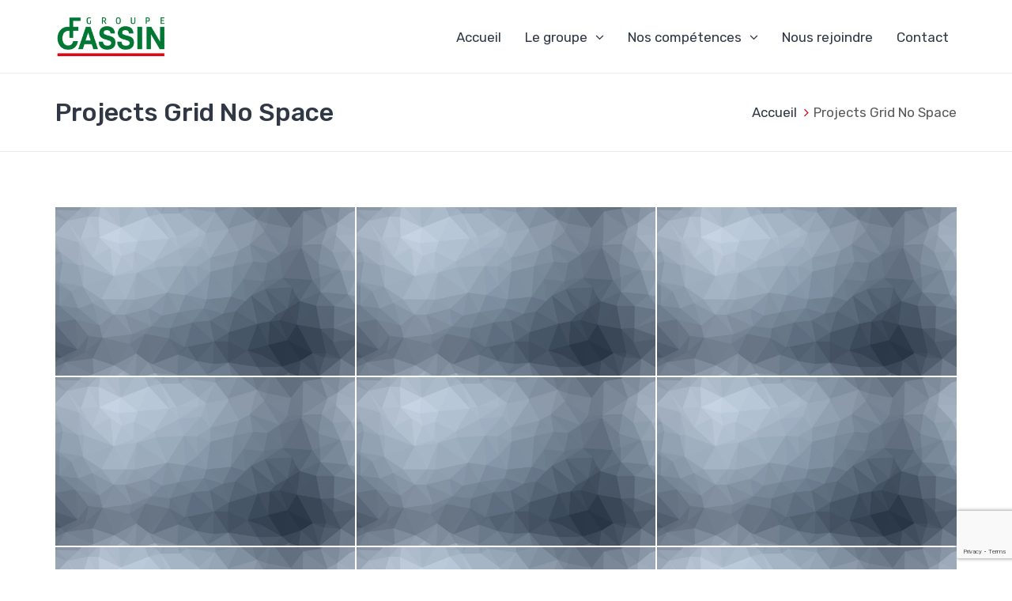

--- FILE ---
content_type: text/html; charset=UTF-8
request_url: https://groupecassin.fr/projects-grid-no-space/
body_size: 12027
content:
<!DOCTYPE html>
<html lang="fr-FR">
<head>
	<script src="https://kit.fontawesome.com/c75490fb07.js" crossorigin="anonymous"></script>
	<meta charset="UTF-8">

	<!--[if IE]><meta http-equiv='X-UA-Compatible' content='IE=edge,chrome=1'><![endif]-->
	<meta name="viewport" content="width=device-width, initial-scale=1.0, maximum-scale=1.0, user-scalable=0">

	<link rel="pingback" href="https://groupecassin.fr/xmlrpc.php">

	<title>Projects Grid No Space | groupecassin</title>
<meta name='robots' content='max-image-preview:large' />
<link rel='dns-prefetch' href='//www.google.com' />
<link rel='dns-prefetch' href='//fonts.googleapis.com' />
<link rel='dns-prefetch' href='//s.w.org' />
<link rel="alternate" type="application/rss+xml" title="groupecassin &raquo; Flux" href="https://groupecassin.fr/feed/" />
<link rel="alternate" type="application/rss+xml" title="groupecassin &raquo; Flux des commentaires" href="https://groupecassin.fr/comments/feed/" />
		<script type="text/javascript">
			window._wpemojiSettings = {"baseUrl":"https:\/\/s.w.org\/images\/core\/emoji\/13.1.0\/72x72\/","ext":".png","svgUrl":"https:\/\/s.w.org\/images\/core\/emoji\/13.1.0\/svg\/","svgExt":".svg","source":{"concatemoji":"https:\/\/groupecassin.fr\/wp-includes\/js\/wp-emoji-release.min.js?ver=5.8.12"}};
			!function(e,a,t){var n,r,o,i=a.createElement("canvas"),p=i.getContext&&i.getContext("2d");function s(e,t){var a=String.fromCharCode;p.clearRect(0,0,i.width,i.height),p.fillText(a.apply(this,e),0,0);e=i.toDataURL();return p.clearRect(0,0,i.width,i.height),p.fillText(a.apply(this,t),0,0),e===i.toDataURL()}function c(e){var t=a.createElement("script");t.src=e,t.defer=t.type="text/javascript",a.getElementsByTagName("head")[0].appendChild(t)}for(o=Array("flag","emoji"),t.supports={everything:!0,everythingExceptFlag:!0},r=0;r<o.length;r++)t.supports[o[r]]=function(e){if(!p||!p.fillText)return!1;switch(p.textBaseline="top",p.font="600 32px Arial",e){case"flag":return s([127987,65039,8205,9895,65039],[127987,65039,8203,9895,65039])?!1:!s([55356,56826,55356,56819],[55356,56826,8203,55356,56819])&&!s([55356,57332,56128,56423,56128,56418,56128,56421,56128,56430,56128,56423,56128,56447],[55356,57332,8203,56128,56423,8203,56128,56418,8203,56128,56421,8203,56128,56430,8203,56128,56423,8203,56128,56447]);case"emoji":return!s([10084,65039,8205,55357,56613],[10084,65039,8203,55357,56613])}return!1}(o[r]),t.supports.everything=t.supports.everything&&t.supports[o[r]],"flag"!==o[r]&&(t.supports.everythingExceptFlag=t.supports.everythingExceptFlag&&t.supports[o[r]]);t.supports.everythingExceptFlag=t.supports.everythingExceptFlag&&!t.supports.flag,t.DOMReady=!1,t.readyCallback=function(){t.DOMReady=!0},t.supports.everything||(n=function(){t.readyCallback()},a.addEventListener?(a.addEventListener("DOMContentLoaded",n,!1),e.addEventListener("load",n,!1)):(e.attachEvent("onload",n),a.attachEvent("onreadystatechange",function(){"complete"===a.readyState&&t.readyCallback()})),(n=t.source||{}).concatemoji?c(n.concatemoji):n.wpemoji&&n.twemoji&&(c(n.twemoji),c(n.wpemoji)))}(window,document,window._wpemojiSettings);
		</script>
		<style type="text/css">
img.wp-smiley,
img.emoji {
	display: inline !important;
	border: none !important;
	box-shadow: none !important;
	height: 1em !important;
	width: 1em !important;
	margin: 0 .07em !important;
	vertical-align: -0.1em !important;
	background: none !important;
	padding: 0 !important;
}
</style>
	<link rel='stylesheet' id='wp-block-library-css'  href='https://groupecassin.fr/wp-includes/css/dist/block-library/style.min.css?ver=5.8.12' type='text/css' media='all' />
<link rel='stylesheet' id='contact-form-7-css'  href='https://groupecassin.fr/wp-content/plugins/contact-form-7/includes/css/styles.css?ver=5.5.6.1' type='text/css' media='all' />
<link rel='stylesheet' id='rs-plugin-settings-css'  href='https://groupecassin.fr/wp-content/plugins/revslider/public/assets/css/rs6.css?ver=6.1.1' type='text/css' media='all' />
<style id='rs-plugin-settings-inline-css' type='text/css'>
#rs-demo-id {}
</style>
<link rel='stylesheet' id='housico-fonts-css'  href='https://fonts.googleapis.com/css?family=Rubik%3A300%2C400%2C400i%2C500%2C500i%2C700%2C700i&#038;subset=latin%2Clatin-ext&#038;ver=1.6' type='text/css' media='all' />
<link rel='stylesheet' id='mediaelement-css'  href='https://groupecassin.fr/wp-includes/js/mediaelement/mediaelementplayer-legacy.min.css?ver=4.2.16' type='text/css' media='all' />
<link rel='stylesheet' id='wp-mediaelement-css'  href='https://groupecassin.fr/wp-includes/js/mediaelement/wp-mediaelement.min.css?ver=5.8.12' type='text/css' media='all' />
<link rel='stylesheet' id='font-flexipress-css'  href='https://groupecassin.fr/wp-content/themes/housico/assets/lib/font-flexipress/css/font-flexipress.css?ver=1.0' type='text/css' media='all' />
<link rel='stylesheet' id='font-awesome-css'  href='https://groupecassin.fr/wp-content/themes/housico/assets/lib/font-awesome/css/font-awesome.min.css?ver=4.7.0' type='text/css' media='all' />
<link rel='stylesheet' id='font-housico-css'  href='https://groupecassin.fr/wp-content/themes/housico/assets/lib/font-housico/css/font-housico.css?ver=1.6' type='text/css' media='all' />
<link rel='stylesheet' id='bootstrap-css'  href='https://groupecassin.fr/wp-content/themes/housico/assets/lib/bootstrap/css/bootstrap.min.css?ver=3.3.6' type='text/css' media='all' />
<link rel='stylesheet' id='bootstrap-datepicker-css'  href='https://groupecassin.fr/wp-content/themes/housico/assets/lib/bootstrap-datepicker/bootstrap-datepicker.css?ver=1.5' type='text/css' media='all' />
<link rel='stylesheet' id='bootstrap-timepicker-css'  href='https://groupecassin.fr/wp-content/themes/housico/assets/lib/bootstrap-timepicker/bootstrap-timepicker.min.css?ver=0.2.6' type='text/css' media='all' />
<link rel='stylesheet' id='magnific-popup-css'  href='https://groupecassin.fr/wp-content/themes/housico/assets/lib/magnific-popup/magnific-popup.min.css?ver=1.1.0' type='text/css' media='all' />
<link rel='stylesheet' id='owl-carousel-css'  href='https://groupecassin.fr/wp-content/themes/housico/assets/lib/owl-carousel/owl.carousel.min.css?ver=1.3.3' type='text/css' media='all' />
<link rel='stylesheet' id='select2-css'  href='https://groupecassin.fr/wp-content/themes/housico/assets/lib/select2/css/select2.min.css?ver=4.0.3' type='text/css' media='all' />
<link rel='stylesheet' id='housico-common-css-css'  href='https://groupecassin.fr/wp-content/themes/housico/assets/css/common.css?ver=1.6' type='text/css' media='all' />
<link rel='stylesheet' id='housico-main-css'  href='https://groupecassin.fr/wp-content/themes/housico/style.css?ver=1.6' type='text/css' media='all' />
<link rel='stylesheet' id='js_composer_front-css'  href='https://groupecassin.fr/wp-content/plugins/js_composer/assets/css/js_composer.min.css?ver=6.6.0' type='text/css' media='all' />
<link rel='stylesheet' id='redux-google-fonts-housico_theme_options-css'  href='https://fonts.googleapis.com/css?family=Rubik%3A300%2C400%2C500%2C700%2C900%2C300italic%2C400italic%2C500italic%2C700italic%2C900italic&#038;subset=latin&#038;ver=1657720136' type='text/css' media='all' />
<script type='text/javascript' src='https://groupecassin.fr/wp-includes/js/jquery/jquery.min.js?ver=3.6.0' id='jquery-core-js'></script>
<script type='text/javascript' src='https://groupecassin.fr/wp-includes/js/jquery/jquery-migrate.min.js?ver=3.3.2' id='jquery-migrate-js'></script>
<script type='text/javascript' src='https://groupecassin.fr/wp-content/plugins/revslider/public/assets/js/revolution.tools.min.js?ver=6.0' id='tp-tools-js'></script>
<script type='text/javascript' src='https://groupecassin.fr/wp-content/plugins/revslider/public/assets/js/rs6.min.js?ver=6.1.1' id='revmin-js'></script>
<link rel="https://api.w.org/" href="https://groupecassin.fr/wp-json/" /><link rel="alternate" type="application/json" href="https://groupecassin.fr/wp-json/wp/v2/pages/529" /><link rel="EditURI" type="application/rsd+xml" title="RSD" href="https://groupecassin.fr/xmlrpc.php?rsd" />
<link rel="wlwmanifest" type="application/wlwmanifest+xml" href="https://groupecassin.fr/wp-includes/wlwmanifest.xml" /> 
<meta name="generator" content="WordPress 5.8.12" />
<link rel="canonical" href="https://groupecassin.fr/projects-grid-no-space/" />
<link rel='shortlink' href='https://groupecassin.fr/?p=529' />
<link rel="alternate" type="application/json+oembed" href="https://groupecassin.fr/wp-json/oembed/1.0/embed?url=https%3A%2F%2Fgroupecassin.fr%2Fprojects-grid-no-space%2F" />
<link rel="alternate" type="text/xml+oembed" href="https://groupecassin.fr/wp-json/oembed/1.0/embed?url=https%3A%2F%2Fgroupecassin.fr%2Fprojects-grid-no-space%2F&#038;format=xml" />
<meta name="generator" content="Powered by FlexiPress" /><style type="text/css" id="housico_footer-custom-css">.vc_custom_1585689102200{margin-bottom: px !important;background-color: #ffffff !important;}.vc_custom_1585565645001{margin-bottom: 20px !important;padding-top: 6px !important;padding-bottom: 4px !important;}.vc_custom_1585570470866{margin-bottom: 20px !important;padding-top: 6px !important;padding-bottom: 4px !important;}.vc_custom_1585565729605{margin-bottom: 20px !important;padding-top: 6px !important;padding-bottom: 4px !important;}.vc_custom_1586684241676{margin-bottom: 20px !important;padding-top: 6px !important;padding-bottom: 4px !important;}.vc_custom_1585565743677{margin-bottom: 20px !important;padding-top: 6px !important;padding-bottom: 4px !important;}/* Footer Logo */
.vu_footer-logo {
    max-width: 180px;
    margin-top: 20px;
    opacity: 0.9;
}

/* Social Networks */
.vu_social-networks .vu_social-icon a {
    width: auto !important;
    margin-right: 10px !important;
    color: #7e7e7e;
    background-color: #fff !important;
}
.vu_social-networks .vu_social-icon a:hover {
    color: #333;
}</style><meta name="generator" content="Powered by WPBakery Page Builder - drag and drop page builder for WordPress."/>
<meta name="generator" content="Powered by Slider Revolution 6.1.1 - responsive, Mobile-Friendly Slider Plugin for WordPress with comfortable drag and drop interface." />
<link rel="icon" href="https://groupecassin.fr/wp-content/uploads/2020/03/icone.png" sizes="32x32" />
<link rel="icon" href="https://groupecassin.fr/wp-content/uploads/2020/03/icone.png" sizes="192x192" />
<link rel="apple-touch-icon" href="https://groupecassin.fr/wp-content/uploads/2020/03/icone.png" />
<meta name="msapplication-TileImage" content="https://groupecassin.fr/wp-content/uploads/2020/03/icone.png" />
<script type="text/javascript">function setREVStartSize(a){try{var b,c=document.getElementById(a.c).parentNode.offsetWidth;if(c=0===c||isNaN(c)?window.innerWidth:c,a.tabw=void 0===a.tabw?0:parseInt(a.tabw),a.thumbw=void 0===a.thumbw?0:parseInt(a.thumbw),a.tabh=void 0===a.tabh?0:parseInt(a.tabh),a.thumbh=void 0===a.thumbh?0:parseInt(a.thumbh),a.tabhide=void 0===a.tabhide?0:parseInt(a.tabhide),a.thumbhide=void 0===a.thumbhide?0:parseInt(a.thumbhide),a.mh=void 0===a.mh||""==a.mh?0:a.mh,"fullscreen"===a.layout||"fullscreen"===a.l)b=Math.max(a.mh,window.innerHeight);else{for(var d in a.gw=Array.isArray(a.gw)?a.gw:[a.gw],a.rl)(void 0===a.gw[d]||0===a.gw[d])&&(a.gw[d]=a.gw[d-1]);for(var d in a.gh=void 0===a.el||""===a.el||Array.isArray(a.el)&&0==a.el.length?a.gh:a.el,a.gh=Array.isArray(a.gh)?a.gh:[a.gh],a.rl)(void 0===a.gh[d]||0===a.gh[d])&&(a.gh[d]=a.gh[d-1]);var e,f=Array(a.rl.length),g=0;for(var d in a.tabw=a.tabhide>=c?0:a.tabw,a.thumbw=a.thumbhide>=c?0:a.thumbw,a.tabh=a.tabhide>=c?0:a.tabh,a.thumbh=a.thumbhide>=c?0:a.thumbh,a.rl)f[d]=a.rl[d]<window.innerWidth?0:a.rl[d];for(var d in e=f[0],f)e>f[d]&&0<f[d]&&(e=f[d],g=d);var h=c>a.gw[g]+a.tabw+a.thumbw?1:(c-(a.tabw+a.thumbw))/a.gw[g];b=a.gh[g]*h+(a.tabh+a.thumbh)}void 0===window.rs_init_css&&(window.rs_init_css=document.head.appendChild(document.createElement("style"))),document.getElementById(a.c).height=b,window.rs_init_css.innerHTML+="#"+a.c+"_wrapper { height: "+b+"px }"}catch(a){console.log("Failure at Presize of Slider:"+a)}};</script>
		<style type="text/css" id="wp-custom-css">
			.grosTitre h4{
	font-weight:600;
	
}

.fa-phone {
    content: "\f095";
	 padding-right:10px;
}

.fa-envelope{
    content: "\f0e0";
	padding-right:7px;
}
.custom_a a{
	color:gray;
}
.custom_a a:hover{
	color:red;
}

#nous-rejoindre {
	overflow: hidden;
	max-height:500px;
}

#nous-rejoindre img{
	margin: -20px 0px 0px 0px;
}		</style>
		<style type="text/css" title="dynamic-css" class="options-output">body{background-color:#ffffff;}body{font-family:Rubik;text-transform:none;line-height:24px;font-weight:400;font-style:normal;color:#595959;font-size:16px;}.vu_main-menu > ul > li > a{font-family:Rubik;text-transform:none;line-height:24px;font-weight:400;font-style:normal;color:#303745;font-size:17px;}.vu_main-menu ul li ul.sub-menu li a{font-family:Rubik;text-transform:none;line-height:22px;font-weight:300;font-style:normal;color:#595959;font-size:16px;}h1,.h1{font-family:Rubik;text-transform:none;line-height:36px;font-weight:400;font-style:normal;color:#303745;font-size:32px;}h2,.h2{font-family:Rubik;text-transform:none;line-height:32px;font-weight:400;font-style:normal;color:#303745;font-size:28px;}h3,.h3{font-family:Rubik;text-transform:none;line-height:30px;font-weight:400;font-style:normal;color:#303745;font-size:24px;}h4,.h4{font-family:Rubik;text-transform:none;line-height:24px;font-weight:400;font-style:normal;color:#303745;font-size:20px;}h5{font-family:Rubik;text-transform:none;line-height:22px;font-weight:400;font-style:normal;color:#303745;font-size:18px;}h6{font-family:Rubik;text-transform:none;line-height:16px;font-weight:400;font-style:normal;color:#303745;font-size:14px;}.vu_main-menu > ul > li > a{padding-top:35px;padding-bottom:30px;}.vu_menu-affix.affix .vu_main-menu > ul > li > a{padding-top:22px;padding-bottom:17px;}.vu_main-footer .vu_mf-subfooter{background-color:#303745;}.vu_main-footer .vu_mf-subfooter{color:#ffffff;}</style><style type="text/css" id="housico_custom-css">::-moz-selection{background-color:#e20613}::selection{background-color:#e20613}a{color:#e20613}a:hover{color:#303745}a.vu_link-inverse{color:#303745}a.vu_link-inverse:hover{color:#e20613}h1,.h1,h2,.h2,h3,.h3,h4,.h4,h5,.h5,h6,.h6{color:#303745}.vu_main-header.vu_mh-transparent .vu_menu-affix:not(.affix) .vu_main-menu>ul>li:not(.current-menu-item):not(.current-menu-parent):not(.current-menu-ancestor)>a:hover{color:#e20613}.vu_top-bar a:hover{color:#e20613}.vu_tb-list .sub-menu li a:hover{color:#e20613}.vu_top-bar .vu_social-icon a:hover{color:#e20613}.vu_main-menu>ul>li>a{color:#303745}.vu_main-menu>ul>li.vu_mm-button>a{color:#e20613!important;border:2px solid #e20613!important}.vu_main-menu>ul>li a:hover{color:#e20613;border-color:#e20613}.vu_main-menu li.menu-item-has-children:hover>a,.vu_main-menu li.active>a,.vu_main-menu li.current-menu-parent>a,.vu_main-menu li.current-menu-ancestor>a,.vu_main-menu li.current-menu-item>a{color:#e20613;border-color:#e20613}.vu_main-menu ul li ul.sub-menu li a:hover,.vu_main-menu ul li ul.sub-menu li.active>a{color:#e20613}.vu_main-menu ul.sub-menu li:hover>a,.vu_main-menu ul.sub-menu li.active>a,.vu_main-menu ul.sub-menu li.current-menu-parent>a,.vu_main-menu ul.sub-menu li.current-menu-ancestor>a,.vu_main-menu ul.sub-menu li.current-menu-item>a{color:#e20613}.vu_main-menu .vu_mm-label-new>a:after,.vu_main-menu .vu_mm-label-unique>a:after{background-color:#303745}.vu_main-menu .vu_mm-label-unique>a:after{background-color:#e20613}.vu_mega-menu .vu_mm-item-title>a{color:#303745!important}.vu_mobile-menu ul li.current-menu-item>a{color:#e20613}.vu_mobile-menu ul li a:hover,.vu_mobile-menu ul li.current-menu-item>a:hover,.vu_mobile-menu .vu_mm-remove:hover{border-color:#e20613;background-color:#e20613}.vu_mm-open:hover,.vu_mm-open:focus,.vu_search-icon.vu_si-responsive:hover,.vu_search-icon.vu_si-responsive:focus,.vu_wc-menu-item.vu_wc-responsive:hover,.vu_wc-menu-item.vu_wc-responsive:focus{color:#303745}.vu_title-bar.vu_tb-with-border:before{-webkit-box-shadow:inset 0 0 0 2px #303745,inset 0 0 0 8px #fff,inset 0 0 0 10px #303745;box-shadow:inset 0 0 0 2px #303745,inset 0 0 0 8px #fff,inset 0 0 0 10px #303745}.vu_title-bar.vu_tb-style-1 .vu_tb-title{color:#303745}.vu_title-bar.vu_tb-style-1 .vu_tb-breadcrumbs .divider i{color:#e20613!important}.vu_title-bar.vu_tb-style-1 .vu_tb-breadcrumbs a span{color:#303745}.vu_title-bar.vu_tb-style-1 .vu_tb-breadcrumbs a:hover,.vu_title-bar.vu_tb-style-1 .vu_tb-breadcrumbs a:hover span{color:#e20613}.vu_title-bar.vu_tb-style-2 .vu_tb-title:after{background-color:#e20613}.widget_nav_menu ul li a:hover,.widget_nav_menu ul li.current-menu-parent>a,.widget_nav_menu ul li.current-menu-ancestor>a,.widget_nav_menu ul li.current-menu-item>a{color:#e20613!important}.vu_container .widget_nav_menu .menu li>a:before{background-color:#e20613}.vu_datepicker-wrap .ui-datepicker-calendar .ui-state-highlight{color:#e20613}.vu_datepicker-wrap td a.ui-state-active,.vu_datepicker-wrap td a.ui-state-active.ui-state-hover{background-color:#e20613}.select2-container--default.select2-container--open .select2-selection--single,.select2-container--default.select2-container--open .select2-selection--multiple{border-color:#303745}.select2-container--default .select2-selection--single .select2-selection__clear{color:#303745}.select2-container--default .select2-search--dropdown .select2-search__field:focus{border-color:#e20613}.select2-dropdown{border:1px solid #303745}.select2-container--default .select2-results__option[aria-selected=true]{background-color:#e20613}.vu_accordion .vu_a-wrapper .vu_a-header a{color:#303745}.vu_accordion .vu_a-wrapper .vu_a-header.ui-state-active a{color:#e20613}.vu_accordion .vu_a-wrapper .ui-state-default .ui-icon,.vu_accordion .vu_a-wrapper .ui-state-active .ui-icon{color:#303745!important}.vu_accordion .vu_a-wrapper .ui-state-active .ui-icon{color:#e20613!important}.vu_toggle .vu_t-title .fa{color:#303745}.vu_toggle .vu_t-title h4{color:#303745}.vu_toggle.vc_toggle_active .vu_t-title h4{color:#e20613}.vu_tabs .vu_t-nav li a{color:#303745!important}.vu_tabs .vu_t-nav li.ui-tabs-active a{color:#e20613!important}.vu_tour .vu_t-wrapper .vu_t-nav a{color:#303745!important}.vu_tour .vu_t-nav li.ui-tabs-active a{color:#e20613!important}.vu_progress-bar .vu_pb-bar{background-color:#e20613}.vu_countdown .countdown-section{color:#303745}.vu_countdown .countdown-period{color:#e20613}.vu_widget-nav li.active>a,.vu_widget-nav a:hover{color:#e20613}.vu_image-box .vu_ib-title{color:#303745}.vu_image-box .vu_ib-read-more{color:#e20613;border-bottom:2px solid #e20613}.vu_image-box .vu_ib-read-more:hover{color:#303745;border-color:#303745}.vu_team-member .vu_tm-social-networks a{color:#303745}.vu_team-member .vu_tm-social-networks a:hover{background-color:#e20613}.vu_team-member.vu_tm-style-1:hover .vu_tm-container{border-color:#e20613}.vu_team-member.vu_tm-style-1 .vu_tm-name{color:#303745}.vu_team-member.vu_tm-style-1 .vu_tm-position{color:#e20613}.vu_team-member.vu_tm-style-1 .vu_tm-social-networks{background-color:rgba(226,6,19,0.6)}.vu_team-member.vu_tm-style-2:after{background-color:rgba(226,6,19,0.8)}.vu_team-member.vu_tm-style-2 .vu_tm-position{color:#e20613}.vu_team-member.vu_tm-style-3 .vu_tm-name{color:#303745}.vu_team-member.vu_tm-style-3 .vu_tm-position{color:#e20613}.vu_team-member.vu_tm-style-3 .vu_tm-social-networks{background-color:rgba(226,6,19,0.6)}.vu_testimonial .vu_t-author .vu_t-author-name{color:#303745}.vu_testimonial .vu_t-author .vu_t-author-position{color:#e20613}.vu_before-after .twentytwenty-handle{background-color:#e20613}.form-control:focus{border-color:#303745}.vu_contact-form-7.vu_cf7-style-inverse .vu_cf7-frm .form-control:focus{border-color:#303745}.wpcf7-form:not(.vu_cf7-frm) .wpcf7-form-control:not(.wpcf7-submit):focus{border-color:#303745}.vu_filterable .vu_f-filters.vu_f-filters-style-1 .vu_f-filter .vu_f-filter-icon{-webkit-box-shadow:inset 0 0 0 3px #303745;box-shadow:inset 0 0 0 3px #303745;background-color:#303745}.vu_filterable .vu_f-filters.vu_f-filters-style-1 .vu_f-filter:hover .vu_f-filter-icon,.vu_filterable .vu_f-filters.vu_f-filters-style-1 .vu_f-filter.active .vu_f-filter-icon{border-color:#e20613;background-color:#e20613}.vu_filterable .vu_f-filters.vu_f-filters-style-2 .vu_f-filter:hover .vu_f-filter-name,.vu_filterable .vu_f-filters.vu_f-filters-style-2 .vu_f-filter.active .vu_f-filter-name{color:#e20613}.vu_mailchimp-form.vu_mcf-style-inverse .form-control:focus{border-color:#303745}.vu_icon-box .vu_ib-icon{background-color:#303745;border:2px solid #303745}.vu_icon-box.vu_ib-style-none .vu_ib-icon{color:#303745}.vu_icon-box .vu_ib-content .vu_ib-title{color:#e20613}.vu_icon-box.vu_ib-color-primary .vu_ib-content .vu_ib-title{color:#303745}.vu_icon-box.vu_ib-color-primary .vu_ib-icon{background-color:#e20613;border-color:#e20613}.vu_icon-box.vu_ib-color-primary:hover .vu_ib-icon{background-color:#303745;border-color:#303745}.vu_icon-box.vu_ib-color-primary[class*="-outline"] .vu_ib-icon{color:#e20613}.vu_icon-box.vu_ib-color-primary[class*="-outline"]:hover .vu_ib-icon{color:#303745}.vu_icon-box.vu_ib-color-secondary .vu_ib-content .vu_ib-title{color:#e20613}.vu_icon-box.vu_ib-color-secondary .vu_ib-icon{background-color:#303745;border-color:#303745}.vu_icon-box.vu_ib-color-secondary:hover .vu_ib-icon{background-color:#e20613;border-color:#e20613}.vu_icon-box.vu_ib-color-secondary[class*="-outline"] .vu_ib-icon{color:#303745}.vu_icon-box.vu_ib-color-secondary[class*="-outline"]:hover .vu_ib-icon{color:#e20613}.vu_icon-box.vu_ib-color-gray .vu_ib-icon{color:#e20613}.vu_icon-box.vu_ib-color-gray:hover .vu_ib-icon{background-color:#e20613;border-color:#e20613}.vu_icon-box.vu_ib-color-white .vu_ib-content .vu_ib-title{color:#e20613}.vu_timeline .vu_t-date{background-color:#303745}.vu_timeline .vu_t-date:before{-webkit-box-shadow:0 0 0 1px #fff,0 0 0 3px #e20613,0 0 0 8px #f9f9f9;box-shadow:0 0 0 1px #fff,0 0 0 3px #e20613,0 0 0 8px #f9f9f9;background-color:#e20613}.vu_timeline .vu_t-title{color:#e20613}.vu_separator.vu_s-style-1 .vu_s-bullet{background-color:#303745}.vu_separator.vu_s-style-1 .vu_s-bullet[data-number="2"]{background-color:#e20613}.vu_separator.vu_s-style-2 .vu_s-line:before{background-color:#e20613}.vu_separator.vu_s-style-3 .vu_s-line:before{background-color:#303745}.vu_separator.vu_s-style-4 .vu_s-line:before,.vu_separator.vu_s-style-4 .vu_s-line:after{background-color:#e20613}.vu_separator.vu_s-style-5 .vu_s-line-left,.vu_separator.vu_s-style-5 .vu_s-line-center,.vu_separator.vu_s-style-5 .vu_s-line-right{background-color:#303745}.vu_separator.vu_s-style-5 .vu_s-line-center{background-color:#e20613}.vu_carousel .owl-pagination .owl-page.active span{background-color:#e20613}.vu_carousel .owl-pagination .owl-page .owl-numbers{color:#303745}.vu_carousel .owl-buttons .owl-prev,.vu_carousel .owl-buttons .owl-next{color:#303745}.vu_carousel .owl-buttons .owl-prev:hover,.vu_carousel .owl-buttons .owl-next:hover{color:#e20613;border-color:#e20613}.vu_heading .vu_h-heading{color:#303745}.vu_heading .vu_h-heading:after{background-color:#e20613}.vu_heading.vu_h-style-2 .vu_h-heading span{background-color:#e20613}.vu_pricing-table{border:1px solid #e20613}.vu_pricing-table.vu_pt-active{border-color:#303745}.vu_pricing-table .vu_pt-title{background-color:#e20613}.vu_pricing-table.vu_pt-active .vu_pt-title{background-color:#303745}.vu_pricing-table .vu_pt-currency{color:#303745}.vu_pricing-table .vu_pt-amount{color:#303745}.vu_pricing-table .vu_pt-button a{background-color:#303745}.vu_pricing-table.vu_pt-active .vu_pt-button a{background-color:#e20613}.vu_button{color:#303745}.vu_button.vu_b-normal-color-primary{border-color:#e20613;background-color:#e20613}.vu_button.vu_b-normal-color-secondary{border-color:#303745;background-color:#303745}.vu_button.vu_b-normal-color-gray{color:#303745}.vu_button.vu_b-normal-color-white{color:#303745}.vu_button.vu_b-hover-color-primary:hover{border-color:#e20613!important;background-color:#e20613!important}.vu_button.vu_b-hover-color-secondary:hover{border-color:#303745!important;background-color:#303745!important}.vu_button.vu_b-hover-color-gray:hover{color:#303745!important}.vu_button.vu_b-hover-color-white:hover{color:#303745!important}.vu_gallery .vu_g-filters .vu_g-filter{color:#303745}.vu_gallery .vu_g-filters.vu_g-filters-style-1 .vu_g-filter.active,.vu_gallery .vu_g-filters.vu_g-filters-style-1 .vu_g-filter:hover{color:#e20613}.vu_gallery .vu_g-filters.vu_g-filters-style-2 .vu_g-filter{background-color:#303745}.vu_gallery .vu_g-filters.vu_g-filters-style-2 .vu_g-filter.active,.vu_gallery .vu_g-filters.vu_g-filters-style-2 .vu_g-filter:hover{background-color:#e20613}.vu_gallery .vu_g-filters.vu_g-filters-style-3 .vu_g-filter{color:#303745}.vu_gallery .vu_g-filters.vu_g-filters-style-3 .vu_g-filter.active,.vu_gallery .vu_g-filters.vu_g-filters-style-3 .vu_g-filter:hover{color:#e20613;border-color:#e20613}.vu_gallery-item.vu_gi-style-2 .vu_gi-details .vu_gi-content .vu_gi-title{color:#303745}.vu_gallery-item.vu_gi-style-2 .vu_gi-details .vu_gi-content-container:hover .vu_gi-content .vu_gi-title{color:#e20613}.vu_gallery-item.vu_gi-style-3 .vu_gi-details .vu_gi-content .vu_gi-title{color:#303745}.vu_gallery-item.vu_gi-style-3 .vu_gi-details .vu_gi-content-container:hover .vu_gi-content .vu_gi-title{color:#e20613}.vu_gallery-item.vu_gi-style-4 .vu_gi-details .vu_gi-content .vu_gi-title{color:#303745}.vu_gallery-item.vu_gi-style-4 .vu_gi-details .vu_gi-content-container:hover .vu_gi-content .vu_gi-title{color:#e20613}.vu_gallery-widget .vu_gw-item .vu_gw-image{background-color:#e20613}.vu_animated-svg .vu_as-svg svg path[stroke]{stroke:#303745}.vu_animated-svg .vu_as-content .vu_as-title{color:#e20613}.vu_animated-svg .vu_as-content .vu_as-title a:hover{color:#303745}.vu_counter{color:#303745}.vu_counter .vu_c-holder:after{background-color:#e20613}.vu_counter .vu_c-label{color:#303745}.vu_image-slider .owl-buttons .owl-prev,.vu_image-slider .owl-buttons .owl-next{color:#303745}.vu_image-slider .owl-buttons .owl-prev:hover,.vu_image-slider .owl-buttons .owl-next:hover{color:#e20613;border-color:#e20613}.vu_image-slider .owl-controls .owl-pagination .owl-page span:before{background-color:#e20613}.vu_image-slider .owl-controls .owl-pagination .owl-page.active span,.vu_image-slider .owl-controls .owl-pagination .owl-page:hover span{border-color:#e20613}.vu_blog .vu_blog-item .vu_bi-title{color:#303745}.vu_blog .vu_blog-item .vu_bi-title a:hover{color:#e20613}.vu_blog .vu_blog-item .vu_bi-meta .vu_bi-m-item .fa{color:#e20613}.vu_blog .vu_blog-item .vu_bi-meta .vu_bi-m-item a:hover{color:#303745}.vu_blog .vu_blog-item .vu_bi-read-more{color:#e20613;border-bottom:2px solid #e20613}.vu_blog .vu_blog-item .vu_bi-read-more:hover{color:#303745;border-color:#303745}.vu_blog-post .vu_bp-title{color:#303745}.vu_blog-post .vu_bp-title a:hover{color:#e20613}.vu_blog-post .vu_bp-m-item a:hover{color:#303745}.vu_blog-post .vu_bp-m-item i{color:#e20613}.vu_blog-post .vu_bp-read-more{color:#e20613;border-bottom:2px solid #e20613}.vu_blog-post .vu_bp-read-more:hover{color:#303745;border-color:#303745}.vu_blog-post.vu_bp-type-audio .vu_bp-image .mejs-controls .mejs-time-rail .mejs-time-current{background-color:#e20613}.vu_blog-post.vu_bp-type-link:before{color:#303745}.vu_blog-post.vu_bp-type-quote .vu_bp-quote:before{color:#303745}.vu_blog-post.vu_bp-type-quote .vu_bp-quote>blockquote,.vu_blog-post.vu_bp-type-quote .vu_bp-quote .vu_bp-q-content{color:#e20613}.vu_blog-post.vu_bp-type-quote .vu_bp-quote>blockquote cite,.vu_blog-post.vu_bp-type-quote .vu_bp-quote .vu_bp-q-author{color:#303745}.vu_bp-social-tags-container .vu_bp-tags{color:#303745}.vu_bp-social-tags-container .vu_bp-tags a:hover{color:#e20613}.vu_bp-social-networks a{background-color:#303745}.vu_bp-social-networks a:hover{background-color:#e20613}.vu_bp-next-prev-container a:hover{color:#e20613}.vu_bp-next-prev-container .vu_bp-next-link i,.vu_bp-next-prev-container .vu_bp-prev-link i{color:#303745}.vu_comments .vu_c-count,.vu_comments .vu_c-text{color:#e20613}.vu_comments .vu_c-a-author{color:#303745}.vu_comments .vu_c-a-m-item a:hover{color:#e20613}.vu_comments .vu_c-a-edit a,.vu_comments .vu_c-a-reply a{background-color:#e20613}.vu_comments .vu_c-a-edit a{color:#303745}.vu_comments .vu_c-a-edit a:hover{color:#e20613!important}.vu_comments .vu_c-a-content .vu_c-a-moderation{color:#e20613}.comment-reply-title{color:#303745}.comment-reply-title small a{color:#e20613}.comment-reply-title small a:hover{color:#303745}.comment-form .form-control:focus{border-color:#303745}.vu_pagination .vu_p-list a:hover{color:#e20613}.vu_pagination .vu_p-list .current{border-color:#303745;background-color:#303745}.vu_recent-posts .vu_rp-item .vu_rp-title a:hover{color:#e20613}.vu_working-hours .vu_wh-item.active .vu_wh-day,.vu_working-hours .vu_wh-item.active .vu_wh-hours{color:#e20613}.vu_social-networks .vu_social-icon a{background-color:#e20613}.vu_social-networks .vu_social-icon a:hover{background-color:#303745}.vu_error-page .vu_ep-404{color:#e20613}.vu_error-page .vu_ep-title{color:#303745}.widget_title,.widgettitle{color:#303745}.widget .vu_social-icon a{background-color:#e20613}.widget .vu_social-icon a:hover{background-color:#303745}.vu_search-form .vu_sf-wrapper .vu_sf-submit{color:#303745}.widget .form-control:focus,.widget input[type="text"]:focus,.widget input[type="search"]:focus{border-color:#e20613}.vu_latest-tweets ul li:before{color:#e20613}.vu_main-footer .vu_latest-tweets a:hover{color:#e20613}.vu_sidebar .widget.widget_recent_comments li a{color:#303745}.vu_sidebar .widget.widget_recent_comments li a.url{color:#e20613}.widget.widget_archive li a:hover,.widget.widget_pages li a:hover,.widget.widget_recent_comments li a:hover,.widget.widget_recent_entries li a:hover,.widget.widget_meta li a:hover,.widget.widget_categories li a:hover{color:#e20613}.widget.widget_tag_cloud a{background-color:#303745}.widget.widget_tag_cloud a.active,.widget.widget_tag_cloud a:hover{background-color:#e20613}.widget.widget_rss .rss-date{color:#303745}.vu_highlight{background-color:#e20613}.vu_list-with-icon li a:hover{color:#e20613}.vu_list-with-icon li:before{color:#e20613}.vu_list-with-icon[data-color="primary"] li a:hover,.vu_list-with-icon[data-color="primary"] li:before{color:#e20613}.vu_list-with-icon[data-color="secondary"] li a:hover,.vu_list-with-icon[data-color="secondary"] li:before{color:#303745}.vu_main-footer .vu_mf-subfooter{background-color:#303745}.vu_main-footer .vu_mf-subfooter a:hover{color:#e20613}.vu_primary-text-color{color:#e20613}.vu_primary-border-color{border-color:#e20613}.vu_primary-bg-color{background-color:#e20613}.vu_secondary-text-color{color:#303745}.vu_secondary-border-color{border-color:#303745}.vu_secondary-bg-color{background-color:#303745}.vu_with-icon>i.fa{color:#e20613}.vu_arrow-down:after{border-top-color:#e20613}.vu_arrow-down.vu_secondary-bg-color:after{border-top-color:#303745}.vu_main-header:not(.vu_mh-type-3) .vu_main-menu-container .vu_logo-container,.vu_main-header.vu_mh-type-3 .vu_main-menu-container .vu_logo-container .vu_site-logo{width:140px}.vu_main-menu-container .vu_logo-container img{max-width:140px}.vu_main-header:not(.vu_mh-type-3) .vu_menu-affix.affix .vu_main-menu-container .vu_logo-container,.vu_main-header.vu_mh-type-3 .vu_menu-affix.affix .vu_main-menu-container .vu_logo-container .vu_site-logo{width:110px}.vu_menu-affix.affix .vu_main-menu-container .vu_logo-container img{max-width:110px}.vu_main-menu ul li ul.sub-menu{width:200px}@media (max-width:1000px){.vu_main-menu-container .vu_logo-container{height:100px}.vu_main-menu{display:none!important}.vu_mm-open,.vu_search-icon.vu_si-responsive,.vu_wc-menu-item.vu_wc-responsive{display:block!important}.vu_main-menu-container .vu_logo-container{padding-right:68px!important}.vu_site-with-search-icon .vu_main-menu-container .vu_logo-container{padding-right:130px!important}.vu_wc-with-basket-icon .vu_main-menu-container .vu_logo-container{padding-left:68px!important}.vu_site-with-search-icon.vu_wc-with-basket-icon .vu_main-menu-container .vu_logo-container{padding-left:130px!important}}</style><style type="text/css" data-type="vc_shortcodes-custom-css">.vc_custom_1518518013026{margin-bottom: 70px !important;}</style><noscript><style> .wpb_animate_when_almost_visible { opacity: 1; }</style></noscript></head>
<body class="page-template-default page page-id-529 vu_site-layout-full wpb-js-composer js-comp-ver-6.6.0 vc_responsive" itemscope="itemscope" itemtype="https://schema.org/WebPage">
		
		
	<!-- Main Container -->
	<div class="vu_main-container">
		<!-- Header -->
		<header id="vu_main-header" class="vu_main-header vu_mh-layout-boxed vu_mh-type-1" role="banner" itemscope="itemscope" itemtype="https://schema.org/WPHeader">
			
			<div class="container">
				<div id="vu_menu-affix" class="vu_menu-affix" data-spy="affix" data-offset-top="150">
					<div class="vu_main-menu-container">
						<div class="vu_d-tr">
							
							<div class="vu_logo-container vu_d-td"> 
								<div class="vu_site-logo">
									<a href="https://groupecassin.fr/">
										<img class="vu_sl-dark" alt="groupecassin" width="230" height="90" src="https://groupecassin.fr/wp-content/uploads/2020/03/logo_GC.png">
										<img class="vu_sl-light" alt="groupecassin" width="" height="" src="">
									</a>
								</div>
								
								<a href="#" class="vu_mm-toggle vu_mm-open"><i class="fa fa-bars" aria-hidden="true"></i></a>

								
															</div>

															<nav class="vu_main-menu vu_mm-top-full vu_d-td text-right" role="navigation" itemscope="itemscope" itemtype="https://schema.org/SiteNavigationElement">
									<ul id="vu_mm-top-full" class="vu_mm-list vu_mm-top-full list-unstyled"><li id="menu-item-2440" class="menu-item menu-item-type-post_type menu-item-object-page menu-item-home menu-item-2440"><a href="https://groupecassin.fr/" itemprop="url">Accueil</a></li>
<li id="menu-item-2476" class="menu-item menu-item-type-post_type menu-item-object-page menu-item-has-children menu-item-2476"><a href="https://groupecassin.fr/apropos/" itemprop="url">Le groupe</a>
<ul class="sub-menu">
	<li id="menu-item-2499" class="menu-item menu-item-type-post_type menu-item-object-page menu-item-2499"><a href="https://groupecassin.fr/apropos/" itemprop="url">Qui nous sommes !</a></li>
	<li id="menu-item-2491" class="menu-item menu-item-type-custom menu-item-object-custom menu-item-2491"><a target="_blank" rel="noopener" href="http://www.cassintp.fr/" itemprop="url">Cassin Travaux Publics</a></li>
	<li id="menu-item-2493" class="menu-item menu-item-type-custom menu-item-object-custom menu-item-2493"><a target="_blank" rel="noopener" href="http://cassin-desamiantage-demolition.fr/" itemprop="url">Cassin Désamiantage Démolition</a></li>
	<li id="menu-item-2495" class="menu-item menu-item-type-custom menu-item-object-custom menu-item-2495"><a target="_blank" rel="noopener" href="http://lcbr.fr/" itemprop="url">Les Cassin Bâtiment &#038; Rénovation</a></li>
	<li id="menu-item-2496" class="menu-item menu-item-type-custom menu-item-object-custom menu-item-2496"><a target="_blank" rel="noopener" href="https://cassin-recyclage.fr/" itemprop="url">Cassin Recyclage</a></li>
</ul>
</li>
<li id="menu-item-2002" class="menu-item menu-item-type-post_type menu-item-object-page menu-item-has-children menu-item-2002"><a href="https://groupecassin.fr/noscompetences/" itemprop="url">Nos compétences</a>
<ul class="sub-menu">
	<li id="menu-item-2053" class="menu-item menu-item-type-post_type menu-item-object-page menu-item-2053"><a href="https://groupecassin.fr/noscompetences/terrassement/" itemprop="url">Terrassement</a></li>
	<li id="menu-item-2052" class="menu-item menu-item-type-post_type menu-item-object-page menu-item-2052"><a href="https://groupecassin.fr/noscompetences/vrd/" itemprop="url">VRD</a></li>
	<li id="menu-item-2055" class="menu-item menu-item-type-post_type menu-item-object-page menu-item-2055"><a href="https://groupecassin.fr/noscompetences/desamiantage/" itemprop="url">Désamiantage</a></li>
	<li id="menu-item-2051" class="menu-item menu-item-type-post_type menu-item-object-page menu-item-2051"><a href="https://groupecassin.fr/noscompetences/demolition/" itemprop="url">Déconstruction / Démolition</a></li>
	<li id="menu-item-2050" class="menu-item menu-item-type-post_type menu-item-object-page menu-item-2050"><a href="https://groupecassin.fr/noscompetences/renovation/" itemprop="url">Second œuvre / Rénovation</a></li>
	<li id="menu-item-2054" class="menu-item menu-item-type-post_type menu-item-object-page menu-item-2054"><a href="https://groupecassin.fr/noscompetences/recyclage/" itemprop="url">Recyclage des déchets du BTP</a></li>
</ul>
</li>
<li id="menu-item-2167" class="menu-item menu-item-type-post_type menu-item-object-page menu-item-2167"><a href="https://groupecassin.fr/nousrejoindre/" itemprop="url">Nous rejoindre</a></li>
<li id="menu-item-2037" class="menu-item menu-item-type-post_type menu-item-object-page menu-item-2037"><a href="https://groupecassin.fr/contact/" itemprop="url">Contact</a></li>
</ul>								</nav>
													</div>
					</div>
				</div>

				<div class="vu_menu-affix-height"></div>
			</div>
		</header><!-- /Header -->

						<!-- Title Bar -->
				<section class="vu_title-bar vu_tb-style-1" data-img="">
					<style>
						.vu_title-bar { height: 100px; }
											</style>
					<div class="vu_tb-container">
						<div class="vu_tb-content">
							<div class="container">
																	<h1 class="vu_tb-title" itemprop="headline">Projects Grid No Space</h1>
								
																	<div class="vu_tb-breadcrumbs">
										<div class="breadcrumbs"><span itemscope itemtype="http://data-vocabulary.org/Breadcrumb"><a href="https://groupecassin.fr/" itemprop="url"><span itemprop="title">Accueil</span></a></span> <span class="divider"><i class="fa fa-angle-right"></i></span> <span class="current">Projects Grid No Space</span></div>									</div>
								
															</div>
						</div>
					</div>
				</section>
				<!-- /Title Bar -->
					
		<!-- Container -->
		<div class="vu_container vu_c-type-fullwidth vu_no-sidebar clearfix">
			<div class="container">
				<div class="row">
					<div class="vu_content col-xs-12 col-sm-12 col-md-12">
						 <div class="vu_section vu_s-layout-full"> <div class="vu_s-wrapper vu_s-custom-491350 vc_custom_1518518013026"> <div class="vu_s-content clearfix"> <div class="vu_row row vu_r-layout-boxed"> <div class="vu_r-wrapper vu_r-custom-959632"> <div class="vu_r-content container"> <div class="vu_column vu_c-layout-normal vu_c-valign-top vu_c-custom-541409"> <div class="vu_c-wrapper"> <div class="vu_gallery vu_g-type-standard vu_lightbox vu_l-gallery vu_g-style-1 vu_g-space-yes" data-delegate="a.vu_gi-lightbox" data-layout="3" data-space="2"> <div class="vu_g-items"> <div class="vu_g-item col-md-4 col-sm-6 col-xs-6 col-tn-12"> <div class="vu_gallery-item vu_gi-style-1"> <div class="vu_gi-image"> <img width="800" height="450" src="https://groupecassin.fr/wp-content/uploads/2018/04/placeholder.jpg" class="attachment-housico_ratio-4:3 size-housico_ratio-4:3" alt="" loading="lazy" /> </div> <div class="vu_gi-details-container"> <div class="vu_gi-details"> <a href="http://groupecassin.fr/projects/eastern-university-strong-hall-renovation/" title="" class="vu_gi-content-container" target="_self"> <section class="vu_gi-content"> <h5 class="vu_gi-title">Eastern University Strong Hall Renovation</h5> <span class="vu_gi-subtitle">Education</span> </section> </a> </div> </div> </div> </div> <div class="vu_g-item col-md-4 col-sm-6 col-xs-6 col-tn-12"> <div class="vu_gallery-item vu_gi-style-1"> <div class="vu_gi-image"> <img width="800" height="450" src="https://groupecassin.fr/wp-content/uploads/2018/04/placeholder.jpg" class="attachment-housico_ratio-4:3 size-housico_ratio-4:3" alt="" loading="lazy" /> </div> <div class="vu_gi-details-container"> <div class="vu_gi-details"> <a href="http://groupecassin.fr/projects/cmu-biosciences-research-building/" title="" class="vu_gi-content-container" target="_self"> <section class="vu_gi-content"> <h5 class="vu_gi-title">CMU Biosciences Research Building</h5> <span class="vu_gi-subtitle">Industrial</span> </section> </a> </div> </div> </div> </div> <div class="vu_g-item col-md-4 col-sm-6 col-xs-6 col-tn-12"> <div class="vu_gallery-item vu_gi-style-1"> <div class="vu_gi-image"> <img width="800" height="450" src="https://groupecassin.fr/wp-content/uploads/2018/04/placeholder.jpg" class="attachment-housico_ratio-4:3 size-housico_ratio-4:3" alt="" loading="lazy" /> </div> <div class="vu_gi-details-container"> <div class="vu_gi-details"> <a href="http://groupecassin.fr/projects/landaal-packaging-systems/" title="" class="vu_gi-content-container" target="_self"> <section class="vu_gi-content"> <h5 class="vu_gi-title">Landaal Packaging Systems</h5> <span class="vu_gi-subtitle">Commercial</span> </section> </a> </div> </div> </div> </div> <div class="vu_g-item col-md-4 col-sm-6 col-xs-6 col-tn-12"> <div class="vu_gallery-item vu_gi-style-1"> <div class="vu_gi-image"> <img width="800" height="450" src="https://groupecassin.fr/wp-content/uploads/2018/04/placeholder.jpg" class="attachment-housico_ratio-4:3 size-housico_ratio-4:3" alt="" loading="lazy" /> </div> <div class="vu_gi-details-container"> <div class="vu_gi-details"> <a href="http://groupecassin.fr/projects/dart-container-warehouse/" title="" class="vu_gi-content-container" target="_self"> <section class="vu_gi-content"> <h5 class="vu_gi-title">Dart Container Warehouse</h5> <span class="vu_gi-subtitle">Office</span> </section> </a> </div> </div> </div> </div> <div class="vu_g-item col-md-4 col-sm-6 col-xs-6 col-tn-12"> <div class="vu_gallery-item vu_gi-style-1"> <div class="vu_gi-image"> <img width="800" height="450" src="https://groupecassin.fr/wp-content/uploads/2018/04/placeholder.jpg" class="attachment-housico_ratio-4:3 size-housico_ratio-4:3" alt="" loading="lazy" /> </div> <div class="vu_gi-details-container"> <div class="vu_gi-details"> <a href="http://groupecassin.fr/projects/sparrow-hospital-gathering-place/" title="" class="vu_gi-content-container" target="_self"> <section class="vu_gi-content"> <h5 class="vu_gi-title">Sparrow Hospital Gathering Place</h5> <span class="vu_gi-subtitle">Hospital</span> </section> </a> </div> </div> </div> </div> <div class="vu_g-item col-md-4 col-sm-6 col-xs-6 col-tn-12"> <div class="vu_gallery-item vu_gi-style-1"> <div class="vu_gi-image"> <img width="800" height="450" src="https://groupecassin.fr/wp-content/uploads/2018/04/placeholder.jpg" class="attachment-housico_ratio-4:3 size-housico_ratio-4:3" alt="" loading="lazy" /> </div> <div class="vu_gi-details-container"> <div class="vu_gi-details"> <a href="http://groupecassin.fr/projects/charlevoix-area-hospital/" title="" class="vu_gi-content-container" target="_self"> <section class="vu_gi-content"> <h5 class="vu_gi-title">Charlevoix Area Hospital</h5> <span class="vu_gi-subtitle">Health Sector</span> </section> </a> </div> </div> </div> </div> <div class="vu_g-item col-md-4 col-sm-6 col-xs-6 col-tn-12"> <div class="vu_gallery-item vu_gi-style-1"> <div class="vu_gi-image"> <img width="800" height="450" src="https://groupecassin.fr/wp-content/uploads/2018/04/placeholder.jpg" class="attachment-housico_ratio-4:3 size-housico_ratio-4:3" alt="" loading="lazy" /> </div> <div class="vu_gi-details-container"> <div class="vu_gi-details"> <a href="http://groupecassin.fr/projects/fort-riley-fitness-center/" title="" class="vu_gi-content-container" target="_self"> <section class="vu_gi-content"> <h5 class="vu_gi-title">Fort Riley Fitness Center</h5> <span class="vu_gi-subtitle">Recreation</span> </section> </a> </div> </div> </div> </div> <div class="vu_g-item col-md-4 col-sm-6 col-xs-6 col-tn-12"> <div class="vu_gallery-item vu_gi-style-1"> <div class="vu_gi-image"> <img width="800" height="450" src="https://groupecassin.fr/wp-content/uploads/2018/04/placeholder.jpg" class="attachment-housico_ratio-4:3 size-housico_ratio-4:3" alt="" loading="lazy" /> </div> <div class="vu_gi-details-container"> <div class="vu_gi-details"> <a href="http://groupecassin.fr/projects/fort-riley-battalion-headquarters/" title="" class="vu_gi-content-container" target="_self"> <section class="vu_gi-content"> <h5 class="vu_gi-title">Fort Riley Battalion Headquarters</h5> <span class="vu_gi-subtitle">Office</span> </section> </a> </div> </div> </div> </div> <div class="vu_g-item col-md-4 col-sm-6 col-xs-6 col-tn-12"> <div class="vu_gallery-item vu_gi-style-1"> <div class="vu_gi-image"> <img width="800" height="450" src="https://groupecassin.fr/wp-content/uploads/2018/04/placeholder.jpg" class="attachment-housico_ratio-4:3 size-housico_ratio-4:3" alt="" loading="lazy" /> </div> <div class="vu_gi-details-container"> <div class="vu_gi-details"> <a href="http://groupecassin.fr/projects/clinton-county-courthouse/" title="" class="vu_gi-content-container" target="_self"> <section class="vu_gi-content"> <h5 class="vu_gi-title">Clinton County Courthouse</h5> <span class="vu_gi-subtitle">Commercial</span> </section> </a> </div> </div> </div> </div> </div> </div> </div> </div> </div> </div> </div> </div> </div> </div> 

						
											</div>

									</div>
			</div>
		</div>
		<!-- /Container -->

			
		<!-- Footer -->
		<footer id="vu_main-footer" class="vu_main-footer" role="contentinfo" itemscope="itemscope" itemtype="https://schema.org/WPFooter">
												 <div class="vu_section vu_s-layout-full"> <div class="vu_s-wrapper vu_s-custom-647710 vc_custom_1585689102200"> <div class="vu_s-content clearfix"> <div class="vu_row row vu_r-layout-boxed"> <div class="vu_r-wrapper vu_r-custom-609498"> <div class="vu_r-content container"> <div class="vu_column vu_c-layout-normal vu_c-valign-auto vu_c-custom-706907 col-md-3"> <div class="vu_c-wrapper"> <div class="wpb_single_image wpb_content_element vc_align_left vu_footer-logo"> <figure class="wpb_wrapper vc_figure"> <div class="vc_single_image-wrapper vc_box_border_grey"><img width="230" height="90" src="https://groupecassin.fr/wp-content/uploads/2020/03/logo_GC.png" class="vc_single_image-img attachment-medium" alt="" loading="lazy" /></div> </figure> </div> </div> </div> <div class="vu_column vu_c-layout-normal vu_c-valign-auto vu_c-custom-343911 col-md-3"> <div class="vu_c-wrapper"> <div class="wpb_text_column wpb_content_element vc_custom_1585565645001" > <div class="wpb_wrapper"> <h4 style="font-size: 18px; line-height: 24px; text-align: left; font-weight: 500; letter-spacing: 0;">Où sommes nous ?</h4> </div> </div> <div class="wpb_text_column wpb_content_element vc_custom_1585570470866" > <div class="wpb_wrapper"> <p><em><span style="color: #7e7e7e;"> <span class="LrzXr">21 Chemin de la Palanquette, </span></span></em><em><span style="color: #7e7e7e;"><span class="LrzXr">31790 Saint-Sauveur &#8211; France<br /> </span></span></em></p> </div> </div> </div> </div> <div class="vu_column vu_c-layout-normal vu_c-valign-auto vu_c-custom-420317 col-md-3"> <div class="vu_c-wrapper"> <div class="wpb_text_column wpb_content_element vc_custom_1585565729605" > <div class="wpb_wrapper"> <h4 style="font-size: 18px; line-height: 24px; text-align: left; font-weight: 500; letter-spacing: 0;">Nous contacter ?</h4> </div> </div> <div class="wpb_text_column wpb_content_element vc_custom_1586684241676" > <div class="wpb_wrapper"> <p><span style="color: #7e7e7e;"><i class="fa fa-envelope" aria-hidden="true"></i> cassin@groupecassin.fr</span><br /> <span style="color: #7e7e7e;"><i class="fa fa-phone" aria-hidden="true"></i> 05 34 27 06 06<br /> </span></p> </div> </div> </div> </div> <div class="vu_column vu_c-layout-normal vu_c-valign-auto vu_c-custom-851776 col-md-3"> <div class="vu_c-wrapper"> <div class="wpb_text_column wpb_content_element vc_custom_1585565743677" > <div class="wpb_wrapper"> <h4 style="font-size: 18px; line-height: 24px; text-align: left; font-weight: 500; letter-spacing: 0;">Nous suivre</h4> </div> </div> <div class="wpb_raw_code wpb_content_element wpb_raw_html" > <div class="wpb_wrapper"> <div class="vu_sn-container custom_a"> <div class="vu_social-icon"><a href="https://www.linkedin.com/company/groupecassin/" target="_blank" rel="nofollow"><i class="fa fa fa-linkedin" aria-hidden="true"></i></a></div> <div class="vu_social-icon"><a href="https://www.cassintp.fr" target="_blank" rel="nofollow">cassintp.fr</a></div> <div class="vu_social-icon"><a href="https://www.cassindd.fr" target="_blank" rel="nofollow">cassindd.fr</a></div> <div class="vu_social-icon"><a href="https://www.cassin-recyclage.fr" target="_blank" rel="nofollow">cassin-recyclage.fr</a></div> <div class="vu_social-icon"><a href="https://www.lcbr.fr" target="_blank" rel="nofollow">lcbr.fr</a></div> </div> </div> </div> </div> </div> </div> </div> </div> </div> </div> </div> 
										
							<!-- Subfooter -->
				<div class="vu_mf-subfooter">
					<div class="container">
													<div class="vu_row row">
								<div class="vu_r-wrapper vu_r-equal-height">
									<div class="vu_r-content">
										<div class="col-sm-7 vu_c-valign-middle">
											<div class="vu_mf-sf-content vu_mf-sf-content-left">
												Copyright &copy; 2020 <a href="http://www.groupecassin.fr" target="_blank">Groupe Cassin</a>. Tous droits réservés.											</div>
										</div>

										<div class="col-sm-5 vu_c-valign-middle">
											<div class="vu_mf-sf-content vu_mf-sf-content-right text-right">
												<a href="http://groupecassin.fr/Mentions/">Mentions Légales</a>											</div>
										</div>
									</div>
								</div>
							</div>
											</div>
				</div>
				<!-- /Subfooter Bottom -->
			
							<a href="#" class="vu_back-to-top">
					<i class="vu_fp-keyboard_arrow_up"></i>
				</a>
					</footer>
		<!-- /Footer -->

		
	</div><!-- /Main Container -->

	<script type="text/html" id="wpb-modifications"></script><script type='text/javascript' src='https://groupecassin.fr/wp-includes/js/dist/vendor/regenerator-runtime.min.js?ver=0.13.7' id='regenerator-runtime-js'></script>
<script type='text/javascript' src='https://groupecassin.fr/wp-includes/js/dist/vendor/wp-polyfill.min.js?ver=3.15.0' id='wp-polyfill-js'></script>
<script type='text/javascript' id='contact-form-7-js-extra'>
/* <![CDATA[ */
var wpcf7 = {"api":{"root":"https:\/\/groupecassin.fr\/wp-json\/","namespace":"contact-form-7\/v1"}};
/* ]]> */
</script>
<script type='text/javascript' src='https://groupecassin.fr/wp-content/plugins/contact-form-7/includes/js/index.js?ver=5.5.6.1' id='contact-form-7-js'></script>
<script type='text/javascript' src='https://www.google.com/recaptcha/api.js?render=6LeQhFkpAAAAAE6H94UmBgOs4emChGkRT66f8ORG&#038;ver=3.0' id='google-recaptcha-js'></script>
<script type='text/javascript' id='wpcf7-recaptcha-js-extra'>
/* <![CDATA[ */
var wpcf7_recaptcha = {"sitekey":"6LeQhFkpAAAAAE6H94UmBgOs4emChGkRT66f8ORG","actions":{"homepage":"homepage","contactform":"contactform"}};
/* ]]> */
</script>
<script type='text/javascript' src='https://groupecassin.fr/wp-content/plugins/contact-form-7/modules/recaptcha/index.js?ver=5.5.6.1' id='wpcf7-recaptcha-js'></script>
<script type='text/javascript' src='https://groupecassin.fr/wp-includes/js/wp-embed.min.js?ver=5.8.12' id='wp-embed-js'></script>
<script type='text/javascript' src='https://groupecassin.fr/wp-content/plugins/js_composer/assets/js/dist/js_composer_front.min.js?ver=6.6.0' id='wpb_composer_front_js-js'></script>
<script type='text/javascript' id='mediaelement-core-js-before'>
var mejsL10n = {"language":"fr","strings":{"mejs.download-file":"T\u00e9l\u00e9charger le fichier","mejs.install-flash":"Vous utilisez un navigateur qui n\u2019a pas le lecteur Flash activ\u00e9 ou install\u00e9. Veuillez activer votre extension Flash ou t\u00e9l\u00e9charger la derni\u00e8re version \u00e0 partir de cette adresse\u00a0: https:\/\/get.adobe.com\/flashplayer\/","mejs.fullscreen":"Plein \u00e9cran","mejs.play":"Lecture","mejs.pause":"Pause","mejs.time-slider":"Curseur de temps","mejs.time-help-text":"Utilisez les fl\u00e8ches droite\/gauche pour avancer d\u2019une seconde, haut\/bas pour avancer de dix secondes.","mejs.live-broadcast":"\u00c9mission en direct","mejs.volume-help-text":"Utilisez les fl\u00e8ches haut\/bas pour augmenter ou diminuer le volume.","mejs.unmute":"R\u00e9activer le son","mejs.mute":"Muet","mejs.volume-slider":"Curseur de volume","mejs.video-player":"Lecteur vid\u00e9o","mejs.audio-player":"Lecteur audio","mejs.captions-subtitles":"L\u00e9gendes\/Sous-titres","mejs.captions-chapters":"Chapitres","mejs.none":"Aucun","mejs.afrikaans":"Afrikaans","mejs.albanian":"Albanais","mejs.arabic":"Arabe","mejs.belarusian":"Bi\u00e9lorusse","mejs.bulgarian":"Bulgare","mejs.catalan":"Catalan","mejs.chinese":"Chinois","mejs.chinese-simplified":"Chinois (simplifi\u00e9)","mejs.chinese-traditional":"Chinois (traditionnel)","mejs.croatian":"Croate","mejs.czech":"Tch\u00e8que","mejs.danish":"Danois","mejs.dutch":"N\u00e9erlandais","mejs.english":"Anglais","mejs.estonian":"Estonien","mejs.filipino":"Filipino","mejs.finnish":"Finnois","mejs.french":"Fran\u00e7ais","mejs.galician":"Galicien","mejs.german":"Allemand","mejs.greek":"Grec","mejs.haitian-creole":"Cr\u00e9ole ha\u00eftien","mejs.hebrew":"H\u00e9breu","mejs.hindi":"Hindi","mejs.hungarian":"Hongrois","mejs.icelandic":"Islandais","mejs.indonesian":"Indon\u00e9sien","mejs.irish":"Irlandais","mejs.italian":"Italien","mejs.japanese":"Japonais","mejs.korean":"Cor\u00e9en","mejs.latvian":"Letton","mejs.lithuanian":"Lituanien","mejs.macedonian":"Mac\u00e9donien","mejs.malay":"Malais","mejs.maltese":"Maltais","mejs.norwegian":"Norv\u00e9gien","mejs.persian":"Perse","mejs.polish":"Polonais","mejs.portuguese":"Portugais","mejs.romanian":"Roumain","mejs.russian":"Russe","mejs.serbian":"Serbe","mejs.slovak":"Slovaque","mejs.slovenian":"Slov\u00e9nien","mejs.spanish":"Espagnol","mejs.swahili":"Swahili","mejs.swedish":"Su\u00e9dois","mejs.tagalog":"Tagalog","mejs.thai":"Thai","mejs.turkish":"Turc","mejs.ukrainian":"Ukrainien","mejs.vietnamese":"Vietnamien","mejs.welsh":"Ga\u00e9lique","mejs.yiddish":"Yiddish"}};
</script>
<script type='text/javascript' src='https://groupecassin.fr/wp-includes/js/mediaelement/mediaelement-and-player.min.js?ver=4.2.16' id='mediaelement-core-js'></script>
<script type='text/javascript' src='https://groupecassin.fr/wp-includes/js/mediaelement/mediaelement-migrate.min.js?ver=5.8.12' id='mediaelement-migrate-js'></script>
<script type='text/javascript' id='mediaelement-js-extra'>
/* <![CDATA[ */
var _wpmejsSettings = {"pluginPath":"\/wp-includes\/js\/mediaelement\/","classPrefix":"mejs-","stretching":"responsive"};
/* ]]> */
</script>
<script type='text/javascript' src='https://groupecassin.fr/wp-includes/js/mediaelement/wp-mediaelement.min.js?ver=5.8.12' id='wp-mediaelement-js'></script>
<script type='text/javascript' src='https://groupecassin.fr/wp-includes/js/jquery/ui/core.min.js?ver=1.12.1' id='jquery-ui-core-js'></script>
<script type='text/javascript' src='https://groupecassin.fr/wp-includes/js/jquery/ui/accordion.min.js?ver=1.12.1' id='jquery-ui-accordion-js'></script>
<script type='text/javascript' src='https://groupecassin.fr/wp-includes/js/jquery/ui/tabs.min.js?ver=1.12.1' id='jquery-ui-tabs-js'></script>
<script type='text/javascript' src='https://groupecassin.fr/wp-content/themes/housico/assets/lib/bootstrap/js/bootstrap.min.js?ver=3.3.6' id='bootstrap-js'></script>
<script type='text/javascript' src='https://groupecassin.fr/wp-content/themes/housico/assets/lib/bootstrap-datepicker/bootstrap-datepicker.js?ver=1.5' id='bootstrap-datepicker-js'></script>
<script type='text/javascript' src='https://groupecassin.fr/wp-content/themes/housico/assets/lib/bootstrap-timepicker/bootstrap-timepicker.min.js?ver=0.2.6' id='bootstrap-timepicker-js'></script>
<script type='text/javascript' src='https://groupecassin.fr/wp-content/themes/housico/assets/lib/magnific-popup/magnific-popup.min.js?ver=1.1.0' id='magnific-popup-js'></script>
<script type='text/javascript' src='https://groupecassin.fr/wp-content/themes/housico/assets/lib/owl-carousel/owl.carousel.min.js?ver=1.3.3' id='owl-carousel-js'></script>
<script type='text/javascript' src='https://groupecassin.fr/wp-content/themes/housico/assets/lib/select2/js/select2.full.min.js?ver=4.0.3' id='select2-js'></script>
<script type='text/javascript' src='https://maps.googleapis.com/maps/api/js?v=3.37&#038;key=AIzaSyCBkFJdKdTlGUD5Z1Q5OazJEqtglEM67uI' id='google-maps-js'></script>
<script type='text/javascript' src='https://groupecassin.fr/wp-content/themes/housico/assets/js/gmap3.js?ver=7.2' id='gmap3-js'></script>
<script type='text/javascript' src='https://groupecassin.fr/wp-content/themes/housico/assets/js/common.js?ver=1.6' id='housico-common-js-js'></script>
<script type='text/javascript' id='housico-main-js-extra'>
/* <![CDATA[ */
var housico_config = {"ajaxurl":"https:\/\/groupecassin.fr\/wp-admin\/admin-ajax.php","home_url":"https:\/\/groupecassin.fr\/","version":"1.6","rtl":""};
/* ]]> */
</script>
<script type='text/javascript' src='https://groupecassin.fr/wp-content/themes/housico/assets/js/main.js?ver=1.6' id='housico-main-js'></script>
</body>
</html>

--- FILE ---
content_type: text/html; charset=utf-8
request_url: https://www.google.com/recaptcha/api2/anchor?ar=1&k=6LeQhFkpAAAAAE6H94UmBgOs4emChGkRT66f8ORG&co=aHR0cHM6Ly9ncm91cGVjYXNzaW4uZnI6NDQz&hl=en&v=N67nZn4AqZkNcbeMu4prBgzg&size=invisible&anchor-ms=20000&execute-ms=30000&cb=hfsioyvopl46
body_size: 49572
content:
<!DOCTYPE HTML><html dir="ltr" lang="en"><head><meta http-equiv="Content-Type" content="text/html; charset=UTF-8">
<meta http-equiv="X-UA-Compatible" content="IE=edge">
<title>reCAPTCHA</title>
<style type="text/css">
/* cyrillic-ext */
@font-face {
  font-family: 'Roboto';
  font-style: normal;
  font-weight: 400;
  font-stretch: 100%;
  src: url(//fonts.gstatic.com/s/roboto/v48/KFO7CnqEu92Fr1ME7kSn66aGLdTylUAMa3GUBHMdazTgWw.woff2) format('woff2');
  unicode-range: U+0460-052F, U+1C80-1C8A, U+20B4, U+2DE0-2DFF, U+A640-A69F, U+FE2E-FE2F;
}
/* cyrillic */
@font-face {
  font-family: 'Roboto';
  font-style: normal;
  font-weight: 400;
  font-stretch: 100%;
  src: url(//fonts.gstatic.com/s/roboto/v48/KFO7CnqEu92Fr1ME7kSn66aGLdTylUAMa3iUBHMdazTgWw.woff2) format('woff2');
  unicode-range: U+0301, U+0400-045F, U+0490-0491, U+04B0-04B1, U+2116;
}
/* greek-ext */
@font-face {
  font-family: 'Roboto';
  font-style: normal;
  font-weight: 400;
  font-stretch: 100%;
  src: url(//fonts.gstatic.com/s/roboto/v48/KFO7CnqEu92Fr1ME7kSn66aGLdTylUAMa3CUBHMdazTgWw.woff2) format('woff2');
  unicode-range: U+1F00-1FFF;
}
/* greek */
@font-face {
  font-family: 'Roboto';
  font-style: normal;
  font-weight: 400;
  font-stretch: 100%;
  src: url(//fonts.gstatic.com/s/roboto/v48/KFO7CnqEu92Fr1ME7kSn66aGLdTylUAMa3-UBHMdazTgWw.woff2) format('woff2');
  unicode-range: U+0370-0377, U+037A-037F, U+0384-038A, U+038C, U+038E-03A1, U+03A3-03FF;
}
/* math */
@font-face {
  font-family: 'Roboto';
  font-style: normal;
  font-weight: 400;
  font-stretch: 100%;
  src: url(//fonts.gstatic.com/s/roboto/v48/KFO7CnqEu92Fr1ME7kSn66aGLdTylUAMawCUBHMdazTgWw.woff2) format('woff2');
  unicode-range: U+0302-0303, U+0305, U+0307-0308, U+0310, U+0312, U+0315, U+031A, U+0326-0327, U+032C, U+032F-0330, U+0332-0333, U+0338, U+033A, U+0346, U+034D, U+0391-03A1, U+03A3-03A9, U+03B1-03C9, U+03D1, U+03D5-03D6, U+03F0-03F1, U+03F4-03F5, U+2016-2017, U+2034-2038, U+203C, U+2040, U+2043, U+2047, U+2050, U+2057, U+205F, U+2070-2071, U+2074-208E, U+2090-209C, U+20D0-20DC, U+20E1, U+20E5-20EF, U+2100-2112, U+2114-2115, U+2117-2121, U+2123-214F, U+2190, U+2192, U+2194-21AE, U+21B0-21E5, U+21F1-21F2, U+21F4-2211, U+2213-2214, U+2216-22FF, U+2308-230B, U+2310, U+2319, U+231C-2321, U+2336-237A, U+237C, U+2395, U+239B-23B7, U+23D0, U+23DC-23E1, U+2474-2475, U+25AF, U+25B3, U+25B7, U+25BD, U+25C1, U+25CA, U+25CC, U+25FB, U+266D-266F, U+27C0-27FF, U+2900-2AFF, U+2B0E-2B11, U+2B30-2B4C, U+2BFE, U+3030, U+FF5B, U+FF5D, U+1D400-1D7FF, U+1EE00-1EEFF;
}
/* symbols */
@font-face {
  font-family: 'Roboto';
  font-style: normal;
  font-weight: 400;
  font-stretch: 100%;
  src: url(//fonts.gstatic.com/s/roboto/v48/KFO7CnqEu92Fr1ME7kSn66aGLdTylUAMaxKUBHMdazTgWw.woff2) format('woff2');
  unicode-range: U+0001-000C, U+000E-001F, U+007F-009F, U+20DD-20E0, U+20E2-20E4, U+2150-218F, U+2190, U+2192, U+2194-2199, U+21AF, U+21E6-21F0, U+21F3, U+2218-2219, U+2299, U+22C4-22C6, U+2300-243F, U+2440-244A, U+2460-24FF, U+25A0-27BF, U+2800-28FF, U+2921-2922, U+2981, U+29BF, U+29EB, U+2B00-2BFF, U+4DC0-4DFF, U+FFF9-FFFB, U+10140-1018E, U+10190-1019C, U+101A0, U+101D0-101FD, U+102E0-102FB, U+10E60-10E7E, U+1D2C0-1D2D3, U+1D2E0-1D37F, U+1F000-1F0FF, U+1F100-1F1AD, U+1F1E6-1F1FF, U+1F30D-1F30F, U+1F315, U+1F31C, U+1F31E, U+1F320-1F32C, U+1F336, U+1F378, U+1F37D, U+1F382, U+1F393-1F39F, U+1F3A7-1F3A8, U+1F3AC-1F3AF, U+1F3C2, U+1F3C4-1F3C6, U+1F3CA-1F3CE, U+1F3D4-1F3E0, U+1F3ED, U+1F3F1-1F3F3, U+1F3F5-1F3F7, U+1F408, U+1F415, U+1F41F, U+1F426, U+1F43F, U+1F441-1F442, U+1F444, U+1F446-1F449, U+1F44C-1F44E, U+1F453, U+1F46A, U+1F47D, U+1F4A3, U+1F4B0, U+1F4B3, U+1F4B9, U+1F4BB, U+1F4BF, U+1F4C8-1F4CB, U+1F4D6, U+1F4DA, U+1F4DF, U+1F4E3-1F4E6, U+1F4EA-1F4ED, U+1F4F7, U+1F4F9-1F4FB, U+1F4FD-1F4FE, U+1F503, U+1F507-1F50B, U+1F50D, U+1F512-1F513, U+1F53E-1F54A, U+1F54F-1F5FA, U+1F610, U+1F650-1F67F, U+1F687, U+1F68D, U+1F691, U+1F694, U+1F698, U+1F6AD, U+1F6B2, U+1F6B9-1F6BA, U+1F6BC, U+1F6C6-1F6CF, U+1F6D3-1F6D7, U+1F6E0-1F6EA, U+1F6F0-1F6F3, U+1F6F7-1F6FC, U+1F700-1F7FF, U+1F800-1F80B, U+1F810-1F847, U+1F850-1F859, U+1F860-1F887, U+1F890-1F8AD, U+1F8B0-1F8BB, U+1F8C0-1F8C1, U+1F900-1F90B, U+1F93B, U+1F946, U+1F984, U+1F996, U+1F9E9, U+1FA00-1FA6F, U+1FA70-1FA7C, U+1FA80-1FA89, U+1FA8F-1FAC6, U+1FACE-1FADC, U+1FADF-1FAE9, U+1FAF0-1FAF8, U+1FB00-1FBFF;
}
/* vietnamese */
@font-face {
  font-family: 'Roboto';
  font-style: normal;
  font-weight: 400;
  font-stretch: 100%;
  src: url(//fonts.gstatic.com/s/roboto/v48/KFO7CnqEu92Fr1ME7kSn66aGLdTylUAMa3OUBHMdazTgWw.woff2) format('woff2');
  unicode-range: U+0102-0103, U+0110-0111, U+0128-0129, U+0168-0169, U+01A0-01A1, U+01AF-01B0, U+0300-0301, U+0303-0304, U+0308-0309, U+0323, U+0329, U+1EA0-1EF9, U+20AB;
}
/* latin-ext */
@font-face {
  font-family: 'Roboto';
  font-style: normal;
  font-weight: 400;
  font-stretch: 100%;
  src: url(//fonts.gstatic.com/s/roboto/v48/KFO7CnqEu92Fr1ME7kSn66aGLdTylUAMa3KUBHMdazTgWw.woff2) format('woff2');
  unicode-range: U+0100-02BA, U+02BD-02C5, U+02C7-02CC, U+02CE-02D7, U+02DD-02FF, U+0304, U+0308, U+0329, U+1D00-1DBF, U+1E00-1E9F, U+1EF2-1EFF, U+2020, U+20A0-20AB, U+20AD-20C0, U+2113, U+2C60-2C7F, U+A720-A7FF;
}
/* latin */
@font-face {
  font-family: 'Roboto';
  font-style: normal;
  font-weight: 400;
  font-stretch: 100%;
  src: url(//fonts.gstatic.com/s/roboto/v48/KFO7CnqEu92Fr1ME7kSn66aGLdTylUAMa3yUBHMdazQ.woff2) format('woff2');
  unicode-range: U+0000-00FF, U+0131, U+0152-0153, U+02BB-02BC, U+02C6, U+02DA, U+02DC, U+0304, U+0308, U+0329, U+2000-206F, U+20AC, U+2122, U+2191, U+2193, U+2212, U+2215, U+FEFF, U+FFFD;
}
/* cyrillic-ext */
@font-face {
  font-family: 'Roboto';
  font-style: normal;
  font-weight: 500;
  font-stretch: 100%;
  src: url(//fonts.gstatic.com/s/roboto/v48/KFO7CnqEu92Fr1ME7kSn66aGLdTylUAMa3GUBHMdazTgWw.woff2) format('woff2');
  unicode-range: U+0460-052F, U+1C80-1C8A, U+20B4, U+2DE0-2DFF, U+A640-A69F, U+FE2E-FE2F;
}
/* cyrillic */
@font-face {
  font-family: 'Roboto';
  font-style: normal;
  font-weight: 500;
  font-stretch: 100%;
  src: url(//fonts.gstatic.com/s/roboto/v48/KFO7CnqEu92Fr1ME7kSn66aGLdTylUAMa3iUBHMdazTgWw.woff2) format('woff2');
  unicode-range: U+0301, U+0400-045F, U+0490-0491, U+04B0-04B1, U+2116;
}
/* greek-ext */
@font-face {
  font-family: 'Roboto';
  font-style: normal;
  font-weight: 500;
  font-stretch: 100%;
  src: url(//fonts.gstatic.com/s/roboto/v48/KFO7CnqEu92Fr1ME7kSn66aGLdTylUAMa3CUBHMdazTgWw.woff2) format('woff2');
  unicode-range: U+1F00-1FFF;
}
/* greek */
@font-face {
  font-family: 'Roboto';
  font-style: normal;
  font-weight: 500;
  font-stretch: 100%;
  src: url(//fonts.gstatic.com/s/roboto/v48/KFO7CnqEu92Fr1ME7kSn66aGLdTylUAMa3-UBHMdazTgWw.woff2) format('woff2');
  unicode-range: U+0370-0377, U+037A-037F, U+0384-038A, U+038C, U+038E-03A1, U+03A3-03FF;
}
/* math */
@font-face {
  font-family: 'Roboto';
  font-style: normal;
  font-weight: 500;
  font-stretch: 100%;
  src: url(//fonts.gstatic.com/s/roboto/v48/KFO7CnqEu92Fr1ME7kSn66aGLdTylUAMawCUBHMdazTgWw.woff2) format('woff2');
  unicode-range: U+0302-0303, U+0305, U+0307-0308, U+0310, U+0312, U+0315, U+031A, U+0326-0327, U+032C, U+032F-0330, U+0332-0333, U+0338, U+033A, U+0346, U+034D, U+0391-03A1, U+03A3-03A9, U+03B1-03C9, U+03D1, U+03D5-03D6, U+03F0-03F1, U+03F4-03F5, U+2016-2017, U+2034-2038, U+203C, U+2040, U+2043, U+2047, U+2050, U+2057, U+205F, U+2070-2071, U+2074-208E, U+2090-209C, U+20D0-20DC, U+20E1, U+20E5-20EF, U+2100-2112, U+2114-2115, U+2117-2121, U+2123-214F, U+2190, U+2192, U+2194-21AE, U+21B0-21E5, U+21F1-21F2, U+21F4-2211, U+2213-2214, U+2216-22FF, U+2308-230B, U+2310, U+2319, U+231C-2321, U+2336-237A, U+237C, U+2395, U+239B-23B7, U+23D0, U+23DC-23E1, U+2474-2475, U+25AF, U+25B3, U+25B7, U+25BD, U+25C1, U+25CA, U+25CC, U+25FB, U+266D-266F, U+27C0-27FF, U+2900-2AFF, U+2B0E-2B11, U+2B30-2B4C, U+2BFE, U+3030, U+FF5B, U+FF5D, U+1D400-1D7FF, U+1EE00-1EEFF;
}
/* symbols */
@font-face {
  font-family: 'Roboto';
  font-style: normal;
  font-weight: 500;
  font-stretch: 100%;
  src: url(//fonts.gstatic.com/s/roboto/v48/KFO7CnqEu92Fr1ME7kSn66aGLdTylUAMaxKUBHMdazTgWw.woff2) format('woff2');
  unicode-range: U+0001-000C, U+000E-001F, U+007F-009F, U+20DD-20E0, U+20E2-20E4, U+2150-218F, U+2190, U+2192, U+2194-2199, U+21AF, U+21E6-21F0, U+21F3, U+2218-2219, U+2299, U+22C4-22C6, U+2300-243F, U+2440-244A, U+2460-24FF, U+25A0-27BF, U+2800-28FF, U+2921-2922, U+2981, U+29BF, U+29EB, U+2B00-2BFF, U+4DC0-4DFF, U+FFF9-FFFB, U+10140-1018E, U+10190-1019C, U+101A0, U+101D0-101FD, U+102E0-102FB, U+10E60-10E7E, U+1D2C0-1D2D3, U+1D2E0-1D37F, U+1F000-1F0FF, U+1F100-1F1AD, U+1F1E6-1F1FF, U+1F30D-1F30F, U+1F315, U+1F31C, U+1F31E, U+1F320-1F32C, U+1F336, U+1F378, U+1F37D, U+1F382, U+1F393-1F39F, U+1F3A7-1F3A8, U+1F3AC-1F3AF, U+1F3C2, U+1F3C4-1F3C6, U+1F3CA-1F3CE, U+1F3D4-1F3E0, U+1F3ED, U+1F3F1-1F3F3, U+1F3F5-1F3F7, U+1F408, U+1F415, U+1F41F, U+1F426, U+1F43F, U+1F441-1F442, U+1F444, U+1F446-1F449, U+1F44C-1F44E, U+1F453, U+1F46A, U+1F47D, U+1F4A3, U+1F4B0, U+1F4B3, U+1F4B9, U+1F4BB, U+1F4BF, U+1F4C8-1F4CB, U+1F4D6, U+1F4DA, U+1F4DF, U+1F4E3-1F4E6, U+1F4EA-1F4ED, U+1F4F7, U+1F4F9-1F4FB, U+1F4FD-1F4FE, U+1F503, U+1F507-1F50B, U+1F50D, U+1F512-1F513, U+1F53E-1F54A, U+1F54F-1F5FA, U+1F610, U+1F650-1F67F, U+1F687, U+1F68D, U+1F691, U+1F694, U+1F698, U+1F6AD, U+1F6B2, U+1F6B9-1F6BA, U+1F6BC, U+1F6C6-1F6CF, U+1F6D3-1F6D7, U+1F6E0-1F6EA, U+1F6F0-1F6F3, U+1F6F7-1F6FC, U+1F700-1F7FF, U+1F800-1F80B, U+1F810-1F847, U+1F850-1F859, U+1F860-1F887, U+1F890-1F8AD, U+1F8B0-1F8BB, U+1F8C0-1F8C1, U+1F900-1F90B, U+1F93B, U+1F946, U+1F984, U+1F996, U+1F9E9, U+1FA00-1FA6F, U+1FA70-1FA7C, U+1FA80-1FA89, U+1FA8F-1FAC6, U+1FACE-1FADC, U+1FADF-1FAE9, U+1FAF0-1FAF8, U+1FB00-1FBFF;
}
/* vietnamese */
@font-face {
  font-family: 'Roboto';
  font-style: normal;
  font-weight: 500;
  font-stretch: 100%;
  src: url(//fonts.gstatic.com/s/roboto/v48/KFO7CnqEu92Fr1ME7kSn66aGLdTylUAMa3OUBHMdazTgWw.woff2) format('woff2');
  unicode-range: U+0102-0103, U+0110-0111, U+0128-0129, U+0168-0169, U+01A0-01A1, U+01AF-01B0, U+0300-0301, U+0303-0304, U+0308-0309, U+0323, U+0329, U+1EA0-1EF9, U+20AB;
}
/* latin-ext */
@font-face {
  font-family: 'Roboto';
  font-style: normal;
  font-weight: 500;
  font-stretch: 100%;
  src: url(//fonts.gstatic.com/s/roboto/v48/KFO7CnqEu92Fr1ME7kSn66aGLdTylUAMa3KUBHMdazTgWw.woff2) format('woff2');
  unicode-range: U+0100-02BA, U+02BD-02C5, U+02C7-02CC, U+02CE-02D7, U+02DD-02FF, U+0304, U+0308, U+0329, U+1D00-1DBF, U+1E00-1E9F, U+1EF2-1EFF, U+2020, U+20A0-20AB, U+20AD-20C0, U+2113, U+2C60-2C7F, U+A720-A7FF;
}
/* latin */
@font-face {
  font-family: 'Roboto';
  font-style: normal;
  font-weight: 500;
  font-stretch: 100%;
  src: url(//fonts.gstatic.com/s/roboto/v48/KFO7CnqEu92Fr1ME7kSn66aGLdTylUAMa3yUBHMdazQ.woff2) format('woff2');
  unicode-range: U+0000-00FF, U+0131, U+0152-0153, U+02BB-02BC, U+02C6, U+02DA, U+02DC, U+0304, U+0308, U+0329, U+2000-206F, U+20AC, U+2122, U+2191, U+2193, U+2212, U+2215, U+FEFF, U+FFFD;
}
/* cyrillic-ext */
@font-face {
  font-family: 'Roboto';
  font-style: normal;
  font-weight: 900;
  font-stretch: 100%;
  src: url(//fonts.gstatic.com/s/roboto/v48/KFO7CnqEu92Fr1ME7kSn66aGLdTylUAMa3GUBHMdazTgWw.woff2) format('woff2');
  unicode-range: U+0460-052F, U+1C80-1C8A, U+20B4, U+2DE0-2DFF, U+A640-A69F, U+FE2E-FE2F;
}
/* cyrillic */
@font-face {
  font-family: 'Roboto';
  font-style: normal;
  font-weight: 900;
  font-stretch: 100%;
  src: url(//fonts.gstatic.com/s/roboto/v48/KFO7CnqEu92Fr1ME7kSn66aGLdTylUAMa3iUBHMdazTgWw.woff2) format('woff2');
  unicode-range: U+0301, U+0400-045F, U+0490-0491, U+04B0-04B1, U+2116;
}
/* greek-ext */
@font-face {
  font-family: 'Roboto';
  font-style: normal;
  font-weight: 900;
  font-stretch: 100%;
  src: url(//fonts.gstatic.com/s/roboto/v48/KFO7CnqEu92Fr1ME7kSn66aGLdTylUAMa3CUBHMdazTgWw.woff2) format('woff2');
  unicode-range: U+1F00-1FFF;
}
/* greek */
@font-face {
  font-family: 'Roboto';
  font-style: normal;
  font-weight: 900;
  font-stretch: 100%;
  src: url(//fonts.gstatic.com/s/roboto/v48/KFO7CnqEu92Fr1ME7kSn66aGLdTylUAMa3-UBHMdazTgWw.woff2) format('woff2');
  unicode-range: U+0370-0377, U+037A-037F, U+0384-038A, U+038C, U+038E-03A1, U+03A3-03FF;
}
/* math */
@font-face {
  font-family: 'Roboto';
  font-style: normal;
  font-weight: 900;
  font-stretch: 100%;
  src: url(//fonts.gstatic.com/s/roboto/v48/KFO7CnqEu92Fr1ME7kSn66aGLdTylUAMawCUBHMdazTgWw.woff2) format('woff2');
  unicode-range: U+0302-0303, U+0305, U+0307-0308, U+0310, U+0312, U+0315, U+031A, U+0326-0327, U+032C, U+032F-0330, U+0332-0333, U+0338, U+033A, U+0346, U+034D, U+0391-03A1, U+03A3-03A9, U+03B1-03C9, U+03D1, U+03D5-03D6, U+03F0-03F1, U+03F4-03F5, U+2016-2017, U+2034-2038, U+203C, U+2040, U+2043, U+2047, U+2050, U+2057, U+205F, U+2070-2071, U+2074-208E, U+2090-209C, U+20D0-20DC, U+20E1, U+20E5-20EF, U+2100-2112, U+2114-2115, U+2117-2121, U+2123-214F, U+2190, U+2192, U+2194-21AE, U+21B0-21E5, U+21F1-21F2, U+21F4-2211, U+2213-2214, U+2216-22FF, U+2308-230B, U+2310, U+2319, U+231C-2321, U+2336-237A, U+237C, U+2395, U+239B-23B7, U+23D0, U+23DC-23E1, U+2474-2475, U+25AF, U+25B3, U+25B7, U+25BD, U+25C1, U+25CA, U+25CC, U+25FB, U+266D-266F, U+27C0-27FF, U+2900-2AFF, U+2B0E-2B11, U+2B30-2B4C, U+2BFE, U+3030, U+FF5B, U+FF5D, U+1D400-1D7FF, U+1EE00-1EEFF;
}
/* symbols */
@font-face {
  font-family: 'Roboto';
  font-style: normal;
  font-weight: 900;
  font-stretch: 100%;
  src: url(//fonts.gstatic.com/s/roboto/v48/KFO7CnqEu92Fr1ME7kSn66aGLdTylUAMaxKUBHMdazTgWw.woff2) format('woff2');
  unicode-range: U+0001-000C, U+000E-001F, U+007F-009F, U+20DD-20E0, U+20E2-20E4, U+2150-218F, U+2190, U+2192, U+2194-2199, U+21AF, U+21E6-21F0, U+21F3, U+2218-2219, U+2299, U+22C4-22C6, U+2300-243F, U+2440-244A, U+2460-24FF, U+25A0-27BF, U+2800-28FF, U+2921-2922, U+2981, U+29BF, U+29EB, U+2B00-2BFF, U+4DC0-4DFF, U+FFF9-FFFB, U+10140-1018E, U+10190-1019C, U+101A0, U+101D0-101FD, U+102E0-102FB, U+10E60-10E7E, U+1D2C0-1D2D3, U+1D2E0-1D37F, U+1F000-1F0FF, U+1F100-1F1AD, U+1F1E6-1F1FF, U+1F30D-1F30F, U+1F315, U+1F31C, U+1F31E, U+1F320-1F32C, U+1F336, U+1F378, U+1F37D, U+1F382, U+1F393-1F39F, U+1F3A7-1F3A8, U+1F3AC-1F3AF, U+1F3C2, U+1F3C4-1F3C6, U+1F3CA-1F3CE, U+1F3D4-1F3E0, U+1F3ED, U+1F3F1-1F3F3, U+1F3F5-1F3F7, U+1F408, U+1F415, U+1F41F, U+1F426, U+1F43F, U+1F441-1F442, U+1F444, U+1F446-1F449, U+1F44C-1F44E, U+1F453, U+1F46A, U+1F47D, U+1F4A3, U+1F4B0, U+1F4B3, U+1F4B9, U+1F4BB, U+1F4BF, U+1F4C8-1F4CB, U+1F4D6, U+1F4DA, U+1F4DF, U+1F4E3-1F4E6, U+1F4EA-1F4ED, U+1F4F7, U+1F4F9-1F4FB, U+1F4FD-1F4FE, U+1F503, U+1F507-1F50B, U+1F50D, U+1F512-1F513, U+1F53E-1F54A, U+1F54F-1F5FA, U+1F610, U+1F650-1F67F, U+1F687, U+1F68D, U+1F691, U+1F694, U+1F698, U+1F6AD, U+1F6B2, U+1F6B9-1F6BA, U+1F6BC, U+1F6C6-1F6CF, U+1F6D3-1F6D7, U+1F6E0-1F6EA, U+1F6F0-1F6F3, U+1F6F7-1F6FC, U+1F700-1F7FF, U+1F800-1F80B, U+1F810-1F847, U+1F850-1F859, U+1F860-1F887, U+1F890-1F8AD, U+1F8B0-1F8BB, U+1F8C0-1F8C1, U+1F900-1F90B, U+1F93B, U+1F946, U+1F984, U+1F996, U+1F9E9, U+1FA00-1FA6F, U+1FA70-1FA7C, U+1FA80-1FA89, U+1FA8F-1FAC6, U+1FACE-1FADC, U+1FADF-1FAE9, U+1FAF0-1FAF8, U+1FB00-1FBFF;
}
/* vietnamese */
@font-face {
  font-family: 'Roboto';
  font-style: normal;
  font-weight: 900;
  font-stretch: 100%;
  src: url(//fonts.gstatic.com/s/roboto/v48/KFO7CnqEu92Fr1ME7kSn66aGLdTylUAMa3OUBHMdazTgWw.woff2) format('woff2');
  unicode-range: U+0102-0103, U+0110-0111, U+0128-0129, U+0168-0169, U+01A0-01A1, U+01AF-01B0, U+0300-0301, U+0303-0304, U+0308-0309, U+0323, U+0329, U+1EA0-1EF9, U+20AB;
}
/* latin-ext */
@font-face {
  font-family: 'Roboto';
  font-style: normal;
  font-weight: 900;
  font-stretch: 100%;
  src: url(//fonts.gstatic.com/s/roboto/v48/KFO7CnqEu92Fr1ME7kSn66aGLdTylUAMa3KUBHMdazTgWw.woff2) format('woff2');
  unicode-range: U+0100-02BA, U+02BD-02C5, U+02C7-02CC, U+02CE-02D7, U+02DD-02FF, U+0304, U+0308, U+0329, U+1D00-1DBF, U+1E00-1E9F, U+1EF2-1EFF, U+2020, U+20A0-20AB, U+20AD-20C0, U+2113, U+2C60-2C7F, U+A720-A7FF;
}
/* latin */
@font-face {
  font-family: 'Roboto';
  font-style: normal;
  font-weight: 900;
  font-stretch: 100%;
  src: url(//fonts.gstatic.com/s/roboto/v48/KFO7CnqEu92Fr1ME7kSn66aGLdTylUAMa3yUBHMdazQ.woff2) format('woff2');
  unicode-range: U+0000-00FF, U+0131, U+0152-0153, U+02BB-02BC, U+02C6, U+02DA, U+02DC, U+0304, U+0308, U+0329, U+2000-206F, U+20AC, U+2122, U+2191, U+2193, U+2212, U+2215, U+FEFF, U+FFFD;
}

</style>
<link rel="stylesheet" type="text/css" href="https://www.gstatic.com/recaptcha/releases/N67nZn4AqZkNcbeMu4prBgzg/styles__ltr.css">
<script nonce="_cI1yOHuwWRJ1vvTB_PMVw" type="text/javascript">window['__recaptcha_api'] = 'https://www.google.com/recaptcha/api2/';</script>
<script type="text/javascript" src="https://www.gstatic.com/recaptcha/releases/N67nZn4AqZkNcbeMu4prBgzg/recaptcha__en.js" nonce="_cI1yOHuwWRJ1vvTB_PMVw">
      
    </script></head>
<body><div id="rc-anchor-alert" class="rc-anchor-alert"></div>
<input type="hidden" id="recaptcha-token" value="[base64]">
<script type="text/javascript" nonce="_cI1yOHuwWRJ1vvTB_PMVw">
      recaptcha.anchor.Main.init("[\x22ainput\x22,[\x22bgdata\x22,\x22\x22,\[base64]/[base64]/[base64]/[base64]/[base64]/[base64]/KGcoTywyNTMsTy5PKSxVRyhPLEMpKTpnKE8sMjUzLEMpLE8pKSxsKSksTykpfSxieT1mdW5jdGlvbihDLE8sdSxsKXtmb3IobD0odT1SKEMpLDApO08+MDtPLS0pbD1sPDw4fFooQyk7ZyhDLHUsbCl9LFVHPWZ1bmN0aW9uKEMsTyl7Qy5pLmxlbmd0aD4xMDQ/[base64]/[base64]/[base64]/[base64]/[base64]/[base64]/[base64]\\u003d\x22,\[base64]\\u003d\\u003d\x22,\x22woXDm8Kjw6wLN2ldbWXCkMKCw6IAZ8O2PGnDtsKrSlLCscO5w7VcVsKJLcK8Y8KOB8KBwrRPwr/Cuh4LwpVBw6vDkS1UwrzCvkA3wrrDokp6FsOfwoxAw6HDnl3Cpl8fwp/Cs8O/[base64]/DtzENw5zDosKHw5QOw7B6bUHCmcK7w73DosO+WcOICsObwp5Bw602bQrDvMKHwo3ChgkuYXjCu8O2TcKkw7Fvwr/[base64]/[base64]/[base64]/bcKKwofCt8K2woDCm8ORcGrDocOTb0fDliMDSGx3wqdVwqESw5LCr8K6woDCrsKJwq4vZQzDrFRNw5LDrMKLQQ9ew7FFw5F2w5DCr8Klw6nDnsObZRFnwpU2wqlHaFbCkcKXw54dwpBQwq9PQDTDlcKZPQI3Dh/CmMK6CsO/wrTCksOnWsKQw7QLAMK8wqxPwrXChMK3VT1CwpAcw6FTwrE4w47DlMKwCMKwwqV9eyLDpylew54+SzEvwp8Jw5/[base64]/DkXzCjU7CpX06w7zDmsKUAsKZwoYxdhkkwoLCj8O6I3PCrG9Tw5ATw6hnEMKQdFByXsK1NkHDuRt+wpACwo3DvMOEfMKbOMKkwoh3w7HCpsKkYMKqccKTTsKpF1cnwp3CusKnFwbCmW/DosKdf3QNcXA4NQHCpMOfBcOCw5V2E8K/[base64]/YhPDk8KTPi7DlMOYXMOvw4TCuRTDvMKlUDoDP8OKahc1YcOkHDvDsAEvDsKXw7jCncKOH3rDgE7DuMO0wqDCjcKFbsKEw7DCiDnCpcKdw5tuwrc6MyXDpAk3wpZXwrNwDG5+wp7CkcKDKsOof3zDoWc0wqvDo8Olw5zDin5qw4LDv8K4ccKyXwVbRznDr1UdS8KWwo/Dh04sBk5WSyPCvm7DjjIkwoY2K1PClCjDhUd/AsOOw5TCs0zDvsOvb3pkw6VPQE1vw47DrsONw5EIwqYBw5Bhwq7DnwQ7TnzCtA8/ZcKbMcKtwp/DixnCpRjCjggCDcKKwo15LD3CvMOnwrDCrADCrMO6w7/DvFZ1LQbDljDDjcKBwoVYw7fCmW9fwrrDjFsHw63DoXIcGMK2ZcKJDMK2wpNTw7fDkMO2KiDClBzDmwHDjHHDiWnCh33CkQbCi8KnPMORP8KGPMK9XxzCv3pFw7TCukktJm80AiLDsU/Chh/Cl8KRalxCwrZuwq5Zw6PCucO5R0ARw4HDu8K5wqTDkcKSwrLDi8OKfFDCgg8bCcKOwozDnUYNwrZAamXCijhrw7jDjcKTZAjDuMKfTMO2w6HDnTA9GMOAwpDChzR9N8OQw5Iew6Fmw5TDtyzDhBYvHMO/[base64]/DnXN9RcKROsKgw5hsw5bCpcK8w6JFWz5/w73DplwtIy/Cql4uLMKrw445w47Cpxd2wqHDoHTDhMOTwovDp8Osw5LCv8KXwqtKQcKWACDCt8OXPsK2YMKEwq8qw5LDklIBwq/Dg19vw4TDhl1zexLDtFLCrcKDwozDlMOow5diSDNcw4XDusKmIMK7woNdwrXCmsOvw7vDlcKHJsOnw4bCuko4w7EsBA8hw4gHd8O/bzBzw5cVwq/DrXxkw7LDmsKCCRd9fC/DqXbCtcODw5bDjMKrwpYUXhVQw4rCozzCjcKJBH4nwrnDh8Kzw5tbbENSw5LDr2DCr8KowrIERsKNYsKOw6DDr3bDucOKwoZewrQOIMO0w5owbMKPwp/Ck8KqwonCnGjDsMKwwqcTwoFkwoJTesOnwoFSw6/DiQd4ER3DnMOCw4R/[base64]/DhcKcdDHCo1rCvcO6VcKvGcKDw7TCh8KdDUp3wpXChcK/[base64]/CgyTDtsOvwo/ChH7DrsKyKmHCoMOhFMK6NMKkw5zDnS4vM8K/[base64]/ClsKTIGXDt8KzFsOuw5dyP0HChSdLdyHDhE9rwpEtwobDr24Vw6saJ8KCCl4uOsOkw4sNwpJ/VQ5tWMOxw5A+TcKZf8KpWcOIeS7CsMOVwrJiw77CisKCw7bDg8OUFwLDicKSdcObKsKwK0XDthvDqcOaw6XCu8OYw4VCwoTCp8Ouw43ClMK8fiNmSsKtwp1pwpbCsid2UF/Dn3UTcsO+w47Dm8Oyw7IVSsK7FcOcd8KBw4PCowR9AsOsw5HDinXDtsOhbQImwoPDrzQhDcKzQWzCscKhw6MQwpNtwrXDmgdrw4TDscOuwr7DljBow5XDoMOzHXpswqjCvsKOFMK2w5NMJnQiw5cvwr/[base64]/TMKYwq8WwqXDjC/DrHfDrMKcwo8wIz5Qf3Q8w5V9w5wIw7tSw41SL0MfPmrCtyg8woE8woJtw7vCt8Oow5rDuAzCh8KvEhTDqh3Dt8K3wqRKwqccGDzCrMO/PDt5RU5oUSfDmRo3w5rDk8KHEcOie8KCUDgXw40Pwo/Dh8Oyw61BG8OBwotHZMODw5ZGw6klCAoSw7PCoMOswovCusKAZMOpwohOwqzCoMOKw6pEwqwow7XDrVQDMCjDjsKQAsK8w7tjWMOjacK0Zm/CmsOqNGwzwoTCksKddMKiEGPDkhDCssKQVcKSNMOwc8OOwr4Jw5fDj2N8w5AYTMOmw7bDg8Owaioiw5fDgMOHRMKTblAUw4ROL8Obwr9KLMKVIcO+wqAZw47Cul88fsKuHMO5aV7DmsOdBsOlw47CliYpHEl5A0ATIAMEw6XDiD90aMOLw4PCi8OIw4nDnMORZMO/[base64]/CvAVNdhXCssKcST80fAfCjXdRwrpww6M6ZEJrw6A9fsOdc8KiIHA9E0d/wpLDpcKMb2DCuy4uGHfCk0c+UMK5CMKVw4gufQtww6gpw4fCjSDChsK7wqlmTHfDmMKefHfChiUEwoFvHhx0Bjh9wp3DhcOHw5vCgcKTw4DDiUbDgG97GsO8wr1kS8KQbB/CvmFowqbCtcKfw5nDrcONw7HDriPClAbDh8O/wporwofCqcO0UH1rYMKYw7PDmXzDkQjDih3Cv8KUCRNZORkBWhBhw78PwplOwqnCnMOuwoJnw4TDtWfCin/Dgy0SBsK4MBJRQcKgFMKvw5zDnsKILlF6w77CusKwwoppwrTDmMKaazvDjsOBQFrDimMYw7opAMO9Jk5GwqV9wowMw6vCrgLCry4tw6TDvcKuw7hwdMO+wq/Ds8Kewr7DmVnCpidSDQrCpsOmRjY3wqR+wqxdw7fDoVNjI8KxZnEDI3/CgMKWwpbDnC9Wwp0CAUMEKmJ6wp90LzQJw6law7JQVxtdwqvDsMKJw5jCocKpwqtFGMO0wqXCsMKVFjfDrn/CpMKOHcOsVMOBw7TDlcKKcy16ZnHCu1UYEsOMasOYOD0UCXFNwq1cwrnCmMK0eDguCsKiwpTDmcKACsOwwp3DnMKhMWjDp0FywpgiLVA9w75Rw7/DosKQNsK5TXk2VsKZw5Q4ZUFbcTPDksKCw6E+w4zDkiTCmxFcWU95wopsw7/DrMOYwqUIworCq1DCl8KkIMKhw5nCi8OQQhTCpALDhMObw68tNzZEw4Qewp0sw7rCu0fCrDc1HsKHbAFQwrHCigzCncOqGMKeDcOsAsKZw5TClMKzw7lmCxRQw47DrcOow5jDkMKkw7MLW8KJW8O9wqpjwo/DvVzCosOZw6vDkULDiHFDPS/DlcKew5YRw6rDo17DiMO9IcKMGcKSw7nDrMO/[base64]/DpB7Cq8Ohw6DChsKXDTl6w41RwqVgKFtQGcOdE8KGwo/DhcOnP0nDjcONw6M5wqNqw5FbwoDDqsKkaMOJw6zDuUPDuTLCmcKuLcKMPRYtwrPDv8KzwoTDliU/w5/Du8KxwrEzBcKwIsO1O8OUZy5uYcOpw67Co3p7aMOuVVUIAyzDiVLCqMKaTW8ww7vDiEAnwrR2AHbDnilqwo/CvgfCslcnVGtkw4nCkkFUQ8OQwrwuwpjDhX8Fw4XCpzJpZsOnTMKJP8OaE8OHZWLDkDZNw7nCsznDngVlRsKdw7cOwojDm8O0ZMOVVULDiMK3ZsOYc8O5w7DCrMKxaSBtQ8Kqw6/CrVvDiHcUwpNpUsKvwoDCqMOeQCcoTMO2w6TDmlgUU8KPw6XDvV3DssOUw61/dEgbwrPDjEHCucONw7g/wpHDusK8wpHDnUZcd3PCncKfDcKfwr/[base64]/Csn59w7c/DhLDo0jClFLCkcKeSMOgV8OsZsOWUxJmBlYVwrp6EMKYw63CnXwrw400w43DmMKJZsKww7Bsw5zDhDjCszoDKQDCkUrCrG1hw7Z4w7FgSmDCsMO/w5fCksKSw4IOw7jDiMOhw6pawqwZQ8OlDMORLMK5ZsOSwrvCvcOFw53Dk8OOO0QGczJywr3CscKyE3zDlkVpEcKnM8ODwqDDsMK+IsOscsKPwqTDh8KDwp/Dn8ODCCRxw4IVwr0FE8KLIMOET8KVwptKasOuCRLConvDpsKOwokAeFjCrB7DqsKbRsOZX8OiCsK7w5ZjLsOwMiA4GAvDsk7CgcKzw5NCAGjDvTh0ZRllVwg3EMOIwp/[base64]/CgWrDgsKVd8KAw6nDgsKhWMO4worCvmrDh8OAC1jDok4bdMOiwpPCqMKhKhRKw6VCwqE/GH1+asOkwrPDmcKsw67CmX7CicKAw7RNBTbCucKvWcKCwp/ChwMQwqbCj8OvwoUyWMOYwopNL8KgOz/Cl8OLIwDDiknClS/DsCnDicOAw6kDwpnCtFpUTGFWwrTDoBHCl09jAE88HcOWA8KwYSnDhcOFAjQTImbCj2PCksOVw4wTwrzDq8K3wrQDw7YXw6XCjgPDqsKJTlrCmAPDrmgWwpXDicKew6JASMKjw5fDmgU9w6TCoMKXwp8Iw7/CnGtzKsO7STnDpMK3EcO9w4cVw7IYNWDDqsKkJjrCrHhRwqU+V8K3wp7DvSDCvcK2wppOwqLDiBo1wr0Rw7DDpDPDj1LDuMKcw6bCpiPDisK6wobCocKcwo8iw6zCri8XUEBqwpxUPcKGTcKjLsOvwoV4TAHCgWTDqSPDssKMbmfDjcK7wqrChwkCw6/Ck8OQAyfCuGlMZcKsShrCmGZNBRB7BMO6K100HVLDlkrDpRTDhsKMw6HDv8OZaMObaS/DocKyf1dXBcKpw5lJGhXDm1FuLMKQw5LCpsOsf8OWwqrCoF7CocOsw7wWwqXDtBnDsMO4w5Vqwpkkwq3DpcKTNsKgw4pzwqnDsUzDhEVmw4bDsy3Cpw/[base64]/wr/DqsK/w7Iww7towrkpRinDpV7DpcK6JFwqw7jCsmPDn8OAwooqBsO3w6bCj3oTVsKSLkfCi8KPDsOYw5gBwqR/woVDwpgMPMOeQAQmwqprw5vCr8OASlUTw43CpEspA8Kmw4LCucOcw6w2QGzCisKIYMO4HQ7DlyvDjWfChsKdD2jDgwPCrG3Di8KAwojDjUwbE3xkciwDS8K5ecKrw4HCr3/[base64]/DrEsOdcKswpLCpErCswnCgMOzwqrDijbClUXCuMOzwoHDu8OodsO9wqR+CmoAfUrCiFnDpmtcw47DvcOfWhshGcOYwozDpEDCsjJ0woTDpGMif8KcDU7CvwbCuMKnBcOQDQzDhcOGV8KTIMKmw4LDoRE2HSHDkmIowqt8wr/DqsKEbMKWO8KwK8O7w5zDlsOZwpRWw4shw7PDpkjCvSkQdGtqw4A3w7fClhA9flM2cAN3wrcTXXxPEMO7wpTChRjCvC8nNMK7w69Uw5cEwqfDj8O3wrsDMXTDiMOpDG7Cv2ohwqR8woXCr8KnTcKxw4dRwobCiEZBI8O2w4XDuk/DpB/DrMKyw71Vw7NML1ITwqfDhcKxw6fCpB1cw6/DicKtwrB8B09EwqDDgSTDozpHwr7CiRrDhw0Cw4HDiwbDkHhSw6vDvAHCgsOtc8OAVMKBw7TCsT/CgMO5HsO4bGhnw63DuX3Cq8KOwrTDiMK7RsOMwo3Dkmh/DcKRw63DocKZdcO1wqrCrsKBMcKjwq4rw7xPMRMBTsKMA8K9w4cowpoywrE9EkUeNkLDmx7DusKwwpk8w6orwqbDn2cbAFLCl0ABFcOQC3cxW8KOFcKiwr/Dn8OFw6bDnU8IUMORwpPDr8OvOhDCqzdRwpnDn8OnRMOVIXNkw6/Dnh9hBwhWwqs0wr04aMO9EsKEFh/DpMKDY17DlMOZG3jDqsOoEgJzNjNIUsKkwoYWN1AtwoEhAV3Ck1YEPwVdUnkzRjPDsMOEwonCt8OyVsOjPDDCmjPDucO4esOgw7TCuTsGL08hw5/ClMKfTzTDjsOowp9Ud8KZw4ohw5DDsgDCiMOiYRtoOzA9dcKZWicTw5PCiz/[base64]/DqEVTVcO4w5jDjH4BcWsgwovDgmEkwrXDgHsRXnklAsOcXm51wrLCpUfCrsKcfMOiw7/DgWAIwoxvYCZpYH/CgMK5w5kFwoPDl8O6YnZAbsKcSj3CrG7CtcKpOVwUNF3CgMKmCwZ3WhVew6A7w5fDrCPDgsOyBsO5amnDqsOAOQfDrMKdRTwIw5fCmX7DsMOYw5DDrsKHwqAXwqnDpsO/eTHDn3XDtkwOwoI4wrDCoDZSw6/DnzjCmD1fw4zCkgg1LMOfw7rCkSPDkBZCwrotw7DClsKMwpxpTmVuD8K/AMKBBsOfwrpEw4HDjsK2w4E2Jy04PcK6Kgk1OFJjwrjDuGvChCFDMC4Gw7XDnDAdw4zDjCofw4vDj3jCrcKNJcKNDns9wpnCpsKswpXDtcOhw6LDgMOswrfDn8KEw4fDsUnDkzAVw45vwqTDlWXDpMKUJX8yCz0ww7pLHix5w4kRO8OsNEFqSArCrcKiw7/DssKewrVxw4BQwqlXW2LDpFbCscKvUhF9wqoPRMOKVsK+wrEfQMK7wogjw4lgXHR2wrILw6kUQMOFF0/Cux7CjANhwr/DkcK1wq3Dn8K/w63Ds1rCvkbDm8OePcKDw7rCsMK0McKGw7HCiVFzwoQHEcKwwowrwp88w5fDtsKTIMO3woxuw4pYQC/DvsKqwpDDiEBdw43Dv8KZTcO0w4xgwq/Dol7Di8K2w7TCnsKTDDbDqibCi8Oiw6ARwrvCocKcwqBKwoJoDGfDhmbCk0TCp8OnOcKvw7oUMBTDo8OiwolNZD/[base64]/Do3JiVMOCwojCicO8ewk7wrYNwq/DuSrDplIbwr81RsOKAA5/w4LDvk3CnVlsW33DmTBrUMO8acO/w4HDvmtLw7pRZcK7wrHDlMK1I8Oqw7jCg8Knwqxdw6cQFMKywoPDocOfHyFHOMOaQMO1YMOlwrh1BlJlwpthw6cQd3tfH3vCqWd3KsOYcW0aIFsLw5QALsKbw4LDhsOwcBkWw5VhD8KLIcOzwpcLU1nCoUs2RsKWeC/[base64]/w5cGwqFUwrBEw7TCsUzCm8KhehgiUsKDX8O6ecOHOExmw7/[base64]/[base64]/wqDDgsKbEcKXw5XCnWTCkwLDkSwXw58FGcOwwoHDncKNw6DDmB7DkQx7G8K1V0ZHw6/[base64]/DqX8zSMKWw7nCksKHN3LCthVNRiXCnCzDoMKJwqrCtETCqMKLw67ClE3CjD3DsG8IRsO2Ok0jOW3DvTtEXVsuwozDqMORIHdOdRnCoMOow5oxRQJaXEPClsOkwpjDpMKLw4LCoC7DksOLw4nCmXRXwpvDg8OKwqXCt8KoemfDiMK8wqp+w6UxwrjCgMO/w7lXw7ZvCittOMOWSwDDgibCqsODasKiG8K/w4zDh8OcIcKyw6JeCcKpN0LCo3w+w5QiB8OWTMKvKEFdw4VXPsKIEjPDlsKLIEnDrMK5N8KnZjLCglpAGSnChhzCtXteC8Off2ZZw6vDkBfCk8O+wq0Bw7Q5wo/DmMKKw7dddG7Dh8ODwqzDi2rDisK3ZcKsw5TDi0rCvm3DvcOMw63DkRZCQsKmCwPChSLDssOrw7zChg4kWUHCkyvDkMKjEsKqw47DlwjCgkTCtihqw6zCtcKeEErCpT9+SQLDnsODDcKEUFfDkjzDl8KkYMKvHsO4w6/Ds1kYwpHDg8KfKgMUw7TDvQrDtUtQwrZKwqLCpGhxOlzCpQvCmA4WN2PDiSHDk1PCkiXCgVYOJzsYJ1jDlVoAIGQ/[base64]/[base64]/CvMK5DMK/c8OMw5DDosKnd8O3fMO3BMOqwpzCp8KUw4IvwpbDuSJhw79jwr5Gw5UlworDsxXDpQLDrMOnwrTChT0owq3DpMO1Hm9jwpDDvmrClXTDvGTDq3d/woMRw61Zw7M0Cj9mBGdnIcOsDMKHwoYMwp/CkFJqCg0iw5rCssOPNcOYQ3kHwqfDqsKCw5zDm8Kvwrgkw6TDi8OmJsK8wrjCnsOjaDwrw4TChDDCizzCuxLDoRDCunPCiHwDb1oawoxkwrHDrEJHwpjDucOnwpLDsMO0wqQVwrcqBsO/[base64]/[base64]/[base64]/DncODdBTDhz7Ch8KmNsKuMEbDmsKYE8OXwrbDlCJkwojCp8O8VMKGTsOJwoDCgjlJGxzDiSbCkBNqw5U+w5fCpcO3C8KBfcKEwrdLJWZEwq/CrMKsw7rClcONwpQOODBHBsOtCcOiwq5CbQUnwq56w5/[base64]/PhvCp8Oew57DuRTDqsOqA1fDmMKIwqN9w748ShdwcgfDnMO7D8OcXWt9VMOkw4NjwpPDoiDDo0Ulwp7ClMO6LMOrKVrDoC9ew4t9w7bDpMKiU2LChSt7FsOxwqzDq8KfacOww7TCgHXDmwoPVcKmMBJ7DMONQMK2wqoWw4ocwpPChsKvw7/Cmmlvw4jCt3paYMOjwow5C8K4H0A2QMOIw7vDsMOrw5DCoUrCkMKqwo/Dul/DpVXDvR/DjcKEA0rDozTCjg/Dsy16wrttwpNGwpnDjjE7wqrCul9zw5rCpjHDlkHDh0fDhMKMwphow5fDrMKUHwjCi1zDpDNCJHnDoMOSwpbCv8OhGMKawqsAwpnDiScYw57Cv1pOY8KGw6LCgMKDR8Kpw4cqw5/Dm8ObY8OGwqrCjAzDgcOKCXhBAytYw6jCkDHClMKYwr9ww7jCqsKvwovCicKvw60FACEYwrhXwrkpGQQSHcO2LlbCrh18fMOmwowNw4BUwoPCuibCsMKdPkTDh8Kwwr95wroPO8OswqvCkUdwLcK4w7FGSlfChxEyw6/DnTnDqMKrOsKWNMKhGcOfwrQRwoPCoMO2PcORwpTCkcOhf1MMwrI4wonDhsOZcMOXwqtRwpvDnsKVw6EjWX/CgcKEY8OBE8OwazxCw7t2Ri4QwpzDosKPwrZPR8KgJcO0JMK0wrXDujDCtT5kwpjDlsKrw47DrQvCuXUdw6cDakPCjQdaR8Ozw5Z9w4PDt8K0YhQyJ8OQB8OGw4nDncKYw6vCq8O1eALDscKSTMKZw5LCrRTCgMKPKXJ4wrkPwprDocKqw4cvLcOvNE/DhsOhwpfCoWHDssKRRMKLw7QCIQcSVgtXNCN8wqPDuMK3Q3Zpw6DDlx4kwoNibsKAw4XCjMKiw6/[base64]/cknCgcKiw7HCjMK1w6R+XSsgwojCiiPCmxXDnMOewqM/HsKlEmkZw6FHOMKBwqgYG8OGw70iwq/DqVbCpsKFI8O6VsOEBMKMfcOAYsKnwo5tLDLDqSnDnSwowos2wrQSC28XOsKuPsOJK8Oud8OHaMOLw7TCul/[base64]/woUoCx5hOcOHZEwEDSLCkcKvHMORwofDvMOBw6LDqC8aJMKww4HDlzxuHcOuwoBsMXPDkyNqWhgsw7fDncKowpLCmwrCqh4YLsOFRloJwqrDlXZdwr3Dgi7CplRUwrDCtXBOESvCplBSwp/[base64]/w6osw6HDrRgraBnCjcKAJ0ljBsO/AiN/HDvDiDzDhsO/[base64]/[base64]/[base64]/SkvCpTTClBHCkmbCiMKHKwvCgSEFw7PCswfDosKIWntLw5jDocK5w4w3wrJGKGUoaScvc8KXwr57wqoew5bDmHJzw6YYwqhsw5kZw5DCgsO7LsKcK2J2W8KxwpQLbcOMw6PDhsKJw5dyIMOFw5NudAFed8KwehrDtcKswoZTw7ZiwoXDrcOJCMKtbnvDg8K+wq0qG8K/aTx/RcKLHyxTNBJBXsKhRGrDhw7CgQ9VIX7CoXhuw6h3wpcNworCscKowp/[base64]/[base64]/CpHDDt05aAMKBPmwLwqpuST0RBsOzwrPCl8KCJMKqw7XDtWAwwokMw7/DlD3DiMKZwoxgwpXCuDDDtyDCi09iQsOsZW7CngjDnRPCgcO3w4ANw4fChMOEGinDsn9gwqdDWcK9K1PDgTcKGHHDjcKzAHdwwpQ1w7cmwqUew5RpQcKzV8OZw44AwoF+AcKqNsO9wpUKwrvDkwhYwp55w4/[base64]/CusKiBSHDiDvDpV9qw6fDpCoOwrEww4TDoVfDrGBkVFTCvW0MwrrCmmrDpsOTL2DDpEhwwrZ/PH7Cn8Kpw5VUw5rCujgsLy0swqo0esOSGUPClMOpw4E2dcK8CcK3w48YwpFXwqdiw6/ChsKDWD7CpQTCnsOWUcKYw70zwrLCicOzw5nDtyTCvVLDqhMxC8K8wph/wqI3w4x7QMOPBMO/wpnDjcKsRS/CiALDpcONw7vCuEjCksK5wowFwq10wokEwqhXWMOeRCPCqMO0VEFOMcKow6lfUgMww50Owr/DrG9zQ8OdwrF5w69zMMKRVMKqwpLDusKQNnrCnwDDhV7Dl8OABcKowrk/NjnCijTCs8OJwr7CgsKOw6jDtF7CssOWwqXDo8Otwq3CucOMGMKQZBUia2DDtMOuw5bDqC1rQzR2C8ODBTAgwrDDlBLDi8KBwp/CtsOJwqHCvULDl1wXw5XCp0XDkQE/wrfDj8KqKMOKw5fDm8OrwpwYw5RPwozCsBh+wpRHwpZVJsK8wrTDhcK/a8Orwo3CnTXDocKgwpvCncK6dHLCjsKdw4YAwoVZw787w70ww4DDtQzDg8KEw4DDscKLw6vDt8O4w4Zxwo/DiyXDrVAWwqXDqzTCocOLBB0dbQfDplbChXMUW3xDw4LDhsKTwojDnMK8A8OZKTssw51Zw5x3w7rDtcKew4JTEcOlalQ9F8O6w6Iow6h/[base64]/ChB8zwpLCnsOzw6pELMORw7tdwpLCpMKbwr5uwrM0KixONMONw4dtwqNpZGzDkMKJCzISw5MIJWbClcOjw5Jrc8Kjwo3DmmcXwqBpw5PCtX3DsEdBw57DnxEUJkJzLXZsecKvw7EUwp4fZMOtw6gOwpFcOCHCnsKjw7xpw7RhJcOZw6jDsgUvwp/Dln7DrCN0fkcvw6UobMO7DMKkw7lSw6kPE8Khwq/DsX/[base64]/[base64]/DrUHDpVwHwr1gwpEhw5llwqDCvx/CtijClRFfw74Nw5cLw4vDsMOPwq/CncOdI1bDv8O2WBMYw4BywptkwrwMw6sMFiJww6fDt8Oiwr7CucKewp9kVEhDwo5ZTVbCvsOkworClMKjwrkLw78nDxJgFix/[base64]/[base64]/Do3kle27DrsOIwobCjsK/[base64]/DusO/WQFywoLCnjXCrSkbQ8ORRHB1ZQsVNMKrYHJKZcOTIMO2cnnDq8OQQm7DkMKewrRdQkrCvsKqwo7DtGfDkknDv11Bw7/Co8KKLcOyV8K5dFjDqsOKa8KXwp7CnFDCiW5Dw7jCksKvw4DDn0/DvAnDv8OgTMOBExNAasKiw5fDmMODwoArw6PCvMO6fMKdw5hWwq4gaC/Dr8Kjw4kxfS1xwoJ9NwXClivCpwfCkSFVw6YYfcKswqLCoxdIwrg2KH/DqwHCnsKhAGx2w74STMKSwoMyesKpw44cO3LChEjDhDBmwqjDqsKIw7Ekw79ZMQHCtsO/wpvDrwEYw5HCjC3DscOqIT1yw4F0MMOsw7NuTsOia8KoHMKPwrfCu8Ojwp0gPcOKw5c2DAfCuwIVNl/[base64]/wrILw5d/w7lawpzCnALCvsK3w5Q3woBWKMO/FwHClRlSwr7CgsOfwp/CpXDCnX08Y8KuWMKoJsOhTcK5IhLCmwEsZC4waDvDiFEJw5HCi8K1UMOkwqkwQ8KbDcKZFMOAW3x/GDxONjTDplwmwpZMw4/[base64]/[base64]/CtjXCult9U8O+w68jAD3CnMKIL8KzYsOCERNPNAHCrcOEDxwyYsOWQMKUw4V2bUrDqGdMUDl8wqBew6wgB8KmcsOSw6rDgibCmh5dBHLDuhLDhsK4GcKVV0Etw4otIh3DhEo9wo8aw7/CtMKUH0PDrknDqcOaWMKwTcOow6AUUsOXIcOyQUPDuxpmLMOCworCvi0Rw5PDrsOsa8KQfsKBH31/w4R3w79dwpICLAdBdWjCnxXCl8OmLj4Dw4jCrcO2w7PCkTJ/wpMEwpHDlk/Dsx4Aw5rDv8ObOcK6PMOvw6IwAcKKwpISwp/[base64]/ZMKfwp5IPDbDgcOOA2TDmcOfMH9rNQrDikzClGRFw7RBWcKUV8Odw5vDisKuHWnDu8OEwoHDqMOtw4RWw51ebcKzwrrCn8Kaw4rDukXCvcKlAyp7U13Ch8OlwpoMBSYawo3CqlkyacKCw7RBBMKvH0/Crx/DlH/[base64]/[base64]/CsR/DjEF9wpfClkx3wpDDrcKUGcOwJcOlDgvDtTPCqMO5HMO5wp9Rw6/DtMKwwoTCukgwBsKUU1fCiVnDiQLCj2rDvHcKwqkdE8Kxw7nDr8KJwol0S1jCv21mNGXDiMOuZsKteTFIw6gJU8OBdsODwo3CiMKpCRTDlsKXwonDtglywrTCu8OePsOpfMOlLgfChMOya8OdXywhwr8QwrnCt8O6O8OMGsOHwpvDpQ/Ch1Miw57DtgXDqQ1UwpPCuiwew6VycEsBw7Ytw457J0/DtjnCocKPw4fCmmPDqcKPaMOjRHYyCsKLHsKFwr7DuELCnMOOHsKFPXjCv8OkwpzDssKRKRPCqsOCXcKKwptgwrHDscOJwpfCncKfVzfCgkHCscKVw7Mbwo7CkcKuOG89MGwMwpXCnkkECyrCgVdPwrHDtsKYw5c3FMO1w6NXwpB7wrgkTn/CksOtw61Ec8KAw5AOWsKjw6Fqw4/CoX9gM8Kcw7rCk8OXw7UFw6zDsTLCjUoqIU0iYBXCu8KHw4oeAUU7w7nCjcKowrPCvzjCjMKjVDA5wojDoTw2QcOjw67Do8KBacKlD8O9wqfCpFoANyrDrjLDksKOwojDl3HDj8O8GiPDj8Kzwo8gBG/Cn3jDuCPDhynCuRwpw6/DkWwFbiYDZcK8VDwxdz/CqMKgalQvWsOgOMOkwqcCw4cLeMKJeVUww7DDrsK2IRrCqMKNBcKOwrFjwps1IyVZwqXDqRPCo0I3w4Vjw6cVEMOdwqEQUDPClsK4SHI6woXDrcKVw6DCk8O3w67DhAjDhTTCvAzDrDHCkcOpUmbChyhuKMKRwoNWw7LDkx/CisO5OWDDi0PDjMOaYcOeN8KuwpLCjFUAw6BiwpAfLcKHwpRMwpLDsGrDhsOpT23Cthw7Z8OSTnXDuAt6OkxDYcOsw6nCsMOUw7h+KGnCqsKoVidRw7McCGvDgXLCu8K8QcKmWsOkQ8KywqjCmgnDtWHDocKOw7liw697O8KdwrnCqw/[base64]/CrMKTIcKVwo3DrsKZZiNBwpMLdBsuwqV5wqDCr8Okw6XDoBbCvcKMwrpeYcO2bWPDn8OCfHIiwqHCp13DucKuH8KjBwdcHyfDvsO7w6vDsVPClCbDusOTwrAUCMOtw6LCuyfCm3MXw4VrLcK2w6PDpsKXw5TCosOSRw/Du8OxFD/Cu0tROsK8w6I3ch9QZBtjwppZw7wbNVISwpjDgcOUbV3CpCAiacOOT13DvcKMf8OVwpkOE3vDscKRQFLCpsO6PER/ccOJFcKFAcKOw77CjsO0w7h2VcObGcKQw645FxTDvcKOU0HCtiBuwp42w7JmS3jCnWlnwoYQRDDCrmDCpcOtwq9ew4BQBcKzJMKmUsKpQMKHw4LDp8ODw6vCvm43w50jJH87UC8+OMKWBcKpNsKTfMOdQFldwp4Tw4LCmsK/OMK+d8KSwp8ZGMKXwol+w53CmMOPw6Nxw6ccw7XDmyUxGh7Ds8O1acKGwo3DvsKJK8OmdsOXKX/[base64]/CqMKwwoEcCWYqwp8xTSDCl3fCk19nw5LCnMK8CTfClwIkXsOhEcO6w7HDsgkAw69Lw6vCjSJ6KMORwpfCjcO3wonDvMO/wpt4JcKtwqc1wq3DlTRJWGUFGsKLworDhMORwpbCvMKVDHREW3FeFMK/w4lUw6J2wqHCo8O3wofCkBJtw5g7w4XDgsOYw6HCn8KZehIjwpEpFQc2w6/DtRZWwpJlwo/DucKdwqZMbChnNcK9w4knwrAuZQsKdsKLw7g6cXcZQFLCrTTDigonwoDCigLDi8KwJyJMQsK1wp3DtwrClyI+LDTDjsOIwpM6wrF2A8Kgw4fDsMKnwq7CocOkwoLCu8OnDsOwwpHCvQHCoMKIwqcFY8KAHX9Mw7zCvMOXw53CuxLDo1wNw7PDtllGw7Niw4zDgMOmPQ/Dg8ONw4wOw4TCtm8nADbChHDCqsKew5/Cu8OmHcKew5czEcOow5XDksOpSBnClVjCo1wJwqXDvxXDp8KSHHMcFGfCpcKBXsOjLFvChSrCq8Kywpstw7jDsD3Co3Auw6nDoH3Doz7DnMOODcK0wpLDogIPEGHDnXIuA8OIPMO3VFkYCGfDp1Y4YEHCrggRw6VswqPDucOuUcOfwrXCqcO7worCnVZwK8KoZE/[base64]/CicKdDMKxwokjTQnDvCTCocOQRcO9IG5Xw7/DjcKFwrwOZ8OgwrR6G8OTwpxld8Kuw6ltd8KhOAQiwqAZw7XCucKLw5/[base64]/Ct3zDn8K8w7U3w4bCt8Oaw7/DrMKzw4VhXQg0PcOLGWEyw5/CtsKZMMOVBsOqAMK5w4/CjSstAcOib8O6woVZw5nDkR7DuRbDtsKCw5bCnnFwYMKIVW4vPx7Cp8OqwrpMw7nCucK0ZHHCgQ0BF8ORw6NCw4YCwqsgwq/DhcKcc3/[base64]/CjMKqw4BsWnjDr8OtwrIzQsOUwpDCrMKWMsOXw4/CvVQ5wpjDrW17PsOawrfCgcOYEcKqNcKXw6YHeMOHw7BBe8OEwpvDpSTCg8KuO0HCmMKdXsOmdcOzw5PDpsOFQhPDosOpwrTDsMOAfsKSw7rDo8OIwpNbw48fNy1Hw5x4VwYSQCfCnXfDpMO6QMKWXsKcwog3JsOYScKJw4Axw77CocKkwqnCsj/DtcK4C8O3egoVbDXDrMKXLcOww7rCisKVwphOwq3DoBgEW3/Chy9BTmArZXVAw51kTsO7wrg1BiTCggPDtcOuwp1JwrRBCcKRKW3Dggt8L8KhIz9Ew5LDtMOXdcOOAGNsw7RrK1TCiMOIQg3DmTR/wrnCgcKYwq4Kw7HDhcKDdMOAM1jDiWfDj8KXw63CqDlAwqzDhsKSwrnDpml7wolIw5F2WcOhCcOzwqTDrncWw5w/woTCthkRw5jDmMKGcz3DucOKD8O4HT42PkjCnAlbwrzDmcOAS8OMwrvCjMOUVQkkw7YewqU4V8KmIcKIAmk0NcOFCGIGw5cMEMOKw73CnXQ4UsKLaMOnJ8KDw5Qwwos/wpfDpMOow5bCugkiRE/CucKJwpx0w7wgAnrDqxzDqMOkVAjDo8KpwqjCoMK9w6vDih4UVjMcw4l5wp/[base64]/wp7DmMOMwr1nBVDDl8OUHkbDsSVII3hVCMKeOMK+ZsKqwpDCgQDDg8OTw4XDph0/OQl/wqLDn8KTM8OrSMKHw5klwqDCp8KXXMKVwrI8wq7DqBBBGntMwpjDs3QrTMOHw5gQw4PDm8KhRG5XZMKrZA7ChH/Cr8KwIsOaZ0TDvMKJw6PDrQHCvcOicScbwqh+TwjDhmEhwoIjLsKkwq0/[base64]/DgCFEdMKyG8KgwrTCmMKjwp/CgMOMwpzCrcKPLsOKOCU0KMK4KljDiMOOwqo4ZjNOMXTDgMKuw5zDnT1Lw4dCw7cHYxvCiMKxw43CrMKSwoltHcKqwpHCk1TDl8KjHzAnwrzDhE8AP8ORw6YKw6IeRg\\u003d\\u003d\x22],null,[\x22conf\x22,null,\x226LeQhFkpAAAAAE6H94UmBgOs4emChGkRT66f8ORG\x22,0,null,null,null,1,[21,125,63,73,95,87,41,43,42,83,102,105,109,121],[7059694,728],0,null,null,null,null,0,null,0,null,700,1,null,0,\[base64]/76lBhn6iwkZoQoZnOKMAhmv8xEZ\x22,0,0,null,null,1,null,0,0,null,null,null,0],\x22https://groupecassin.fr:443\x22,null,[3,1,1],null,null,null,1,3600,[\x22https://www.google.com/intl/en/policies/privacy/\x22,\x22https://www.google.com/intl/en/policies/terms/\x22],\x22Una3+KenchNR4R09iDU1p79ezCwhZeOUUKnjw+mZ+rM\\u003d\x22,1,0,null,1,1769915084783,0,0,[94,77,105],null,[115,97,207],\x22RC-woMhOWi-jSwJ4w\x22,null,null,null,null,null,\x220dAFcWeA6o5lYTusF7f_LeEd5OuftmBjboBjfMQhexCTLdjKubp2uP7dblJ5CMiF25S-7EnX3b4ZyftKRQMY5PHUmSvwMX7uWsVQ\x22,1769997884836]");
    </script></body></html>

--- FILE ---
content_type: text/css
request_url: https://groupecassin.fr/wp-content/themes/housico/style.css?ver=1.6
body_size: 32203
content:
/*
  Theme Name: Housico
  Theme URI: https://themeforest.net/item/housico-ultimate-construction-building-company-theme/21801770
  Author: FlexiPress
  Author URI: http://themeforest.net/user/flexipress
  Description: Housico is a niche WordPress theme made for construction, renovation, architecture, factory and industrial businesses.
  Version: 1.6
  Text Domain: housico
  Domain Path: /languages
  Tags: one-column, two-columns, three-columns, four-columns, left-sidebar, right-sidebar, custom-colors, custom-menu, editor-style, featured-image-header, featured-images, post-formats, theme-options, sticky-post, translation-ready, full-width-template
  License: GNU General Public License v2 or later
  License URI: license/README_License.txt
*/

@charset "utf-8";

/* -------------------------------------------------- 
   Table of Contents
-----------------------------------------------------
:: General
:: Headings
:: Parallax
:: Main Content
:: Animation
:: Page Header
  :: Type: Default
  :: Type: With Background
  :: Type: Custom
:: Main Menu
:: Shortcodes
  :: Accordion
  :: Toggle
  :: Tabs
  :: Preloader
  :: Progress Bar
  :: Countdown
  :: Image Box
  :: Team Member
  :: Testimonial
  :: Contact Form 7
  :: Map
  :: Icon Box
  :: History
  :: Video Section
  :: Seperator
  :: Call to Action
  :: Carousel
  :: Client/Partner
  :: Heading
  :: Pie Chart
  :: Pricing Table
  :: Buttons
  :: Gallery
  :: Counter
  :: Image Slider
:: Blog Post
:: Error 404
:: Widgets
  :: Default Wordpress Widgets
  :: Latest Tweets
  :: Flickr Images
  :: Info Item
  :: Services List
  :: Newsletter
:: Footer
:: WordPress Generated Generics
:: Extra Classes
  :: Icons
  :: Border
  :: Positions
  :: Margin
  :: Padding
  :: Font Size

/* General */

body {
  font-family: "Rubik", sans-serif;
  font-size: 16px;
  line-height: 24px;
  font-weight: 400;
  color: #595959;
  background-color: #fff;
  overflow-y: scroll;
  overflow-x: hidden !important;
}

::-moz-selection { color: #fff; background-color: #eeb10b; }
::selection { color: #fff; background-color: #eeb10b; }

a {
  color: #eeb10b;
  text-decoration: none;
  -webkit-transition: all 0.45s ease-in-out;
  -moz-transition: all 0.45s ease-in-out;
  -o-transition: all 0.45s ease-in-out;
  transition: all 0.45s ease-in-out;
}

a:hover {
  color: #303745;
}

a.vu_link-inverse {
  color: #303745;
}

a.vu_link-inverse:hover {
  color: #eeb10b;
}

a:hover,
a:focus,
a:active { text-decoration: none; }

a:focus {
  outline: 0;
  box-shadow: none;
}

img {
  height: auto;
  max-width: 100%;
}

b,
dt,
strong {
  font-weight: 500;
}

.clear{ display: block; clear: both; visibility: hidden; line-height: 0; height: 0; zoom: 1; }

.alert { border-radius: 0; }

.mfp-wrap {
  top: 0 !important;
  position: fixed !important;
  height: 100% !important;
  overflow-x: hidden;
  overflow-y: auto;
}
.mfp-iframe-holder .mfp-title {
  position: absolute;
  padding-top: 5px;
}

/* Headings */
h1, .h1,
h2, .h2,
h3, .h3,
h4, .h4,
h5, .h5,
h6, .h6 {
  font-family: "Rubik";
  font-weight: 400;
  color: #303745;
}

h1, .h1 {
  font-size: 32px;
  line-height: 36px;
  font-weight: 400;
}
h2, .h2 {
  font-size: 28px;
  line-height: 32px;
}
h3, .h3 {
  font-size: 24px;
  line-height: 30px;
}
h4, .h4 {
  font-size: 20px;
  line-height: 24px;
}
h5, .h5 {
  font-size: 18px;
  line-height: 22px;
}
h6, .h6 {
  font-size: 14px;
  line-height: 16px;
}

/* Visual Composer */
.vu_main-container .wpb_button,
.vu_main-container .wpb_content_element,
.vu_main-container ul.wpb_thumbnails-fluid > li {
  margin-bottom: 30px;
}
/* VC Front End Editor */
.vc_editor .vc_element[data-tag="vc_column"] .vu_column,
.vc_editor .vc_element[data-tag="vc_column_inner"] .vu_column-inner {
  width: 100%;
}

/* Parallax */
*[data-parallax] {
  position: relative;
  background-repeat: no-repeat !important;
  background-color: transparent;
  background-position: center 0;
  background-size: cover !important;
  background-attachment: fixed !important;
}

/* Main Content */
.vu_main-container {
  overflow: hidden;
}
@media (min-width: 1320px) {
  .container {
    width: 1290px;
  }
}
.vu_site-layout-boxed .vu_main-container {
  position: relative;
  max-width: 1290px;
  box-shadow: 0 0 19px rgba(2,2,2,0.1);
  margin: 0 auto;
  background-color: #fff;
}
body:not(.woocommerce-page) .vu_container.vu_c-type-fullwidth.vu_no-sidebar > .container {
  padding-left: 0;
  padding-right: 0;
}
body:not(.woocommerce-page) .vu_container.vu_c-type-fullwidth.vu_no-sidebar > .container,
body:not(.woocommerce-page) .vu_container.vu_with-sidebar .vu_content .container {
  width: auto !important;
  max-width: 100% !important;
}
@media (min-width: 992px) {
  .vu_container.vu_with-sidebar .vu_content:not([class*="col-md-push-"]) {
    padding-right: 35px;
  }
  .vu_container.vu_with-sidebar .vu_content[class*="col-md-push-"] {
    padding-left: 35px;
  }
}
.vu_container.vu_with-sidebar .vu_content .vu_r-with-parallax {
  width: auto;
  max-width: 100%;
}
.vu_container.vu_with-sidebar .vu_content .vu_r-with-parallax .vu_color-overlay {
  margin-left: 15px;
  margin-right: 15px;
  overflow: hidden;
}
@media (max-width: 768px) {
  .vu_container.vu_no-sidebar .vu_content .vu_r-type-container .container.no-padding {
    padding-left: 15px !important;
    padding-right: 15px !important;
  }
  .vu_container.vu_with-sidebar .vu_content {
    margin-bottom: 50px;
  }
}
/*.vu_main-header + .vu_container {
  margin-top: 70px;
}*/

/* Page Comments */
.vu_container.vu_no-sidebar:not(.vu_c-type-fullwidth) .vu_page-comments.container {
  width: auto !important;
  max-width: 100% !important;
  padding-left: 0;
  padding-right: 0;
}
.vu_container.vu_with-sidebar .vu_page-comments {
  padding-left: 0 !important;
  padding-right: 0 !important;
}
.vu_page-comments {
  /*margin-bottom: 70px;*/
}

/* Animation */
*[data-animation] {
  visibility: hidden;
}
.vu_with-animation {
  visibility: visible;
}

/* Header
================================================== */
.vu_main-header {
  position: relative;
  z-index: 9;
  margin-bottom: -2px;
}

.vu_main-header.vu_mh-layout-fullwidth > .container {
  width: 100%;
  max-width: none;
  padding-left: 30px;
  padding-right: 30px;
}

/* Transpartent Header */
.vu_main-header.vu_mh-transparent {
  position: absolute;
  z-index: 999;
  width: 100%;
  background-image: -webkit-gradient(linear, 50% 100%, 50% 0%, color-stop(0%, rgba(0, 0, 0, 0)), color-stop(0%, rgba(0, 0, 0, 0)), color-stop(65%, rgba(0, 0, 0, 0.2)), color-stop(100%, rgba(0, 0, 0, 0.45)));
  background-image: -moz-linear-gradient(bottom, rgba(0, 0, 0, 0) 0%, rgba(0, 0, 0, 0) 0%, rgba(0, 0, 0, 0.2) 65%, rgba(0, 0, 0, 0.45) 100%);
  background-image: -webkit-linear-gradient(bottom, rgba(0, 0, 0, 0) 0%, rgba(0, 0, 0, 0) 0%, rgba(0, 0, 0, 0.2) 65%, rgba(0, 0, 0, 0.45) 100%);
  background-image: linear-gradient(to top, rgba(0, 0, 0, 0) 0%, rgba(0, 0, 0, 0) 0%, rgba(0, 0, 0, 0.2) 65%, rgba(0, 0, 0, 0.45) 100%);
}
.vu_main-header.vu_mh-transparent .vu_menu-affix:not(.affix) .vu_main-menu > ul > li:not(.current-menu-item):not(.current-menu-parent):not(.current-menu-ancestor) > a {
  color: #fff;
}
.vu_main-header.vu_mh-transparent .vu_menu-affix:not(.affix) .vu_main-menu > ul > li:not(.current-menu-item):not(.current-menu-parent):not(.current-menu-ancestor) > a:hover {
  color: #eeb10b;
}
.vu_main-header.vu_mh-transparent .vu_top-bar {
  color: #fff;
  background-color: transparent;
}
.vu_main-header.vu_mh-transparent + .vu_title-bar {
  padding-top: 180px;
  height: auto;
  -webkit-transition: padding-top 0.3s ease-out;
  -moz-transition: padding-top 0.3s ease-out;
  -o-transition: padding-top 0.3s ease-out;
  transition: padding-top 0.3s ease-out;
}
.vu_main-header.vu_mh-transparent + .vu_title-bar.vu_tb-style-1 .vu_tb-container {
  height: 100px;
}
.vu_main-header.vu_mh-transparent + .vu_title-bar.vu_tb-style-2 .vu_tb-container {
  height: 240px;
}
.vu_main-header.vu_mh-transparent + .vu_title-bar.vu_tb-style-2.vu_tb-with-border .vu_tb-container {
  top: -10px;
}
.vu_main-header.vu_mh-transparent + .vu_title-bar.vu_tb-style-1 .vu_tb-content {
  vertical-align: top;
}
.vu_main-header.vu_mh-transparent + .vu_title-bar.vu_tb-with-border {
  margin-top: -10px;
}
.vu_main-header.vu_mh-transparent .vu_site-logo .vu_sl-dark {
  display: none;
}
.vu_main-header.vu_mh-transparent .vu_site-logo .vu_sl-light {
  display: block;
}

/* Top Bar
================================================== */
.vu_top-bar {
  font-size: 14px;
  line-height: 1;
  color: #fff;
  padding: 10px 0;
  background-color: #303745;
}
.vu_top-bar.vu_tb-layout-fullwidth > .container {
  width: 100%;
  max-width: none;
  padding-left: 30px;
  padding-right: 30px;
}
.vu_top-bar a {
  color: inherit;
  display: inline-block;
}
.vu_top-bar a:hover {
  color: #eeb10b;
}
.vu_top-bar img {
  display: inline-block;
  max-width: 100%;
  height: auto;
}
.vu_top-bar img.iclflag {
  margin-right: 8px;
  position: relative;
  top: -1px;
}
.vu_top-bar .vu_tb-left,
.vu_top-bar .vu_tb-right {
  line-height: 25px;
}
.vu_top-bar .vu_tb-left {
  text-align: left;
}
.vu_top-bar .vu_tb-left > span {
  display: inline-block;
  margin: 0 10px;
  font-weight: normal;
}
.vu_top-bar .vu_tb-left > span:first-child {
  margin-left: 0;
}
.vu_top-bar .vu_tb-left > span:last-child {
  margin-right: 0;
}
.vu_top-bar .vu_tb-left > span .fa,
.vu_top-bar .vu_tb-right > span .fa {
  margin-right: 8px;
}
.vu_top-bar .vu_tb-right {
  text-align: right;
}
/* Tob Bar Menu */
.vu_tb-menu-container {
  display: inline-block;
}
.vu_tb-list {
  font-size: 0;
  margin: 0;
  padding: 0;
  line-height: normal;
}
.vu_tb-list li {
  position: relative;
  display: inline-block;
  font-size: 13px;
  padding: 0;
  line-height: 24px;
}
.vu_tb-list > li:after {
  content: "|";
  margin: 0 10px;
}
.vu_tb-list > li:last-child:after {
  display: none;
}
.vu_tb-list li a {
  line-height: 24px;
}
.vu_tb-list > li > a {
  font-weight: normal;
}
.vu_tb-list > li.menu-item-has-children > a:after {
  content: "\f107";
  font-family: "FontAwesome";
  margin-left: 10px;
}
.vu_tb-list .sub-menu {
  position: absolute;
  top: 100%;
  left: -10px;
  text-align: left;
  width: 120px;
  margin: 8px 0 0 0;
  padding: 0;
  z-index: 9;
  box-shadow: 0 0 5px rgba(0,0,0,0.13);
  visibility: hidden;
  opacity: 0;
  -webkit-transition: all 0.17s ease-in-out;
  -moz-transition: all 0.17s ease-in-out;
  -o-transition: all 0.17s ease-in-out;
  transition: all 0.17s ease-in-out;
  -webkit-transform-origin: 0 0;
  -moz-transform-origin: 0 0;
  -ms-transform-origin: 0 0;
  -o-transform-origin: 0 0;
  transform-origin: 0 0;
  -webkit-transform: rotateX(-90deg);
  -moz-transform: rotateX(-90deg);
  -ms-transform: rotateX(-90deg);
  -o-transform: rotateX(-90deg);
  transform: rotateX(-90deg);
}
.vu_tb-list .sub-menu:before {
  content: "";
  position: absolute;
  top: -8px;
  width: 100%;
  height: 8px;
  background-color: transparent;
}
.vu_tb-list li:hover > .sub-menu {
  visibility: visible;
  opacity: 1;
  -webkit-transform: rotateX(0deg);
  -moz-transform: rotateX(0deg);
  -ms-transform: rotateX(0deg);
  -o-transform: rotateX(0deg);
  transform: rotateX(0deg);
}
.vu_tb-left .vu_tb-list > li:first-child > .sub-menu {
  left: 0;
}
.vu_tb-right .vu_tb-list .sub-menu {
  left: auto;
  right: 10px;
}
.vu_tb-right .vu_tb-list > li:last-child > .sub-menu {
  right: 0;
}
.vu_tb-list .sub-menu .sub-menu {
  left: 100%;
  top: 0;
  margin: 1px 0 0 1px;
  padding: 0;
}
.vu_tb-right .vu_tb-list .sub-menu .sub-menu {
  left: auto;
  right: 100%;
  margin: 1px 1px 0 0;
}
.vu_tb-list .sub-menu li {
  display: block;
  padding: 0;
}
.vu_tb-list .sub-menu li a {
  display: block;
  color: #343434;
  padding: 5px 15px;
  border-top: 1px solid #f1f1f1;
  background-color: #fff;
}
.vu_tb-list .sub-menu li:first-child > a {
  border-top: none;
}
.vu_tb-list .sub-menu li a:hover {
  color: #eeb10b;
  background-color: #fcfcfc;
}

/* Social Icons : Top Bar */
.vu_top-bar .vu_social-icon {
  display: inline-block;
  margin: 0 3px;
}
.vu_top-bar .vu_social-icon a {
  display: block;
  font-size: 14px;
  color: inherit;
  width: 25px;
  height: 25px;
  line-height: 25px;
  text-align: center;
  background-color: transparent;
}
.vu_top-bar .vu_social-icon a:hover {
  color: #eeb10b;
  background-color: #fff;
}

@media (max-width: 991px) {
  .vu_top-bar .vu_tb-left,
  .vu_top-bar .vu_tb-right {
    line-height: 24px;
    text-align: center !important;
  }
}

/* Logo */
.vu_site-logo {
  text-align: left;
  font-size: 0;
  line-height: 0;
}
.vu_wc-with-basket-icon .vu_site-logo {
  text-align: center;
}
.vu_main-menu .vu_site-logo {
  display: inline-block;
}
.vu_site-logo a {
  display: inline-block;
}
.vu_site-logo img {
  display: block;
  max-width: 100%;
  width: 100%;
  height: auto;
}
.vu_site-logo .vu_sl-dark {
  display: block;
  max-width: 100%;
}
.vu_site-logo .vu_sl-light {
  display: none;
}

/* Main Menu
================================================== */
.vu_main-menu-container {
  position: relative;
  display: table;
  table-layout: fixed;
  width: 100%;
  padding: 0;
  -webkit-transition: padding-top, padding-bottom 0.3s ease-out;
  -moz-transition: padding-top, padding-bottom 0.3s ease-out;
  -o-transition: padding-top, padding-bottom 0.3s ease-out;
  transition: padding-top, padding-bottom 0.3s ease-out;
}
.vu_main-menu-container .vu_mm-top-left {
  text-align: right;
}
.vu_main-menu-container .vu_logo-container {
  position: relative;
  text-align: center;
  vertical-align: middle;
  width: 250px;
}
.vu_wc-with-basket-icon .vu_main-menu-container .vu_logo-container {
  padding: 0 15px;
}
.vu_main-header.vu_mh-type-3 .vu_main-menu-container .vu_logo-container {
  display: block;
  width: 100%;
  margin-bottom: 30px;
}
.vu_main-header.vu_mh-type-3 .vu_main-menu-container .vu_logo-container .vu_site-logo {
  margin: 0 auto;
}
@media(max-width: 480px) {
  .vu_main-menu-container .vu_logo-container img {
    /*max-width: 230px !important;*/
  }
}
.vu_main-menu-container .vu_mm-top-right {
  text-align: left;
}
.vu_main-menu {
  font-size: 14px;
  float: none;
  vertical-align: middle;
}
.vu_main-header.vu_mh-type-3 .vu_main-menu {
  display: block;
  text-align: center;
}
.vu_main-menu .vu_mm-list {
  position: static;
  /*position: relative;*/
}
.vu_main-menu > ul > li {
  padding: 0 5px;
}
.vu_main-menu > ul > li:last-child {
  padding-right: 0;
}
.vu_main-menu > ul > li a {
  color: inherit;
  padding: 5px 12px;
  display: block;
  -webkit-transition: all 0.3s ease-out !important;
  -moz-transition: all 0.3s ease-out !important;
  -o-transition: all 0.3s ease-out !important;
  transition: all 0.3s ease-out !important;
}
.vu_main-menu > ul > li a i {
  margin-right: 10px;
}
.vu_main-menu > ul > li > a {
  font-size: 17px;
  font-weight: 400;
  color: #303745;
  margin: 0;
  padding: 35px 10px 30px;
  border-bottom: 5px solid transparent;
}
.vu_main-menu > ul > li.menu-item-has-children > a:after {
  content: "\f107";
  font-family: 'FontAwesome';
  font-size: inherit;
  margin-left: 10px;
  font-weight: inherit;
  display: inline-block;
}
.vu_main-menu > ul > li.vu_mm-button {
  border-left: none !important;
}
.vu_main-menu > ul > li.vu_mm-button > a {
  color: #eeb10b !important;
  padding-left: 10px !important;
  padding-right: 10px !important;
  border-radius: 3px !important;
  border: 2px solid #eeb10b !important;
  background-color: #fff !important;
}
.vu_main-menu .sub-menu a,
.vu_main-menu .sub-menu li {
  -webkit-transition: all 0.3s ease-out !important;
  -moz-transition: all 0.3s ease-out !important;
  -o-transition: all 0.3s ease-out !important;
  transition: all 0.3s ease-out !important;
}
.vu_main-menu > ul > li a:hover {
  color: #eeb10b;
  text-decoration: none;
  border-color: #eeb10b;
}
.vu_main-menu li.menu-item-has-children:hover > a,
.vu_main-menu li.active > a,
.vu_main-menu li.current-menu-parent > a,
.vu_main-menu li.current-menu-ancestor > a,
.vu_main-menu li.current-menu-item > a {
  color: #eeb10b;
  border-color: #eeb10b;
}
.vu_main-menu ul {
  position: relative;
  overflow: inherit;
  font-size: 0;
  text-align: center;
  margin-bottom: 0;
  display: inline-block;
  -webkit-transition: all 0.3s ease-out;
  -moz-transition: all 0.3s ease-out;
  -o-transition: all 0.3s ease-out;
  transition: all 0.3s ease-out;
}
.vu_main-menu ul li a {
  text-decoration: none;
}
.vu_main-menu ul li { position: relative; display: inline-block; }
.vu_main-menu ul li ul.sub-menu { position: absolute; top: 100%; left: -1px; width:200px; visibility: hidden; opacity: 0; margin: -1px 0 0 6px; padding: 15px 0 !important; z-index: 9999; -webkit-transition: all 0.17s ease-in-out; -moz-transition: all 0.17s ease-in-out; -o-transition: all 0.17s ease-in-out; transition: all 0.17s ease-in-out; -webkit-transform-origin: 0 0; -moz-transform-origin: 0 0; -ms-transform-origin: 0 0; -o-transform-origin: 0 0; transform-origin: 0 0; -webkit-transform: rotateX(-90deg); -moz-transform: rotateX(-90deg); -ms-transform: rotateX(-90deg); -o-transform: rotateX(-90deg); transform: rotateX(-90deg); background-color: #fff; box-shadow: 0px 3px 39px 0px rgba(0,0,0,0.1); }
.vu_main-menu ul li ul.sub-menu:before { content: ""; position: absolute; top: 0; left: -1px; height: 100%; width: 1px; }
.vu_main-menu ul li:hover > ul.sub-menu { visibility: visible; opacity: 1; -webkit-transform: rotateX(0deg); -moz-transform: rotateX(0deg); -ms-transform: rotateX(0deg); -o-transform: rotateX(0deg); transform: rotateX(0deg); }
.vu_main-menu .vu_mm-submenu-center ul.sub-menu { left: 50%; margin-left: -90px; }
.vu_main-menu .vu_mm-submenu-right ul.sub-menu { left: auto !important; right: 0; }
.vu_main-menu .vu_mm-submenu-right ul.sub-menu:before { left: auto !important; right: -1px; }
.vu_main-menu ul.sub-menu .vu_mm-submenu-right ul.sub-menu { left: auto !important; right: 100%; margin-right: 1px; margin-left: 0; }
.vu_main-menu ul li ul.sub-menu li { position: relative; margin: 0; display: block; float: none; }
.vu_main-menu ul li ul.sub-menu li a { font-size: 16px; font-weight: 300; color: #595959; display: block; text-transform: none; padding: 8px 17px 8px 20px; line-height: 22px; text-align: left; background-color: #fff; }
.vu_main-menu ul li ul.sub-menu li a:before { display: none; }
.vu_main-menu ul li ul.sub-menu li a:hover, .vu_main-menu ul li ul.sub-menu li.active > a { color: #eeb10b; }
.vu_main-menu ul li ul.sub-menu li > ul.sub-menu { top: -15px; left: 100%; margin-left: 1px; margin-top: 0; padding: 0; }
.vu_main-menu ul.sub-menu li:hover > a,
.vu_main-menu ul.sub-menu li.active > a,
.vu_main-menu ul.sub-menu li.current-menu-parent > a,
.vu_main-menu ul.sub-menu li.current-menu-ancestor > a,
.vu_main-menu ul.sub-menu li.current-menu-item > a {
  color: #eeb10b;
  /*background-color: #303745;*/
}
.vu_main-menu ul.sub-menu li.menu-item-has-children > a:after {
  content: "\f105";
  font-family: 'FontAwesome';
  float: right;
  font-size: inherit;
  line-height: inherit;
  margin-left: 5px;
  font-weight: inherit;
  display: inline-block;
}
.vu_main-menu .vu_mm-label-new > a,
.vu_main-menu .vu_mm-label-unique > a {
  position: relative;
}
.vu_main-menu .vu_mm-label-new > a:after,
.vu_main-menu .vu_mm-label-unique > a:after {
  content: "New";
  position: absolute;
  font-size: 8px;
  padding: 3px;
  color: #fff;
  line-height: normal;
  text-transform: uppercase;
  border-radius: 2px;
  transform: translateX(5px) translateY(-5px);
  background-color: #303745;
}
.vu_main-menu .vu_mm-label-unique > a:after {
  content: "Unique";
  background-color: #eeb10b;
}

/* Mega Menu */
.vu_main-menu .vu_mega-menu {
  position: static;
}
.vu_main-menu .vu_mega-menu > a {
  position: relative;
}
.vu_main-menu .vu_mega-menu > a:before {
  content: "";
  position: absolute;
  left: 0;
  right: 0;
  top: 100%;
  height: 200%;
  display: none;
}
.vu_main-menu .vu_mega-menu > a:hover:before {
  display: block;
}
.vu_main-menu .vu_mega-menu > ul.sub-menu {
  width: 100%;
  top: 100%;
  left: 0;
  right: 0;
  display: -webkit-box;
  display: -webkit-flex;
  display: -ms-flexbox;
  display: flex;
  margin-left: 0 !important;
  margin-right: 0 !important;
  background-color: #fff;
  box-shadow: 0px 3px 39px 0px rgba(0,0,0,0.1);
}
.vu_menu-affix.affix .vu_main-menu .vu_mega-menu > ul.sub-menu {
  width: calc(100% - 30px);
  left: 15px;
}
.vu_main-menu .vu_mega-menu ul.sub-menu {
  padding: 0 !important;
}
.vu_main-menu .vu_mega-menu > ul.sub-menu > li {
  float: left;
  padding: 25px 15px;
  border-right: 1px solid #ececec;
}
.vu_main-menu .vu_mega-menu > ul.sub-menu > li:not([class*="vu_mm-item-col-"]) {
  width: 25%;
}
.vu_main-menu .vu_mega-menu > ul.sub-menu > li:last-child {
  border-right: none;
}
.vu_main-menu .vu_mega-menu > ul.sub-menu > li .sub-menu {
  position: static;
  visibility: visible;
  opacity: 1;
  -webkit-transform: rotateX(0deg);
  -moz-transform: rotateX(0deg);
  -ms-transform: rotateX(0deg);
  -o-transform: rotateX(0deg);
  transform: rotateX(0deg);
  width: 100%;
  left: 0;
  right: 0;
  margin-left: 0;
  box-shadow: none;
}
.vu_main-menu .vu_mega-menu .sub-menu:before {
  display: none !important;
}
.vu_main-menu .vu_mega-menu > ul.sub-menu > li .sub-menu li {}
.vu_main-menu .vu_mega-menu > ul.sub-menu > li .sub-menu li a {
  padding: 5px 15px;
  margin: 0;
  -webkit-transition: color, opacity 0.3s ease-out !important;
  -moz-transition: color, opacity 0.3s ease-out !important;
  -o-transition: color, opacity 0.3s ease-out !important;
  transition: color, opacity 0.3s ease-out !important;
}
.vu_main-menu .vu_mega-menu > ul.sub-menu > li > a:after {
  display: none !important;   
}
.vu_main-menu .vu_mega-menu .vu_mm-item-title > a {
  position: relative !important;
  color: #303745 !important;
  font-size: 17px !important;
  font-weight: 400 !important;
  padding: 5px 15px 7px !important;
  margin: 0 0 7px !important;
  text-transform: none !important;
  background-color: transparent !important;
}
.vu_main-menu .vu_mega-menu .vu_mm-item-title > a:before {
  content: "";
  display: block !important;
  position: absolute;
  left: 15px;
  bottom: 0px;
  width: 20px;
  height: 2px;
  background-color: #ececec;
  opacity: 0;
}
.vu_main-menu .vu_mega-menu .vu_mm-item-empty > a {
  visibility: hidden;
}
.vu_main-menu .vu_mega-menu .vu_mm-item-hide > a {
  display: none !important;
}
.vu_main-menu .vu_mega-menu .vu_mm-item-col-12 {
  width: 100%;
}
.vu_main-menu .vu_mega-menu .vu_mm-item-col-11 {
  width: 91.66666667%;
}
.vu_main-menu .vu_mega-menu .vu_mm-item-col-10 {
  width: 83.33333333%;
}
.vu_main-menu .vu_mega-menu .vu_mm-item-col-9 {
  width: 75%;
}
.vu_main-menu .vu_mega-menu .vu_mm-item-col-8 {
  width: 66.66666667%;
}
.vu_main-menu .vu_mega-menu .vu_mm-item-col-7 {
  width: 58.33333333%;
}
.vu_main-menu .vu_mega-menu .vu_mm-item-col-6 {
  width: 50%;
}
.vu_main-menu .vu_mega-menu .vu_mm-item-col-5 {
  width: 41.66666667%;
}
.vu_main-menu .vu_mega-menu .vu_mm-item-col-4 {
  width: 33.33333333%;
}
.vu_main-menu .vu_mega-menu .vu_mm-item-col-3 {
  width: 25%;
}
.vu_main-menu .vu_mega-menu .vu_mm-item-col-2 {
  width: 16.66666667%;
}
.vu_main-menu .vu_mega-menu .vu_mm-item-col-1 {
  width: 8.33333333%;
}

/* Search Menu Item */
.vu_search-menu-item {
  margin-left: 10px !important;
  border-left: 0 !important;
}
.vu_search-menu-item a {
  padding-left: 5px !important;
  padding-right: 5px !important;
}
.vu_search-menu-item a i {
  margin: 0 !important;
}

/* Fixed Menu */
.affix-top {
  position: relative;
}
.affix {
  position: fixed !important;
  width: 100%;
  top: 0;
  left: 0;
  right: 0;
  z-index: 500;
  padding-left: 15px;
  padding-right: 15px;
  box-shadow: 0 0 15px rgba(0, 0, 0, 0.15);
  background-color: rgba(255,255,255,0.95);
  -webkit-transition: background-color 0.5s ease-out;
  -moz-transition: background-color 0.5s ease-out;
  -o-transition: background-color 0.5s ease-out;
  transition: background-color 0.5s ease-out;
}
.affix .vu_site-logo .vu_sl-light {
  display: none !important;
}
.affix .vu_site-logo .vu_sl-dark {
  display: block !important;
}
.admin-bar .affix {
  top: 32px;
}
@media screen and (max-width: 782px) {
  .admin-bar .affix {
    top: 46px;
  }
}
@media screen and (max-width: 600px) {
  .admin-bar .affix {
    top: 0px;
  }
}
.vu_menu-affix-height { display: none; }
.affix + .vu_menu-affix-height { display: block; }

.affix .vu_main-menu-container { top: 0; margin: 0 auto; padding-left: 15px !important; padding-right: 15px !important; }

/*.affix .vu_main-menu-container .vu_mm-top-full > ul > li:last-child > a { margin-right: 0; }*/

.affix .vu_main-menu ul li ul.sub-menu { margin-top: 0; }
@media (min-width:768px) { .affix .vu_main-menu-container { width:720px; } }
@media (min-width:992px) { .affix .vu_main-menu-container { width:960px; } }
@media (min-width:1200px) { .affix .vu_main-menu-container { width:1170px; } }
@media (min-width:1320px) { .affix .vu_main-menu-container { width:1290px; } }

/* Mobile Menu */
.vu_mobile-menu .vu_mm-logo {
  float: left;
}
.vu_mobile-menu .vu_mm-logo img {
  height: 32px;
  max-height: 32px;
  width: auto;
  max-width: 100%;
  margin: 23px 15px;
}
.vu_no-scroll {
  overflow: hidden;
}
.vu_mobile-menu {
  position: fixed;
  left: 0;
  top: 0;
  bottom: 0;
  right: 0;
  z-index: 999999;
  overflow-y: scroll;
  overflow-x: hidden;
  background-color: #fff;
  display: none;
}
.vu_mobile-menu.active {
  display: block;
}
.vu_mobile-menu ul {
  list-style: none;
  padding: 0;
  margin: 0;
}
.vu_mobile-menu > ul {
  margin-bottom: 30px;
  border-bottom: 1px solid #f1f1f1;
}
.vu_mobile-menu ul li {
  display: block;
}
.vu_mobile-menu ul li a {
  display: block;
  font-size: 14px;
  color: #343434;
  padding: 12px 20px 8px;
  border-top: 1px solid #f1f1f1;
}
.vu_mobile-menu ul li.current-menu-item > a {
  color: #eeb10b;
  background-color: #f1f1f1;
}
.vu_mobile-menu ul li a:hover,
.vu_mobile-menu ul li.current-menu-item > a:hover,
.vu_mobile-menu .vu_mm-remove:hover {
  color: #fff;
  border-color: #eeb10b;
  background-color: #eeb10b;
}
.vu_mobile-menu ul.sub-menu li a {
  padding-left: 40px;
}
.vu_mobile-menu ul.sub-menu ul.sub-menu li a {
  padding-left: 60px;
}
.vu_mobile-menu ul.sub-menu ul.sub-menu ul.sub-menu li a {
  padding-left: 80px;
}
.vu_mobile-menu .vu_mm-item-title > a {
  display: none !important;
}
.vu_mobile-menu .vu_mega-menu ul.sub-menu ul.sub-menu li a {
  padding-left: 40px;
}
.vu_mm-open,
.vu_search-icon.vu_si-responsive,
.vu_wc-menu-item.vu_wc-responsive {
  display: none;
  position: absolute;
  right: 0;
  top: 50% !important;
  margin-top: -24px;
  width: 48px;
  height: 48px;
  line-height: 48px;
  font-size: 26px;
  color: #343434;
  text-align: center;
  border: 1px solid #eee !important;
}
.vu_search-icon.vu_si-responsive {
  right: 60px;
  font-size: 24px;
}
.vu_wc-menu-item.vu_wc-responsive .vu_wc-cart-link {
  color: #343434;
}
.vu_main-header.vu_mh-transparent .vu_menu-affix:not(.affix) .vu_mm-open,
.vu_main-header.vu_mh-transparent .vu_menu-affix:not(.affix) .vu_search-icon.vu_si-responsive,
.vu_main-header.vu_mh-transparent .vu_menu-affix:not(.affix) .vu_wc-menu-item.vu_wc-responsive .vu_wc-cart-link {
  color: #fff;
}
.vu_wc-menu-item.vu_wc-responsive:after {
  content: "";
  position: absolute;
  left: 0;
  top: 100%;
  height: 25px;
  width: 100%;
}
.vu_mm-open:hover,
.vu_mm-open:focus,
.vu_search-icon.vu_si-responsive:hover,
.vu_search-icon.vu_si-responsive:focus,
.vu_wc-menu-item.vu_wc-responsive:hover,
.vu_wc-menu-item.vu_wc-responsive:focus {
  color: #303745;
}
.vu_wc-menu-item.vu_wc-responsive {
  right: auto !important;
  left: 0 !important;
  margin-left: 0;
}
.vu_wc-menu-item.vu_wc-responsive .vu_wc-cart-notification {
  right: auto;
  left: 0;
  margin-top: 25px !important;
}
.vu_wc-menu-item.vu_wc-responsive .vu_wc-cart-notification:before {
  right: auto;
  left: 13px;
}
.vu_wc-menu-item.vu_wc-responsive .vu_wc-cart {
  right: auto;
  left: 0;
  margin-top: 25px;
}
.vu_wc-menu-item.vu_wc-responsive .vu_wc-cart:before {
  right: auto;
  left: 18px;
}
.vu_mobile-menu .vu_mm-remove {
  display: inline-block;
  padding: 0;
  margin: 15px;
  width: 48px;
  height: 48px;
  font-size: 26px;
  line-height: 46px;
  color: #343434;
  text-align: center;
  border: 1px solid #f1f1f1;
  background-color: #fff;
}

/* Page Header
================================================== */
.vu_title-bar {
  position: relative;
  overflow: hidden;
}
.vu_title-bar.vu_tb-with-pattern:after {
  content: "";
  position: absolute;
  z-index: 1;
  top: 0;
  right: 0;
  bottom: 0;
  width: 100%;
  opacity: 0.3;
  background-image: url([data-uri]);
}
.vu_title-bar.vu_tb-with-border:before {
  content: "";
  position: absolute;
  z-index: 2;
  width: auto !important;
  top: 0;
  bottom: 0;
  left: -10px;
  right: -10px;
  box-shadow: inset 0 0 0 2px #303745, inset 0 0 0 8px #fff, inset 0 0 0 10px #303745;
}
.vu_title-bar.vu_tb-with-bg > *,
.vu_title-bar.vu_tb-with-pattern > * {
  position: relative;
  z-index: 3;
}
.vu_title-bar.vu_tb-with-bg {
  position: relative;
  z-index: 1;
  border: none !important;
  background-size: cover;
  background-position: center;
  background-repeat: no-repeat;
}
.vu_title-bar.vu_tb-with-bg:before {
  content: "";
  position: absolute;
  width: 100%;
  z-index: 2;
  background-color: rgba(0,0,0,0.5);
}
.vu_title-bar.vu_tb-with-bg:not(.vu_tb-with-border):before {
  left: 0;
  top: 0;
  bottom: 0;
}
.vu_title-bar.vu_tb-with-bg .vu_tb-title {
  color: #fff !important;
}
.vu_title-bar.vu_tb-with-bg .vu_tb-breadcrumbs * {
  color: #fff !important;
}
.vu_title-bar.vu_tb-with-bg .vu_tb-breadcrumbs a:hover {
  opacity: 0.8;
}
.vu_title-bar[data-parallax] .vu_tb-breadcrumbs * {
  color: #fff;
}
.vu_title-bar[data-parallax] .vu_tb-breadcrumbs a:hover {
  opacity: 0.8;
}
.vu_title-bar .vu_tb-container {
  position: relative;
  z-index: 3;
  display: table;
  width: 100%;
  height: 100%;
}
.vu_title-bar .vu_tb-content {
  display: table-cell;
  vertical-align: middle;
  text-align: center;
}

/* Style 1 */
.vu_title-bar.vu_tb-style-1 {
  display: -webkit-box;
  display: -webkit-flex;
  display: -ms-flexbox;
  display: flex;
  margin-bottom: 70px;
  border-top: 1px solid #ececec;
  border-bottom: 1px solid #ececec;
  background-color: #fff;
}
.vu_title-bar.vu_tb-style-1.vu_tb-with-bg {
  border-top: none;
  border-bottom: none;
}
.vu_title-bar.vu_tb-style-1 .container {
  -webkit-align-self: center;
  -ms-flex-item-align: center;
  -ms-grid-row-align: center;
  align-self: center;
}
.vu_title-bar.vu_tb-style-1 .vu_tb-title {
  font-size: 32px;
  font-weight: 500;
  line-height: 40px;
  color: #303745;
  margin: 0;
}
.vu_title-bar.vu_tb-style-1 .vu_tb-title a {
  display: block;
  font-family: inherit;
  font-weight: inherit;
  font-size: inherit;
  color: inherit;
  text-decoration: none;
}
@media (min-width: 768px) {
  .vu_title-bar.vu_tb-style-1 .vu_tb-title {
    float: left;
    text-align: left;
    max-width: 55%;
  }
  .vu_title-bar.vu_tb-style-1 .vu_tb-breadcrumbs {
    float: right;
    text-align: left;
    max-width: 40%;
  }
}
@media (max-width: 767px) {
  .vu_title-bar.vu_tb-style-1 {
    text-align: center;
  }
  .vu_title-bar.vu_tb-style-1 .vu_tb-breadcrumbs {
    margin-top: 30px;
  }
}
.vu_title-bar.vu_tb-style-1 .vu_tb-breadcrumbs * {
  font-size: 17px;
  line-height: 40px;
  color: #595959;
  height: 40px;
  white-space: nowrap;
  text-overflow: ellipsis;
  overflow: hidden;
}
.vu_title-bar.vu_tb-style-1 .vu_tb-breadcrumbs .divider {
  display: inline-flex;
}
.vu_title-bar.vu_tb-style-1 .vu_tb-breadcrumbs .divider i {
  margin: 0 2px 0 5px;
  color: #eeb10b !important;
}
.vu_title-bar.vu_tb-style-1 .vu_tb-breadcrumbs a span {
  color: #303745;
  -webkit-transition: all 0.3s ease-in-out;
  -moz-transition: all 0.3s ease-in-out;
  -o-transition: all 0.3s ease-in-out;
  transition: all 0.3s ease-in-out;
}
.vu_title-bar.vu_tb-style-1 .vu_tb-breadcrumbs a:hover,
.vu_title-bar.vu_tb-style-1 .vu_tb-breadcrumbs a:hover span {
  text-decoration: none;
  color: #eeb10b;
}

/* Style 2 */
.vu_title-bar.vu_tb-style-2 {
  position: relative;
  margin-bottom: 50px;
}
.vu_title-bar.vu_tb-style-2 .vu_tb-title {
  position: relative;
  color: #fff !important;
  margin: 0;
  padding: 0 0 10px;
  font-size: 27px;
  font-weight: 700;
  line-height: 36px;
  text-transform: uppercase;
}
.vu_title-bar.vu_tb-style-2 .vu_tb-title:after {
  content: "";
  position: absolute;
  left: 50%;
  margin-left: -40px;
  bottom: 0;
  width: 80px;
  height: 2px;
  background-color: #eeb10b;
}
.vu_title-bar.vu_tb-style-2 .vu_tb-subtitle {
  position: relative;
  display: block;
  font-size: 17px;
  line-height: 26px;
  color: #fff;
  max-width: 80%;
  margin: 15px auto 0;
}

/* Custom Menu
================================================== */
.widget_nav_menu .menu {
  list-style: none;
  padding-left: 0;
  margin-bottom: 0;
}
.widget_nav_menu .menu > li {
  position: relative;
  display: block;
}
.widget_nav_menu .menu > li > a {
  display: inline-block;
  color: #595959;
  font-size: 16px;
  margin-bottom: 7px;
}
.widget_nav_menu .menu > li:last-child > a {
  margin-bottom: 0;
}
.widget_nav_menu ul li a:hover,
.widget_nav_menu ul li.current-menu-parent > a,
.widget_nav_menu ul li.current-menu-ancestor > a,
.widget_nav_menu ul li.current-menu-item > a {
  color: #eeb10b !important;
}

/* Sub Menus */
.widget_nav_menu ul.sub-menu {
  padding: 0;
}
.widget_nav_menu ul.sub-menu li {
  position: relative;
  display: block;
  margin: 0;
}
.widget_nav_menu ul.sub-menu li a {
  display: inline-block;
  color: #595959;
  padding-left: 10px;
  margin-bottom: 7px;
}
.widget_nav_menu ul.sub-menu li > ul.sub-menu > li > a {
  padding-left: 20px;
}
.widget_nav_menu ul.sub-menu li > ul.sub-menu > li > ul.sub-menu > li > a {
  padding-left: 30px;
}

/* Cusotom Menu: Sidebar */
.vu_container .widget_nav_menu .menu li {
  margin-bottom: 0;
}
.vu_container .widget_nav_menu .menu li > a {
  display: block;
  position: relative;
  color: #595959;
  padding: 9px 16px 7px;
  margin-bottom: 5px;
  border: 1px solid #ececec;
}
.vu_container .widget_nav_menu .menu li > a:before {
  content: "";
  position: absolute;
  left: -1px;
  top: -1px;
  bottom: -1px;
  width: 2px;
  background-color: #eeb10b;
}
.vu_container .widget_nav_menu ul.sub-menu li a {
  padding-left: 26px;
}
.vu_container .widget_nav_menu ul.sub-menu li > ul.sub-menu > li > a {
  padding-left: 36px;
}
.vu_container .widget_nav_menu ul.sub-menu li > ul.sub-menu > li > ul.sub-menu > li > a {
  padding-left: 46px;
}

/* display */
.vu_d-b { display: block; }
.vu_d-ib { display: inline-block; }
.vu_d-t { display: table; }
.vu_d-tr { display: table-row; }
.vu_d-td { display: table-cell; }

/* General */
.transition-all {
  -webkit-transition: all .3s ease-in-out;
  -moz-transition: all .3s ease-in-out;
  -o-transition: all .3s ease-in-out;
  transition: all .3s ease-in-out;
}

.transition-opacity {
  -webkit-transition: opacity .3s ease-in-out;
  -moz-transition: opacity .3s ease-in-out;
  -o-transition: opacity .3s ease-in-out;
  transition: opacity .3s ease-in-out;
}

.vu_overflow-hidden {
  overflow: hidden !important;
}

/* Date Picker */
.vu_datepicker-wrap {}
.vu_datepicker-wrap .ui-widget {
  font-family: inherit;
}
.vu_datepicker-wrap .ui-datepicker {
  padding: 0;
}
.vu_datepicker-wrap .ui-widget-content {
  border: none;
  background: #fff;
  -moz-box-shadow: 0 1px 3px rgba(0,0,0,0.19);
  -webkit-box-shadow: 0 1px 3px rgba(0,0,0,0.19);
  box-shadow: 0 1px 3px rgba(0,0,0,0.19);
}
.vu_datepicker-wrap .ui-datepicker-header {
  position: relative;
  font-family: inherit;
  font-size: 14px;
  color: #fff;
  padding: 0;
  border-bottom: none;
  overflow: hidden;
  text-transform: uppercase;
  background-color: #343434;
}
.vu_datepicker-wrap .ui-datepicker-header .ui-state-hover {
  background: transparent;
  border-color: transparent;
  cursor: pointer;
}
.vu_datepicker-wrap .ui-datepicker .ui-datepicker-title {
  font-family: inherit;
  line-height: 2.2em;
  font-weight: normal;
  text-align: center;
  width: 80%;
  margin: auto;
}
.vu_datepicker-wrap .ui-datepicker .ui-datepicker-prev, 
.vu_datepicker-wrap .ui-datepicker .ui-datepicker-next {
  position: absolute;
  top: 0;
  background-color: #343434;
  border-radius: 0;
  font-weight: normal;
  border: none;
  height: 2.2em;
  width: 1.4em;
  text-indent: -9999px;
}
.vu_datepicker-wrap .ui-datepicker .ui-datepicker-prev.ui-state-hover,
.vu_datepicker-wrap .ui-datepicker .ui-datepicker-next.ui-state-hover {
  background-color: #666;
}
.vu_datepicker-wrap .ui-datepicker .ui-datepicker-prev {
  left: 0;
  border-right: 1px solid #e6e6e6;
}
.vu_datepicker-wrap .ui-datepicker .ui-datepicker-next {
  right: 0;
  border-left: 1px solid #e6e6e6;
}
.vu_datepicker-wrap .ui-datepicker .ui-datepicker-prev span, 
.vu_datepicker-wrap .ui-datepicker .ui-datepicker-next span {
  margin-top: -4px;
  top: 40%;
  position: absolute;
  width: 16px;
  height: 16px;
}
.vu_datepicker-wrap .ui-icon-circle-triangle-e {
  background-image: url(images/ui-icons_ffffff_256x240.png);
  background-position: -32px 0;
}

.vu_datepicker-wrap .ui-icon-circle-triangle-w {
  background-image: url(images/ui-icons_ffffff_256x240.png);
  background-position: -96px 0;
}

.vu_datepicker-wrap .ui-datepicker table {
  margin: 0;
}

.vu_datepicker-wrap .ui-datepicker th {
  padding: 8px 3px;
  text-transform: uppercase;
  color: #bbb;
  font-weight: normal;
  font-size: 11px;
  border-top: 1px solid #e6e6e6;
  text-align: center;
}
.vu_datepicker-wrap .ui-datepicker td {
  border: none;
  border-top: 1px solid #e6e6e6;
  border-right: 1px solid #e6e6e6;
  font-size: 13px;
}
.vu_datepicker-wrap td:last-child {
  border-right: 0;
}
.vu_datepicker-wrap td.ui-state-disabled .ui-state-default {
  opacity: .35;
  filter: Alpha(Opacity=35);
  background-image: none;
}
.vu_datepicker-wrap td .ui-state-default {
  display: block;
  background: transparent;
  border: none;
  color: #2b2b2b;
  margin: 0;
  padding: 8px;
  font-family: inherit;
  font-weight: normal;
  text-align: center;
}
.vu_datepicker-wrap .ui-datepicker-calendar .ui-state-hover {
  background: #f1f1f1;
  color: #b2b2b2;
  text-decoration: none;
}
.vu_datepicker-wrap .ui-datepicker-calendar .ui-state-highlight {
  color: #eeb10b;
  background-color: #f5f5f5;
}
.vu_datepicker-wrap td a.ui-state-active,
.vu_datepicker-wrap td a.ui-state-active.ui-state-hover {
  color: #fff;
  background-color: #eeb10b;
}
.vu_dp-options,
.vu_tp-options {
  display: none !important;
}

/* Select2 */
.vu_select2-container {
  width: 100% !important;
}
.select2-container--default .select2-selection--single {
  display: block;
  width: 100%;
  font-family: inherit;
  font-size: 16px;
  color: #595959;
  height: 42px;
  outline: 0;
  box-shadow: none;
  border-radius: 0px;
  border: 1px solid #ececec;
  background-color: rgba(255,255,255,0.9);
  -webkit-transition: all 0.4s ease-out;
  -moz-transition: all 0.4s ease-out;
  -o-transition: all 0.4s ease-out;
  transition: all 0.4s ease-out;
}
.select2-container .select2-selection--single {
  height: 42px;
}
.select2-container--default.select2-container--open .select2-selection--single,
.select2-container--default.select2-container--open .select2-selection--multiple {
  border-color: #303745;
}
.select2-container--default .select2-selection--single .select2-selection__rendered {
  color: #595959;
  height: 42px;
  padding: 6px 25px 6px 12px;
  line-height: 30px;
}
.select2-container--default .select2-selection--single .select2-selection__placeholder {
  color: #bbbbbb;
}
.select2-container--default .select2-selection--single .select2-selection__clear {
  font-size: 20px;
  font-weight: 600;
  color: #303745;
}
.select2-container--default .select2-selection--single .select2-selection__arrow {
  position: absolute;
  top: 0;
  right: 0;
  height: 42px;
  width: 34px;
  background-image: url([data-uri]);
  background-repeat: no-repeat;
  background-position: center;
  background-size: 10px;
}
.select2-container--default .select2-selection--single .select2-selection__arrow * {
  display: none !important;
}
.vu_select2[data-options*="allowClear"] + .vu_select2-container.select2-container .select2-selection--single .select2-selection__rendered[title] + .select2-selection__arrow {
  display: none !important;
}
.select2-search--dropdown {
  padding: 6px;
}
.select2-container--default .select2-search--dropdown .select2-search__field {
  display: block;
  width: 100%;
  font-family: inherit;
  font-size: 16px;
  color: #595959;
  height: 34px;
  line-height: 1.42857143;
  padding: 6px 12px;
  outline: 0;
  box-shadow: none;
  border-radius: 0px;
  border: 1px solid #ececec;
  background-color: #fff;
}
.select2-container--default .select2-search--dropdown .select2-search__field:focus {
  border-color: #eeb10b;
  box-shadow: none;
  outline: none !important;
}
.select2-dropdown {
  box-shadow: none;
  outline: 0;
  border-radius: 0px;
  border: 1px solid #303745;
  background-color: #fff;
}
.select2-results__option {
  padding: 6px 12px;
}
.select2-results__option,
.select2-results__option:hover,
.select2-results__option:focus {
  outline: none !important;
  box-shadow: none !important;
}
.select2-container--default .select2-results__option[aria-selected=true] {
  color: #fff;
  background-color: #eeb10b;
}
.select2-container--default .select2-results__option--highlighted[aria-selected] {
  color: #fff;
  background-color: #f1f1f1;
}
.select2-container--default .select2-results__option.select2-results__message {
  font-size: 16px;
  padding: 1px 4px 5px 6px;
}

/* Section
================================================== */
.vu_section {}
.vu_section .vu_s-wrapper {
  position: relative;
}
.vu_section .vu_s-wrapper.vu_s-color-overlay:before,
.vu_section .vu_s-wrapper.vu_s-pattern-overlay:after {
  content: "";
  position: absolute;
  top: 0;
  right: 0;
  bottom: 0;
  left: 0;
  z-index: 2;
}
.vu_section .vu_s-wrapper.vu_s-pattern-overlay:after {
  background-repeat: repeat;
}
.vu_section .vu_s-content {
  position: relative;
  padding-left: 0;
  padding-right: 0;
  z-index: 3;
}

/* Row
================================================== */
.vu_row {
  margin-left: 0;
  margin-right: 0;
}
.vu_row .vu_r-wrapper {
  position: relative;
}
.vu_row .vu_r-wrapper.vu_r-equal-height .vu_r-content {
  display: -webkit-box;
  display: -webkit-flex;
  display: -ms-flexbox;
  display: flex;
}
@media(max-width: 991px) {
  .vu_row .vu_r-wrapper.vu_r-equal-height .vu_r-content {
    display: block;
  }
}
.vu_row .vu_r-wrapper.vu_r-color-overlay:before,
.vu_row .vu_r-wrapper.vu_r-pattern-overlay:after {
  content: "";
  position: absolute;
  top: 0;
  right: 0;
  bottom: 0;
  left: 0;
  z-index: 2;
}
.vu_row .vu_r-wrapper.vu_r-pattern-overlay:after {
  background-repeat: repeat;
}
.vu_row .vu_r-content {
  position: relative;
  padding-left: 0;
  padding-right: 0;
  z-index: 3;
}
.vu_row .vu_r-wrapper > .vu_clone {
  position: absolute;
  width: 50%;
  height: 100%;
  z-index: 4;
}
.vu_row .vu_r-wrapper > .vu_clone + .vu_r-content {
  position: static;
}
.vu_row .vu_r-wrapper > .vu_clone > * {
  position: absolute !important;
  width: 100% !important;
  height: 100% !important;
  top: 0 !important;
  left: 0 !important;
}
.vu_row .vu_r-wrapper > .vu_clone.vu_c-stretch-full {
  width: 100%;
  left: 0;
  right: 0;
  z-index: 2;
}
.vu_row .vu_r-wrapper > .vu_clone.vu_c-stretch-right {
  right: 0;
}
.vu_row .vu_r-wrapper > .vu_clone.vu_c-stretch-right {
  right: 0;
}
@media (max-width: 767px) {
  .vu_row .vu_r-wrapper > .vu_clone {
    display: none !important;
  }
}

/* Row Inner
================================================== */
.vu_row-inner {
  margin-left: -15px;
  margin-right: -15px;
}
.vu_row-inner .vu_r-wrapper {
  position: relative;
}
.vu_row-inner .vu_ri-wrapper.vu_ri-equal-height .vu_ri-content {
  display: -webkit-box;
  display: -webkit-flex;
  display: -ms-flexbox;
  display: flex;
}
@media(max-width: 991px) {
  .vu_row-inner .vu_ri-wrapper.vu_ri-equal-height .vu_ri-content {
    display: block;
  }
}
.vu_row-inner .vu_ri-content {
  position: relative;
  padding-left: 0;
  padding-right: 0;
  z-index: 3;
}

/* Column
================================================== */
.vu_column {}
.vu_row.vu_r-layout-boxed .vu_column:not([class*="col-"]),
.vu_container.vu_c-type-fullwidth:not(.vu_with-sidebar) .vu_row.vu_r-layout-boxed .vu_column:not([class*="col-"]) {
  padding-left: 15px;
  padding-right: 15px;
}
.vu_column .vu_c-wrapper {
  position: relative;
}
.vu_column.vu_c-valign-auto {
  -webkit-align-self: auto;
  -ms-flex-item-align: auto;
  align-self: auto;
}
.vu_column.vu_c-valign-top {
  -webkit-align-self: baseline;
  -ms-flex-item-align: baseline;
  align-self: baseline;
}
.vu_column.vu_c-valign-middle {
  -webkit-align-self: center;
  -ms-flex-item-align: center;
  -ms-grid-row-align: center;
  align-self: center;
}
.vu_column.vu_c-valign-bottom {
  -webkit-align-self: flex-end;
  -ms-flex-item-align: end;
  align-self: flex-end;
}
.vu_column.vu_c-valign-stretch {
  -webkit-align-self: stretch;
  -ms-flex-item-align: stretch;
  align-self: stretch;
}
.vu_column.vu_c-layout-stretch-full > .vu_c-wrapper,
.vu_column.vu_c-layout-stretch-left > .vu_c-wrapper,
.vu_column.vu_c-layout-stretch-right > .vu_c-wrapper {
  display: none;
}
@media (max-width: 767px) {
  .vu_column.vu_c-layout-stretch-full .vu_c-wrapper,
  .vu_column.vu_c-layout-stretch-left .vu_c-wrapper,
  .vu_column.vu_c-layout-stretch-right .vu_c-wrapper {
    display: block;
  }
}

/* Column Inner
================================================== */
.vu_column-inner {
  padding-left: 15px;
  padding-right: 15px;
}
.vu_column-inner .vu_ci-wrapper {
  position: relative;
}
.vu_column-inner.vu_ci-valign-top {
  -webkit-align-self: baseline;
  -ms-flex-item-align: baseline;
  align-self: baseline;
}
.vu_column-inner.vu_ci-valign-middle {
  -webkit-align-self: center;
  -ms-flex-item-align: center;
  -ms-grid-row-align: center;
  align-self: center;
}
.vu_column-inner.vu_ci-valign-bottom {
  -webkit-align-self: flex-end;
  -ms-flex-item-align: end;
  align-self: flex-end;
}

/* Accordion
================================================== */
.vu_accordion {
  margin-bottom: 30px;
}
.vu_accordion .vu_a-section {
  margin: 0 0 18px 0 !important;
}
.vu_accordion .vu_a-section:last-child {
  margin-bottom: 0 !important;
}
.vu_accordion .vu_a-wrapper .vu_a-header {
  margin: 0 !important;
  position: relative;
  font-size: inherit;
  cursor: pointer;
  line-height: 20px !important;
  padding: 9px 15px 9px 20px !important;
  border: 1px solid #ececec;
  background-color: #ffffff !important;
  -webkit-transition: all 0.3s ease-in-out;
  -moz-transition: all 0.3s ease-in-out;
  -o-transition: all 0.3s ease-in-out;
  transition: all 0.3s ease-in-out;
}
.vu_accordion .vu_a-wrapper .vu_a-header.ui-state-active {
  background-color: #ffffff !important;
}
.vu_accordion .vu_a-wrapper .vu_a-header:not(.ui-state-active):hover {
  opacity: 0.8;
}
.vu_accordion .vu_a-wrapper .vu_a-header a {
  display: block;
  font-family: inherit;
  font-weight: 500;
  font-size: 17px;
  text-decoration: none;
  color: #303745;
  line-height: 24px;
  padding: 0 !important;
}
.vu_accordion .vu_a-wrapper .vu_a-header.ui-state-active a {
  color: #eeb10b;
}
.vu_accordion .vu_a-wrapper .vu_a-header.ui-state-focus {
  box-shadow: none !important;
  outline: 0 !important;
}
.vu_accordion .vu_a-wrapper .ui-state-default .ui-icon,
.vu_accordion .vu_a-wrapper .ui-state-active .ui-icon {
  display: block !important;
  float: right !important;
  width: auto !important;
  height: 24px !important;
  background-image: none !important;
  position: relative !important;
  left: 0 !important;
  top: 0 !important;
  margin-left: 20px !important;
  margin-top: 0 !important;
  color: #303745 !important;
  text-align: right !important;
  text-indent: 0 !important;
}
.vu_accordion .vu_a-wrapper .ui-state-active .ui-icon {
  color: #eeb10b !important;
}
.vu_accordion .vu_a-wrapper .ui-state-default .ui-icon i.fa {
  font-size: 22px !important;
}
.vu_accordion .vu_a-wrapper .ui-state-default .ui-icon .vu_a-active-icon {
  display: none !important;
}
.vu_accordion .vu_a-wrapper .ui-state-active .ui-icon .vu_a-inactive-icon {
  display: none !important;
}
.vu_accordion .vu_a-wrapper .ui-state-active .ui-icon .vu_a-active-icon {
  display: block !important;
}
.vu_accordion .vu_a-content {
  padding: 0 !important;
}
.vu_accordion .vu_a-content .wpb_content_element {
  padding: 0 20px 20px 20px !important;
  margin: 0 !important;
}
.vu_accordion .vu_a-content .wpb_content_element:first-child {
  padding-top: 20px !important;
}
.vu_accordion .vu_a-content .wpb_content_element:last-child {
  padding-bottom: 0 !important;
}

/* Toggle
================================================== */
.vu_toggle {
  padding: 0 !important;
  margin-bottom: 18px !important;
}
.vu_toggle .vu_t-title .fa {
  float: left;
  width: 44px;
  height: 44px;
  line-height: 42px;
  color: #303745;
  text-align: center;
  font-size: 20px;
  border: 1px solid #ececec;
  background-color: #ececec;
  -webkit-transition: all 0.3s ease-in-out;
  -moz-transition: all 0.3s ease-in-out;
  -o-transition: all 0.3s ease-in-out;
  transition: all 0.3s ease-in-out;
}
.vu_toggle .vu_t-title .vu_t-inactive-icon {
  display: none;
}
.vu_toggle.vc_toggle_active .vu_t-title .vu_t-active-icon {
  display: none;
}
.vu_toggle.vc_toggle_active .vu_t-title .vu_t-inactive-icon {
  display: inline-block;
}
.vu_toggle .vu_t-title h4 {
  display: inline-block !important;
  font-family: inherit;
  font-weight: 500;
  font-size: 17px;
  line-height: 24px;
  text-decoration: none;
  color: #303745;
  width: calc(100% - 44px);
  margin: 0;
  padding: 9px 20px !important;
  border: 1px solid #ececec;
  border-left: 0;
  background-color: transparent;
  -webkit-transition: all 0.3s ease-in-out;
  -moz-transition: all 0.3s ease-in-out;
  -o-transition: all 0.3s ease-in-out;
  transition: all 0.3s ease-in-out;
}
.vu_toggle:not(.vc_toggle_active) .vu_t-title:hover h4 {
  opacity: 0.8;
}
.vu_toggle.vc_toggle_active .vu_t-title h4 {
  color: #eeb10b;
}
.vu_toggle .vu_t-content  {
  padding-left: 64px;
  margin: 0 !important;
}
.vu_toggle .vu_t-content .vu_t-content-inner  {
  margin-top: 20px;
}
.vu_toggle .vu_t-content .vu_t-content-inner p {
  font-size: inherit;
  line-height: inherit;
  margin: 0 0 10px 0;
}
.vu_toggle .vu_t-content .vu_t-content-inner p:last-child {
  margin-bottom: 0 !important;
}

/* Tabs
================================================== */
/* #1 (Default) */
.vu_tabs .vu_t-wrapper {
  border: 1px solid #ececec;
  padding: 0 25px 25px !important;
}
.vu_tabs.vu_t-nav-bottom .vu_t-wrapper {
  padding: 25px 25px 0 25px !important;
}
.vu_tabs:not(.vu_t-nav-bottom) .vu_t-nav {
  border-bottom: 1px solid #ececec !important;
  margin-bottom: 25px !important;
}
.vu_tabs.vu_t-nav-bottom .vu_t-nav {
  border-top: 1px solid #ececec !important;
  margin-top: 25px !important;
}
.vu_tabs .vu_t-nav li {
  float: none !important;
  display: inline-block !important;
  padding: 0 !important;
  margin: 0 !important;
  background-color: transparent !important;
}
.vu_tabs .vu_t-nav li a {
  font-family: "Rubik";
  font-size: 17px;
  font-weight: 500;
  line-height: 24px;
  color: #303745 !important;
  padding: 16px 20px 12px !important;
  margin: 0 !important;
}
.vu_tabs.vu_t-nav-left .vu_t-nav {
  text-align: left;
}
.vu_tabs.vu_t-nav-right .vu_t-nav {
  text-align: right;
}
.vu_tabs.vu_t-nav-center .vu_t-nav {
  text-align: center;
}
.vu_tabs:not(.vu_t-nav-right):not(.vu_t-nav-center) .vu_t-nav li:first-child a {
  padding-left: 0 !important;
}
.vu_tabs.vu_t-nav-right .vu_t-nav li:last-child a {
  padding-right: 0 !important;
}
.vu_tabs .vu_t-nav li.ui-tabs-active a {
  color: #eeb10b !important;
}
.vu_tabs .vu_t-nav li:hover a {
  opacity: 0.9;
}
.vu_tabs .vu_t-panel {
  margin: 0 !important;
  padding: 0 !important;
  background-color: transparent !important;
}
.vu_tabs .vu_t-panel .wpb_content_element {
  margin-bottom: 20px !important;
}

.vu_tabs .vu_t-panel .wpb_content_element:last-child {
  margin-bottom: 0 !important;
}

/* #2 */
.vu_tabs.vu_t-style-2 .vu_t-nav {
  margin-left: -25px !important;
  margin-right: -25px !important;
}
.vu_tabs.vu_t-style-2:not(.vu_t-nav-bottom) .vu_t-nav {
  border-bottom: 1px solid #ececec !important;
}
.vu_tabs.vu_t-style-2.vu_t-nav-bottom .vu_t-nav {
  border-top: 1px solid #ececec !important;
}
.vu_tabs.vu_t-style-2 .vu_t-nav li a {
  padding: 13px 25px 11px !important;
}
.vu_tabs.vu_t-style-2:not(.vu_t-nav-right):not(.vu_t-nav-center) .vu_t-nav li:first-child a {
  padding-left: 25px !important;
}
.vu_tabs.vu_t-style-2.vu_t-nav-right .vu_t-nav li:last-child a {
  padding-right: 25px !important;
}
.vu_tabs.vu_t-style-2 .vu_t-nav li.ui-tabs-active a {
  background-color: #f3f3f3 !important;
}
.vu_tabs.vu_t-style-2 .vu_t-nav li:not(.ui-tabs-active):hover a {
  opacity: 0.9;
  background-color: #f9f9f9 !important;
}

/* #3 */
.vu_tabs.vu_t-style-3 .vu_t-wrapper {
  border: none !important;
  padding: 0 !important;
}
.vu_tabs.vu_t-style-3 .vu_t-nav {
  border: none !important;
}
.vu_tabs.vu_t-style-3 .vu_t-nav .ui-state-default a {
  position: relative;
}
.vu_tabs.vu_t-style-3 .vu_t-nav .ui-state-default a:after {
  content: "/";
  position: absolute;
  right: -2px;
  color: #ececec;
  width: 4px;
  text-align: center;
}
.vu_tabs.vu_t-style-3 .vu_t-nav .ui-state-default:last-child a:after {
  content: "" !important;
  display: none !important;
}

/* Tour (Vertical Tabs)
================================================== */
.vu_tour .vu_t-wrapper .vu_t-panel {
  padding: 20px 25px !important;
  border: 1px solid #ececec !important;
}
.vu_tour .vu_t-wrapper .vu_t-nav a {
  font-family: "Rubik";
  font-weight: 500;
  font-size: 17px;
  line-height: 24px;
  color: #303745 !important;
  padding: 11px 20px 9px !important;
  margin: 0 !important;
  border: 1px solid #ececec !important;
  background-color: #fff !important;
}
.vu_tour .vu_t-nav li {
  margin: 0 !important;
}
.vu_tour .vu_t-wrapper .vu_t-nav > li + li a {
  border-top: none !important;
}
.vu_tour .vu_t-nav li.ui-tabs-active a {
  color: #eeb10b !important;
  background-color: #f3f3f3 !important;
}
.vu_tour .vu_t-nav li:not(.ui-tabs-active):hover a {
  background-color: #f9f9f9 !important;
}
.wpb_tour_next_prev_nav {
  display: none !important;
}
.vu_tour .vu_t-wrapper .vu_t-panel {
  float: right;
}

/* right */
.vu_tour.vu_t-nav-right .vu_t-nav,
.vu_tour.vu_t-nav-right .vu_t-wrapper .vu_t-panel {
  float: right;
}
.vu_tour.vu_t-nav-left .vu_t-wrapper .vu_t-panel {
  margin-left: -1px;
}
.vu_tour.vu_t-nav-right .vu_t-wrapper .vu_t-panel {
  margin-right: -1px;
}

@media (max-width: 480px) {
  .vu_tour.vu_t-nav-left .vu_t-wrapper .vu_t-panel {
    margin-top: -1px;
    margin-left: 0px;
  }
  .vu_tour.vu_t-nav-right .vu_t-wrapper .vu_t-panel {
    margin-top: -1px;
    margin-right: 0px;
  }
}

/* Preloader
================================================== */
#vu_preloader {
  position: fixed;
  left: 0;
  top: 0;
  z-index: 99999;
  right: 0;
  bottom: 0;
  background-color: #fff;
  background-repeat: no-repeat;
  background-position: center center;
}

/* Progress Bar
================================================== */
.vu_progress-bar {
  color: #343434;
  margin-bottom: 25px;
}
.vu_progress-bar .vu_pb-label,
.vu_progress-bar .vu_pb-count {
  display: block;
  font-size: 18px;
  font-weight: normal;
  color: inherit;
  line-height: 26px;
}
.vu_progress-bar .vu_pb-label {
  float: left;
}
.vu_progress-bar .vu_pb-count {
  float: right;
}
.vu_progress-bar .vu_pb-container {
  position: relative;
  margin-top: 10px;
  background-color: #ececec;
}
.vu_progress-bar .vu_pb-bar {
  width: 0;
  height: 10px;
  text-align: right;
  background-color: #eeb10b;
  -webkit-transition: width 0.5s ease-in-out;
  -moz-transition: width 0.5s ease-in-out;
  -o-transition: width 0.5s ease-in-out;
  transition: width 0.5s ease-in-out;
}

/* Countdown
================================================== */
.vu_countdown {
  text-align: center;
  margin-bottom: 30px;
}
.vu_countdown.vu_c-alignment-left {
  text-align: left;
}
.vu_countdown.vu_c-alignment-left .countdown-section:first-child {
  margin-left: 0 !important;
}
.vu_countdown.vu_c-alignment-center {
  text-align: center;
}
.vu_countdown.vu_c-alignment-right {
  text-align: right;
}
.vu_countdown.vu_c-alignment-right .countdown-section:last-child {
  margin-right: 0 !important;
}
.vu_countdown .countdown-row {
  clear: both;
  display: block;
  margin-bottom: -15px;
}
.vu_countdown .countdown-section {
  display: inline-block;
  width: 130px;
  margin: 0 15px 15px;
  padding: 2em 0 2.1em;
  text-align: center;
  color: #303745;
  border: 1px solid #ececec;
  background-color: rgba(255,255,255,0.85);
}
.vu_countdown .countdown-amount {
  display: block;
  font-size: 38px;
  line-height: 1;
}
.vu_countdown .countdown-period {
  margin-top: 15px;
  font-size: 15px;
  color: #eeb10b;
  display: block;
  line-height: 1;
}

/* Medium size */
.vu_countdown.vu_c-size-medium .countdown-row {
  margin-bottom: -10px;
}
.vu_countdown.vu_c-size-medium .countdown-section {
  width: 100px;
  margin: 0 10px 10px;
  padding: 1.7em 0 1.8em;
}
.vu_countdown.vu_c-size-medium .countdown-amount {
  font-size: 28px;
}
.vu_countdown.vu_c-size-medium .countdown-period {
  font-size: 13px;
  margin-top: 10px;
}

/* Small size */
.vu_countdown.vu_c-size-small .countdown-row {
  margin-bottom: -4px;
}
.vu_countdown.vu_c-size-small .countdown-section {
  width: 65px;
  margin: 0 4px 4px;
  padding: 1em 0 1.1em;
}
.vu_countdown.vu_c-size-small .countdown-amount {
  font-size: 22px;
}
.vu_countdown.vu_c-size-small .countdown-period {
  font-size: 11px;
  margin-top: 6px;
  text-transform: none;
}

/* Widget Navigation
================================================== */
.vu_widget-nav {
  margin: -20px 0;
}
.vu_widget-nav li {
  display: block;
  border-bottom: 1px solid #f1f1f1;
}
.vu_widget-nav li:last-child {
  border-bottom: none;
}
.vu_widget-nav a {
  display: block;
  padding: 10px 0;
  color: #343434;
}
.vu_widget-nav li.active > a,
.vu_widget-nav a:hover {
  color: #eeb10b;
}
.vu_widget-nav a i {
  float: right;
  line-height: 20px;
}

/* Image Box
================================================== */
.vu_image-box {
  position: relative;
  margin-bottom: 50px;
}
.vu_image-box .vu_ib-image {
  overflow: hidden;
  background-color: #f9f9f9;
}
.vu_image-box.vu_ib-position-top .vu_ib-image {
  margin-bottom: 25px;
}
/* Left & Right */
.vu_image-box.vu_ib-position-left,
.vu_image-box.vu_ib-position-right {
  display: -webkit-box;
  display: -webkit-flex;
  display: -ms-flexbox;
  display: flex;
  -webkit-box-align: center;
  -webkit-align-items: center;
  -ms-flex-align: center;
  align-items: center;
}
.vu_image-box.vu_ib-position-left .vu_ib-image,
.vu_image-box.vu_ib-position-right .vu_ib-image {
  width: 50%;
}
.vu_image-box.vu_ib-position-left .vu_ib-content,
.vu_image-box.vu_ib-position-right .vu_ib-content {
  width: 50%;
  padding: 25px 35px;
}
.vu_image-box.vu_ib-position-left .vu_ib-read-more,
.vu_image-box.vu_ib-position-right .vu_ib-read-more {
  margin-top: 50px;
}
@media( max-width: 767px) {
  .vu_image-box.vu_ib-position-left,
  .vu_image-box.vu_ib-position-right {
    display: block;
    width: 100%;
    margin-bottom: 50px !important;
  }
  .vu_image-box.vu_ib-position-left .vu_ib-image,
  .vu_image-box.vu_ib-position-right .vu_ib-image {
    width: 100%;
  }
  .vu_image-box.vu_ib-position-left .vu_ib-image {
    margin-bottom: 30px;
  }
  .vu_image-box.vu_ib-position-right .vu_ib-image {
    margin-top: 30px;
  }
  .vu_image-box.vu_ib-position-left .vu_ib-content,
  .vu_image-box.vu_ib-position-right .vu_ib-content {
    width: 100%;
    padding: 0;
  }
  .vu_image-box.vu_ib-position-left .vu_ib-read-more,
  .vu_image-box.vu_ib-position-right .vu_ib-read-more {
    margin-top: 30px;
  }
}
.vu_image-box.vu_ib-position-bottom .vu_ib-image {
  margin-top: 30px;
}
.vu_image-box .vu_ib-image img {
  display: block;
  width: 100%;
  transform: translateZ(0px);
  -webkit-transition: all 0.3s ease-in-out;
  -moz-transition: all 0.3s ease-in-out;
  -ms-transition: all 0.3s ease-in-out;
  -o-transition: all 0.3s ease-in-out;
  transition: all 0.3s ease-in-out;
}
.vu_image-box .vu_ib-image:hover img {
  transform: scale(1.1) translateZ(0px);
  opacity: 0.7;
}
.vu_image-box .vu_ib-title {
  color: #303745;
  margin: 0;
}
.vu_image-box.vu_ib-position-top .vu_ib-title,
.vu_image-box.vu_ib-position-top .vu_ib-title {
  font-size: 22px;
  line-height: 28px;
}
.vu_image-box .vu_ib-title a {
  color: inherit;
}
.vu_image-box .vu_ib-title a:hover {
  opacity: 0.8;
}
.vu_image-box .vu_ib-description {
  margin-top: 25px;
}
.vu_image-box.vu_ib-position-top .vu_ib-description,
.vu_image-box.vu_ib-position-bottom .vu_ib-description {
  margin-top: 15px;
}
.vu_image-box .vu_ib-description p {
  font-family: inherit;
  margin: 0 0 10px 0;
}
.vu_image-box .vu_ib-description p:last-child {
  margin-bottom: 0;
}
.vu_image-box .vu_ib-read-more {
  display: inline-block;
  margin-top: 30px;
  font-size: 14px;
  line-height: 16px;
  color: #eeb10b;
  padding-bottom: 1px;
  border-bottom: 2px solid #eeb10b;
}
.vu_image-box.vu_ib-position-top .vu_ib-read-more,
.vu_image-box.vu_ib-position-bottom .vu_ib-read-more {
  margin-top: 20px;
}
.vu_image-box .vu_ib-read-more:hover {
  color: #303745;
  border-color: #303745;
}

/* Team Member
================================================== */
.vu_team-member {
  text-align: center;
  margin-bottom: 30px;
}
.vu_team-member .vu_tm-image img {
  display: block;
  width: 100%;
  max-width: 100%;
  height: auto;
}
.vu_team-member .vu_tm-social-networks ul {
  padding-left: 0;
  margin-bottom: 0;
  display: block;
  width: 100%;
}
.vu_team-member .vu_tm-social-networks li {
  display: inline-block;
  margin: 0 5px;
}
.vu_team-member .vu_tm-social-networks a {
  display: block;
  width: 40px;
  height: 40px;
  line-height: 42px;
  font-size: 16px;
  text-align: center;
  color: #303745;
  border-radius: 50%;
  background-color: rgba(255,255,255,0.8);
}
.vu_team-member .vu_tm-social-networks a:hover {
  color: #fff;
  background-color: #eeb10b;
}
.vu_team-member .vu_tm-name {
  margin: 0;
  font-size: 18px;
  line-height: 1.4;
}
.vu_team-member .vu_tm-name a {
  color: inherit;
}
.vu_team-member .vu_tm-name a:hover {
  opacity: 0.8;
}
.vu_team-member .vu_tm-position {
  margin: 2px 0 0 0;
  display: block;
  font-size: 14px;
}
.vu_team-member .vu_tm-description p:last-child {
  margin-bottom: 0;
}

/* Style 1 */
.vu_team-member.vu_tm-style-1 {
  padding-top: 30px;
}
.vu_team-member.vu_tm-style-1 .vu_tm-container {
  padding: 0 20px 20px 20px;
  border: 2px solid #ececec;
  -webkit-transition: all 0.2s ease-in-out;
  -moz-transition: all 0.2s ease-in-out;
  -ms-transition: all 0.2s ease-in-out;
  -o-transition: all 0.2s ease-in-out;
  transition: all 0.2s ease-in-out;
}
.vu_team-member.vu_tm-style-1:hover .vu_tm-container {
  border-color: #eeb10b;
}
.vu_team-member.vu_tm-style-1 .vu_tm-image {
  position: relative;
  z-index: 1;
  overflow: hidden;
  margin: -32px 0 20px 0;
}
.vu_team-member.vu_tm-style-1 .vu_tm-name {
  color: #303745;
}
.vu_team-member.vu_tm-style-1 .vu_tm-position {
  color: #eeb10b;
}
.vu_team-member.vu_tm-style-1 .vu_tm-description {
  margin-top: 20px;
}
.vu_team-member.vu_tm-style-1 .vu_tm-social-networks {
  display: -webkit-box;
  display: -webkit-flex;
  display: -ms-flexbox;
  display: flex;
  position: absolute;
  top: 0;
  right: 0;
  bottom: 0;
  left: 0;
  font-size: 0;
  padding: 25px 20px;
  background-color: rgba(238,177,11,0.6);
  opacity: 0;

  -webkit-transform: scale(0) rotate(90deg);
  -moz-transform: scale(0) rotate(90deg);
  -o-transform: scale(0) rotate(90deg);
  -ms-transform: scale(0) rotate(90deg);
  transform: scale(0) rotate(90deg);

  -webkit-transition: all 0.4s ease-out;
  -moz-transition: all 0.4s ease-out;
  -o-transition: all 0.4s ease-out;
  transition: all 0.4s ease-out;
}
.vu_team-member.vu_tm-style-1:hover .vu_tm-social-networks {
  opacity: 1;
  -webkit-transform: scale(1) rotate(0);
  -moz-transform: scale(1) rotate(0);
  -o-transform: scale(1) rotate(0);
  -ms-transform: scale(1) rotate(0);
  transform: scale(1) rotate(0);
}
.vu_team-member.vu_tm-style-1 .vu_tm-social-networks ul {
  -webkit-align-self: flex-end;
  -ms-flex-item-align: end;
  align-self: flex-end;
}

/* Style 2 */
.vu_team-member.vu_tm-style-2 {
  position: relative;
}
.vu_team-member.vu_tm-style-2:after {
  content: "";
  position: absolute;
  top: 0;
  right: 0;
  bottom: 0;
  left: 0;
  z-index: 1;
  opacity: 0;
  background-color: rgba(238,177,11,0.8);

  -webkit-transition: all 0.3s ease-out;
  -moz-transition: all 0.3s ease-out;
  -o-transition: all 0.3s ease-out;
  transition: all 0.3s ease-out;
}
.vu_team-member.vu_tm-style-2 .vu_tm-container {
  position: absolute;
  bottom: 0;
  left: 0;
  right: 0;
  z-index: 2;
  padding: 25px 15px;
  opacity: 0;

  -webkit-transition: all 0.4s ease-out;
  -moz-transition: all 0.4s ease-out;
  -o-transition: all 0.4s ease-out;
  transition: all 0.4s ease-out;
}
.vu_team-member.vu_tm-style-2:hover:after,
.vu_team-member.vu_tm-style-2:hover .vu_tm-container {
  opacity: 1;
}
.vu_team-member.vu_tm-style-2 .vu_tm-name {
  color: #fff;
}
.vu_team-member.vu_tm-style-2 .vu_tm-position {
  color: #eeb10b;
}
.vu_team-member.vu_tm-style-2 .vu_tm-description {
  color: #fff;
  margin-top: 10px;
  line-height: 1.5;
}
.vu_team-member.vu_tm-style-2 .vu_tm-social-networks {
  margin-top: 20px;
}

/* Style 3 */
.vu_team-member.vu_tm-style-3 {
  padding: 0 15px;
}
.vu_team-member.vu_tm-style-3 .vu_tm-image {
  position: relative;
  width: 220px;
  max-width: 100%;
  height: auto;
  margin: 0 auto 25px;
  overflow: hidden;
  border-radius: 50%;
}
.vu_team-member.vu_tm-style-3 .vu_tm-image img {
  border-radius: 50%;
}
.vu_team-member.vu_tm-style-3 .vu_tm-name {
  color: #303745;
}
.vu_team-member.vu_tm-style-3 .vu_tm-position {
  color: #eeb10b;
}
.vu_team-member.vu_tm-style-3 .vu_tm-description {
  margin-top: 15px;
}
.vu_team-member.vu_tm-style-3 .vu_tm-social-networks {
  display: -webkit-box;
  display: -webkit-flex;
  display: -ms-flexbox;
  display: flex;
  -webkit-box-align: center;
  -webkit-align-items: center;
  -ms-flex-align: center;
  align-items: center;
  position: absolute;
  top: 0;
  right: 0;
  bottom: 0;
  left: 0;
  font-size: 0;
  padding: 10px;
  border-radius: 50%;
  background-color: rgba(238,177,11,0.6);
  opacity: 0;

  -webkit-transition: all 0.4s ease-out;
  -moz-transition: all 0.4s ease-out;
  -o-transition: all 0.4s ease-out;
  transition: all 0.4s ease-out;
}
.vu_team-member.vu_tm-style-3:hover .vu_tm-social-networks {
  opacity: 1;
}

/* Testimonial
================================================== */
/* General */
.vu_testimonial {
  position: relative;
  margin: 0 auto 30px auto;
  max-width: 900px;
}
.vu_testimonial.vu_t-alignment-left {
  text-align: left;
}
.vu_testimonial.vu_t-alignment-center {
  text-align: center;
}
.vu_testimonial.vu_t-alignment-right {
  text-align: right;
}
.vu_testimonial .vu_t-author-image {
  margin: 0 0 25px;
  overflow: hidden;
}
.vu_testimonial .vu_t-author-image img {
  display: inline-block;
  width: 100px;
  height: 100px;
  padding: 3px;
  border-radius: 50%;
  background-color: #f1f1f1;
}
.vu_testimonial .vu_t-content {
  text-align: inherit;
}
.vu_testimonial .vu_t-content p {
  font-size: 18px;
  line-height: 26px;
  color: #595959;
  margin: 0 0 10px 0;
}
.vu_testimonial .vu_t-content p:last-child {
  margin-bottom: 0;
}
.vu_testimonial .vu_t-author {
  text-align: inherit;
  padding: 20px 0 0;
}
.vu_testimonial .vu_t-author .vu_t-author-name {
  font-size: 18px;
  line-height: 1.4;
  color: #303745;
  margin: 0;
  position: relative;
  padding-top: 15px;
}
.vu_testimonial .vu_t-author .vu_t-author-name:before {
  content: "";
  position: absolute;
  width: 30px;
  height: 2px;
  top: 0px;
  background-color: #ececec;
}
.vu_testimonial.vu_t-alignment-left .vu_t-author .vu_t-author-name:before {
  left: 0;
}
.vu_testimonial.vu_t-alignment-center .vu_t-author .vu_t-author-name:before {
  left: 50%;
  margin-left: -15px;
}
.vu_testimonial.vu_t-alignment-right .vu_t-author .vu_t-author-name:before {
  right: 0;
}
.vu_testimonial .vu_t-author .vu_t-author-position {
  display: block;
  font-size: 14px;
  color: #eeb10b;
  margin: 2px 0 0 0;
}

/* Before / After
================================================== */
.vu_before-after-wrapper {}
.vu_before-after {
  margin-bottom: 30px;
}
.vu_before-after .twentytwenty-handle {
  height: 42px;
  width: 42px;
  margin-left: -22px;
  margin-top: -22px;
  border: 2px solid #fff;
  -webkit-border-radius: 50%;
  -moz-border-radius: 50%;
  border-radius: 50%;
  background-color: #eeb10b;
}
.twentytwenty-up-arrow {
  margin-top: -16px;
}
.twentytwenty-down-arrow {
  margin-bottom: -16px;
}
/* horizontal */
.twentytwenty-horizontal .twentytwenty-after-label,
.twentytwenty-horizontal .twentytwenty-before-label {
  margin-top: 0;
  transform: translateY(-50%);
}
.twentytwenty-horizontal .twentytwenty-handle:after,
.twentytwenty-horizontal .twentytwenty-handle:before {
  width: 2px;
}
.twentytwenty-horizontal .twentytwenty-handle:before {
  margin-bottom: 25px;
}
.twentytwenty-horizontal .twentytwenty-handle:after {
  margin-top: 25px;
}
.vu_before-after .twentytwenty-after-label,
.vu_before-after .twentytwenty-before-label {
  letter-spacing: normal !important;
}
.vu_before-after .twentytwenty-before-label:empty,
.vu_before-after .twentytwenty-after-label:empty {
  display: none !important;
}
/* vertical */
.twentytwenty-vertical .twentytwenty-after-label,
.twentytwenty-vertical .twentytwenty-before-label {
  margin-left: 0;
  transform: translateX(-50%);
}
.twentytwenty-vertical .twentytwenty-handle:after,
.twentytwenty-vertical .twentytwenty-handle:before {
  height: 2px;
  margin-top: -1px;
}
.twentytwenty-vertical .twentytwenty-handle:after {
  margin-right: 22px;
}
.twentytwenty-vertical .twentytwenty-handle:before {
  margin-left: 22px;
}

/* Form Controls
================================================== */
label {
  font-family: inherit;
  font-size: 16px;
  font-weight: normal;
}
.form-control {
  font-family: inherit;
  font-weight: normal;
  font-size: 16px;
  color: #595959;
  height: 42px;
  box-shadow: none;
  outline: 0;
  border: 1px solid #ececec;
  border-radius: 0px;
  background-color: rgba(255,255,255,0.9);
  -webkit-transition: all 0.4s ease-out;
  -moz-transition: all 0.4s ease-out;
  -o-transition: all 0.4s ease-out;
  transition: all 0.4s ease-out;
}
.form-control:focus {
  border-color: #303745;
  box-shadow: none;
}
textarea.form-control {
  padding: 12px !important;
  height: auto;
}
.form-control::-webkit-input-placeholder { color: #bbbbbb; }
.form-control:-moz-placeholder { color: #bbbbbb; }
.form-control::-moz-placeholder { color: #bbbbbb; }
.form-control:-ms-input-placeholder { color: #bbbbbb; }

/* Contact Form 7
================================================== */
.vu_contact-form-7 {}

/* Style: Inverse*/
.vu_contact-form-7.vu_cf7-style-inverse .vu_cf7-frm .form-control {
  border-color: #ececec;
  background-color: #ececec;
}
.vu_contact-form-7.vu_cf7-style-inverse .vu_cf7-frm .form-control:focus {
  background-color: #fff;
  border-color: #303745;
}
.vu_contact-form-7.vu_cf7-style-inverse .vu_cf7-frm .form-control::-webkit-input-placeholder { color: #bbbbbb; }
.vu_contact-form-7.vu_cf7-style-inverse .vu_cf7-frm .form-control:-moz-placeholder { color: #bbbbbb; }
.vu_contact-form-7.vu_cf7-style-inverse .vu_cf7-frm .form-control::-moz-placeholder { color: #bbbbbb; }
.vu_contact-form-7.vu_cf7-style-inverse .vu_cf7-frm .form-control:-ms-input-placeholder { color: #bbbbbb; }

/* Paddings */
.vu_contact-form-7 .vu_cf7-frm .vu_cf-p-r {
  padding-right: 10px;
}
.vu_contact-form-7 .vu_cf7-frm .vu_cf-p-l {
  padding-left: 10px;
}
@media (max-width: 992px) {
  .vu_contact-form-7 .vu_cf7-frm .vu_cf-p-r {
    padding-right: 15px;
  }
  .vu_contact-form-7 .vu_cf7-frm .vu_cf-p-l {
    padding-left: 15px;
  }
}

/* Others */
.vu_contact-form-7.vu_cf7-hide-valid-msgs .wpcf7-not-valid-tip {
  display: none !important;
}

/* WPCF7
================================================== */
.wpcf7-form:not(.vu_cf7-frm) .wpcf7-form-control:not(.wpcf7-submit) {
  display: block;
  width: 100%;
  padding: 6px 12px;
  line-height: 1.42857143;
  font-family: inherit;
  font-weight: normal;
  font-size: 16px;
  color: #595959;
  height: 44px;
  box-shadow: none;
  outline: 0;
  border: 1px solid #ececec;
  border-radius: 0px;
  background-image: none;
  background-color: rgba(255,255,255,0.9);
  -webkit-transition: all 0.4s ease-out;
  -moz-transition: all 0.4s ease-out;
  -o-transition: all 0.4s ease-out;
  transition: all 0.4s ease-out;
}
.wpcf7-form:not(.vu_cf7-frm) .wpcf7-form-control:not(.wpcf7-submit):focus {
  border-color: #303745;
}
.wpcf7-form:not(.vu_cf7-frm) textarea.wpcf7-form-control {
  padding: 12px !important;
  height: auto !important;
}
.wpcf7-form:not(.vu_cf7-frm) .wpcf7-form-control:not(.wpcf7-submit)::-webkit-input-placeholder { color: #bbbbbb; }
.wpcf7-form:not(.vu_cf7-frm) .wpcf7-form-control:not(.wpcf7-submit):-moz-placeholder { color: #bbbbbb; }
.wpcf7-form:not(.vu_cf7-frm) .wpcf7-form-control:not(.wpcf7-submit)::-moz-placeholder { color: #bbbbbb; }
.wpcf7-form:not(.vu_cf7-frm) .wpcf7-form-control:not(.wpcf7-submit):-ms-input-placeholder { color: #bbbbbb; }

/* ajax loader */
div.wpcf7 .ajax-loader {
  display: none;
  float: right;
  padding: 0;
  margin: 7px 0;
  width: 28px;
  height: 28px;
  background-size: cover;
  background-position: center;
  background-repeat: no-repeat;
  background-image: url([data-uri]);
}
div.wpcf7 .ajax-loader.is-active {
  display: inline-block;
}
div.wpcf7 .text-right > .ajax-loader {
  float: left;
}
div.wpcf7 .vu_ajax-loader-in-btn {
  position: relative;
}
div.wpcf7 .vu_ajax-loader-in-btn > .ajax-loader.is-active {
  position: absolute;
  top: 0;
  left: 50%;
  margin-left: -14px;
}
div.wpcf7 .vu_ajax-loader-in-btn > .ajax-loader.is-active + .wpcf7-submit.btn-block {
  color: transparent;
}
/* Notices */
.wpcf7 .form-control {
  margin-top: 0;
}
.wpcf7-not-valid {
  border-color: #a81010;
}
span.wpcf7-not-valid-tip {
  margin-top: 5px;
  color: #a94442;
  font-size: 13px;
}
.wpcf7-response-output {
  cursor: pointer;
  font-size: 16px;
  margin: 20px 0px !important;
  padding: 10px 15px !important;
  line-height: 22px !important;
}
div.wpcf7-validation-errors,
div.wpcf7-spam-blocked {
  color: #8a6d3b;
  background-color: #fcf8e3;
  border-width: 1px;
  border-color: #faebcc;
}
div.wpcf7-mail-sent-ng {
  color: #a94442;
  background-color: #f2dede;
  border-width: 1px;
  border-color: #ebccd1;
}
div.wpcf7-mail-sent-ok {
  color: #3c763d;
  background-color: #dff0d8;
  border-width: 1px;
  border-color: #d6e9c6;
}

/* Filterable
================================================== */
.vu_filterable {
  overflow: hidden;
}

/* Item */
.vu_filterable .vu_f-item {
  position: relative;
  overflow: hidden;
  float: left;
  width: 100%;
}
.vu_filterable .vu_f-item > * {
  margin-bottom: 0;
}

/* Layout */
.vu_filterable.vu_f-layout-1 .vu_f-item {
  width: 100%;
}
.vu_filterable.vu_f-layout-2 .vu_f-item {
  width: 50%;
}
.vu_filterable.vu_f-layout-3 .vu_f-item {
  width: 33.333333333%;
}
.vu_filterable.vu_f-layout-4 .vu_f-item {
  width: 25%;
}
.vu_filterable.vu_f-layout-5 .vu_f-item {
  width: 20%;
}
.vu_filterable.vu_f-layout-6 .vu_f-item {
  width: 20%;
}
.vu_filterable.vu_f-style-with-space .vu_f-item {
  margin-bottom: 30px;
}
.vu_filterable.vu_f-style-without-space .vu_f-item {
  padding-left: 0 !important;
  padding-right: 0 !important;
}

/* Responsive */
@media (max-width: 991px) and (min-width: 768px) {
  .vu_filterable .vu_f-item {
    width: 33.333333333% !important;
  }
}
@media (max-width: 767px) and (min-width: 480px) {
  .vu_filterable .vu_f-item {
    width: 50% !important;
  }
}
@media (max-width: 479px) {
  .vu_filterable .vu_f-item {
    width: 100% !important;
  }
}

/* Style */
.vu_filterable.vu_f-style-with-space .vu_f-items {
  margin-left: -15px;
  margin-right: -15px;
}
.vu_filterable.vu_f-style-with-space .vu_f-item {
  padding-left: 15px;
  padding-right: 15px;
  margin-bottom: 30px;
}
.vu_filterable.vu_f-style-without-space .vu_f-item {
  padding-left: 0 !important;
  padding-right: 0 !important;
}

/* Filterable Filter */
.vu_filterable.vu_f-alignment-left .vu_f-filters {
  text-align: left;
}
.vu_filterable.vu_f-alignment-left .vu_f-filters .vu_f-filter:first-child {
  margin-left: 0;
}
.vu_filterable.vu_f-alignment-center .vu_f-filters {
  text-align: center;
}
.vu_filterable.vu_f-alignment-right .vu_f-filters {
  text-align: right;
}
.vu_filterable.vu_f-alignment-right .vu_f-filters .vu_f-filter:last-child {
  margin-right: 0;
}
.vu_filterable .vu_f-filters {
  font-size: 0;
}
.vu_filterable .vu_f-filters .vu_f-filter {
  position: relative;
  display: inline-block;
  font-size: 17px;
  color: #595959;
  cursor: pointer;
  -webkit-transition: all 0.4s ease-out;
  -moz-transition: all 0.4s ease-out;
  -o-transition: all 0.4s ease-out;
  transition: all 0.4s ease-out;
}

/* Style #1 */
.vu_filterable .vu_f-filters.vu_f-filters-style-1 {
  margin-bottom: 24px;
}
.vu_filterable .vu_f-filters.vu_f-filters-style-1 .vu_f-filter {
  padding: 0 22px 16px;
}
.vu_filterable .vu_f-filters.vu_f-filters-style-1 .vu_f-filter:after {
  content: "";
  position: absolute;
  right: -1px;
  top: 50%;
  width: 2px;
  height: 30px;
  margin-top: -15px;
  transform: translateY(-8px);
  background-color: #ececec;
}
.vu_filterable .vu_f-filters.vu_f-filters-style-1 .vu_f-filter:last-child:after {
  display: none;
}
.vu_filterable .vu_f-filters.vu_f-filters-style-1 .vu_f-filter .vu_f-filter-icon {
  position: relative;
  display: block;
  width: 78px;
  height: 78px;
  line-height: 74px;
  font-size: 22px;
  color: #fff;
  border-radius: 50%;
  box-shadow: inset 0 0 0 3px #303745;
  border: 2px solid transparent;
  background-color: #303745;
  -webkit-transition: all 0.3s ease-out;
  -moz-transition: all 0.3s ease-out;
  -o-transition: all 0.3s ease-out;
  transition: all 0.3s ease-out;
}
.vu_filterable .vu_f-filters.vu_f-filters-style-1 .vu_f-filter .vu_f-filter-name {
  display: none;
}
.vu_filterable .vu_f-filters.vu_f-filters-style-1 .vu_f-filter:hover .vu_f-filter-icon,
.vu_filterable .vu_f-filters.vu_f-filters-style-1 .vu_f-filter.active .vu_f-filter-icon {
  color: #fff;
  box-shadow: inset 0 0 0 3px #fff;
  border-color: #eeb10b;
  background-color: #eeb10b;
}

/* Style #2 */
.vu_filterable .vu_f-filters.vu_f-filters-style-2 {
  margin-bottom: 30px;
}
.vu_filterable .vu_f-filters.vu_f-filters-style-2 .vu_f-filter {
  margin: 0 0 10px 0;
  border-right: 2px solid #ececec;
}
.vu_filterable .vu_f-filters.vu_f-filters-style-2 .vu_f-filter:last-child {
  border-right: none;
}
.vu_filterable .vu_f-filters.vu_f-filters-style-2 .vu_f-filter .vu_f-filter-icon {
  display: none;
}
.vu_filterable .vu_f-filters.vu_f-filters-style-2 .vu_f-filter .vu_f-filter-name {
  font-size: 16px;
  font-weight: normal;
  padding: 0 13px 0;
  margin: 0 5px;
  color: #595959;
  -webkit-transition: all 0.3s ease-out;
  -moz-transition: all 0.3s ease-out;
  -o-transition: all 0.3s ease-out;
  transition: all 0.3s ease-out;
}
.vu_filterable .vu_f-filters.vu_f-filters-style-2 .vu_f-filter:hover .vu_f-filter-name,
.vu_filterable .vu_f-filters.vu_f-filters-style-2 .vu_f-filter.active .vu_f-filter-name {
  color: #eeb10b;
}

/* MailChimp Form
================================================== */
.vu_mailchimp-form {
  margin-bottom: 30px;
}
.vu_mailchimp-form .vu_mcf-title {
  font-size: 17px;
  font-weight: 500;
  line-height: 24px;
  margin: 0 0 10px 0;
  color: inherit;
}
.vu_mailchimp-form .vu_mcf-description {
  color: inherit;
  margin-bottom: 25px;
}
.vu_mailchimp-form .vu_mcf-description p:last-child {
  margin-bottom: 0;
}

/* Style: Inverse*/
.vu_mailchimp-form.vu_mcf-style-inverse .form-control {
  border-color: #ececec;
  background-color: #f9f9f9;
}
.vu_mailchimp-form.vu_mcf-style-inverse .form-control:focus {
  background-color: #fff;
  border-color: #303745;
}
.vu_mailchimp-form.vu_mcf-style-inverse .form-control::-webkit-input-placeholder { color: #bbbbbb; }
.vu_mailchimp-form.vu_mcf-style-inverse .form-control:-moz-placeholder { color: #bbbbbb; }
.vu_mailchimp-form.vu_mcf-style-inverse .form-control::-moz-placeholder { color: #bbbbbb; }
.vu_mailchimp-form.vu_mcf-style-inverse .form-control:-ms-input-placeholder { color: #bbbbbb; }

/* Notices */
.vu_mailchimp-form .mc4wp-response .mc4wp-alert {
  padding: 10px 15px;
  margin: 15px 0 0 0;
}
.vu_mailchimp-form .mc4wp-response .mc4wp-alert p:last-child {
  margin-bottom: 0;
}
.vu_mailchimp-form .mc4wp-response .mc4wp-error  {
  color: #a94442;
  border: 1px solid #ebccd1;
  background-color: #f2dede;
}
.vu_mailchimp-form .mc4wp-response .mc4wp-success  {
  color: #3c763d;
  border: 1px solid #d6e9c6;
  background-color: #dff0d8;
}

/* Map
================================================== */
.vu_map {
  position: relative;
}
.vu_map.vu_m-fullwith {
  width: 100%;
  height: 500px;
}
.vu_map.vu_m-fullheight {
  width: 100%;
  height: 100%;
}
.vu_map-absolute {
  position: absolute;
  left: 0;
  top: 0;
  width: 100%;
  height: 100%;
}

/* Icon Box
================================================== */
.vu_icon-box { width: 100%; margin-bottom: 30px; }

.vu_icon-box .vu_ib-icon { position: relative; text-align: center; text-decoration: none; color: #fff; background-color: #303745; border: 2px solid #303745; -webkit-transition: all 0.45s ease-in-out; -moz-transition: all 0.45s ease-in-out; -o-transition: all 0.45s ease-in-out; transition: all 0.45s ease-in-out; }

.vu_icon-box.vu_ib-style-none .vu_ib-icon { color: #303745;  border-radius: 0; border-color: transparent !important; background-color: transparent !important; width: auto !important; height: auto !important; line-height: 1 !important; }
.vu_icon-box.vu_ib-style-none.vu_ib-position-left.vu_ib-size-large .vu_ib-content { margin-left: 85px; }
.vu_icon-box.vu_ib-style-none.vu_ib-position-right.vu_ib-size-large .vu_ib-content { margin-right: 85px; }
.vu_icon-box.vu_ib-style-none.vu_ib-position-left.vu_ib-size-medium .vu_ib-content { margin-left: 65px; }
.vu_icon-box.vu_ib-style-none.vu_ib-position-right.vu_ib-size-medium .vu_ib-content { margin-right: 65px; }
.vu_icon-box.vu_ib-style-none.vu_ib-position-left.vu_ib-size-small .vu_ib-content { margin-left: 55px; }
.vu_icon-box.vu_ib-style-none.vu_ib-position-right.vu_ib-size-small .vu_ib-content { margin-right: 55px; }
.vu_icon-box.vu_ib-style-none.vu_ib-position-top .vu_ib-icon { margin-bottom: 25px !important; }
.vu_icon-box.vu_ib-style-none.vu_ib-position-top .vu_ib-content .vu_ib-title { margin-bottom: 15px !important; }

.vu_icon-box[class*="vu_ib-style-circle"] .vu_ib-icon { border-radius: 50%; }
.vu_icon-box[class*="vu_ib-style-rounded"] .vu_ib-icon { border-radius: 5px; }
.vu_icon-box[class*="vu_ib-style-rhombus"] .vu_ib-icon { -webkit-clip-path: polygon(50% 0%, 100% 50%, 50% 100%, 0% 50%); clip-path: polygon(50% 0%, 100% 50%, 50% 100%, 0% 50%); }
.vu_icon-box.vu_ib-size-large[class*="vu_ib-style-rhombus"] .vu_ib-icon { border: none; font-size: 42px; line-height: 148px; }
.vu_icon-box.vu_ib-size-medium[class*="vu_ib-style-rhombus"] .vu_ib-icon { border: none; font-size: 30px; line-height: 100px; }
.vu_icon-box.vu_ib-size-small[class*="vu_ib-style-rhombus"] .vu_ib-icon { border: none; font-size: 20px; line-height: 60px; }
.vu_icon-box[class*="vu_ib-style-octagon"] .vu_ib-icon { -webkit-clip-path: polygon(30% 0%, 70% 0%, 100% 30%, 100% 70%, 70% 100%, 30% 100%, 0% 70%, 0% 30%); clip-path: polygon(30% 0%, 70% 0%, 100% 30%, 100% 70%, 70% 100%, 30% 100%, 0% 70%, 0% 30%); }
.vu_icon-box.vu_ib-size-large[class*="vu_ib-style-octagon"] .vu_ib-icon { border: none; font-size: 48px; line-height: 150px; }
.vu_icon-box.vu_ib-size-medium[class*="vu_ib-style-octagon"] .vu_ib-icon { border: none; font-size: 36px; line-height: 100px; }
.vu_icon-box.vu_ib-size-small[class*="vu_ib-style-octagon"] .vu_ib-icon { border: none; font-size: 22px; line-height: 62px; }

.vu_icon-box.vu_ib-style-circle-outline .vu_ib-icon,
.vu_icon-box.vu_ib-style-square-outline .vu_ib-icon,
.vu_icon-box.vu_ib-style-rounded-outline .vu_ib-icon { background-color: transparent !important; }

.vu_icon-box.vu_ib-style-octagon-outline .vu_ib-icon:before { content: ""; position: absolute; top: 2px; right: 2px; bottom: 2px; left: 2px; z-index: -1; background-color: #fff; -webkit-clip-path: polygon(30% 0%, 70% 0%, 100% 30%, 100% 70%, 70% 100%, 30% 100%, 0% 70%, 0% 30%); clip-path: polygon(30% 0%, 70% 0%, 100% 30%, 100% 70%, 70% 100%, 30% 100%, 0% 70%, 0% 30%); }
.vu_icon-box.vu_ib-style-rhombus-outline .vu_ib-icon:before { content: ""; position: absolute; top: 3px; right: 3px; bottom: 3px; left: 3px; z-index: -1; background-color: #fff; -webkit-clip-path: polygon(50% 0%, 100% 50%, 50% 100%, 0% 50%); clip-path: polygon(50% 0%, 100% 50%, 50% 100%, 0% 50%); }

.vu_icon-box.vu_ib-position-left { text-align: left; }
.vu_icon-box.vu_ib-position-left .vu_ib-icon { float: left; display: block; }

.vu_icon-box.vu_ib-position-right { text-align: right; }
.vu_icon-box.vu_ib-position-right .vu_ib-icon { float: right; display: block; }

.vu_icon-box.vu_ib-position-top { text-align: center; }
.vu_icon-box.vu_ib-position-top .vu_ib-icon { display: inline-block; margin-bottom: 30px; }

.vu_icon-box.vu_ib-size-large .vu_ib-icon { width: 140px; height: 140px; line-height: 136px; font-size: 60px; }
.vu_icon-box.vu_ib-size-medium .vu_ib-icon { width: 100px; height: 100px; line-height: 96px; font-size: 38px; }
.vu_icon-box.vu_ib-size-small .vu_ib-icon { width: 60px; height: 60px; line-height: 58px; font-size: 24px; }

.vu_icon-box.vu_ib-position-left.vu_ib-size-large .vu_ib-content { margin-left: 175px; }
.vu_icon-box.vu_ib-position-right.vu_ib-size-large .vu_ib-content { margin-right: 175px; }

.vu_icon-box.vu_ib-position-left.vu_ib-size-medium .vu_ib-content { margin-left: 125px; }
.vu_icon-box.vu_ib-position-right.vu_ib-size-medium .vu_ib-content { margin-right: 125px; }

.vu_icon-box.vu_ib-position-left.vu_ib-size-small .vu_ib-content { margin-left: 85px; }
.vu_icon-box.vu_ib-position-right.vu_ib-size-small .vu_ib-content { margin-right: 85px; }

.vu_icon-box .vu_ib-content .vu_ib-title { font-size: 20px; color: #eeb10b; line-height: 28px; margin: 0 0 10px 0; -webkit-transition: all 0.45s ease-in-out; -moz-transition: all 0.45s ease-in-out; -o-transition: all 0.45s ease-in-out; transition: all 0.45s ease-in-out; }
.vu_icon-box.vu_ib-size-small .vu_ib-content .vu_ib-title { font-size: 20px; line-height: 26px; }
.vu_icon-box .vu_ib-content .vu_ib-title a { color: inherit; }
.vu_icon-box .vu_ib-content .vu_ib-title:hover a { color: inherit; text-decoration: none; }
.vu_icon-box .vu_ib-content .vu_ib-description p { font-size: 16px; line-height: 24px; color: #595959; margin: 0 0 10px 0; }
.vu_icon-box .vu_ib-content .vu_ib-description p:last-child { margin-bottom: 0; }

.vu_icon-box.vu_ib-color-primary .vu_ib-content .vu_ib-title { color: #303745; }
.vu_icon-box.vu_ib-color-primary .vu_ib-icon { background-color: #eeb10b; border-color: #eeb10b; color: #fff; }
.vu_icon-box.vu_ib-color-primary:hover .vu_ib-icon { background-color: #303745; border-color: #303745; color: #fff; }
.vu_icon-box.vu_ib-color-primary[class*="-outline"] .vu_ib-icon { color: #eeb10b; }
.vu_icon-box.vu_ib-color-primary[class*="-outline"]:hover .vu_ib-icon { color: #303745; }

.vu_icon-box.vu_ib-color-secondary .vu_ib-content .vu_ib-title { color: #eeb10b; }
.vu_icon-box.vu_ib-color-secondary .vu_ib-icon { background-color: #303745; border-color: #303745; }
.vu_icon-box.vu_ib-color-secondary:hover .vu_ib-icon { background-color: #eeb10b; border-color: #eeb10b; }
.vu_icon-box.vu_ib-color-secondary[class*="-outline"] .vu_ib-icon { color: #303745; }
.vu_icon-box.vu_ib-color-secondary[class*="-outline"]:hover .vu_ib-icon { color: #eeb10b; }

.vu_icon-box.vu_ib-color-black .vu_ib-content .vu_ib-title { color: #333333; }
.vu_icon-box.vu_ib-color-black .vu_ib-icon { background-color: #333333; border-color: #333333; }
.vu_icon-box.vu_ib-color-black:hover .vu_ib-icon { background-color: #f1f1f1; border-color: #f1f1f1; }
.vu_icon-box.vu_ib-color-black[class*="-outline"] .vu_ib-icon { color: #333333; }
.vu_icon-box.vu_ib-color-black[class*="-outline"]:hover .vu_ib-icon { color: #f1f1f1; border-color: #333333 !important; background-color: #333333 !important; }

.vu_icon-box.vu_ib-color-gray .vu_ib-content .vu_ib-title { color: #333333; }
.vu_icon-box.vu_ib-color-gray .vu_ib-icon { background-color: #f5f5f5; border-color: #f5f5f5; color: #eeb10b; }
.vu_icon-box.vu_ib-color-gray:hover .vu_ib-icon { background-color: #eeb10b; border-color: #eeb10b; color: #fff; }
.vu_icon-box.vu_ib-color-gray[class*="-outline"] .vu_ib-icon { color: #f5f5f5; }
.vu_icon-box.vu_ib-color-gray[class*="-outline"]:hover .vu_ib-icon { color: #333333; }

.vu_icon-box.vu_ib-color-white .vu_ib-content .vu_ib-title { color: #eeb10b; }
.vu_icon-box.vu_ib-color-white .vu_ib-icon { background-color: #fff; border-color: #fff; color: #333333; }
.vu_icon-box.vu_ib-color-white:hover .vu_ib-icon { background-color: #333333; border-color: #333333; color: #333333; }
.vu_icon-box.vu_ib-color-white[class*="-outline"] .vu_ib-icon { color: #fff; }
.vu_icon-box.vu_ib-color-white[class*="-outline"]:hover .vu_ib-icon { color: #333333; }

.vu_icon-box.vu_ib-boxed { padding: 25px; border: 1px solid #f1f1f1; background-color: #fcfcfc; }
.vu_icon-box.vu_ib-text-left { text-align: left; }
.vu_icon-box.vu_ib-text-center { text-align: center; }
.vu_icon-box.vu_ib-text-right { text-align: right; }

.vu_icon-box .vu_ib-read-more {
  display: inline-block;
  margin-top: 15px;
  font-size: 14px;
}

/* Timeline
================================================== */
.vu_timeline {
  position: relative;
}
.vu_timeline .vu_t-date {
  position: relative;
  width: 130px;
  font-size: 17px;
  color: #fff;
  font-weight: 500;
  line-height: 26px;
  margin-top: 51px;
  padding: 5px;
  text-align: center;
  background-color: #303745;
}
.vu_timeline.vu_t-position-left .vu_t-date {
  float: left;
}
.vu_timeline.vu_t-position-right .vu_t-date {
  float: right;
}
.vu_timeline .vu_t-date:before {
  content: "";
  position: absolute;
  width: 9px;
  height: 9px;
  top: 50%;
  margin-top: -4px;
  border-radius: 50%;
  border: 1px solid #fff;
  box-shadow: 0 0 0 1px #fff, 0 0 0 3px #eeb10b, 0 0 0 8px #f9f9f9;
  background-color: #eeb10b;
}
.vu_timeline.vu_t-position-left .vu_t-date:before {
  right: -35px;
}
.vu_timeline.vu_t-position-right .vu_t-date:before {
  left: -35px;
}
.vu_timeline.vu_t-position-left .vu_t-container {
  margin: 1px 0 1px 160px;
  padding: 27px 0 27px 40px;
  border-left: 1px dashed #ececec;
}
.vu_timeline.vu_t-position-right .vu_t-container {
  margin: 1px 160px 1px 0;
  padding: 27px 40px 27px 0;
  border-right: 1px dashed #ececec;
}
.vu_timeline .vu_t-content {
  position: relative;
  padding: 25px;
  border: 1px solid #ececec;
  background-color: #ffffff;
}
.vu_timeline .vu_t-content:before,
.vu_timeline .vu_t-content:after {
  content: "";
  position: absolute;
  top: 32px;
  width: 20px;
  height: 20px;
  border: 10px solid transparent;
}
.vu_timeline.vu_t-position-left .vu_t-content:before {
  left: -20px;
  border-right-color: #ececec;
}
.vu_timeline.vu_t-position-left .vu_t-content:after {
  left: -19px;
  border-right-color: #ffffff;
}
.vu_timeline.vu_t-position-right .vu_t-content:before {
  right: -20px;
  border-left-color: #ececec;
}
.vu_timeline.vu_t-position-right .vu_t-content:after {
  right: -19px;
  border-left-color: #fff;
}
.vu_timeline .vu_t-title {
  font-size: 18px;
  color: #eeb10b;
  margin-top: 0;
}
.vu_timeline .vu_t-description {
  font-size: 16px;
  line-height: 24px;
  font-weight: normal;
  color: #595959;
}
.vu_timeline .vu_t-description p:last-child {
  margin-bottom: 0 !important;
}

/* Responsive */
@media (max-width: 767px) {
  .vu_timeline .vu_t-date {
    float: none !important;
    display: block !important;
    margin: 0 auto 15px !important;
  }
  .vu_timeline .vu_t-date:before {
    display: none !important;
  }
  .vu_timeline .vu_t-container {
    padding: 0 !important;
    margin: 0 0 30px !important;
    border: none !important;
  }
  .vu_timeline .vu_t-content {
    text-align: center !important;
  }
  .vu_timeline .vu_t-content:before,
  .vu_timeline .vu_t-content:after {
    display: none !important;
  }
}

/* Video Section
================================================== */
.vu_video-section {
  position: relative;
  width: 100%;
  margin-bottom: 30px;
  overflow: hidden;
  background-size: cover;
  background-position: center;
}
.vu_video-section:before,
.vu_video-section:after {
  content: "";
  position: absolute;
  left: 0;
  right: 0;
  top: 0;
  bottom: 0;
  width: 100%;
  height: 100%;
}
.vu_video-section:before {
  background-color: rgba(0,0,0,0.3);
}
.vu_video-section.vu_vs-with-pattern:after {
  background: url([data-uri]) repeat;
  opacity: 0.3;
}
.vu_video-section * {
  position: relative;
  z-index: 3;
}
.vu_video-section .vu_vs-inner:not(.embed-responsive) .vu_vs-player {
  width: 100%;
  height: 100%;
}
.vu_video-section .vu_vs-play { 
  position: absolute;
  top: 50%;
  left: 50%;
  display: block;
  width: 70px;
  height: 70px;
  color: #fff;
  margin-top: -35px;
  margin-left: -35px;
  text-decoration: none;
  border-radius: 50%;
  background-color: transparent;
  border: 2px solid #fff;
  box-shadow: 0 0 5px rgba(0,0,0,0.2);
}
.vu_video-section.vu_vs-with-title .vu_vs-play {
  margin-top: -65px;
} 
.vu_video-section .vu_vs-play:hover {
  opacity: 0.9;
  box-shadow: 0 0 5px rgba(0,0,0,0.5);
}
.vu_video-section .vu_vs-play:focus,
.vu_video-section .vu_vs-play:active {
  outline: none;
}
.vu_video-section .vu_vs-play i {
  position: absolute;
  top: 50%;
  left: 50%;
  font-size: 30px;
  margin-top: -16px;
  margin-left: -7px;
  z-index: 3;
  text-shadow: 0 0 5px rgba(0,0,0,0.2);
}
.vu_video-section .vu_vs-title {
  position: absolute;
  bottom: 0;
  width: 100%;
  height: 100px;
  color: #fff;
  font-size: 24px;
  font-weight: normal;
  line-height: 28px;
  text-align: center;
  margin: 0;
  padding: 25px 0;
  background-position: bottom;
  background-repeat: repeat-x;
  background-image: url([data-uri]);
}

/* Separator
================================================== */
.vu_separator {
  width: 80%;
  margin: 0 auto;
  padding: 30px 0;
  font-size: 0;
  text-align: center;
  line-height: 1;
}
.vu_separator span {
  display: inline-block;
  height: 0;
  margin: 0 5px;
}
.vu_separator .vu_s-line-left,
.vu_separator .vu_s-line-right {
  width: 35%;
}

/* #1 */
.vu_separator.vu_s-style-1 .vu_s-bullet {
  width: 10px;
  height: 10px;
  border: none;
  border-radius: 50%;
  background-color: #303745;
}
.vu_separator.vu_s-style-1 .vu_s-bullet[data-number="2"] {
  background-color: #eeb10b;
}
.vu_separator.vu_s-style-1 .vu_s-line-left,
.vu_separator.vu_s-style-1 .vu_s-line-right {
  position: relative;
  top: -4px;
  height: 2px;
  background-color: #ececec;
}

/* #2 */
.vu_separator.vu_s-style-2 .vu_s-line {
  position: relative;
  height: 1px;
  width: 77.5%;
  margin: 0;
  background-color: #ececec;
}
.vu_separator.vu_s-style-2 .vu_s-line:before {
  content: "";
  position: absolute;
  top: -1px;
  left: 50%;
  margin-left: -35px;
  width: 70px;
  height: 3px;
  background-color: #eeb10b;
}

/* #3 */
.vu_separator.vu_s-style-3 .vu_s-line {
  position: relative;
  height: 1px;
  width: 77.5%;
  margin: 0;
  background-color: #ececec;
}
.vu_separator.vu_s-style-3 .vu_s-line:before {
  content: "";
  position: absolute;
  top: 0;
  left: 50%;
  margin-left: -35px;
  width: 70px;
  height: 1px;
  background-color: #303745;
}

/* #4 */
.vu_separator.vu_s-style-4 .vu_s-line {
  position: relative;
  height: 1px;
  width: 77.5%;
  margin: 0;
  background-color: #ececec;
}
.vu_separator.vu_s-style-4 .vu_s-line:before,
.vu_separator.vu_s-style-4 .vu_s-line:after {
  content: "";
  position: absolute;
  left: 50%;
  margin-left: -35px;
  width: 70px;
  height: 1px;
  background-color: #eeb10b;
}
.vu_separator.vu_s-style-4 .vu_s-line:before {
  top: -6px;
}
.vu_separator.vu_s-style-4 .vu_s-line:after {
  bottom: -6px;
}

/* #5 */
.vu_separator.vu_s-style-5 .vu_s-line-left,
.vu_separator.vu_s-style-5 .vu_s-line-center,
.vu_separator.vu_s-style-5 .vu_s-line-right {
  width: 70px;
  height: 1px;
  margin: 0 5px;
  background-color: #303745;
}
.vu_separator.vu_s-style-5 .vu_s-line-center {
  background-color: #eeb10b;
}

/* Call to Action
================================================== */
.vu_call-to-action {
  padding: 30px;
}
.vu_row.vu_r-layout-boxed .vu_call-to-action .container {
  width: auto !important;
  max-width: 100% !important;
  padding-left: 0;
  padding-right: 0;
}
.vu_call-to-action .vu_cta-wrapper {
  display: -webkit-box;
  display: -webkit-flex;
  display: -ms-flexbox;
  display: flex;
  -webkit-box-align: center;
  -webkit-align-items: center;
  -ms-flex-align: center;
  align-items: center;
}
@media(max-width: 991px) {
  .vu_call-to-action .vu_cta-wrapper {
    display: block;
  }
}
.vu_call-to-action .vu_cta-content p {
  margin: 0 0 10px 0;
}
.vu_call-to-action .vu_cta-content p:last-child {
  margin-bottom: 0 !important;
}
.vu_call-to-action .vu_cta-button {
  text-align: right;
}
@media (max-width: 991px) {
  .vu_call-to-action .vu_cta-button {
    text-align: center;
    margin-top: 30px;
  }
  .vu_call-to-action .vu_cta-content {
    text-align: center;
  }
}

/* Revolution Slider
================================================== */
.wpb_revslider_element {
  position: relative;
  z-index: 0;
  margin-bottom: 0 !important;
}
.rev_slider_wrapper {
  overflow: hidden !important;
}
.rev_slider embed,
.rev_slider iframe,
.rev_slider object,
.rev_slider audio,
.rev_slider video {
  border-width: 0 !important;
}

/* Color Overlay
================================================== */
.vu_color-overlay {
  position: relative;
  float: left;
  width: 100%;
  min-height: 1px;
  padding: 0;
  margin: 0;
  color: #343434;
}
.vu_color-overlay:before {
  content: '';
  position: absolute;
  left: 0;
  top: 0;
  width: 100%;
  height: 100%;
  z-index: 1;
}
.vu_color-overlay > * {
  position: relative;
  z-index: 2;
}

/* Carousel
================================================== */
.vu_carousel {
  opacity: 0;
  display: none;
  margin-bottom: 30px;

  -webkit-transition: opacity 0.4s ease;
  -moz-transition: opacity 0.4s ease;
  -ms-transition: opacity 0.4s ease;
  -o-transition: opacity 0.4s ease;
  transition: opacity 0.4s ease;
}
.vu_carousel-container {
  margin-left: -15px;
  margin-right: -15px;
}
.vu_row.vu_r-layout-full .vu_carousel-container {
  margin-left: 0;
  margin-right: 0;
}
.vu_carousel .owl-wrapper > .owl-item > .vu_carousel-item {
  padding: 0 15px;
}
.vu_carousel.vu_c-without-overflow .owl-wrapper-outer {
  overflow: visible !important;
}

/* pagination */
.vu_carousel .owl-controls .owl-pagination {
  text-align: center;
  /*margin: 20px 0 10px;*/
  margin: 0 0 10px;
  line-height: 0;
}
.vu_carousel .owl-pagination .owl-page {
  display: inline-block;
  margin: 0 5px;
}
.vu_carousel .owl-pagination .owl-page span {
  position: relative;
  display: block;
  width: 30px;
  height: 5px;
  background-color: #ececec;
}
.vu_carousel .owl-pagination .owl-page span,
.vu_carousel .owl-pagination .owl-page span:before {
  -webkit-transition: all 0.4s ease;
  -moz-transition: all 0.4s ease;
  -ms-transition: all 0.4s ease;
  -o-transition: all 0.4s ease;
  transition: all 0.4s ease;
}
.vu_carousel .owl-pagination .owl-page:not(.active) span:hover {
  opacity: 0.8;
}
.vu_carousel .owl-pagination .owl-page.active span {
  background-color: #eeb10b;
}
/* numbers */
.vu_carousel .owl-pagination .owl-page .owl-numbers {
  width: 20px;
  height: 20px;
  line-height: 20px;
  font-size: 12px;
  font-weight: 500;
  color: #303745;
}
.vu_carousel .owl-pagination .owl-page .owl-numbers:before {
  display: none !important;
}
.vu_carousel .owl-pagination .owl-page.active .owl-numbers {
  color: #fff;
}
/* white color */
.vu_carousel.vu_c-pagination-white .owl-pagination .owl-page span:before,
.vu_carousel.vu_c-pagination-white .owl-pagination .owl-page.active span:before {
  background-color: #fff;
}
.vu_carousel.vu_c-pagination-white .owl-pagination .owl-page span,
.vu_carousel.vu_c-pagination-white .owl-pagination .owl-page.active span {
  border-color: #fff;
}
.vu_carousel.vu_c-pagination-white .owl-pagination .owl-page .owl-numbers {
  color: #fff;
}

/* navigation */
.vu_carousel .owl-buttons .owl-prev,
.vu_carousel .owl-buttons .owl-next {
  position: absolute;
  width: 50px;
  height: 50px;
  line-height: 50px;
  top: calc(50% - 15px);
  margin: -25px 0 0 0;
  font-size: 30px;
  color: #303745;
  text-align: center;
  border-radius: 50%;
  box-shadow: 3px 2px 4px 0 rgba(0,0,0,0.11);
  background-color: rgba(255,255,255,0.9);
  -webkit-transition: all 0.4s ease;
  -moz-transition: all 0.4s ease;
  -ms-transition: all 0.4s ease;
  -o-transition: all 0.4s ease;
  transition: all 0.4s ease;
  opacity: 0;
}
.vu_carousel .owl-buttons .owl-prev:hover,
.vu_carousel .owl-buttons .owl-next:hover {
  color: #eeb10b;
  border-color: #eeb10b;
  background-color: #fff;
}
.vu_carousel .owl-pagination + .owl-buttons .owl-prev,
.vu_carousel .owl-pagination + .owl-buttons .owl-next {
  margin-top: -56px;
}
.vu_carousel[data-options*='"paginationNumbers":true'] .owl-pagination + .owl-buttons .owl-prev,
.vu_carousel[data-options*='"paginationNumbers":true'] .owl-pagination + .owl-buttons .owl-next {
  margin-top: -61px;
}
.vu_carousel .owl-buttons .owl-prev {
  left: 50px;
}
.vu_carousel .owl-buttons .owl-next {
  right: 50px;
}
.vu_carousel .owl-buttons .owl-prev:hover,
.vu_carousel .owl-buttons .owl-next:hover {
  opacity: 0.7;
}
.vu_carousel:hover .owl-buttons .owl-prev,
.vu_carousel:hover .owl-buttons .owl-next {
  opacity: 1;
}
/* extra class */
.vu_c-pagination-top-right .owl-controls .owl-pagination {
  position: absolute;
  top: -50px;
  right: 10px;
  margin: 0;
}
/* custom navigations */
.vu_c-custom-navigation {
  margin: 0 0 25px 20px !important;
}
.vu_c-custom-navigation .vu_button {
  font-size: 18px;
  padding: 7px 0 !important;
  background-color: transparent !important;
}

/* Client/Partner
================================================== */
.vu_client {
  overflow: hidden;
  text-align: center;
  margin-bottom: 30px;
}
.vu_client a {
  opacity: 0.7;
  display: block;
}
.vu_client img {
  display: inline-block;
  max-width: 100%;
  height: auto;
}
.vu_client.vu_c-effect-grayscale img {
  -webkit-filter: grayscale(1);
  filter: grayscale(1);
}
.vu_client.vu_c-effect-sepia img {
  -webkit-filter: sepia(1);
  filter: sepia(1);
}
.vu_client > img {
  opacity: 0.7;
  transform: translateZ(0px);
  -webkit-transition: all 0.45s ease-out;
  -moz-transition: all 0.45s ease-out;
  -o-transition: all 0.45s ease-out;
  transition: all 0.45s ease-out;
}
.vu_client:hover a,
.vu_client:hover > img {
  opacity: 1;
}

/* Image
================================================== */
.vu_image img {
  width: 100%;
  height: auto;
  max-width: 100%;
}

/* Heading
================================================== */
/* Default */
.vu_heading {
  margin: 65px 0 45px 0;
  text-align: center;
}
.vu_heading.vu_h-alignment-left {
  text-align: left;
}
.vu_heading.vu_h-alignment-center {
  text-align: center;
}
.vu_heading.vu_h-alignment-right {
  text-align: right;
}
.vu_heading .vu_h-heading {
  display: block;
  font-size: 26px;
  font-weight: 500;
  line-height: 30px;
  position: relative;
  margin: 0;
  padding: 0 0 20px;
  color: #303745;
}
.vu_heading .vu_h-heading:before,
.vu_heading .vu_h-heading:after {
  content: "";
  position: absolute;
  height: 2px;
  bottom: 0;
  left: 50%;
  transform: translateX(-50%);
}
.vu_heading.vu_h-alignment-left .vu_h-heading:before,
.vu_heading.vu_h-alignment-left .vu_h-heading:after {
  left: 0;
  transform: translateX(0);
}
.vu_heading.vu_h-alignment-center .vu_h-heading:before,
.vu_heading.vu_h-alignment-center .vu_h-heading:after {
  left: 50%;
  transform: translateX(-50%);
}
.vu_heading.vu_h-alignment-right .vu_h-heading:before,
.vu_heading.vu_h-alignment-right .vu_h-heading:after {
  left: auto;
  right: 0;
  transform: translateX(0);
}
.vu_heading.vu_h-alignment-left .vu_h-heading:before,
.vu_heading.vu_h-alignment-right .vu_h-heading:before {
  left: 0;
  right: 0;
  width: auto;
}
.vu_heading .vu_h-heading:before {
  width: 150px;
  z-index: 1;
  background-color: #ececec;
}
.vu_heading .vu_h-heading:after {
  width: 50px;
  z-index: 2;
  background-color: #eeb10b;
}
.vu_heading .vu_h-subheading p {
  font-family: inherit;
  font-size: 17px;
  line-height: 26px;
  color: #595959;
  margin: 0 0 10px 0;
  padding-top: 20px;
}
.vu_heading .vu_h-subheading p:last-child {
  margin-bottom: 0;
}

/* Style 2 */
.vu_heading.vu_h-style-2 .vu_h-heading {
  padding: 0;
  font-size: 22px;
  line-height: 32px;
}
.vu_heading.vu_h-style-2 .vu_h-heading span {
  position: relative;
  display: inline-block;
  padding: 2px 20px;
  color: #fff;
  background-color: #eeb10b;
  z-index: 3;
}
.vu_heading.vu_h-style-2 .vu_h-heading:before {
  width: auto;
  left: 0;
  right: 0;
  transform: translateX(0);
  bottom: calc(50% - 3px);
}
.vu_heading.vu_h-style-2.vu_h-alignment-center .vu_h-heading:before {
  width: 100%;
  max-width: 380px;
  left: 50%;
  right: auto;
  transform: translateX(-50%);
}
.vu_heading.vu_h-style-2 .vu_h-heading:after {
  display: none;
}

/* Style 3 */
.vu_heading.vu_h-style-3 .vu_h-heading {
  padding: 0;
}
.vu_heading.vu_h-style-3 .vu_h-heading:before,
.vu_heading.vu_h-style-3 .vu_h-heading:after {
  display: none;
}
.vu_heading.vu_h-style-3 .vu_h-subheading p {
  padding-top: 10px;
}

/* Style 4 */
.vu_heading.vu_h-style-4 .vu_h-heading {
  padding: 0;
}
.vu_heading.vu_h-style-4 .vu_h-heading span {
  position: relative;
  z-index: 5;
}
.vu_heading.vu_h-style-4 .vu_h-heading:before {
  display: none;
}
.vu_heading.vu_h-style-4 .vu_h-heading:after {
  width: 370px;
  height: 1px;
  bottom: 5px;
  background-color: #ececec;
}


/* Pie Chart
================================================== */
.vu_pie-chart {
  position: relative;
  text-align: center;
  overflow: hidden;
  margin-bottom: 30px;
}
.vu_pie-chart .vu_pc-graph {
  position: relative;
}
.vu_pie-chart .vu_pc-graph canvas {

}
.vu_pie-chart .vu_pc-graph .vu_pc-graph-text {
  position: absolute;
  left: 50%;
  top: 0;
  text-align: center;
}
.vu_pie-chart .vu_pc-graph .vu_pc-graph-text:before,
.vu_pie-chart .vu_pc-graph .vu_pc-graph-text:after {
  content: "";
  position: absolute;
  border-radius: 50%;
}
.vu_pie-chart .vu_pc-graph .vu_pc-icon {
  font-size: 36px;
  color: #343434;
}
.vu_pie-chart .vu_pc-graph .vu_pc-text {
  display: inline-block;
  font-size: 36px;
  font-weight: normal;
  color: #343434;
  width: 100%;
  padding: 0 15px;
  overflow: hidden;
  white-space: nowrap;
  text-overflow: ellipsis;
  position: relative;
  z-index: 1;
}

/* #1 */
.vu_pie-chart.vu_pc-style-1 .vu_pc-graph {
  margin: 5px;
}
.vu_pie-chart.vu_pc-style-1 .vu_pc-graph .vu_pc-graph-text:before {
  top: -5px;
  right: -5px;
  bottom: -5px;
  left: -5px;
  border: 5px solid transparent;
}
.vu_pie-chart.vu_pc-style-1 .vu_pc-graph .vu_pc-graph-text:after {
  display: none;
}

/* #2 */
.vu_pie-chart.vu_pc-style-2 .vu_pc-graph .vu_pc-graph-text:before,
.vu_pie-chart.vu_pc-style-2 .vu_pc-graph .vu_pc-graph-text:after {
  display: none;
}

/* #3 */
.vu_pie-chart.vu_pc-style-3 .vu_pc-graph {
  margin: 3px;
}
.vu_pie-chart.vu_pc-style-3 .vu_pc-graph .vu_pc-graph-text:before {
  top: -3px;
  right: -3px;
  bottom: -3px;
  left: -3px;
  border: 3px solid transparent;
}
.vu_pie-chart.vu_pc-style-3 .vu_pc-graph .vu_pc-graph-text:after {
  border: 3px solid transparent;
}

/* Pricing Table
================================================== */
.vu_pricing-table {
  margin-bottom: 30px;
  border: 1px solid #eeb10b;
  background-color: #fff;
}
.vu_pricing-table.vu_pt-active {
  border-color: #303745;
}
.vu_pricing-table .vu_pt-title {
  font-family: "Rubik";
  font-size: 20px;
  font-weight: 400;
  margin: 0 0 0 0;
  padding: 13px 15px;
  color: #fff;
  text-align: center;
  background-color: #eeb10b;
}
.vu_pricing-table.vu_pt-active .vu_pt-title {
  background-color: #303745;
}
.vu_pricing-table .vu_pt-price {
  padding: 50px 30px;
  text-align: center;
}
.vu_pricing-table .vu_pt-currency {
  position: relative;
  top: -18px;
  font-size: 28px;
  display: inline-block;
  color: #303745;
}
.vu_pricing-table .vu_pt-amount {
  font-size: 54px;
  display: inline-block;
  line-height: 1;
  color: #303745;
  letter-spacing: -1px;
}
.vu_pricing-table .vu_pt-amount sup {
  top: -0.79em;
  font-size: 50%;
}
.vu_pricing-table .vu_pt-period {
  font-size: 14px;
  color: #595959;
  line-height: 20px;
}
.vu_pricing-table .vu_pt-amount-with-decimal + .vu_pt-period {
  margin-left: -32px;
}
.vu_pricing-table .vu_pt-content {
  color: #595959;
  padding: 25px 0;
}
.vu_pricing-table .vu_pt-content ul {
  list-style: none;
  margin: 0 !important;
  padding: 0 !important;
}
.vu_pricing-table .vu_pt-content ul li {
  font-size: 16px;
  text-align: center;
  color: inherit;
  padding: 7px 20px;
  margin: 0;
}
.vu_pricing-table .vu_pt-button {
  padding: 20px 30px;
  text-align: center;
  background-color: #ececec;
}
.vu_pricing-table .vu_pt-button a {
  display: inline-block;
  font-size: 16px;
  font-weight: 400;
  padding: 10px 30px;
  min-width: 180px;
  text-decoration: none;
  color: #fff;
  background-color: #303745;
}
.vu_pricing-table.vu_pt-active .vu_pt-button a {
  color: #fff;
  background-color: #eeb10b;
}
.vu_pricing-table .vu_pt-button a:hover {
  opacity: 0.8;
}

/* Buttons
================================================== */
.vu_button-container {
  display: inline;
}
.vu_button {
  display: inline-block;
  font-family: "Rubik";
  font-weight: 400;
  font-size: 16px;
  line-height: 1;
  color: #303745;
  padding: 13px 30px;
  white-space: normal;
  border-radius: 0;
  border-width: 0;
  border-style: solid;
  border-color: transparent;
  background-color: transparent;
  -webkit-transition: all 0.3s ease-in-out !important;
  -moz-transition: all 0.3s ease-in-out !important;
  -o-transition: all 0.3s ease-in-out !important;
  transition: all 0.3s ease-in-out !important;
}
.vu_button:hover,
.vu_button:focus,
.vu_button:active {
  box-shadow: none !important;
  outline: 0 !important;
}
/* Shape */
.vu_button.vu_b-shape-square {
  border-radius: 0 !important;
}
.vu_button.vu_b-shape-pill {
  border-radius: 25px !important;
}
.vu_button.vu_b-shape-round {
  border-radius: 2px !important;
}
/* Size */
.vu_button.vu_b-size-large {
  font-size: 18px;
  padding: 15px 40px;
}
.vu_button.vu_b-size-large[style] {
  padding: 13px 38px;
}
.vu_button.vu_b-size-normal {
  font-size: 16px;
  padding: 13px 30px;
}
.vu_button.vu_b-size-normal[style] {
  padding: 11px 28px;
}
.vu_button.vu_b-size-small {
  font-size: 14px;
  padding: 10px 20px;
}
.vu_button.vu_b-size-small[style] {
  padding: 8px 18px;
}
.vu_button.vu_b-size-mini {
  font-size: 12px;
  padding: 8px 10px;
}
.vu_button.vu_b-size-mini[style] {
  padding: 6px 8px;
}
/* Stretch */
.vu_button.vu_b-stretch {
  display: block;
  width: 100%;
}
/* Alignment */
.vu_button-container.vu_b-alignment-left {
  float: left;
  margin-right: 15px;
}
.vu_button-container.vu_b-alignment-right {
  float: right;
  margin-left: 15px;
}
.vu_button-container.vu_b-alignment-center {
  display: block;
  text-align: center;
}
/* Normal Color */
.vu_button.vu_b-normal-color-primary {
  color: #fff;
  border-color: #eeb10b;
  background-color: #eeb10b;
}
.vu_button.vu_b-normal-color-secondary {
  color: #fff;
  border-color: #303745;
  background-color: #303745;
}
.vu_button.vu_b-normal-color-black {
  color: #fff;
  border-color: #000;
  background-color: #000;
}
.vu_button.vu_b-normal-color-gray {
  color: #303745;
  border-color: #eee;
  background-color: #eee;
}
.vu_button.vu_b-normal-color-white {
  color: #303745;
  border-color: #fff;
  background-color: #fff;
}
/* Hover Color */
.vu_button.vu_b-hover-color-primary:hover {
  color: #fff !important;
  border-color: #eeb10b !important;
  background-color: #eeb10b !important;
}
.vu_button.vu_b-hover-color-secondary:hover {
  color: #fff !important;
  border-color: #303745 !important;
  background-color: #303745 !important;
}
.vu_button.vu_b-hover-color-black:hover {
  color: #fff !important;
  border-color: #000 !important;
  background-color: #000 !important;
}
.vu_button.vu_b-hover-color-gray:hover {
  color: #303745 !important;
  border-color: #eee !important;
  background-color: #eee !important;
}
.vu_button.vu_b-hover-color-white:hover {
  color: #303745 !important;
  border-color: #fff !important;
  background-color: #fff !important;
}
/* Icon */
.vu_button.vu_b-with-icon i {
  line-height: 0.8em;
}
.vu_button.vu_b-with-icon i[class*="vu_fp-"] {
  transform: translateY(3px);
}
.vu_button.vu_b-with-icon i ~ span {
  margin-left: 15px;
}
.vu_button.vu_b-with-icon span ~ i {
  margin-left: 15px;
}
@media( max-width: 767px ) {
  .vu_button-container.vu_b-alignment-left:not(.vu_c-custom-navigation),
  .vu_button-container.vu_b-alignment-right:not(.vu_c-custom-navigation) {
    float: none;
    display: inline-block;
  }
}

/* Gallery
================================================== */
.vu_gallery {}

.vu_gallery.vu_g-space-yes .vu_g-items {
  margin-left: -15px;
  margin-right: -15px;
  overflow: hidden;
}
.vu_gallery.vu_g-space-yes .vu_g-item {}
.vu_gallery.vu_g-space-no .vu_g-item {
  padding-left: 0 !important;
  padding-right: 0 !important;
}
@media (min-width: 992px) {
  .vu_gallery.vu_g-type-standard[data-layout="5"] .vu_g-item {
    width: 20%;
  }
}
.vu_gallery.vu_g-type-carousel {
  margin-bottom: 30px;
}
.vu_gallery.vu_g-type-carousel .vu_carousel {
  margin-bottom: 0;
}
.vu_gallery.vu_g-type-carousel .owl-item .vu_gallery-item {
  margin-bottom: 0;
}
.vu_gallery.vu_g-type-carousel .vu_carousel[data-options*='"pagination":true'] .owl-item .vu_gallery-item {
  margin-bottom: 40px;
}
.vu_r-type-fullwidth .vu_gallery.vu_g-type-carousel .vu_g-carousel {
  margin-left: 0 !important;
  margin-right: 0 !important;
}
.vu_gallery.vu_g-type-carousel .vu_g-carousel > .vu_gallery-item {
  opacity: 0;
  width: 0;
  height: 0;
}

/* Gallery: Standard
================================================== */
.vu_gallery.vu_g-type-standard[data-layout="2"] .vu_g-item:nth-child(2n+1) {
  clear: left;
}
.vu_gallery.vu_g-type-standard[data-layout="3"] .vu_g-item:nth-child(3n+1) {
  clear: left;
}
.vu_gallery.vu_g-type-standard[data-layout="4"] .vu_g-item:nth-child(4n+1) {
  clear: left;
}
.vu_gallery.vu_g-type-standard[data-layout="5"] .vu_g-item:nth-child(5n+1) {
  clear: left;
}
@media (max-width: 991px) {
  .vu_gallery.vu_g-type-standard .vu_g-item {
    clear: none !important;
  }
  .vu_gallery.vu_g-type-standard .vu_g-item:nth-child(2n+1) {
    clear: left !important;
  }
}

/* Gallery: Masonry Type
================================================== */
.vu_gallery.vu_g-type-masonry .vu_gallery-item .vu_gi-image {
  position: absolute;
  top: 0;
  left: 0;
  width: 100%;
  height: 100%;
  background-size: cover;
  background-position: center;
  background-repeat: no-repeat;
  opacity: 0;
}
.vu_gallery.vu_g-type-masonry .vu_gallery-item .vu_gi-image.vu_img-loaded {
  opacity: 1;
}
.vu_gallery.vu_g-type-masonry .vu_gallery-item .vu_gi-image img {
  display: none;
}
.vu_gallery.vu_g-filterable .container {
  padding-left: 0;
  padding-right: 0;
  max-width: 100%;
}

/* Gallery Filter */
.vu_gallery .vu_g-filters {
  text-align: center;
  font-size: 0;
  padding: 0 0 45px 0;
}
.vu_gallery .vu_g-filters.vu_g-filter-alignment-left {
  text-align: left;
}
.vu_gallery .vu_g-filters.vu_g-filter-alignment-left .vu_g-filter:first-child {
  margin-left: 0;
}
.vu_gallery .vu_g-filters.vu_g-filter-alignment-center {
  text-align: center;
}
.vu_gallery .vu_g-filters.vu_g-filter-alignment-right {
  text-align: right;
}
.vu_gallery .vu_g-filters.vu_g-filter-alignment-right .vu_g-filter:last-child {
  margin-right: 0;
}
.vu_gallery .vu_g-filters .vu_g-filter {
  position: relative;
  display: inline-block;
  font-size: 18px;
  line-height: 26px;
  font-weight: normal;
  color: #303745;
  cursor: pointer;
  -webkit-transition: all 0.4s ease-out;
  -moz-transition: all 0.4s ease-out;
  -o-transition: all 0.4s ease-out;
  transition: all 0.4s ease-out;
}

/* Style #1 */
.vu_gallery .vu_g-filters.vu_g-filters-style-1 .vu_g-filter {
  margin: 0 0 0 15px;
}
.vu_gallery .vu_g-filters.vu_g-filters-style-1 .vu_g-filter:before {
  content: "|";
  font-size: 16px;
  display: inline-block;
  margin-right: 15px;
  color: #ececec;
  position: relative;
  top: -1px;
}
.vu_gallery .vu_g-filters.vu_g-filters-style-1 .vu_g-filter:first-child:before {
  display: none;
}
.vu_gallery .vu_g-filters.vu_g-filters-style-1 .vu_g-filter.active,
.vu_gallery .vu_g-filters.vu_g-filters-style-1 .vu_g-filter:hover {
  color: #eeb10b;
}

/* Style #2 */
.vu_gallery .vu_g-filters.vu_g-filters-style-2 .vu_g-filter {
  padding: 8px 25px;
  margin: 0 5px;
  font-size: 16px;
  line-height: 24px;
  color: #fff;
  border-radius: 1px;
  background-color: #303745;
}
.vu_gallery .vu_g-filters.vu_g-filters-style-2 .vu_g-filter.active,
.vu_gallery .vu_g-filters.vu_g-filters-style-2 .vu_g-filter:hover {
  color: #fff;
  background-color: #eeb10b;
}

/* Style #3 */
.vu_gallery .vu_g-filters.vu_g-filters-style-3 {
  padding-bottom: 35px;
}
.vu_gallery .vu_g-filters.vu_g-filters-style-3 .vu_g-filter {
  padding: 0 0 2px;
  margin: 0 15px 10px;
  font-size: 19px;
  line-height: 26px;
  color: #303745;
  border-radius: 1px;
  border-bottom: 2px solid transparent
}
.vu_gallery .vu_g-filters.vu_g-filters-style-3 .vu_g-filter.active,
.vu_gallery .vu_g-filters.vu_g-filters-style-3 .vu_g-filter:hover {
  color: #eeb10b;
  border-color: #eeb10b;
}

/* Layouts */
.vu_gallery.vu_g-type-masonry .vu_g-items {
  overflow: hidden;
}
.vu_gallery.vu_g-type-masonry .vu_g-item {
  float: left;
  width: 100%;
  margin-bottom: 0 !important;
}

.vu_gallery.vu_g-type-masonry[data-layout="2"] .vu_g-item {
  width: 50%;
}
.vu_gallery.vu_g-type-masonry[data-layout="3"] .vu_g-item {
  width: 33.33333333%;
}
.vu_gallery.vu_g-type-masonry[data-layout="4"] .vu_g-item {
  width: 25%;
}
.vu_gallery.vu_g-type-masonry[data-layout="5"] .vu_g-item {
  width: 20%;
}
.vu_gallery.vu_g-type-masonry[data-layout="6"] .vu_g-item {
  width: 16.66666666%;
}

.vu_gallery.vu_g-type-masonry .vu_g-item[data-size] .vu_gallery-item {
  padding-bottom: 100%;
}

/* Sizes */
@media (min-width: 480px) {
  .vu_gallery.vu_g-type-masonry .vu_g-item[data-size="1x1"] .vu_gallery-item {
    padding-bottom: 100%;
  }
  .vu_gallery.vu_g-type-masonry .vu_g-item[data-size="1x2"] .vu_gallery-item {
    padding-bottom: 200%;
  }
  .vu_gallery.vu_g-type-masonry .vu_g-item[data-size="2x1"] .vu_gallery-item {
    padding-bottom: 50%;
  }
  .vu_gallery.vu_g-type-masonry .vu_g-item[data-size="2x2"] .vu_gallery-item {
    padding-bottom: 100%;
  }
}

/* Gallery Item
================================================== */
.vu_gallery-item {
  position: relative;
  overflow: hidden;
  background-color: #fff;
}
.vu_gallery-item .vu_gi-image {
  -webkit-transform: scale(1);
  -ms-transform: scale(1);
  transform: scale(1);
  transform: translateZ(0px);
  -webkit-transition: all 0.5s ease-in-out;
  -moz-transition: all 0.5s ease-in-out;
  -o-transition: all 0.5s ease-in-out;
  transition: all 0.5s ease-in-out;
}
.vu_gallery-item:hover .vu_gi-image {
  opacity: 0.7 !important;
  -webkit-transform: scale(1.07);
  -ms-transform: scale(1.07);
  transform: scale(1.07);
}
.vu_gallery-item .vu_gi-image img {
  display: block;
  width: 100%;
  max-width: 100%;
}
.vu_gallery-item .vu_gi-details-container {
  position: absolute;
  transform: translateZ(0px);
  -webkit-transition: all 0.3s ease-in-out;
  -moz-transition: all 0.3s ease-in-out;
  -o-transition: all 0.3s ease-in-out;
  transition: all 0.3s ease-in-out;
}
.vu_gallery-item .vu_gi-details {
  display: table;
  width: 100%;
  height: 100%;
}
.vu_gallery-item .vu_gi-details .vu_gi-content-container {
  display: table-cell;
  width: 100%;
  height: 100%;
  vertical-align: middle;
  outline: 0;
  box-shadow: none !important;
}
.vu_gallery-item .vu_gi-details-container.vu_gi-empty {
  top: 0;
  right: 0;
  bottom: 0;
  left: 0;
}
.vu_gallery-item .vu_gi-details .vu_gi-content {
  display: block;
}
.vu_gallery-item .vu_gi-details .vu_gi-content .vu_gi-title {
  position: relative;
  display: block;
  font-size: 22px;
  font-weight: 400;
  line-height: 28px;
  margin: 0;
  padding: 0;
  text-decoration: none;
  -webkit-transition: all 0.4s ease-in-out;
  -moz-transition: all 0.4s ease-in-out;
  -o-transition: all 0.4s ease-in-out;
  transition: all 0.4s ease-in-out;
}
.vu_gallery-item .vu_gi-details .vu_gi-content .vu_gi-subtitle {
  position: relative;
  display: block;
  font-size: 16px;
  font-weight: 300;
  line-height: 24px;
  margin: 0;
  padding: 0;
  text-decoration: none;
  -webkit-transition: all 0.4s ease-in-out;
  -moz-transition: all 0.4s ease-in-out;
  -o-transition: all 0.4s ease-in-out;
  transition: all 0.4s ease-in-out;
}
/* Style 1 */
.vu_gallery-item.vu_gi-style-1 .vu_gi-details-container {
  left: 0;
  top: 0;
  width: 100%;
  height: 100%;
  opacity: 0;
  padding: 25px;
  background-color: rgba(0,0,0,0.65);
}
.vu_gallery-item.vu_gi-style-1:hover .vu_gi-details-container {
  opacity: 1;
}
.vu_gallery-item.vu_gi-style-1 .vu_gi-details-container.vu_gi-empty {
  background-color: transparent !important;
}
.vu_gallery-item.vu_gi-style-1 .vu_gi-details {
  color: #fff;
  text-align: center;
}
.vu_gallery-item.vu_gi-style-1 .vu_gi-details .vu_gi-content-container {
  color: #fff;
}
.vu_gallery-item.vu_gi-style-1 .vu_gi-details .vu_gi-content .vu_gi-title {
  top: -10px;
  font-size: 20px;
  font-weight: 400;
  line-height: 26px;
  color: #fff;
  opacity: 0;
}
.vu_gallery-item.vu_gi-style-1 .vu_gi-details .vu_gi-content .vu_gi-subtitle {
  top: 10px;
  font-size: 16px;
  font-weight: 300;
  line-height: 24px;
  opacity: 0;
}
.vu_gallery-item.vu_gi-style-1 .vu_gi-details .vu_gi-content .vu_gi-title + .vu_gi-subtitle {
  margin-top: 10px;
}
.vu_gallery-item.vu_gi-style-1:hover .vu_gi-details .vu_gi-content .vu_gi-title,
.vu_gallery-item.vu_gi-style-1:hover .vu_gi-details .vu_gi-content .vu_gi-subtitle {
  top: 0;
  opacity: 1;
}
/* Style 2 */
.vu_gallery-item.vu_gi-style-2 {
  margin-bottom: 10px;
}
.vu_gallery-item.vu_gi-style-2 .vu_gi-details-container {
  left: 0;
  right: 0;
  bottom: 0;
  width: 100%;
  padding: 21px 0 0;
  box-shadow: 0 -5px 31px rgba(0,0,0,0.15);
  background-color: #fff;
}
.vu_gallery-item.vu_gi-style-2 .vu_gi-details-container.vu_gi-empty {
  display: none !important;
}
.vu_gallery-item.vu_gi-style-2 .vu_gi-details {
  display: block;
  text-align: left;
}
.vu_gallery-item.vu_gi-style-2 .vu_gi-details .vu_gi-content-container {
  display: block;
  vertical-align: top;
}
.vu_gallery-item.vu_gi-style-2 .vu_gi-details .vu_gi-content .vu_gi-title {
  font-size: 20px;
  font-weight: 400;
  line-height: 24px;
  color: #303745;
  height: 24px;
  text-overflow: ellipsis;
  white-space: nowrap;;
  overflow: hidden;
}
.vu_gallery-item.vu_gi-style-2 .vu_gi-details .vu_gi-content-container:hover .vu_gi-content .vu_gi-title {
  color: #eeb10b;
}
.vu_gallery-item.vu_gi-style-2 .vu_gi-details .vu_gi-content .vu_gi-subtitle {
  font-size: 15px;
  font-weight: 300;
  color: #595959;
  line-height: 20px;
  height: 20px;
  text-overflow: ellipsis;
  white-space: nowrap;;
  overflow: hidden;
}
.vu_gallery-item.vu_gi-style-2 .vu_gi-details .vu_gi-content .vu_gi-title + .vu_gi-subtitle {
  margin-top: 7px;
}
/* Style 3 */
.vu_gallery-item.vu_gi-style-3 .vu_gi-details-container {
  left: 0;
  right: 0;
  bottom: 30px;
  width: 100%;
  padding: 13px 25px;
  box-shadow: 0 0px 31px rgba(0,0,0,0.13);
  background-color: rgba(255,255,255,0.9);
}
.vu_gallery-item.vu_gi-style-3:hover .vu_gi-details-container {
  background-color: rgba(255,255,255,0.95);
}
.vu_gallery-item.vu_gi-style-3 .vu_gi-details-container.vu_gi-empty {
  display: none !important;
}
.vu_gallery-item.vu_gi-style-3 .vu_gi-details {
  display: block;
  text-align: center;
}
.vu_gallery-item.vu_gi-style-3 .vu_gi-details .vu_gi-content-container {
  display: block;
  vertical-align: top;
}
.vu_gallery-item.vu_gi-style-3 .vu_gi-details .vu_gi-content .vu_gi-title {
  font-size: 20px;
  font-weight: 400;
  line-height: 24px;
  color: #303745;
  height: 24px;
  text-overflow: ellipsis;
  white-space: nowrap;;
  overflow: hidden;
}
.vu_gallery-item.vu_gi-style-3 .vu_gi-details .vu_gi-content-container:hover .vu_gi-content .vu_gi-title {
  color: #eeb10b;
}
.vu_gallery-item.vu_gi-style-3 .vu_gi-details .vu_gi-content .vu_gi-subtitle {
  font-size: 15px;
  font-weight: 300;
  color: #595959;
  line-height: 24px;
  height: 24px;
  text-overflow: ellipsis;
  white-space: nowrap;;
  overflow: hidden;
}
.vu_gallery-item.vu_gi-style-3 .vu_gi-details .vu_gi-content .vu_gi-title + .vu_gi-subtitle {
  margin-top: 5px;
}
/* Style 4 */
.vu_gallery-item.vu_gi-style-4 {}
.vu_gallery-item.vu_gi-style-4 .vu_gi-details-container {
  left: 0;
  right: 0;
  bottom: 0;
  width: 100%;
  z-index: 3;
  padding: 20px 18px;
  border: 1px solid #ececec;
  border-top: none;
  background-color: #fff;
}
.vu_gallery-item.vu_gi-style-4 .vu_gi-details-container.vu_gi-empty {
  display: none !important;
}
.vu_gallery-item.vu_gi-style-4 .vu_gi-details {
  display: block;
  text-align: center;
}
.vu_gallery-item.vu_gi-style-4 .vu_gi-details .vu_gi-content-container {
  display: block;
  vertical-align: top;
}
.vu_gallery-item.vu_gi-style-4 .vu_gi-details .vu_gi-content .vu_gi-title {
  font-size: 20px;
  font-weight: 400;
  line-height: 24px;
  color: #303745;
  height: 24px;
  text-overflow: ellipsis;
  white-space: nowrap;;
  overflow: hidden;
}
.vu_gallery-item.vu_gi-style-4 .vu_gi-details .vu_gi-content-container:hover .vu_gi-content .vu_gi-title {
  color: #eeb10b;
}
.vu_gallery-item.vu_gi-style-4 .vu_gi-details .vu_gi-content .vu_gi-subtitle {
  font-size: 15px;
  font-weight: 300;
  color: #595959;
  line-height: 20px;
  height: 20px;
  text-overflow: ellipsis;
  white-space: nowrap;;
  overflow: hidden;
}
.vu_gallery-item.vu_gi-style-4 .vu_gi-details .vu_gi-content .vu_gi-title + .vu_gi-subtitle {
  margin-top: 7px;
}

/* Gallery Widget
================================================== */
.vu_gallery-widget {
  position: relative;
  margin: 0 -5px -10px;
  font-size: 0;
}
.vu_gallery-widget .vu_gw-item {
  display: inline-block;
  width: calc(100% / 3);
  padding: 0 5px 10px;
  font-size: 0;
  line-height: 0;
  text-align: center;
}
.vu_gallery-widget .vu_gw-item .vu_gw-image {
  display: inline-block;
  overflow: hidden;
  background-color: #eeb10b;
}
.vu_gallery-widget .vu_gw-item .vu_gw-image img {
  display: inline-block;
  transform: translateZ(0px);

  -webkit-transition: all 0.4s ease;
  -moz-transition: all 0.4s ease;
  -o-transition: all 0.4s ease;
  transition: all 0.4s ease;
}
.vu_gallery-widget .vu_gw-item .vu_gw-image:hover img {
  opacity: 0.7;
}

/* Animated SVG
================================================== */
.vu_animated-svg {
  margin-bottom: 30px;
}
.vu_animated-svg .vu_as-svg {}
.vu_animated-svg .vu_as-svg svg path[stroke] {
  stroke: #303745;
}
.vu_animated-svg.vu_as-position-left {
  text-align: left;
}
.vu_animated-svg.vu_as-position-left .vu_as-svg {
  float: left;
  display: block;
}
.vu_animated-svg.vu_as-position-right {
  text-align: right;
}
.vu_animated-svg.vu_as-position-right .vu_as-svg {
  float: right;
  display: block;
}
.vu_animated-svg.vu_as-position-top {
  text-align: center;
}
.vu_animated-svg.vu_as-position-top .vu_as-svg {
  display: inline-block;
  margin-bottom: 25px;
}
.vu_animated-svg .vu_as-content {}
.vu_animated-svg.vu_as-position-left .vu_as-content {}
.vu_animated-svg.vu_as-position-right .vu_as-content {}
.vu_animated-svg .vu_as-content .vu_as-title {
  font-size: 18px;
  color: #eeb10b;
  line-height: 26px;
  margin: 0 0 10px 0;
  -webkit-transition: all 0.45s ease-in-out;
  -moz-transition: all 0.45s ease-in-out;
  -o-transition: all 0.45s ease-in-out;
  transition: all 0.45s ease-in-out;
}
.vu_animated-svg .vu_as-content .vu_as-title a {
  color: inherit;
}
.vu_animated-svg .vu_as-content .vu_as-title a:hover {
  color: #303745;
  text-decoration: none;
}
.vu_animated-svg .vu_as-content .vu_as-description p {
  font-size: 16px;
  line-height: 24px;
  color: #595959;
  margin: 0 0 10px 0;
}
.vu_animated-svg .vu_as-content .vu_as-description p:last-child {
  margin-bottom: 0;
}

/* Counter
================================================== */
.vu_counter {
  padding: 30px 0;
  text-align: center;
  color: #303745;
}
.vu_counter .vu_c-holder {
  display: block;
  font-family: "Rubik";
  font-weight: normal;
  color: inherit;
  font-size: 0;
  line-height: 0;
  margin: 0;
}
.vu_counter .vu_c-holder:after {
  content: "";
  display: block;
  width: 30px;
  height: 2px;
  margin: 15px auto 10px auto;
  background-color: #eeb10b;
}
.vu_counter .vu_c-holder > * {
  display: inline-block;
  font-size: 44px;
  line-height: 1em;
  margin: 0 3px;
}
.vu_counter .vu_c-label {
  display: block;
  color: #303745;
  font-size: 18px;
  margin: 15px 0 0 0;
  padding: 0;
}

/* Image Slider
================================================== */
.vu_image-slider {
  position: relative;
  margin-bottom: 30px;
}
.vu_image-slider .vu_is-item {
  position: relative;
}
.vu_image-slider .vu_is-item img {
  width: 100%;
  max-width: 100%;
}
.vu_image-slider .vu_is-item .vu_is-i-figure {}
.vu_image-slider .vu_is-item .vu_is-i-caption {
  position: absolute;
  width: 100%;
  left: 0;
  bottom: 0;
  padding: 15px 20px;
  color: #fff;
  background-color: rgba(254,184,36,0.9);
}
/* ratios */
.vu_image-slider[data-ratio] .vu_is-item .vu_is-i-figure {
  position: relative;
  height: 0;
  background-size: cover;
  background-position: center;
  background-repeat: no-repeat;
}
.vu_image-slider[data-ratio] .vu_is-item .vu_is-i-figure img {
  display: none !important;
}
.vu_image-slider[data-ratio="1:1"] .vu_is-item .vu_is-i-figure {
  padding-bottom: 100%;
}
.vu_image-slider[data-ratio="2:1"] .vu_is-item .vu_is-i-figure {
  padding-bottom: 50%;
}
.vu_image-slider[data-ratio="3:2"] .vu_is-item .vu_is-i-figure {
  padding-bottom: 66.67%;
}
.vu_image-slider[data-ratio="3:4"] .vu_is-item .vu_is-i-figure {
  padding-bottom: 133.34%;
}
.vu_image-slider[data-ratio="4:3"] .vu_is-item .vu_is-i-figure {
  padding-bottom: 75%;
}
.vu_image-slider[data-ratio="16:9"] .vu_is-item .vu_is-i-figure {
  padding-bottom: 56.25%;
}
/* navigation */
.vu_image-slider .owl-buttons .owl-prev,
.vu_image-slider .owl-buttons .owl-next {
  width: 50px;
  height: 50px;
  line-height: 50px;
  top: 50%;
  margin: -25px 0 0 0 !important;
  font-size: 30px;
  color: #303745;
  opacity: 1;
  border-radius: 50%;
  border: none;
  box-shadow: 3px 2px 4px 0 rgba(0,0,0,0.11);
  background-color: rgba(255,255,255,0.9);
}
.vu_image-slider .owl-buttons .owl-prev:hover,
.vu_image-slider .owl-buttons .owl-next:hover {
  color: #eeb10b;
  border-color: #eeb10b;
  background-color: #fff;
}
.vu_image-slider.vu_is-with-captions .owl-buttons .owl-prev,
.vu_image-slider.vu_is-with-captions .owl-buttons .owl-next {
  transform: translateY(-54px);
}
.vu_image-slider.vu_is-with-captions.vu_is-pagination-none .owl-buttons .owl-prev,
.vu_image-slider.vu_is-with-captions.vu_is-pagination-none .owl-buttons .owl-next {
  transform: translateY(-27px);
}
.vu_image-slider.vu_is-without-captions .owl-buttons .owl-prev,
.vu_image-slider.vu_is-without-captions .owl-buttons .owl-next,
.vu_image-slider.vu_is-pagination-none .owl-buttons .owl-prev,
.vu_image-slider.vu_is-pagination-none .owl-buttons .owl-next {
  margin-top: -25px !important;
}
.vu_image-slider.vu_is-navigation-hover .owl-buttons .owl-prev,
.vu_image-slider.vu_is-navigation-hover .owl-buttons .owl-next {
  opacity: 0;
}
.vu_image-slider.vu_is-navigation-always .owl-buttons .owl-prev,
.vu_image-slider.vu_is-navigation-hover:hover .owl-buttons .owl-prev,
.vu_image-slider.vu_is-navigation-always .owl-buttons .owl-next,
.vu_image-slider.vu_is-navigation-hover:hover .owl-buttons .owl-next {
  opacity: 1;
}
.vu_image-slider .owl-buttons .owl-prev i { margin-left: -2px; }
.vu_image-slider .owl-buttons .owl-next i { margin-right: -2px; }
.vu_image-slider.vu_is-navigation-always .owl-buttons .owl-prev { left: 30px; }
.vu_image-slider.vu_is-navigation-always .owl-buttons .owl-next { right: 30px; }
.vu_image-slider.vu_is-navigation-hover .owl-buttons .owl-prev { left: 0; }
.vu_image-slider.vu_is-navigation-hover .owl-buttons .owl-next { right: 0; }
.vu_image-slider.vu_is-navigation-hover:hover .owl-buttons .owl-prev { left: 30px; }
.vu_image-slider.vu_is-navigation-hover:hover .owl-buttons .owl-next { right: 30px; }
/* pagination */
.vu_image-slider .owl-controls .owl-pagination {
  margin: 0;
  padding: 25px 0;
  width: 100%;
  line-height: 0;
  text-align: center;
  background: -moz-linear-gradient(top, rgba(0,0,0,0) 0%, rgba(0,0,0,0.05) 15%, rgba(0,0,0,0.15) 35%, rgba(0,0,0,0.65) 100%);
  background: -webkit-linear-gradient(top, rgba(0,0,0,0) 0%,rgba(0,0,0,0.05) 15%,rgba(0,0,0,0.15) 35%,rgba(0,0,0,0.65) 100%);
  background: linear-gradient(to bottom, rgba(0,0,0,0) 0%,rgba(0,0,0,0.05) 15%,rgba(0,0,0,0.15) 35%,rgba(0,0,0,0.65) 100%);
  filter: progid:DXImageTransform.Microsoft.gradient( startColorstr='#00000000', endColorstr='#a6000000',GradientType=0 );
  -webkit-transition: all 0.4s ease-out;
  -moz-transition: all 0.4s ease-out;
  -o-transition: all 0.4s ease-out;
  transition: all 0.4s ease-out;
}
.vu_image-slider.vu_is-without-captions .owl-controls .owl-pagination {
  position: absolute;
  width: 100%;
  bottom: 0;
  margin: 0;
}
.vu_image-slider.vu_is-pagination-hover .owl-controls .owl-pagination {
  opacity: 0;
}
.vu_image-slider.vu_is-pagination-always .owl-controls .owl-pagination,
.vu_image-slider.vu_is-pagination-hover:hover .owl-controls .owl-pagination {
  opacity: 1;
}
.vu_image-slider .owl-controls .owl-pagination .owl-page {
  position: relative;
  display: inline-block;
  margin: 0 5px;
}
.vu_image-slider .owl-controls .owl-pagination .owl-page span {
  position: relative;
  display: block;
  width: 15px;
  height: 15px;
  border-radius: 50%;
  border: 2px solid #fff;
  background-color: transparent;
}
.vu_image-slider .owl-controls .owl-pagination .owl-page span:before {
  content: "";
  position: absolute;
  width: 7px;
  height: 7px;
  top: 2px;
  left: 2px;
  border-radius: 50%;
  background-color: #eeb10b;
  opacity: 0;
}
.vu_image-slider .owl-controls .owl-pagination .owl-page.active span:before,
.vu_image-slider .owl-controls .owl-pagination .owl-page:hover span:before {
  opacity: 1;
}
.vu_image-slider .owl-controls .owl-pagination .owl-page.active span,
.vu_image-slider .owl-controls .owl-pagination .owl-page:hover span {
  border-color: #eeb10b;
}

/* Post Pasword Form
================================================== */
form.post-password-form {
  text-align: center;
  padding-top: 50px;
  padding-bottom: 50px;
  opacity: 0;
  -webkit-transition: opacity 0.4s ease-out;
  -moz-transition: opacity 0.4s ease-out;
  -o-transition: opacity 0.4s ease-out;
  transition: opacity 0.4s ease-out;
}
form.post-password-form p:first-child {
  margin-bottom: 30px;
}
form.post-password-form input[name="post_password"] {
  display: inline-block;
  max-width: 320px;
  margin-bottom: 15px;
}
form.post-password-form input[type="submit"] {
  position: relative;
  margin-left: 10px;
  padding-left: 25px;
  padding-right: 25px;
}

/* Magnific Popup
================================================== */
.mfp-figure .mfp-close,
.mfp-iframe-holder .mfp-close {
  display: none !important;
}
.mfp-close {
  right: 0 !important;
  top: 0 !important;
  text-align: right;
  padding-right: 6px;
  width: 72px !important;
  height: 72px !important;
  background-color: #505050 !important;
  -webkit-transition: opacity 0.2s ease-out;
  -moz-transition: opacity 0.2s ease-out;
  -o-transition: opacity 0.2s ease-out;
  -ms-transition: opacity 0.2s ease-out;
  transition: opacity 0.2s ease-out;
}
.mfp-close:hover {
  opacity: 1 !important;
  -ms-filter: none !important;
  filter: none !important;
}
.admin-bar .mfp-close {
  top: 32px !important;
}
.mfp-close:before,
.mfp-close:after {
  position: absolute;
  content: ' ';
  height: 33px;
  width: 1px;
  background-color: #fff;
  top: 18px;
  left: 50%;
}
.mfp-close:before {
  -webkit-transform: rotate(45deg);
  -moz-transform: rotate(45deg);
  -o-transform: rotate(45deg);
  -ms-transform: rotate(45deg);
  transform: rotate(45deg);
}
.mfp-close:after {
  -webkit-transform: rotate(-45deg);
  -moz-transform: rotate(-45deg);
  -o-transform: rotate(-45deg);
  -ms-transform: rotate(-45deg);
  transform: rotate(-45deg);
}
.mfp-arrow {
  height: 90px !important;
  background-color: #505050 !important;
  -webkit-transition: opacity 0.2s ease-out;
  -moz-transition: opacity 0.2s ease-out;
  -o-transition: opacity 0.2s ease-out;
  -ms-transition: opacity 0.2s ease-out;
  transition: opacity 0.2s ease-out;
}
.mfp-title {
  color: #ccc;
  font-size: 13px;
  line-height: 18px;
}
.mfp-title:empty + .mfp-counter {
  right: 50% !important;
  margin-right: -15px !important;
}
.mfp-arrow-left:before,
.mfp-arrow-left .mfp-b {
  margin-left: 30px !important;
  border-right: 21px solid #fff !important;
}
.mfp-arrow-left:after,
.mfp-arrow-left .mfp-a {
  border-right: 21px solid #505050 !important;
  margin-left: 31px !important;
}
.mfp-arrow-right:before,
.mfp-arrow-right .mfp-b {
  border-left: 21px solid #fff !important;
}
.mfp-arrow:before,
.mfp-arrow .mfp-b {
  border-top-width: 21px !important;
  border-bottom-width: 21px !important;
  opacity: 1 !important;
  -ms-filter: none !important;
  filter: none !important;
}
.mfp-arrow:before,
.mfp-arrow:after,
.mfp-arrow .mfp-b,
.mfp-arrow .mfp-a {
  content: '';
  display: block;
  width: 0;
  height: 0;
  position: absolute;
  left: 0;
  top: 0;
  margin-top: 24px !important;
  margin-left: 36px;
  border: medium inset transparent;
}
.mfp-arrow-right:after,
.mfp-arrow-right .mfp-a {
  border-left: 21px solid #505050 !important;
  margin-left: 34px !important;
}
.mfp-arrow:after,
.mfp-arrow .mfp-a {
  border-top-width: 21px !important;
  border-bottom-width: 21px !important;
  top: 0 !important;
}
.mfp-arrow:before,
.mfp-arrow:after,
.mfp-arrow .mfp-b,
.mfp-arrow .mfp-a {
  content: '';
  display: block;
  width: 0;
  height: 0;
  position: absolute;
  left: 0;
  top: 0;
  margin-top: 24px !important;
  margin-left: 36px;
  border: medium inset transparent;
}
.mfp-bg {
  -webkit-transition: all 0.3s ease-out;
  -moz-transition: all 0.3s ease-out;
  -o-transition: all 0.3s ease-out;
  -ms-transition: all 0.3s ease-out;
  transition: all 0.3s ease-out;
}
.mfp-zoom-in .mfp-with-anim,
.mfp-zoom-in .mfp-img,
.mfp-zoom-in .mfp-iframe-scaler {
  opacity: 0;
  -ms-filter: "progid:DXImageTransform.Microsoft.Alpha(Opacity=0)";
  filter: alpha(opacity=0);
  -webkit-transition: all 0.2s ease-in-out;
  -moz-transition: all 0.2s ease-in-out;
  -o-transition: all 0.2s ease-in-out;
  -ms-transition: all 0.2s ease-in-out;
  transition: all 0.2s ease-in-out;
  -webkit-transform: scale(0.93);
  -moz-transform: scale(0.93);
  -o-transform: scale(0.93);
  -ms-transform: scale(0.93);
  transform: scale(0.93);
}
.mfp-zoom-in.mfp-ready.mfp-image-loaded .mfp-with-anim,
.mfp-zoom-in.mfp-ready .mfp-img,
.mfp-zoom-in.mfp-ready .mfp-iframe-scaler {
  opacity: 1;
  -ms-filter: none;
  filter: none;
  -webkit-transform: scale(1);
  -moz-transform: scale(1);
  -o-transform: scale(1);
  -ms-transform: scale(1);
  transform: scale(1);
}
body .mfp-zoom-in.mfp-removing .mfp-with-anim,
.mfp-zoom-in.mfp-removing .mfp-img,
.mfp-zoom-in.mfp-removing .mfp-iframe-scaler {
  -webkit-transform: scale(0.93) !important;
  -moz-transform: scale(0.93) !important;
  -o-transform: scale(0.93) !important;
  -ms-transform: scale(0.93) !important;
  transform: scale(0.93) !important;
  opacity: 0 !important;
  -ms-filter: "progid:DXImageTransform.Microsoft.Alpha(Opacity=0)" !important;
  filter: alpha(opacity=0) !important;
}
.mfp-zoom-in.mfp-bg {
  opacity: 0;
  -ms-filter: "progid:DXImageTransform.Microsoft.Alpha(Opacity=0)";
  filter: alpha(opacity=0);
  -webkit-transition: all 0.3s ease-out;
  -moz-transition: all 0.3s ease-out;
  -o-transition: all 0.3s ease-out;
  -ms-transition: all 0.3s ease-out;
  transition: all 0.3s ease-out;
}
.mfp-zoom-in.mfp-ready.mfp-bg {
  opacity: 0.8;
  -ms-filter: "progid:DXImageTransform.Microsoft.Alpha(Opacity=80)";
  filter: alpha(opacity=80);
}
.mfp-zoom-in.mfp-removing.mfp-bg {
  opacity: 0;
  -ms-filter: "progid:DXImageTransform.Microsoft.Alpha(Opacity=0)";
  filter: alpha(opacity=0);
}
.mfp-zoom-in .mfp-close,
.mfp-zoom-in .mfp-arrow {
  opacity: 0;
  -ms-filter: "progid:DXImageTransform.Microsoft.Alpha(Opacity=0)";
  filter: alpha(opacity=0);
  -webkit-transition: all 0.3s ease-out;
  -moz-transition: all 0.3s ease-out;
  -o-transition: all 0.3s ease-out;
  -ms-transition: all 0.3s ease-out;
  transition: all 0.3s ease-out;
}
.mfp-zoom-in .mfp-figure:after {
  -webkit-transition: all 0.2s ease-in-out;
  -moz-transition: all 0.2s ease-in-out;
  -o-transition: all 0.2s ease-in-out;
  -ms-transition: all 0.2s ease-in-out;
  transition: all 0.2s ease-in-out;
  -webkit-transform: scale(0.93);
  -moz-transform: scale(0.93);
  -o-transform: scale(0.93);
  -ms-transform: scale(0.93);
  transform: scale(0.93);
  opacity: 0;
  -ms-filter: "progid:DXImageTransform.Microsoft.Alpha(Opacity=0)";
  filter: alpha(opacity=0);
}
.mfp-zoom-in.mfp-ready .mfp-figure:after {
  opacity: 1;
  -ms-filter: none;
  filter: none;
  -webkit-transform: scale(1);
  -moz-transform: scale(1);
  -o-transform: scale(1);
  -ms-transform: scale(1);
  transform: scale(1);
}
.mfp-zoom-in.mfp-removing .mfp-figure:after {
  opacity: 0;
  -ms-filter: "progid:DXImageTransform.Microsoft.Alpha(Opacity=0)";
  filter: alpha(opacity=0);
  -webkit-transform: scale(0.93);
  -moz-transform: scale(0.93);
  -o-transform: scale(0.93);
  -ms-transform: scale(0.93);
  transform: scale(0.93);
}
.mfp-figure:after,
.mfp-iframe-scaler iframe {
  -webkit-box-shadow: 0 10px 70px 20px rgba(0,0,0,0.35) !important;
  box-shadow: 0 10px 70px 20px rgba(0,0,0,0.35) !important;
}
.mfp-zoom-in.mfp-ready .mfp-close,
.mfp-zoom-in.mfp-ready .mfp-arrow {
  opacity: 0.65;
  -ms-filter: "progid:DXImageTransform.Microsoft.Alpha(Opacity=65)";
  filter: alpha(opacity=65);
}
.mfp-zoom-in.mfp-removing .mfp-close,
.mfp-zoom-in.mfp-removing .mfp-arrow {
  opacity: 0;
  -ms-filter: "progid:DXImageTransform.Microsoft.Alpha(Opacity=0)";
  filter: alpha(opacity=0);
}
.mfp-zoom-in .mfp-with-anim,
.mfp-zoom-in .mfp-iframe-scaler {
  overflow: visible;
}
/* Inline Type */
.vu_popup-inline-wrapper {
  position: relative;
  padding: 30px;
  width: auto;
  max-width: 600px;
  margin: 40px auto;
  background-color: #fff;
  -webkit-transition: all 0.2s ease-in-out;
  -moz-transition: all 0.2s ease-in-out;
  -o-transition: all 0.2s ease-in-out;
  -ms-transition: all 0.2s ease-in-out;
  transition: all 0.2s ease-in-out;
}
.vu_popup-inline-wrapper p:last-child {
  margin-bottom: 0 !important;
}
.mfp-zoom-in.mfp-removing .vu_popup-inline-wrapper {
  opacity: 0;
}

/* Blog: Shortcode
================================================== */
.vu_blog .vu_pagination {
  margin-top: 15px;
}
.vu_blog.vu_b-type-carousel {
  margin: 0 -15px;
}
.vu_blog .vu_b-carousel .owl-item {
  padding: 0 15px;
}
.vu_blog.vu_b-type-carousel .vu_b-carousel .owl-buttons .owl-prev,
.vu_blog.vu_b-type-carousel .vu_b-carousel .owl-buttons .owl-next {
  top: 27.5%;
}
.vu_blog.vu_b-type-grid.vu_b-layout-2 .vu_b-item-wrap:nth-child(2n+1),
.vu_blog.vu_b-type-grid.vu_b-layout-3 .vu_b-item-wrap:nth-child(3n+1),
.vu_blog.vu_b-type-grid.vu_b-layout-4 .vu_b-item-wrap:nth-child(4n+1) {
  clear: both;
}
@media (max-width: 991px) {
  .vu_blog.vu_b-type-grid .vu_b-item-wrap {
    clear: none !important;
  }
  .vu_blog.vu_b-type-grid .vu_b-item-wrap:nth-child(2n+1) {
    clear: left !important;
  }
}
.vu_blog .vu_blog-item {
  position: relative;
  /*text-align: center;*/
  margin-bottom: 45px;
}
.vu_blog .vu_b-carousel .vu_blog-item {
  margin-bottom: 40px;
}
.vu_blog .vu_blog-item.sticky {
  padding: 0;
  border: none;
  background-color: transparent;
}
.vu_blog .vu_bi-content-wrapper {
  overflow: initial;
  padding: 25px 0 0 0;
  /*border: 1px solid #ececec;*/
}
.vu_blog .vu_blog-item .vu_bi-image + .vu_bi-content-wrapper {
  border-top: none;
}
.vu_blog .vu_blog-item .vu_bi-image {
  position: relative;
  overflow: hidden;
  margin: 0;
  background-color: #f9f9f9;

  -webkit-transition: all 0.5s ease-out;
  -moz-transition: all 0.5s ease-out;
  -o-transition: all 0.5s ease-out;
  transition: all 0.5s ease-out;
}
.vu_blog .vu_blog-item:hover .vu_bi-image {
  opacity: 0.75;
}
.vu_blog .vu_blog-item .vu_bi-title {
  font-size: 22px;
  color: #303745;
  text-transform: none;
  line-height: 28px;
  margin: 0;
}
.vu_blog .vu_blog-item .vu_bi-title a {
  font-size: inherit;
  color: inherit;
  text-decoration: none;
}
.vu_blog .vu_blog-item .vu_bi-title a:hover {
  color: #eeb10b;
}
.vu_blog .vu_blog-item .vu_bi-meta {
  position: relative;
  font-size: 14px;
  font-weight: 400;
  color: #999;
  margin: 18px 0 0;
  padding: 7px 0 4px;
  border-top: 1px solid #ececec;
  border-bottom: 1px solid #ececec;
}
.vu_blog .vu_blog-item .vu_bi-meta .vu_bi-m-item {
  display: inline-block;
  margin-right: 15px;
}
.vu_blog .vu_blog-item .vu_bi-meta .vu_bi-m-item .fa {
  margin-right: 5px;
  color: #eeb10b;
  transform: scale(0.8);
}
.vu_blog .vu_blog-item .vu_bi-meta .vu_bi-m-item a {
  color: inherit;
}
.vu_blog .vu_blog-item .vu_bi-meta .vu_bi-m-item a:hover {
  color: #303745;
}
.vu_blog .vu_blog-item .vu_bi-content {
  font-size: 16px;
}
.vu_blog .vu_blog-item .vu_bi-header + .vu_bi-content {
  margin-top: 20px;
}
.vu_blog .vu_blog-item .vu_bi-read-more {
  display: inline-block;
  margin-top: 25px;
  margin-bottom: 5px;
  font-size: 14px;
  line-height: 16px;
  color: #eeb10b;
  padding-bottom: 1px;
  border-bottom: 2px solid #eeb10b;
}
.vu_blog .vu_blog-item .vu_bi-read-more:hover {
  color: #303745;
  border-color: #303745;
}

/* Blog Post
================================================== */
.vu_blog-post {
  margin-bottom: 65px;
}
/* Post Format: All */
.vu_blog-post .vu_bp-image {
  text-align: center;
  margin-bottom: 30px;
  background-color: #fcfcfc;
}
.vu_blog-post .vu_bp-image a {
  display: block;
  outline: none;
}
.vu_blog-post .vu_bp-image img {
  display: inline-block;
  width: 100%;
  max-width: 100%;
}
.vu_blog-post .vu_bp-content-wrapper {
  overflow: hidden;
}
.vu_blog-post .vu_bp-title {
  color: #303745;
  margin: 0 0 16px 0;
  line-height: 30px;
  font-size: 28px;
}
.vu_blog-post .vu_bp-title a {
  font-size: inherit;
  color: inherit;
  text-decoration: none;
}
.vu_blog-post .vu_bp-title a:hover {
  color: #eeb10b;
}
.vu_blog-post .vu_bp-meta {
  font-size: 14px;
  color: #999;
  padding: 7px 0 5px;
  margin: 18px 0 22px;
  border: 1px solid #ececec;
  border-left: none;
  border-right: none;
}
.vu_blog-post .vu_bp-m-item {
  display: inline-block;
  margin-right: 20px;
}
.vu_blog-post .vu_bp-m-item:last-child {
  margin-right: 0;
}
.vu_blog-post .vu_bp-m-item a {
  color: inherit;
  text-decoration: none;
}
.vu_blog-post .vu_bp-m-item a:hover {
  color: #303745;
}
.vu_blog-post .vu_bp-m-item i {
  margin-right: 5px;
  color: #eeb10b;
}
.vu_blog-post .vu_bp-content h1,
.vu_blog-post .vu_bp-content h2,
.vu_blog-post .vu_bp-content h3,
.vu_blog-post .vu_bp-content h4,
.vu_blog-post .vu_bp-content h5,
.vu_blog-post .vu_bp-content h6 {
  margin: 0 0 25px 0;
}
.vu_blog-post .vu_bp-content ol,
.vu_blog-post .vu_bp-content ul {
  margin-bottom: 25px;
}
.vu_blog-post .vu_bp-content-full iframe {
  max-width: 100%;
}
.vu_blog-post .vu_bp-content-full p,
.vu_blog-post .vu_bp-content-excerpt p {
  margin: 0 0 25px 0;
}
.vu_blog-post .vu_bp-content-full p:last-child,
.vu_blog-post .vu_bp-content-excerpt p:last-child {
  margin-bottom: 0;
}
.vu_blog-post .vu_bp-read-more {
  display: inline-block;
  margin-top: 25px;
  font-size: 14px;
  line-height: 16px;
  color: #eeb10b;
  padding-bottom: 1px;
  border-bottom: 2px solid #eeb10b;
}
.vu_blog-post .vu_bp-read-more:hover {
  color: #303745;
  border-color: #303745;
}

/* Post Format: Standard & Image */
.vu_blog-post.vu_bp-type-standard .vu_bp-image,
.vu_blog-post.vu_bp-type-image .vu_bp-image {
  background-color: #f9f9f9;
}
.vu_blog-post.vu_bp-type-standard .vu_bp-image a:hover,
.vu_blog-post.vu_bp-type-image .vu_bp-image a:hover {
  opacity: 0.7;
}
/* Post Format: Gallery */
.vu_blog-post.vu_bp-type-gallery .vu_bp-image .vu_image-slider {
  margin-bottom: 0;
}
/* Post Format: Audio */
.vu_blog-post.vu_bp-type-audio .vu_bp-image {
  background-color: #222222;
  padding: 5px;
}
.vu_blog-post.vu_bp-type-audio .vu_bp-image .mejs-container {
  outline: none !important;
}
.vu_blog-post.vu_bp-type-audio .vu_bp-image .mejs-controls .mejs-time-rail .mejs-time-current {
  background-color: #eeb10b;
}
.vu_blog-post.vu_bp-type-audio .vu_bp-image .mejs-controls .mejs-time-rail .mejs-time-total {
  box-shadow: none !important;
  outline: none !important;
}
/* Post Format: Link */
.vu_blog-post.vu_bp-type-link {
  position: relative;
}
.vu_blog-post.vu_bp-type-link:before {
  content: "\f0c1";
  font-family: "FontAwesome";
  font-size: 36px;
  line-height: 30px;
  position: absolute;
  top: 15px;
  right: 15px;
  color: #303745;
  z-index: 1;
  opacity: 0;
}
/* Post Format: Quote */
.vu_blog-post.vu_bp-type-quote {
  padding: 0;
  border: none;
}
.vu_blog-post.vu_bp-type-quote .vu_bp-quote {
  position: relative;
  border: 1px solid #f1f1f1;
}
.vu_blog-post.vu_bp-type-quote .vu_bp-quote:before {
  content: "\f10e";
  font-family: "FontAwesome";
  font-size: 36px;
  line-height: 30px;
  position: absolute;
  top: 15px;
  right: 15px;
  color: #303745;
  z-index: 1;
  opacity: 0.7;
}
.vu_blog-post.vu_bp-type-quote .vu_bp-quote > blockquote,
.vu_blog-post.vu_bp-type-quote .vu_bp-quote .vu_bp-q-content {
  position: relative;
  padding: 35px 25px;
  border: none !important;
  margin: 0 !important;
  color: #eeb10b;
  z-index: 2;
}
.vu_blog-post.vu_bp-type-quote .vu_bp-quote > blockquote p,
.vu_blog-post.vu_bp-type-quote .vu_bp-quote .vu_bp-q-content p {
  font-size: 25px;
  line-height: 1.4;
  color: inherit;
}
.vu_blog-post.vu_bp-type-quote .vu_bp-quote > blockquote cite,
.vu_blog-post.vu_bp-type-quote .vu_bp-quote .vu_bp-q-author {
  font-size: 15px;
  font-weight: normal;
  color: #303745;
}

/* Sticky Post*/
.sticky,
.category-sticky {
  position: relative;
  padding: 30px;
  border: 1px solid #efb10b;
}

/* Social & Tags Container */
.vu_bp-social-tags-container {
  padding: 25px 0;
  margin-bottom: 45px;
  border: 1px solid #ececec;
  border-left: 0;
  border-right: 0;
}

/* Blog : Single Post Tags
================================================== */
.vu_bp-social-tags-container .vu_bp-tags {
  font-size: 15px;
  line-height: 36px;
  color: #303745;
}
.vu_bp-social-tags-container .vu_bp-tags span {
  font-size: 17px;
  font-weight: 500;
  margin-right: 10px;
}
.vu_bp-social-tags-container .vu_bp-tags a {
  color: #595959;
}
.vu_bp-social-tags-container .vu_bp-tags a:hover {
  color: #eeb10b;
}
@media (max-width: 767px) {
  .vu_bp-social-tags-container .vu_bp-tags {
    margin-bottom: 10px !important;
  }
}

/* Blog : Social Networks
================================================== */
.vu_bp-social-networks {
  text-align: right;
}
.vu_bp-social-networks ul {
  font-size: 0;
  margin: 0;
}
.vu_bp-social-networks li {
  display: inline-block;
  margin: 0 3px;
}
.vu_bp-social-networks li:first-child {
  margin-left: 0;
}
.vu_bp-social-networks li:last-child {
  margin-right: 0;
}
.vu_bp-social-networks a {
  display: block;
  width: 36px;
  height: 36px;
  line-height: 36px;
  font-size: 14px;
  text-align: center;
  color: #fff;
  background-color: #303745;
}
.vu_bp-social-networks a:hover {
  color: #fff;
  background-color: #eeb10b;
}
@media (max-width: 767px) {
  .vu_bp-social-networks {
    text-align: left !important;
  }
}

/* Blog: Single Post Next Prev Links
================================================== */
.vu_bp-next-prev-container {
  margin-bottom: 40px;
  color: #343434;
}
.vu_bp-next-prev-container a {
  font-size: 15px;
  color: inherit;
}
.vu_bp-next-prev-container a:hover {
  color: #eeb10b;
}
.vu_bp-next-prev-container .vu_bp-next-link i,
.vu_bp-next-prev-container .vu_bp-prev-link i {
  position: relative;
  color: #303745;
}
.vu_bp-next-prev-container .vu_bp-next-link {
  text-align: right;
}
.vu_bp-next-prev-container .vu_bp-next-link i {
  margin-left: 10px;
}
.vu_bp-next-prev-container .vu_bp-prev-link {
  text-align: left;
}
.vu_bp-next-prev-container .vu_bp-prev-link i {
  margin-right: 10px;
}
@media (max-width: 767px) {
  .vu_bp-next-prev-container .vu_bp-next-link {
    text-align: left !important;
  }
}

/* Blog: Single Post
================================================== */
.vu_blog-single-post {}
.vu_blog-single-post .vu_blog-post {
  padding: 0;
  border: none;
  margin-bottom: 45px;
}
.vu_blog-single-post .vu_blog-post .vu_bp-image {
  margin: 0 0 35px 0;
}
.vu_blog-single-post .vu_blog-post .vu_bp-meta {
  margin: 18px 0 22px 0;
}
.vu_blog-single-post .vu_bsp-content {
  margin: 0 0 70px;
}

/* Blog: Comments
================================================== */
.vu_comments {
  font-weight: normal;
}
.vu_comments .vu_c-list {
  position: relative;
}
.vu_comments ol.children {
  list-style: none;
  padding: 0 0 0 100px;
}
@media (max-width: 991px) {
  .vu_comments ol.children {
    padding-left: 50px;
  }
}
@media (max-width: 767px) {
  .vu_comments ol.children {
    padding-left: 25px;
  }
}
@media (max-width: 479px) {
  .vu_comments ol.children {
    padding-left: 0;
  }
}
.vu_comments .vu_c-count,
.vu_comments .vu_c-text {
  font-size: 20px;
  line-height: 26px;
  color: #eeb10b;
  margin: 0 0 35px 0;
}
.vu_comments .vu_c-text {
  text-align: right;
}
.vu_comments .vu_c-article {
  margin-bottom: 40px;
  border-bottom: 1px solid #f1f1f1;
}
.vu_comments .vu_c-article .comment-respond {
  clear: both;
}
.vu_comments .vu_c-a-avatar {
  float: left;
  margin-bottom: 35px;
}
.vu_comments .vu_c-a-container {
  position: relative;
  margin-left: 130px;
  margin-bottom: 35px;
}
.vu_comments .vu_c-a-header {
  margin-bottom: 15px;
}
.vu_comments .vu_c-a-author {
  font-size: 16px;
  color: #303745;
  margin: 0 0 5px 0;
}
.vu_comments .vu_c-a-author a {
  font-family: inherit;
  font-size: inherit;
  font-weight: inherit;
  color: inherit;
  text-decoration: none;
}
.vu_comments .vu_c-a-author a:hover {
  opacity: 0.8;
}
.vu_comments .vu_c-a-meta {
  line-height: normal;
}
.vu_comments .vu_c-a-m-item {
  display: inline-block;
  font-size: 13px;
  line-height: 20px;
  color: #bbbbbb;
  margin: 0 0 5px 10px;
}
.vu_comments .vu_c-a-m-item a {
  color: inherit;
  text-decoration: none;
}
.vu_comments .vu_c-a-m-item a:hover {
  color: #eeb10b;
}
.vu_comments .vu_c-a-m-item i {
  margin-right: 5px;
}
.vu_comments .vu_c-a-m-item:first-child {
  margin-left: 0;
}
.vu_comments .vu_c-a-edit,
.vu_comments .vu_c-a-reply {
  position: absolute;
  top: 0;
  right: 0;
}
.vu_comments .vu_c-a-edit {
  right: 85px;
}
.vu_comments .vu_c-a-edit a,
.vu_comments .vu_c-a-reply a {
  display: block;
  width: 75px;
  color: #fff;
  text-align: center;
  padding: 9px 15px 6px;
  background-color: #eeb10b;
}
.vu_comments .vu_c-a-edit a {
  color: #303745;
  background-color: #ececec;
}
.vu_comments .vu_c-a-edit a:hover {
  color: #eeb10b !important;
  opacity: 0.8;
}
.vu_comments .vu_c-a-reply a:hover {
  color: #fff !important;
  opacity: 0.8;
}
@media (max-width: 991px) {
  .vu_comments .vu_c-text {
    text-align: left;
  }
  .vu_comments .comment .vu_c-a-edit,
  .vu_comments .comment .vu_c-a-reply {
    position: static;
    margin-left: 0;
  }
  .vu_comments .comment .vu_c-a-edit a,
  .vu_comments .comment .vu_c-a-reply a {
    width: auto;
    color: #343434;
    padding: 0;
    background-color: transparent !important;
  }
  .vu_comments .comment .vu_c-a-edit a:hover,
  .vu_comments .comment .vu_c-a-reply a:hover {
    color: #595959 !important;
  }
  .vu_comments .comment .vu_c-a-edit + .vu_c-a-reply {
    margin-left: 10px;
  }
}
.vu_comments .vu_c-a-content {
  font-size: 14px;
  color: #595959;
  line-height: 24px;
}
.vu_comments .vu_c-a-content .vu_c-a-moderation {
  color: #eeb10b;
}
.vu_comments .vu_c-a-content p {
  font-family: inherit;
  font-size: inherit;
  color: inherit;
  line-height: inherit;
  margin: 0 0 5px 0;
}
.vu_comments .vu_c-a-content p:last-child {
  margin-bottom: 0;
}

/* Pingback & Trackback */
.vu_comments li.pingback,
.vu_comments li.trackback {
  position: relative;
  padding: 5px 0 35px;
  margin-bottom: 30px;
  border-bottom: 1px solid #f1f1f1;
}
.vu_comments li.pingback .vu_c-a-edit,
.vu_comments li.trackback .vu_c-a-edit {
  right: 0;
  margin-bottom: 0;
}
.vu_comments li.pingback p,
.vu_comments li.trackback p {
  margin-bottom: 0;
}
.vu_comments li.pingback .vu_c-a-edit + p,
.vu_comments li.trackback .vu_c-a-edit + p {
  padding-right: 100px;
}

.comment-reply-title {
  font-size: 24px;
  color: #303745;
  line-height: 26px;
  margin: 0 0 20px 0;
}
.comment-reply-title small a {
  font-size: 14px;
  color: #eeb10b;
  text-decoration: none;
  margin-left: 10px;
  padding-left: 10px;
  border-left: 1px solid #ececec;
}
.comment-reply-title small a:hover {
  color: #303745;
}

.vu_no-comments {
  margin-bottom: 0;
}

/* Comments Form */
.comment-form .form-control {
  font-family: inherit;
  font-size: 16px;
  color: #595959;
  height: 42px;
  box-shadow: none;
  outline: 0;
  margin: 0 0 20px 0;
  border-radius: 0px;
  border: 1px solid #ececec;
  background-color: #fff;
  -webkit-transition: all 0.4s ease-out;
  -moz-transition: all 0.4s ease-out;
  -o-transition: all 0.4s ease-out;
  transition: all 0.4s ease-out;
}
.comment-form .form-control:focus {
  border-color: #303745;
}
.comment-form textarea.form-control {
  padding: 12px !important;
  height: auto;
}
.comment-form .form-control::-webkit-input-placeholder { color: #bbbbbb; }
.comment-form .form-control:-moz-placeholder { color: #bbbbbb; }
.comment-form .form-control::-moz-placeholder { color: #bbbbbb; }
.comment-form .form-control:-ms-input-placeholder { color: #bbbbbb; }

.comment-form .form-submit {
  text-align: right;
  margin: 10px 0 0;
}

/* Pagination
================================================== */
.vu_pagination {
  margin: 0 0 70px 0;
  text-align: center;
  /*padding-top: 50px;
  border-top: 1px solid #ececec;*/
}
.vu_pagination .vu_p-list {
  font-size: 0;
  margin: 0;
}
.vu_pagination .vu_p-list li {
  display: inline-block;
  margin: 0 5px;
}
.vu_pagination .vu_p-list .page-numbers {
  display: block;
  font-size: 16px;
  font-weight: normal;
  color: #595959;
  width: 42px;
  height: 42px;
  line-height: 40px;
  text-align: center;
  text-decoration: none;
  border: 1px solid #ececec;
  background-color: #ececec;
}
.vu_pagination .vu_p-list a:hover {
  color: #eeb10b;
}
.vu_pagination .vu_p-list .current {
  color: #fff;
  border-color: #303745;
  background-color: #303745;
}
.vu_pagination .prev i,
.vu_pagination .next i {
  position: relative;
  top: 4px;
  font-size: 20px;
  line-height: normal;
}

/* Recent Posts
================================================== */
.vu_recent-posts {}
.vu_recent-posts .vu_rp-item {
  overflow: hidden;
  margin-bottom: 25px;
}
.vu_recent-posts .vu_rp-item:last-child {
  margin-bottom: 0;
}
.vu_recent-posts .vu_rp-item .vu_rp-img {
  float: left;
  width: 80px;
  height: 80px;
  padding: 3px;
  margin: 0 15px 0 0;
  border-radius: 50%;
  background-color: #f1f1f1;
}
.vu_recent-posts .vu_rp-item .vu_rp-img img {
  border-radius: 50%;
}
.vu_recent-posts .vu_rp-item .vu_rp-img ~ * {
  margin-left: 80px;
}
.vu_recent-posts .vu_rp-item .vu_rp-title {
  font-size: 16px;
  line-height: 20px;
  height: 20px;
  color: #343434;
  text-transform: none;
  margin: 5px 0 7px 0;
  overflow: hidden;
  text-overflow: ellipsis;
  white-space: nowrap;
}
.vu_main-footer .vu_recent-posts .vu_rp-item .vu_rp-title {
  color: #fff;
}
.vu_recent-posts .vu_rp-item .vu_rp-title a {
  color: inherit;
  font-size: inherit;
}
.vu_recent-posts .vu_rp-item .vu_rp-title a:hover {
  color: #eeb10b;
}
.vu_recent-posts .vu_rp-item .vu_rp-author {
  font-size: 14px;
  line-height: 1.5;
  color: #595959;
  margin-bottom: 3px;
}
.vu_recent-posts .vu_rp-item .vu_rp-date {
  font-size: 13px;
  line-height: 1.5;
  color: #595959;
}
.vu_main-footer .vu_recent-posts .vu_rp-item .vu_rp-title {
  color: #fff;
}
.vu_main-footer .vu_recent-posts .vu_rp-item .vu_rp-author,
.vu_main-footer .vu_recent-posts .vu_rp-item .vu_rp-date {
  color: #d6d8db;
}

/* Working Hours
================================================== */
.vu_working-hours {}
.vu_working-hours .vu_wh-item {
  font-size: 0;
  line-height: normal;
  padding: 1px 0 0;
}
.vu_working-hours .vu_wh-item:first-child {
  padding-top: 0;
}
.vu_working-hours .vu_wh-item:last-child {
  border-bottom: 0;
}
.vu_working-hours .vu_wh-item .vu_wh-day,
.vu_working-hours .vu_wh-item .vu_wh-hours {
  display: inline-block;
  width: 60%;
  padding-right: 20px;
  font-size: 14px;
  line-height: 24px;
}
.vu_working-hours .vu_wh-item .vu_wh-day {}
.vu_working-hours .vu_wh-item .vu_wh-hours {
  width: 40%;
  text-align: right;
  padding-right: 0;
}
.vu_working-hours .vu_wh-item.active .vu_wh-day,
.vu_working-hours .vu_wh-item.active .vu_wh-hours {
  color: #eeb10b;
  font-weight: 600;
}

/* Social Networks
================================================== */
.vu_social-networks {
  font-size: 0;
  line-height: 0;
  overflow: hidden;
  margin-bottom: 20px;
}
.vu_social-networks.vu_sn-alignment-left {
  text-align: left;
}
.vu_social-networks.vu_sn-alignment-center {
  text-align: center;
}
.vu_social-networks.vu_sn-alignment-right {
  text-align: right;
}
.vu_social-networks .vu_social-icon {
  display: inline-block;
  margin: 0 10px 10px 0;
}
.vu_social-networks .vu_social-icon:last-child {
  margin-right: 0;
}
.vu_social-networks .vu_social-icon a {
  position: relative;
  z-index: 1;
  display: block;
  width: 42px;
  height: 42px;
  line-height: 42px;
  font-size: 18px;
  color: #fff;
  text-align: center;
  text-decoration: none;
  background-color: #eeb10b;
}
.vu_social-networks .vu_social-icon a:hover {
  z-index: 2;
  color: #fff;
  background-color: #303745;
}
.vu_social-networks .vu_social-icon a:hover i {
  color: inherit !important;
}
.vu_social-networks.vu_sn-size-large .vu_social-icon a {
  width: 54px;
  height: 54px;
  line-height: 54px;
  font-size: 24px;
}
.vu_social-networks.vu_sn-size-medium .vu_social-icon a {
  width: 42px;
  height: 42px;
  line-height: 42px;
  font-size: 18px;
}
.vu_social-networks.vu_sn-size-small .vu_social-icon a {
  width: 34px;
  height: 34px;
  line-height: 34px;
  font-size: 15px;
}

/* Error Page - 404
================================================== */
body.error404 .vu_main-footer {
  margin-top: 0;
}
.vu_error-page {
  text-align: center;
  margin: -10px 0 70px 0;
}
.vu_error-page .vu_ep-404 {
  font-family: "Rubik";
  font-size: 157px;
  font-weight: normal;
  color: #eeb10b;
  line-height: 1;
  margin: 0 auto 20px auto;
}
.vu_error-page .vu_ep-content {}
.vu_error-page .vu_ep-title {
  font-size: 28px;
  font-weight: normal;
  color: #303745;
  line-height: normal;
  margin: 0 0 15px 0;
}
.vu_error-page .vu_ep-desc {
  font-size: 16px;
  line-height: 26px;
  margin-bottom: 40px;
}
.vu_error-page .vu_ep-btn {}

/* Widgets
================================================== */
/* General */
.widget {
  margin-bottom: 35px;
}
.widget_title,
.widgettitle {
  position: relative;
  font-size: 22px;
  font-weight: 500;
  color: #303745;
  line-height: 24px;
  margin: 35px 0 25px 0;
}
.widget_title a,
.widgettitle a {
  color: inherit;
}
.vu_sidebar .widget {
  font-size: 16px;
  line-height: 24px;
  margin-bottom: 45px;
}
.vu_sidebar .widget_title {
  padding-bottom: 0;
  margin: 0 0 25px 0;
}
@media (max-width: 991px) and (min-width: 768px) {
  .vu_sidebar {
    margin-left: -15px;
    margin-right: -15px;
  }
  .vu_sidebar .widget {
    float: left;
    width: calc(50% - 30px);
    margin-left: 15px;
    margin-right: 15px;
  }
  .vu_sidebar .widget:nth-child(2n) {
    float: right;
  }
}

/* Social Icons */
.widget .vu_social-icon {
  display: inline-block;
  margin: 0 10px 10px 0;
}
.widget .vu_social-icon:last-child {
  margin-right: 0;
}
.widget .vu_social-icon a {
  position: relative;
  z-index: 1;
  display: block;
  width: 40px;
  height: 40px;
  line-height: 40px;
  font-size: 17px;
  color: #fff;
  text-align: center;
  text-decoration: none;
  background-color: #eeb10b;
}
.widget .vu_social-icon a:hover {
  z-index: 2;
  color: #fff;
  background-color: #303745;
}
.widget .vu_social-icon a:hover i {
  color: #fff !important;
}

/* Search Form */
.vu_search-form {}
.vu_search-form .vu_sf-wrapper {
  position: relative;
}
.vu_search-form .vu_sf-wrapper .vu_sf-input {
  height: 42px;
  padding-right: 38px !important;
  border: none;
  background-color: #f3f3f3;
}
.vu_main-footer .vu_search-form .vu_sf-wrapper .vu_sf-input {
  background-color: #fff;
}
.vu_search-form .vu_sf-wrapper .vu_sf-submit {
  position: absolute;
  top: 0;
  right: 0;
  width: 42px;
  height: 42px;
  line-height: 42px;
  color: #303745;
  padding: 0;
  text-align: center;
  border: none;
  background-color: transparent;
}
.vu_search-form .vu_sf-wrapper .vu_sf-submit:focus {
  box-shadow: none;
  outline: none;
}
.vu_top-bar .vu_search-form {
  display: inline-block;
  width: 180px;
}
.vu_top-bar .vu_search-form .vu_sf-wrapper .vu_sf-input {
  height: 24px;
  font-size: 12px;
  border: none !important;
  padding-left: 8px !important;
  padding-right: 24px !important;
}
.vu_top-bar .vu_search-form .vu_sf-wrapper .vu_sf-submit {
  font-size: 12px;
  width: 24px;
  height: 24px;
  line-height: 24px;
}

/* Search Modal */
.vu_search-modal {
  display: none;
  position: fixed;
  top: 0;
  right: 0;
  bottom: 0;
  left: 0;
  z-index: 999;
  background-color: rgba(0,0,0,0.9); 
}
.vu_search-modal .vu_sm-content {
  position: absolute;
  width: 80%;
  left: 50%;
  top: 50%;
  transform: translate3d(-50%, -50%, 0);
}
.vu_search-modal .vu_sm-close {
  position: absolute;
  top: -100px;
  left: 0;
  font-size: 17px;
  color: #fff;
}
.vu_search-modal .vu_sm-close:hover {
  color: #fff;
  opacity: 0.8;
}
.vu_search-modal .vu_search-form .vu_sf-wrapper .vu_sf-input {
  height: 54px;
  font-size: 16px;
  border: none;
  padding-left: 0;
  color: #fff;
  border-bottom: 2px solid #fff;
  background-color: transparent;
}
.vu_search-modal .vu_search-form .vu_sf-wrapper .vu_sf-submit {
  height: 54px;
  line-height: 54px;
  font-size: 17px;
  text-align: right;
  color: #fff;
}

/* Inputs */
.widget .form-control,
.widget input[type="text"],
.widget input[type="search"] {
  display: block;
  width: 100%;
  height: 42px;
  padding: 6px 12px;
  font-family: inherit;
  font-size: 16px;
  color: #595959;
  box-shadow: none;
  outline: 0;
  border: 1px solid #ececec;
  border-radius: 0px;
  background-color: rgba(255,255,255,0.9);
  -webkit-transition: all 0.4s ease-out;
  -moz-transition: all 0.4s ease-out;
  -o-transition: all 0.4s ease-out;
  transition: all 0.4s ease-out;
}
.widget .form-control:focus,
.widget input[type="text"]:focus,
.widget input[type="search"]:focus {
  border-color: #eeb10b;
}
.widget textarea.form-control,
.widget textarea {
  padding: 12px !important;
  height: auto;
}
.widget .form-control::-webkit-input-placeholder { color: #bbbbbb; }
.widget .form-control:-moz-placeholder { color: #bbbbbb; }
.widget .form-control::-moz-placeholder { color: #bbbbbb; }
.widget .form-control:-ms-input-placeholder { color: #bbbbbb; }

/* Latest Tweets
================================================== */
.vu_latest-tweets .tweet_odd,
.vu_latest-tweets .tweet_even {
}
.vu_latest-tweets .tweet_avatar {
  display: none;
}
.vu_latest-tweets ul {
  list-style: none;
  padding-left: 0;
  margin-bottom: 0;
}
.vu_latest-tweets ul li {
  position: relative;
  padding: 0 0 0 30px;
  margin: 0 0 15px 0;
}
.vu_latest-tweets ul li:last-child {
  margin-bottom: 0;
}
.vu_latest-tweets ul li:before {
  content: "\f099";
  font-family: "FontAwesome";
  font-size: 18px;
  color: #eeb10b;
  position: absolute;
  left: 0;
  top: 5px;
}
.vu_main-footer .vu_latest-tweets a {
  color: #fff;
  opacity: 0.7;
}
.vu_main-footer .vu_latest-tweets a:hover {
  opacity: 1;
  color: #eeb10b;
}

/* Flickr photos
================================================== */
.vu_flickr-photos {
  margin: 0 -5px -10px -5px;
}
.vu_flickr-photos span {
  float: left;
  width: 25%;
  padding: 0 5px;
  margin-bottom: 10px;
}
.vu_flickr-photos a,
.vu_flickr-photos a img {
  display: block;
}
.vu_flickr-photos a:hover {
  opacity: 0.7;
}

/* Default Wordpress Widgets
================================================== */
/* General */
.widget .screen-reader-text {
  display: none;
}
.widget.widget_text .textwidget img {
  max-width: 100%;
  height: auto;
}
.widget.widget_archive > ul,
.widget.widget_pages > ul,
.widget.widget_recent_comments > ul,
.widget.widget_recent_entries > ul,
.widget.widget_meta > ul,
.widget.widget_categories > ul {
  list-style: none;
  margin: 0;
  padding: 0;
  margin-bottom: -7px !important;
}
.widget.widget_archive li,
.widget.widget_pages li,
.widget.widget_recent_comments li,
.widget.widget_recent_entries li,
.widget.widget_meta li,
.widget.widget_categories li {
  display: block;
  margin-bottom: 7px;
  overflow: hidden;
}
.widget.widget_archive li:last-child,
.widget.widget_pages li:last-child,
.widget.widget_recent_comments li:last-child,
.widget.widget_recent_entries li:last-child,
.widget.widget_meta li:last-child,
.widget.widget_categories li:last-child {
  margin-bottom: 0;
}
.widget.widget_archive li:last-child > a,
.widget.widget_pages li:last-child > a,
.widget.widget_recent_comments li:last-child > a,
.widget.widget_recent_entries li:last-child > a,
.widget.widget_meta li:last-child > a,
.widget.widget_categories li:last-child > a {
  margin-bottom: 0;
}
.widget.widget_archive li,
.widget.widget_categories li {
  text-align: right;
  margin-bottom: 0;
}
.widget.widget_archive li ul,
.widget.widget_categories li ul {
  clear: both;
  padding-left: 25px;
}
.widget.widget_archive li a,
.widget.widget_categories li a {
  clear: both;
  float: left;
  margin-bottom: 7px;
}
.widget.widget_archive li a,
.widget.widget_pages li a,
.widget.widget_recent_entries li a,
.widget.widget_meta li a,
.widget.widget_categories li a {
  color: inherit;
  margin-right: 6px;
}
.widget.widget_calendar table {
  margin-bottom: 0;
}
.vu_sidebar .widget.widget_recent_comments li a {
  color: #303745;
}
.vu_sidebar .widget.widget_recent_comments li a.url {
  color: #eeb10b;
}
.widget.widget_recent_comments li a {
  color: inherit;
  opacity: 0.7;
}
.widget.widget_archive li a:hover,
.widget.widget_pages li a:hover,
.widget.widget_recent_comments li a:hover,
.widget.widget_recent_entries li a:hover,
.widget.widget_meta li a:hover,
.widget.widget_categories li a:hover {
  color: #eeb10b;
}
.widget.widget_pages ul.children {
  margin-top: 11px;
  padding-left: 15px !important;
}

/* Tags Widget */
.widget.widget_tag_cloud .tagcloud {
  margin-right: -6px;
  margin-bottom: -6px;
  font-size: 0;
}
.widget.widget_tag_cloud a {
  display: inline-block;
  color: #fff;
  font-size: 14px !important;
  background-color: #303745;
  padding: 6px 15px 4px;
  margin: 0 6px 6px 0;
}
.widget.widget_tag_cloud a.active,
.widget.widget_tag_cloud a:hover {
  color: #fff;
  background-color: #eeb10b;
}

/* RSS Widget */
.widget.widget_rss ul {
  padding-left: 0;
  list-style: none;
}
.widget.widget_rss .widget_title > a:first-child,
.widget.widget_rss .widgettitle > a:first-child {
  display: none;
}
.widget.widget_rss li {
  margin-bottom: 15px;
}
.widget.widget_rss li:last-child {
  margin-bottom: 0;
}
.widget.widget_rss li .rsswidget {
  display: block;
  font-size: 15px;
  font-weight: normal;
  margin-bottom: 5px;
}
.vu_main-footer .widget.widget_rss li .rsswidget {
  color: #fff;
}
.widget.widget_rss .rss-date {
  display: block;
  color: #303745;
  font-size: 13px;
  line-height: 1.4em;
  padding: 0px 0 5px 0;
}
.widget.widget_rss .rssSummary {
  color: inherit;
  opacity: 0.8;
}
.widget.widget_rss cite {
  display: block;
  font-size: 13px;
  color: inherit;
  margin-top: 5px;
  opacity: 0.9;
}

/* Highlight
================================================== */
.vu_highlight {
  display: inline-block;
  color: #fff;
  padding: 0 5px;
  background-color: #eeb10b;
}

/* List with icon
================================================== */
.vu_list-with-icon {
  list-style: none;
  padding-left: 0;
  margin-bottom: 0;
  text-align: left;
}
.vu_list-with-icon li {
  position: relative;
  margin-bottom: 10px;
  padding-left: 1.7em;
  line-height: 1.4;
}
.vu_list-with-icon li:last-child {
  margin-bottom: 0;
}
.vu_list-with-icon li a {
  display: inline-block;
  color: inherit;
  padding: 3px 0;
}
.vu_list-with-icon li:first-child a {
  padding-top: 0;
}
.vu_list-with-icon li a:hover {
  color: #eeb10b;
}
.vu_list-with-icon li:before {
  content: "\f00c";
  font-family: "FontAwesome";
  font-size: 0.9em;
  color: #eeb10b;
  display: inline-block;
  position: absolute;
  left: 0;
  top: 1px;
}
.vu_list-with-icon[data-color="primary"] li a:hover,
.vu_list-with-icon[data-color="primary"] li:before {
  color: #eeb10b;
}
.vu_list-with-icon[data-color="secondary"] li a:hover,
.vu_list-with-icon[data-color="secondary"] li:before {
  color: #303745;
}
.vu_list-with-icon[data-color="black"] li a:hover,
.vu_list-with-icon[data-color="black"] li:before {
  color: #343434;
}
.vu_list-with-icon[data-color="gray"] li a:hover,
.vu_list-with-icon[data-color="gray"] li:before {
  color: #aaa;
}
.vu_list-with-icon[data-color="white"] li a:hover,
.vu_list-with-icon[data-color="white"] li:before {
  color: #fff;
}
.vu_list-with-icon[data-font="Housico"] li:before {
  font-family: "Housico";
}
.vu_list-with-icon[data-font="FlexiPress"] li:before {
  font-family: "FlexiPress";
}
.vu_list-with-icon[data-font="FontAwesome"] li:before {
  font-family: "FontAwesome";
}
.vu_list-with-icon[data-icon] li:before {
  content: attr(data-icon);
}

/* Footer
================================================== */
.vu_main-footer {
  position: relative;
  color: #595959;
  background-color: #ececec;
}
.vu_main-footer.vu_mf-fullwidth .vu_mf-widgets .container {
  width: auto !important;
  max-width: 100% !important;
  padding-left: 0 !important;
  padding-right: 0 !important;
}
.vu_main-footer.vu_mf-fullwidth [class^="vu_mf-footer"] {
  padding-left: 70px;
  padding-right: 70px;
}
.vu_main-footer [class^="vu_mf-footer"] {
  padding-top: 40px;
  padding-bottom: 40px;
}
@media (max-width: 748px) {
  .vu_main-footer [class^="vu_mf-footer"] {
    padding-top: 0;
    padding-bottom: 0;
  }
}
.vu_main-footer .widget_title,
.vu_main-footer .widgettitle {
  margin-top: 50px;
}
.vu_main-footer .vu_mf-widgets {
  font-size: 14px;
  line-height: 1.55em;
}
.vu_main-footer .widget {
  margin-bottom: 35px;
}
.vu_main-footer .vu_mf-subfooter {
  color: #fff;
  background-color: #303745;
}
.vu_main-footer .vu_mf-subfooter .container {
  padding-left: 0px;
  padding-right: 0px;
}
.vu_main-footer .vu_mf-subfooter .vu_mf-sf-content {
  padding: 15px 0 13px 0;
  font-size: 14px;
  color: inherit;
  line-height: 32px;
}
@media (max-width: 767px) {
  .vu_main-footer .vu_mf-subfooter .vu_mf-sf-content {
    text-align: center;
  }
}
.vu_main-footer .vu_mf-subfooter a {
  color: inherit;
  text-decoration: none;
}
.vu_main-footer .vu_mf-subfooter a:hover {
  color: #eeb10b;
}

/* Footer Widgets */
.vu_main-footer .widget.widget_calendar table {
  margin-bottom: 0;
}

/* Back to top */
.vu_back-to-top {
  position: fixed;
  z-index: 99;
  bottom: -50px;
  right: 10px;
  width: 40px;
  height: 40px;
  line-height: 40px;
  font-size: 30px;
  text-align: center;
  color: #fff;
  opacity: 0;
  background-color: rgba(0, 0, 0, 0.25);
  -webkit-transition: all 0.45s ease;
  -moz-transition: all 0.45s ease;
  -o-transition: all 0.45s ease;
  transition: all 0.45s ease;
}
.vu_back-to-top:focus {
  color: #fff;
}
.vu_back-to-top:hover {
  opacity: 0.95;
  color: #fff;
}
.vu_back-to-top.active {
  bottom: 10px;
  opacity: 1;
}

/* Embed Content
================================================== */
.vu_embed,
.vu_embed body {
  margin: 0 !important;
}
.vu_embed body {
  padding: 50px !important;
}
.vu_embed .vu_embed-container {
  margin-left: -15px !important;
  margin-right: -15px !important;

  opacity: 0;

  -webkit-transition: opacity 0.3s ease-in-out;
  -moz-transition: opacity 0.3s ease-in-out;
  -o-transition: opacity 0.3s ease-in-out;
  transition: opacity 0.3s ease-in-out;
}
.vu_embed .vu_embed-container .container {
  width: auto !important;
  max-width: 100% !important;
  padding-left: 0 !important;
  padding-right: 0 !important;
}

/* Embed Responsive
================================================== */
.embed-responsive.embed-responsive-1by1 {
  padding-bottom: 100%;
}
.embed-responsive.embed-responsive-2by1 {
  padding-bottom: 50%;
}
.embed-responsive.embed-responsive-3by2 {
  padding-bottom: 66.67%;
}
.embed-responsive.embed-responsive-3by4 {
  padding-bottom: 133.34%;
}

/* WordPress Generated Generics
================================================== */
.bypostauthor {
  background-color: #fff;
}
.entry-content img,
.entry-summary img,
.comment-content img,
.widget img,
.wp-caption {
  max-width: 100%;
}
.entry-content img,
.entry-summary img,
.comment-content img[height],
img[class*="align"],
img[class*="wp-image-"],
img[class*="attachment-"] {
  height: auto;
}
img.size-full,
img.size-large,
img.wp-post-image {
  height: auto;
  max-width: 100%;
}
.alignleft {
  float: left;
}
.alignright {
  float: right;
}
.aligncenter {
  display: block;
  margin-left: auto;
  margin-right: auto;
}
figure.wp-caption.alignleft,
img.alignleft {
  margin: 5px 20px 5px 0;
}
.wp-caption.alignleft {
  margin: 5px 10px 5px 0;
}
figure.wp-caption.alignright,
img.alignright {
  margin: 5px 0 5px 20px;
}
.wp-caption.alignright {
  margin: 5px 0 5px 10px;
}
img.aligncenter {
  margin: 5px auto;
}
img.alignnone {
  margin: 5px 0;
}
.wp-caption .wp-caption-text,
.entry-caption,
.gallery-caption {
  color: #595959;
  font-size: 16px;
  font-style: italic;
  font-weight: 300;
  padding-top: 15px !important;
  margin: 0 0 25px !important;
}
.wp-caption-text {
  clear: both;
  line-height: 22px;
}
div.wp-caption.alignright img[class*="wp-image-"] {
  float: right;
}
div.wp-caption.alignright .wp-caption-text {
  padding-left: 10px;
}
img.wp-smiley,
.rsswidget img {
  border: 0;
  border-radius: 0;
  box-shadow: none;
  margin-bottom: 0;
  margin-top: 0;
  padding: 0;
}
.wp-caption.alignleft + ul,
.wp-caption.alignleft + ol {
  list-style-position: inside;
}

/* Extra Classes
================================================== */
/* primary colors */
.vu_primary-text-color { color: #eeb10b; }
.vu_primary-border-color { border-color: #eeb10b; }
.vu_primary-bg-color { background-color: #eeb10b; }

/* secondary colors */
.vu_secondary-text-color { color: #303745; }
.vu_secondary-border-color { border-color: #303745; }
.vu_secondary-bg-color { background-color: #303745; }

/* black colors */
.vu_black-text-color { color: #000; }
.vu_black-border-color { border-color: #000; }
.vu_black-bg-color { background-color: #000; }

/* white colors */
.vu_white-text-color { color: #fff; }
.vu_white-border-color { border-color: #fff; }
.vu_white-bg-color { background-color: #fff; }

/* icons */
.vu_with-icon { position: relative; padding-left: 28px; color: #595959; margin-bottom: 12px; }
.vu_with-icon > i.fa { position: absolute; left: 0; top: 4px; color: #eeb10b; }

/* border */
.vu_with-border { border: 1px solid #f1f1f1; }
.vu_with-bg { background-color: #f9f9f9; }

/* lazy load */
.vu_lazy-load {
  background-image: url([data-uri]);
  -webkit-transition: background-image 0.4s ease-in-out;
  -moz-transition: background-image 0.4s ease-in-out;
  -ms-transition: background-image 0.4s ease-in-out;
  -o-transition: background-image 0.4s ease-in-out;
  transition: background-image 0.4s ease-in-out;
}

/* zoom image */
.vu_zoom-img {
  overflow: hidden;
}
.vu_zoom-img img {
  -webkit-transition: all 0.2s ease-in-out;
  -moz-transition: all 0.2s ease-in-out;
  -ms-transition: all 0.2s ease-in-out;
  -o-transition: all 0.2s ease-in-out;
  transition: all 0.2s ease-in-out;
}
.vu_zoom-img:hover img {
  -moz-transform: scale(1.2);
  -webkit-transform: scale(1.2);
  -o-transform: scale(1.2);
  -ms-transform: scale(1.2);
  transform: scale(1.2);
  -webkit-transition: all 0.2s ease-in-out;
  -moz-transition: all 0.2s ease-in-out;
  -ms-transition: all 0.2s ease-in-out;
  -o-transition: all 0.2s ease-in-out;
  transition: all 0.2s ease-in-out;
}

/* shadow */
.vu_with-shadow {
  box-shadow: 0 0 74px rgba(10, 10, 10,0.07);
  -moz-box-shadow: 0 0 74px rgba(10, 10, 10,0.07);
  -webkit-box-shadow: 0 0 74px rgba(10, 10, 10,0.07);
}

/* arrows */
.vu_arrow-down {
  position: relative;
}
.vu_arrow-down:after {
  content: "";
  position: absolute;
  bottom: -30px;
  left: 50%;
  margin-left: -15px;
  width: 0;
  height: 0;
  z-index: 1;
  border: 15px solid transparent;
  border-top-color: #eeb10b;
}
.vu_arrow-down.vu_secondary-bg-color:after {
  border-top-color: #303745;
}

/* text align */
@media (max-width: 991px) {
  .vu_md-text-left { text-align: left !important; }
  .vu_md-text-center { text-align: center !important; }
  .vu_md-text-right { text-align: right !important; }
}
@media (max-width: 767px) {
  .vu_sm-text-left { text-align: left !important; }
  .vu_sm-text-center { text-align: center !important; }
  .vu_sm-text-right { text-align: right !important; }
}
@media (max-width: 479px) {
  .vu_xs-text-left { text-align: left !important; }
  .vu_xs-text-center { text-align: center !important; }
  .vu_xs-text-right { text-align: right !important; }
}

/* width */
.w-0 { width: 0%; }
.w-10 { width: 10%; }
.w-20 { width: 20%; }
.w-30 { width: 30%; }
.w-40 { width: 40%; }
.w-50 { width: 50%; }
.w-60 { width: 60%; }
.w-70 { width: 70%; }
.w-80 { width: 80%; }
.w-90 { width: 90%; }
.w-100 { width: 100%; }

/* positions */
.p-s { position: static; }
.p-f { position: fixed; }
.p-a { position: absolute; }
.p-r { position: relative; }

.t-0 { top: 0px; }
.t-1 { top: 1px; }
.t-2 { top: 2px; }
.t-3 { top: 3px; }
.t-4 { top: 4px; }
.t-5 { top: 5px; }
.t-6 { top: 6px; }
.t-7 { top: 7px; }
.t-8 { top: 8px; }
.t-9 { top: 9px; }
.t-10 { top: 10px; }
.t-15 { top: 10px; }
.t-20 { top: 20px; }
.t-30 { top: 30px; }
.t-40 { top: 40px; }
.t-50 { top: 50px; }
.t-60 { top: 60px; }
.t-70 { top: 70px; }
.t-80 { top: 80px; }
.t-90 { top: 90px; }
.t-100 { top: 100px; }

.r-0 { right: 0px; }
.r-1 { right: 1px; }
.r-2 { right: 2px; }
.r-3 { right: 3px; }
.r-4 { right: 4px; }
.r-5 { right: 5px; }
.r-6 { right: 6px; }
.r-7 { right: 7px; }
.r-8 { right: 8px; }
.r-9 { right: 9px; }
.r-10 { right: 10px; }
.r-15 { right: 10px; }
.r-20 { right: 20px; }
.r-30 { right: 30px; }
.r-40 { right: 40px; }
.r-50 { right: 50px; }
.r-60 { right: 60px; }
.r-70 { right: 70px; }
.r-80 { right: 80px; }
.r-90 { right: 90px; }
.r-100 { right: 100px; }

.b-0 { bottom: 0px; }
.b-1 { bottom: 1px; }
.b-2 { bottom: 2px; }
.b-3 { bottom: 3px; }
.b-4 { bottom: 4px; }
.b-5 { bottom: 5px; }
.b-6 { bottom: 6px; }
.b-7 { bottom: 7px; }
.b-8 { bottom: 8px; }
.b-9 { bottom: 9px; }
.b-10 { bottom: 10px; }
.b-15 { bottom: 10px; }
.b-20 { bottom: 20px; }
.b-30 { bottom: 30px; }
.b-40 { bottom: 40px; }
.b-50 { bottom: 50px; }
.b-60 { bottom: 60px; }
.b-70 { bottom: 70px; }
.b-80 { bottom: 80px; }
.b-90 { bottom: 90px; }
.b-100 { bottom: 100px; }

.l-0 { left: 0px; }
.l-1 { left: 1px; }
.l-2 { left: 2px; }
.l-3 { left: 3px; }
.l-4 { left: 4px; }
.l-5 { left: 5px; }
.l-6 { left: 6px; }
.l-7 { left: 7px; }
.l-8 { left: 8px; }
.l-9 { left: 9px; }
.l-10 { left: 10px; }
.l-15 { left: 10px; }
.l-20 { left: 20px; }
.l-30 { left: 30px; }
.l-40 { left: 40px; }
.l-50 { left: 50px; }
.l-60 { left: 60px; }
.l-70 { left: 70px; }
.l-80 { left: 80px; }
.l-90 { left: 90px; }
.l-100 { left: 100px; }

/* z-index */
.z-i-0 { z-index: 0; }

.z-i-1 { z-index: 1; }
.z-i-2 { z-index: 2; }
.z-i-3 { z-index: 3; }
.z-i-4 { z-index: 4; }
.z-i-5 { z-index: 5; }
.z-i-10 { z-index: 10; }

.-z-i-1 { z-index: -1; }
.-z-i-2 { z-index: -2; }
.-z-i-3 { z-index: -3; }
.-z-i-4 { z-index: -4; }
.-z-i-5 { z-index: -5; }

/* margin */
.no-margin { margin: 0 !important; }

.-m-t-1 { margin-top: -1px !important; }
.-m-t-2 { margin-top: -2px !important; }
.-m-t-3 { margin-top: -3px !important; }
.-m-t-4 { margin-top: -4px !important; }
.-m-t-5 { margin-top: -5px !important; }
.-m-t-6 { margin-top: -6px !important; }
.-m-t-7 { margin-top: -7px !important; }
.-m-t-8 { margin-top: -8px !important; }
.-m-t-9 { margin-top: -9px !important; }
.-m-t-10 { margin-top: -10px !important; }
.-m-t-11 { margin-top: -11px !important; }
.-m-t-12 { margin-top: -12px !important; }
.-m-t-13 { margin-top: -13px !important; }
.-m-t-14 { margin-top: -14px !important; }
.-m-t-15 { margin-top: -15px !important; }
.-m-t-16 { margin-top: -16px !important; }
.-m-t-20 { margin-top: -20px !important; }
.-m-t-25 { margin-top: -25px !important; }
.-m-t-30 { margin-top: -30px !important; }
.-m-t-35 { margin-top: -35px !important; }
.-m-t-40 { margin-top: -40px !important; }
.-m-t-45 { margin-top: -45px !important; }
.-m-t-50 { margin-top: -50px !important; }

.m-t-0 { margin-top: 0 !important; }
.m-t-1 { margin-top: 1px !important; }
.m-t-2 { margin-top: 2px !important; }
.m-t-3 { margin-top: 3px !important; }
.m-t-4 { margin-top: 4px !important; }
.m-t-5 { margin-top: 5px !important; }
.m-t-6 { margin-top: 6px !important; }
.m-t-7 { margin-top: 7px !important; }
.m-t-8 { margin-top: 8px !important; }
.m-t-9 { margin-top: 9px !important; }
.m-t-10 { margin-top: 10px !important; }
.m-t-11 { margin-top: 11px !important; }
.m-t-12 { margin-top: 12px !important; }
.m-t-13 { margin-top: 13px !important; }
.m-t-14 { margin-top: 14px !important; }
.m-t-15 { margin-top: 15px !important; }
.m-t-16 { margin-top: 16px !important; }
.m-t-20 { margin-top: 20px !important; }
.m-t-25 { margin-top: 25px !important; }
.m-t-30 { margin-top: 30px !important; }
.m-t-35 { margin-top: 35px !important; }
.m-t-40 { margin-top: 40px !important; }
.m-t-45 { margin-top: 45px !important; }
.m-t-50 { margin-top: 50px !important; }
.m-t-55 { margin-top: 55px !important; }
.m-t-60 { margin-top: 60px !important; }
.m-t-65 { margin-top: 65px !important; }
.m-t-70 { margin-top: 70px !important; }
.m-t-80 { margin-top: 80px !important; }
.m-t-90 { margin-top: 90px !important; }
.m-t-100 { margin-top: 100px !important; }

.-m-r-1 { margin-right: -1px !important; }
.-m-r-2 { margin-right: -2px !important; }
.-m-r-3 { margin-right: -3px !important; }
.-m-r-4 { margin-right: -4px !important; }
.-m-r-5 { margin-right: -5px !important; }
.-m-r-6 { margin-right: -6px !important; }
.-m-r-7 { margin-right: -7px !important; }
.-m-r-8 { margin-right: -8px !important; }
.-m-r-9 { margin-right: -9px !important; }
.-m-r-10 { margin-right: -10px !important; }
.-m-r-11 { margin-right: -11px !important; }
.-m-r-12 { margin-right: -12px !important; }
.-m-r-13 { margin-right: -13px !important; }
.-m-r-14 { margin-right: -14px !important; }
.-m-r-15 { margin-right: -15px !important; }
.-m-r-16 { margin-right: -16px !important; }
.-m-r-20 { margin-right: -20px !important; }
.-m-r-25 { margin-right: -25px !important; }
.-m-r-30 { margin-right: -30px !important; }
.-m-r-35 { margin-right: -35px !important; }
.-m-r-40 { margin-right: -40px !important; }
.-m-r-45 { margin-right: -45px !important; }
.-m-r-50 { margin-right: -50px !important; }

.m-r-0 { margin-right: 0 !important; }
.m-r-1 { margin-right: 1px !important; }
.m-r-2 { margin-right: 2px !important; }
.m-r-3 { margin-right: 3px !important; }
.m-r-4 { margin-right: 4px !important; }
.m-r-5 { margin-right: 5px !important; }
.m-r-6 { margin-right: 6px !important; }
.m-r-7 { margin-right: 7px !important; }
.m-r-8 { margin-right: 8px !important; }
.m-r-9 { margin-right: 9px !important; }
.m-r-10 { margin-right: 10px !important; }
.m-r-11 { margin-right: 11px !important; }
.m-r-12 { margin-right: 12px !important; }
.m-r-13 { margin-right: 13px !important; }
.m-r-14 { margin-right: 14px !important; }
.m-r-15 { margin-right: 15px !important; }
.m-r-16 { margin-right: 16px !important; }
.m-r-20 { margin-right: 20px !important; }
.m-r-25 { margin-right: 25px !important; }
.m-r-30 { margin-right: 30px !important; }
.m-r-35 { margin-right: 35px !important; }
.m-r-40 { margin-right: 40px !important; }
.m-r-45 { margin-right: 45px !important; }
.m-r-50 { margin-right: 50px !important; }
.m-r-55 { margin-right: 55px !important; }
.m-r-60 { margin-right: 60px !important; }
.m-r-65 { margin-right: 65px !important; }
.m-r-70 { margin-right: 70px !important; }
.m-r-80 { margin-right: 80px !important; }
.m-r-90 { margin-right: 90px !important; }
.m-r-100 { margin-right: 100px !important; }

.-m-b-1 { margin-bottom: -1px !important; }
.-m-b-2 { margin-bottom: -2px !important; }
.-m-b-3 { margin-bottom: -3px !important; }
.-m-b-4 { margin-bottom: -4px !important; }
.-m-b-5 { margin-bottom: -5px !important; }
.-m-b-6 { margin-bottom: -6px !important; }
.-m-b-7 { margin-bottom: -7px !important; }
.-m-b-8 { margin-bottom: -8px !important; }
.-m-b-9 { margin-bottom: -9px !important; }
.-m-b-10 { margin-bottom: -10px !important; }
.-m-b-11 { margin-bottom: -11px !important; }
.-m-b-12 { margin-bottom: -12px !important; }
.-m-b-13 { margin-bottom: -13px !important; }
.-m-b-14 { margin-bottom: -14px !important; }
.-m-b-15 { margin-bottom: -15px !important; }
.-m-b-16 { margin-bottom: -16px !important; }
.-m-b-20 { margin-bottom: -20px !important; }
.-m-b-25 { margin-bottom: -25px !important; }
.-m-b-30 { margin-bottom: -30px !important; }
.-m-b-35 { margin-bottom: -35px !important; }
.-m-b-40 { margin-bottom: -40px !important; }
.-m-b-45 { margin-bottom: -45px !important; }
.-m-b-50 { margin-bottom: -50px !important; }

.m-b-0 { margin-bottom: 0 !important; }
.m-b-1 { margin-bottom: 1px !important; }
.m-b-2 { margin-bottom: 2px !important; }
.m-b-3 { margin-bottom: 3px !important; }
.m-b-4 { margin-bottom: 4px !important; }
.m-b-5 { margin-bottom: 5px !important; }
.m-b-6 { margin-bottom: 6px !important; }
.m-b-7 { margin-bottom: 7px !important; }
.m-b-8 { margin-bottom: 8px !important; }
.m-b-9 { margin-bottom: 9px !important; }
.m-b-10 { margin-bottom: 10px !important; }
.m-b-11 { margin-bottom: 11px !important; }
.m-b-12 { margin-bottom: 12px !important; }
.m-b-13 { margin-bottom: 13px !important; }
.m-b-14 { margin-bottom: 14px !important; }
.m-b-15 { margin-bottom: 15px !important; }
.m-b-16 { margin-bottom: 16px !important; }
.m-b-20 { margin-bottom: 20px !important; }
.m-b-25 { margin-bottom: 25px !important; }
.m-b-30 { margin-bottom: 30px !important; }
.m-b-35 { margin-bottom: 35px !important; }
.m-b-40 { margin-bottom: 40px !important; }
.m-b-45 { margin-bottom: 45px !important; }
.m-b-50 { margin-bottom: 50px !important; }
.m-b-55 { margin-bottom: 55px !important; }
.m-b-60 { margin-bottom: 60px !important; }
.m-b-65 { margin-bottom: 65px !important; }
.m-b-70 { margin-bottom: 70px !important; }
.m-b-75 { margin-bottom: 75px !important; }
.m-b-80 { margin-bottom: 80px !important; }
.m-b-85 { margin-bottom: 85px !important; }
.m-b-90 { margin-bottom: 90px !important; }
.m-b-95 { margin-bottom: 95px !important; }
.m-b-100 { margin-bottom: 100px !important; }

.-m-l-1 { margin-left: -1px !important; }
.-m-l-2 { margin-left: -2px !important; }
.-m-l-3 { margin-left: -3px !important; }
.-m-l-4 { margin-left: -4px !important; }
.-m-l-5 { margin-left: -5px !important; }
.-m-l-6 { margin-left: -6px !important; }
.-m-l-7 { margin-left: -7px !important; }
.-m-l-8 { margin-left: -8px !important; }
.-m-l-9 { margin-left: -9px !important; }
.-m-l-10 { margin-left: -10px !important; }
.-m-l-11 { margin-left: -11px !important; }
.-m-l-12 { margin-left: -12px !important; }
.-m-l-13 { margin-left: -13px !important; }
.-m-l-14 { margin-left: -14px !important; }
.-m-l-15 { margin-left: -15px !important; }
.-m-l-20 { margin-left: -20px !important; }
.-m-l-25 { margin-left: -25px !important; }
.-m-l-30 { margin-left: -30px !important; }
.-m-l-35 { margin-left: -35px !important; }
.-m-l-40 { margin-left: -40px !important; }
.-m-l-45 { margin-left: -45px !important; }
.-m-l-50 { margin-left: -50px !important; }

.m-l-0 { margin-left: 0 !important; }
.m-l-1 { margin-left: 1px !important; }
.m-l-2 { margin-left: 2px !important; }
.m-l-3 { margin-left: 3px !important; }
.m-l-4 { margin-left: 4px !important; }
.m-l-5 { margin-left: 5px !important; }
.m-l-6 { margin-left: 6px !important; }
.m-l-7 { margin-left: 7px !important; }
.m-l-8 { margin-left: 8px !important; }
.m-l-9 { margin-left: 9px !important; }
.m-l-10 { margin-left: 10px !important; }
.m-l-11 { margin-left: 11px !important; }
.m-l-12 { margin-left: 12px !important; }
.m-l-13 { margin-left: 13px !important; }
.m-l-14 { margin-left: 14px !important; }
.m-l-15 { margin-left: 15px !important; }
.m-l-20 { margin-left: 20px !important; }
.m-l-25 { margin-left: 25px !important; }
.m-l-30 { margin-left: 30px !important; }
.m-l-35 { margin-left: 35px !important; }
.m-l-40 { margin-left: 40px !important; }
.m-l-45 { margin-left: 45px !important; }
.m-l-50 { margin-left: 50px !important; }
.m-l-55 { margin-left: 55px !important; }
.m-l-60 { margin-left: 60px !important; }
.m-l-65 { margin-left: 65px !important; }
.m-l-70 { margin-left: 70px !important; }
.m-l-80 { margin-left: 80px !important; }
.m-l-90 { margin-left: 90px !important; }
.m-l-100 { margin-left: 100px !important; }

/* padding */
.no-padding { padding: 0 !important; }

.p-t-0 { padding-top: 0 !important; }
.p-t-1 { padding-top: 1px !important; }
.p-t-2 { padding-top: 2px !important; }
.p-t-3 { padding-top: 3px !important; }
.p-t-4 { padding-top: 4px !important; }
.p-t-5 { padding-top: 5px !important; }
.p-t-6 { padding-top: 6px !important; }
.p-t-7 { padding-top: 7px !important; }
.p-t-8 { padding-top: 8px !important; }
.p-t-9 { padding-top: 9px !important; }
.p-t-10 { padding-top: 10px !important; }
.p-t-11 { padding-top: 11px !important; }
.p-t-12 { padding-top: 12px !important; }
.p-t-13 { padding-top: 13px !important; }
.p-t-14 { padding-top: 14px !important; }
.p-t-15 { padding-top: 15px !important; }
.p-t-20 { padding-top: 20px !important; }
.p-t-25 { padding-top: 25px !important; }
.p-t-30 { padding-top: 30px !important; }
.p-t-35 { padding-top: 35px !important; }
.p-t-40 { padding-top: 40px !important; }
.p-t-45 { padding-top: 45px !important; }
.p-t-50 { padding-top: 50px !important; }
.p-t-55 { padding-top: 55px !important; }
.p-t-60 { padding-top: 60px !important; }
.p-t-65 { padding-top: 65px !important; }
.p-t-70 { padding-top: 70px !important; }
.p-t-75 { padding-top: 75px !important; }
.p-t-80 { padding-top: 80px !important; }
.p-t-85 { padding-top: 85px !important; }
.p-t-90 { padding-top: 90px !important; }
.p-t-95 { padding-top: 95px !important; }
.p-t-100 { padding-top: 100px !important; }

.p-r-0 { padding-right: 0 !important; }
.p-r-1 { padding-right: 1px !important; }
.p-r-2 { padding-right: 2px !important; }
.p-r-3 { padding-right: 3px !important; }
.p-r-4 { padding-right: 4px !important; }
.p-r-5 { padding-right: 5px !important; }
.p-r-6 { padding-right: 6px !important; }
.p-r-7 { padding-right: 7px !important; }
.p-r-8 { padding-right: 8px !important; }
.p-r-9 { padding-right: 9px !important; }
.p-r-10 { padding-right: 10px !important; }
.p-r-11 { padding-right: 11px !important; }
.p-r-12 { padding-right: 12px !important; }
.p-r-13 { padding-right: 13px !important; }
.p-r-14 { padding-right: 14px !important; }
.p-r-15 { padding-right: 15px !important; }
.p-r-20 { padding-right: 20px !important; }
.p-r-25 { padding-right: 25px !important; }
.p-r-30 { padding-right: 30px !important; }
.p-r-35 { padding-right: 35px !important; }
.p-r-40 { padding-right: 40px !important; }
.p-r-45 { padding-right: 45px !important; }
.p-r-50 { padding-right: 50px !important; }
.p-r-55 { padding-right: 55px !important; }
.p-r-60 { padding-right: 60px !important; }
.p-r-65 { padding-right: 65px !important; }
.p-r-70 { padding-right: 70px !important; }
.p-r-80 { padding-right: 80px !important; }
.p-r-90 { padding-right: 90px !important; }
.p-r-100 { padding-right: 100px !important; }

.p-b-0 { padding-bottom: 0px !important; }
.p-b-1 { padding-bottom: 1px !important; }
.p-b-2 { padding-bottom: 2px !important; }
.p-b-3 { padding-bottom: 3px !important; }
.p-b-4 { padding-bottom: 4px !important; }
.p-b-5 { padding-bottom: 5px !important; }
.p-b-6 { padding-bottom: 6px !important; }
.p-b-7 { padding-bottom: 7px !important; }
.p-b-8 { padding-bottom: 8px !important; }
.p-b-9 { padding-bottom: 9px !important; }
.p-b-10 { padding-bottom: 10px !important; }
.p-b-11 { padding-bottom: 11px !important; }
.p-b-12 { padding-bottom: 12px !important; }
.p-b-13 { padding-bottom: 13px !important; }
.p-b-14 { padding-bottom: 14px !important; }
.p-b-15 { padding-bottom: 15px !important; }
.p-b-20 { padding-bottom: 20px !important; }
.p-b-25 { padding-bottom: 25px !important; }
.p-b-30 { padding-bottom: 30px !important; }
.p-b-35 { padding-bottom: 35px !important; }
.p-b-40 { padding-bottom: 40px !important; }
.p-b-45 { padding-bottom: 45px !important; }
.p-b-50 { padding-bottom: 50px !important; }
.p-b-55 { padding-bottom: 55px !important; }
.p-b-60 { padding-bottom: 60px !important; }
.p-b-65 { padding-bottom: 65px !important; }
.p-b-70 { padding-bottom: 70px !important; }
.p-b-75 { padding-bottom: 75px !important; }
.p-b-80 { padding-bottom: 80px !important; }
.p-b-85 { padding-bottom: 85px !important; }
.p-b-90 { padding-bottom: 90px !important; }
.p-b-95 { padding-bottom: 95px !important; }
.p-b-100 { padding-bottom: 100px !important; }

.p-l-0 { padding-left: 0 !important; }
.p-l-1 { padding-left: 1px !important; }
.p-l-2 { padding-left: 2px !important; }
.p-l-3 { padding-left: 3px !important; }
.p-l-4 { padding-left: 4px !important; }
.p-l-5 { padding-left: 5px !important; }
.p-l-6 { padding-left: 6px !important; }
.p-l-7 { padding-left: 7px !important; }
.p-l-8 { padding-left: 8px !important; }
.p-l-9 { padding-left: 9px !important; }
.p-l-10 { padding-left: 10px !important; }
.p-l-11 { padding-left: 11px !important; }
.p-l-12 { padding-left: 12px !important; }
.p-l-13 { padding-left: 13px !important; }
.p-l-14 { padding-left: 14px !important; }
.p-l-15 { padding-left: 15px !important; }
.p-l-20 { padding-left: 20px !important; }
.p-l-25 { padding-left: 25px !important; }
.p-l-30 { padding-left: 30px !important; }
.p-l-35 { padding-left: 35px !important; }
.p-l-40 { padding-left: 40px !important; }
.p-l-45 { padding-left: 45px !important; }
.p-l-50 { padding-left: 50px !important; }
.p-l-55 { padding-left: 55px !important; }
.p-l-60 { padding-left: 60px !important; }
.p-l-65 { padding-left: 65px !important; }
.p-l-70 { padding-left: 70px !important; }
.p-l-80 { padding-left: 80px !important; }
.p-l-90 { padding-left: 90px !important; }
.p-l-100 { padding-left: 100px !important; }

@media (min-width:768px) {
  .--sm-p-r-0 { padding-right: 0px !important; }
  .--sm-p-r-1 { padding-right: 1px !important; }
  .--sm-p-r-2 { padding-right: 2px !important; }
  .--sm-p-r-3 { padding-right: 3px !important; }
  .--sm-p-r-4 { padding-right: 4px !important; }
  .--sm-p-r-5 { padding-right: 5px !important; }
  .--sm-p-r-6 { padding-right: 6px !important; }
  .--sm-p-r-7 { padding-right: 7px !important; }
  .--sm-p-r-8 { padding-right: 8px !important; }
  .--sm-p-r-9 { padding-right: 9px !important; }
  .--sm-p-r-10 { padding-right: 10px !important; }
  .--sm-p-r-11 { padding-right: 11px !important; }
  .--sm-p-r-12 { padding-right: 12px !important; }
  .--sm-p-r-13 { padding-right: 13px !important; }
  .--sm-p-r-14 { padding-right: 14px !important; }
  .--sm-p-r-15 { padding-right: 15px !important; }
  .--sm-p-r-20 { padding-right: 20px !important; }
  .--sm-p-r-25 { padding-right: 25px !important; }
  .--sm-p-r-30 { padding-right: 30px !important; }

  .--sm-p-l-0 { padding-left: 0 !important; }
  .--sm-p-l-1 { padding-left: 1px !important; }
  .--sm-p-l-2 { padding-left: 2px !important; }
  .--sm-p-l-3 { padding-left: 3px !important; }
  .--sm-p-l-4 { padding-left: 4px !important; }
  .--sm-p-l-5 { padding-left: 5px !important; }
  .--sm-p-l-6 { padding-left: 6px !important; }
  .--sm-p-l-7 { padding-left: 7px !important; }
  .--sm-p-l-8 { padding-left: 8px !important; }
  .--sm-p-l-9 { padding-left: 9px !important; }
  .--sm-p-l-10 { padding-left: 10px !important; }
  .--sm-p-l-11 { padding-left: 11px !important; }
  .--sm-p-l-12 { padding-left: 12px !important; }
  .--sm-p-l-13 { padding-left: 13px !important; }
  .--sm-p-l-14 { padding-left: 14px !important; }
  .--sm-p-l-15 { padding-left: 15px !important; }
  .--sm-p-l-20 { padding-left: 20px !important; }
  .--sm-p-l-25 { padding-left: 25px !important; }
  .--sm-p-l-30 { padding-left: 30px !important; }
}
@media (min-width:992px) {
  .--md-p-r-0 { padding-right: 0 !important; }
  .--md-p-r-1 { padding-right: 1px !important; }
  .--md-p-r-2 { padding-right: 2px !important; }
  .--md-p-r-3 { padding-right: 3px !important; }
  .--md-p-r-4 { padding-right: 4px !important; }
  .--md-p-r-5 { padding-right: 5px !important; }
  .--md-p-r-6 { padding-right: 6px !important; }
  .--md-p-r-7 { padding-right: 7px !important; }
  .--md-p-r-8 { padding-right: 8px !important; }
  .--md-p-r-9 { padding-right: 9px !important; }
  .--md-p-r-10 { padding-right: 10px !important; }
  .--md-p-r-11 { padding-right: 11px !important; }
  .--md-p-r-12 { padding-right: 12px !important; }
  .--md-p-r-13 { padding-right: 13px !important; }
  .--md-p-r-14 { padding-right: 14px !important; }
  .--md-p-r-15 { padding-right: 15px !important; }
  .--md-p-r-20 { padding-right: 20px !important; }
  .--md-p-r-25 { padding-right: 25px !important; }
  .--md-p-r-30 { padding-right: 30px !important; }
  .--md-p-r-35 { padding-right: 35px !important; }
  .--md-p-r-40 { padding-right: 40px !important; }
  .--md-p-r-45 { padding-right: 45px !important; }
  .--md-p-r-50 { padding-right: 50px !important; }
  .--md-p-r-55 { padding-right: 55px !important; }
  .--md-p-r-60 { padding-right: 60px !important; }
  .--md-p-r-65 { padding-right: 65px !important; }
  .--md-p-r-70 { padding-right: 70px !important; }
  .--md-p-r-75 { padding-right: 75px !important; }
  .--md-p-r-80 { padding-right: 80px !important; }
  .--md-p-r-85 { padding-right: 85px !important; }
  .--md-p-r-90 { padding-right: 90px !important; }
  .--md-p-r-95 { padding-right: 95px !important; }
  .--md-p-r-100 { padding-right: 100px !important; }

  .--md-p-l-0 { padding-left: 0 !important; }
  .--md-p-l-1 { padding-left: 1px !important; }
  .--md-p-l-2 { padding-left: 2px !important; }
  .--md-p-l-3 { padding-left: 3px !important; }
  .--md-p-l-4 { padding-left: 4px !important; }
  .--md-p-l-5 { padding-left: 5px !important; }
  .--md-p-l-6 { padding-left: 6px !important; }
  .--md-p-l-7 { padding-left: 7px !important; }
  .--md-p-l-8 { padding-left: 8px !important; }
  .--md-p-l-9 { padding-left: 9px !important; }
  .--md-p-l-10 { padding-left: 10px !important; }
  .--md-p-l-11 { padding-left: 11px !important; }
  .--md-p-l-12 { padding-left: 12px !important; }
  .--md-p-l-13 { padding-left: 13px !important; }
  .--md-p-l-14 { padding-left: 14px !important; }
  .--md-p-l-15 { padding-left: 15px !important; }
  .--md-p-l-20 { padding-left: 20px !important; }
  .--md-p-l-25 { padding-left: 25px !important; }
  .--md-p-l-30 { padding-left: 30px !important; }
  .--md-p-l-35 { padding-left: 35px !important; }
  .--md-p-l-40 { padding-left: 40px !important; }
  .--md-p-l-45 { padding-left: 45px !important; }
  .--md-p-l-50 { padding-left: 50px !important; }
  .--md-p-l-55 { padding-left: 55px !important; }
  .--md-p-l-60 { padding-left: 60px !important; }
  .--md-p-l-65 { padding-left: 65px !important; }
  .--md-p-l-70 { padding-left: 70px !important; }
  .--md-p-l-75 { padding-left: 75px !important; }
  .--md-p-l-80 { padding-left: 80px !important; }
  .--md-p-l-85 { padding-left: 85px !important; }
  .--md-p-l-90 { padding-left: 90px !important; }
  .--md-p-l-95 { padding-left: 95px !important; }
  .--md-p-l-100 { padding-left: 100px !important; }
}

/* font size */
.fs-0 { font-size: 0px !important; }
.fs-10 { font-size: 10px !important; }
.fs-11 { font-size: 11px !important; }
.fs-12 { font-size: 12px !important; }
.fs-13 { font-size: 13px !important; }
.fs-14 { font-size: 14px !important; }
.fs-15 { font-size: 15px !important; }
.fs-16 { font-size: 16px !important; }
.fs-17 { font-size: 17px !important; }
.fs-18 { font-size: 18px !important; }
.fs-19 { font-size: 19px !important; }
.fs-20 { font-size: 20px !important; }
.fs-21 { font-size: 21px !important; }
.fs-22 { font-size: 22px !important; }
.fs-23 { font-size: 23px !important; }
.fs-24 { font-size: 24px !important; }
.fs-25 { font-size: 25px !important; }
.fs-26 { font-size: 26px !important; }
.fs-27 { font-size: 27px !important; }
.fs-28 { font-size: 28px !important; }
.fs-29 { font-size: 29px !important; }
.fs-30 { font-size: 30px !important; }
.fs-31 { font-size: 31px !important; }
.fs-32 { font-size: 32px !important; }
.fs-33 { font-size: 33px !important; }
.fs-34 { font-size: 34px !important; }
.fs-35 { font-size: 35px !important; }
.fs-36 { font-size: 36px !important; }
.fs-37 { font-size: 37px !important; }
.fs-38 { font-size: 38px !important; }
.fs-39 { font-size: 39px !important; }
.fs-40 { font-size: 40px !important; }
.fs-41 { font-size: 41px !important; }
.fs-42 { font-size: 42px !important; }

/* line-height */
.lh-0 { line-height: 0 !important; }

/* borders */
.b-t-0 { border-top: 0 !important; }
.b-r-0 { border-right: 0 !important; }
.b-b-0 { border-bottom: 0 !important; }
.b-l-0 { border-left: 0 !important; }

--- FILE ---
content_type: application/javascript
request_url: https://groupecassin.fr/wp-content/themes/housico/assets/js/main.js?ver=1.6
body_size: 9880
content:
(function ($) {
	"use strict";

	$(document).ready(function(e) {
		// Embed Page
		try {
			var hash = location.hash.substring(1),
				params = JSON.parse('{"' + decodeURI(hash).replace(/"/g, '\\"').replace(/&/g, '","').replace(/=/g,'":"') + '"}');
				
			if ( typeof params.lightbox !== 'undefined' && params.lightbox == "true" && typeof params.element !== 'undefined' && params.element != '' ) {
				$(params.element).wrap('<div class="vu_embed-container clearfix"/>');

				$('html').addClass('vu_embed');
				$('body').addClass('clearfix');

				$('body > :not('+ params.element +')').hide();
				$('.vu_embed-container').appendTo('body').wait(300).css({'opacity': 1});
			}
		} catch(err) {}

		// Make responsive menu
		var $vu_mobile_menu = $('<div></div>').addClass('vu_mobile-menu'),
			$vu_mobile_menu_list = $('<ul></ul>'),
			$vu_mobile_menu_logo = $('.vu_site-logo .vu_sl-dark').clone();

		$('.vu_main-menu:not(.vu_mm-clone) .vu_mm-list').each(function() {
			$vu_mobile_menu_list.append( $(this).html() );
		});

		$vu_mobile_menu_list.find('li.vu_wc-menu-item').remove();
		$vu_mobile_menu_list.find('li.vu_search-menu-item').remove();

		$vu_mobile_menu_list.appendTo( $vu_mobile_menu );
		$vu_mobile_menu.appendTo( $('.vu_main-container') );
		$vu_mobile_menu.prepend( '<div class="text-right"><div class="vu_mm-logo"></div><a href="#" class="vu_mm-toggle vu_mm-remove"><i class="fa fa-times-circle"></i></a></div>' );
		$vu_mobile_menu_logo.appendTo('.vu_mobile-menu .vu_mm-logo');

		$(document).on('click', '.vu_mm-toggle', function(e) {
			e.preventDefault();

			$('body').toggleClass('vu_no-scroll');
			$('.vu_mobile-menu').fadeToggle();
		});

		// Fix submenu
		$('.vu_main-menu > ul > li.menu-item-has-children:not(.vu_mega-menu)').on('mouseenter', function(){
			var $this = $(this),
				$menu = $this.closest('.vu_main-menu'),
				$container = $this.closest('.vu_main-menu-container'),
				menu_height = $menu.outerHeight(),
				li_height = $this.outerHeight(),
				container_padding_bottom = parseFloat($container.css('padding-bottom').replace('px', '')),
				submenu_padding_top = ( ( ( menu_height - li_height ) / 2 ) + container_padding_bottom);

			$this.children('ul.sub-menu').css({'padding-top': submenu_padding_top +'px'});
		});

		// Performs a smooth page scroll to an anchor on the same page
		$(document.body).on('click', 'a[href*="#"]:not([href="#"]):not([href*="#carousel="]):not([id="cancel-comment-reply-link"]):not([class*="vu_not-smooth-scroll"])', function() {
			if (location.pathname.replace(/^\//,'') == this.pathname.replace(/^\//,'') && location.hostname == this.hostname) {
				var target = $(this.hash);

				target = target.length ? target : $('[name=' + this.hash.slice(1) +']');

				if (target.length) {
					if ( $('.vu_mobile-menu').is(':visible') ) {
						$('body').removeClass('vu_no-scroll');
						$('.vu_mobile-menu').fadeOut();
					}

					var offset = target.offset().top;

					offset -= parseInt( $('#vu_menu-affix[data-spy] .vu_main-menu-container').outerHeight() ) || 0;
					offset -= parseInt( $('#wpadminbar').outerHeight() ) || 0;

					$('html,body').stop().animate({
						scrollTop: offset
					}, 800);
					return false;
				}
			}
		});
		
		// Replace all SVG images with inline SVG
		$('img[src$=".svg"]').each(function() {
			var $img = $(this);
			var imgID = $img.attr('id');
			var imgClass = $img.attr('class');
			var imgURL = $img.attr('src');

			$.get(imgURL, function(data) {
				// Get the SVG tag, ignore the rest
				var $svg = $(data).find('svg');

				// Add replaced image's ID to the new SVG
				if (typeof imgID !== 'undefined') {
					$svg = $svg.attr('id', imgID);
				}
				// Add replaced image's classes to the new SVG
				if (typeof imgClass !== 'undefined') {
					$svg = $svg.attr('class', imgClass+' replaced-svg');
				}

				// Remove any invalid XML tags as per http://validator.w3.org
				$svg = $svg.removeAttr('xmlns:a');

				// Replace image with new SVG
				$img.replaceWith($svg);

			}, 'xml');
		});

		// Submit forms via ajax
		var $vu_frm_ajax = $('.vu_frm-ajax');

		$vu_frm_ajax.on('submit', function(e) {
			e.preventDefault();

			var $form = $(this),
				$progress = $form.find('.vu_progress'),
				$msg = $form.find('.vu_msg');
			
			$progress.removeClass('hide');
			$msg.html('');

			$.ajax({
				url: housico_config.ajaxurl,
				type: 'POST',
				dataType: 'json',
				cache: false,
				data: $form.serialize(),
				success: function(data) {
					$progress.addClass('hide');

					if (data.status !== 'error') {
						$msg.html('<div class="alert alert-success"><a href="#" class="close" data-dismiss="alert">&times;</a><strong>'+ data.title +'</strong> '+ data.msg +'</div>');

						if ( $form.hasClass('vu_clear-fields') ) {
							$form.find('input[type="text"], select, textarea').val('');
						}

						if (data.redirect) {
							window.location = data.redirect;
						}
					} else {
						$msg.html('<div class="alert alert-danger"><a href="#" class="close" data-dismiss="alert">&times;</a><strong>'+ data.title +'</strong> '+ data.msg +'</div>');
					}

					$form.find('[data-focus]').focus();
				}
			});
		});

		// Columns
		var $vu_columns = $('.vu_column[class*="vu_c-layout-stretch"]');

		$vu_columns.each(function() {
			var $this = $(this),
				$parent = $this.parent('.vu_r-content'),
				$content = $this.find('> .vu_c-wrapper').clone(true, true),
				position = $this.hasClass('vu_c-layout-stretch-left') ? 'left' : ($this.hasClass('vu_c-layout-stretch-right') ? 'right' : 'full');

			$content.attr({'class' : 'vu_clone vu_c-stretch-'+ position}).insertBefore($parent);
		});

		// Social Share
		var $vu_social_links = $('.vu_social-link');

		$vu_social_links.on('click', function(e) {
			e.preventDefault();

			window.open( $(this).data('href'), "_blank", "height=380,width=660,resizable=0,toolbar=0,menubar=0,status=0,location=0,scrollbars=0" ) 
			
			return false;
		});

		// Disable PrettyPhoto and use magnificPopup
		$("a.prettyphoto").unbind('click');
		$("a.prettyPhoto").unbind('click.prettyphoto');
		
		try {
			$('.vu_container').magnificPopup({
				delegate: 'a[data-rel^="prettyPhoto"]',
				type: 'image',
				mainClass: "mfp-zoom-in",
				gallery: {
					enabled: true,
					navigateByImgClick: true,
					preload: [0,1] // Will preload 0 - before current, and 1 after the current image
				},
				closeBtnInside: false,
				closeMarkup: '<button title="%title%" type="button" class="mfp-close"></button>',
				removalDelay: 400
			});
		} catch(err) {}

		// Magnific Popup - http://dimsemenov.com/plugins/magnific-popup/
		var $vu_lightbox = $('.vu_lightbox, a[href*="lightbox=true"]');

		$vu_lightbox.each(function() {
			var $this = $(this);

			if ( String($this.attr('href')).indexOf('lightbox=true') != -1 || $this.hasClass('vu_l-iframe') ) {
				try {
					$this.magnificPopup({
						type: 'iframe',
						mainClass: "mfp-zoom-in",
						iframe: {
							markup: '<div class="mfp-iframe-scaler">'+
										'<div class="mfp-close"></div>'+
										'<iframe class="mfp-iframe" frameborder="0" allowfullscreen></iframe>'+
										'<div class="mfp-title"></div>'+
									'</div>'
						},
						callbacks: {
							markupParse: function(template, values, item) {
								try {
									var hash = item.el.attr('href').replace(/^.*?#/,''),
										params = JSON.parse('{"' + decodeURI(hash).replace(/"/g, '\\"').replace(/&/g, '","').replace(/=/g,'":"') + '"}');

									values.title = (typeof params.title !== 'undefined') ? params.title : item.el.text();
								} catch(err) {}
							},
							beforeAppend: function() {
								var interval = setInterval(function() {
									if ( $('iframe').length !== 0 ) {
										$('.mfp-content').hide();
										$('.mfp-preloader').show();

									}
								}, 50);
								this.content.find('iframe').on('load', function() {
									clearInterval(interval);
									$('.mfp-content').show();
									$('.mfp-preloader').hide();
								});
							}
						},
						closeBtnInside: false,
						closeMarkup: '<button title="%title%" type="button" class="mfp-close"></button>',
						removalDelay: 400
					});
				} catch(err) {}
			} else if ( $this.hasClass('vu_l-gallery') ) {
				try {
					$this.magnificPopup({
						delegate: $this.data('delegate') || 'a',
						type: 'image',
						mainClass: "mfp-zoom-in",
						gallery: {
							enabled: true,
							navigateByImgClick: true,
							preload: [0,1] // Will preload 0 - before current, and 1 after the current image
						},
						closeBtnInside: false,
						closeMarkup: '<button title="%title%" type="button" class="mfp-close"></button>',
						removalDelay: 400
					});
				} catch(err) {}
			} else {
				try {
					$this.magnificPopup({
						type: ($this.data('type') == undefined) ? 'image' : $this.data('type'),
						mainClass: "mfp-zoom-in",
						closeBtnInside: false,
						closeMarkup: '<button title="%title%" type="button" class="mfp-close"></button>',
						removalDelay: 400
					});
				} catch(err) {}
			}
		});

		// Popups from inline element 
		var $vu_popup_inline = $('.vu_popup-inline');

		$vu_popup_inline.each(function() {
			try {
				$(this).magnificPopup({
					type: 'inline',
					midClick: true,
					mainClass: "mfp-zoom-in",
					closeBtnInside: false,
					closeMarkup: '<button title="%title%" type="button" class="mfp-close"></button>',
					removalDelay: 400
				});
			} catch(err) {}
		});

		// Latest Tweets
		var $vu_latest_tweets = $(".vu_latest-tweets");

		$vu_latest_tweets.each(function() {
			var $this = $(this);

			try {
				$this.tweet({
					username: $this.data("user"),
					avatar_size: ($this.data("avatarsize") == undefined) ? 90 : $this.data("avatarsize"),
					count: ($this.data("count") == undefined) ? 3 : $this.data("count"),
					loading_text: ($this.data("text") == undefined) ? null : $this.data("text"),
					modpath: ($this.data("modpath") == undefined) ? housico_config.ajaxurl : $this.data("modpath"),
					action: ($this.data("action") == undefined) ? null : $this.data("action"),
					join_text: false
				});
			} catch(err) {}
		});

		// Facebook Like Box widget
		try {
			var $vu_facebook_like_box_widget = $(".vu_fb-like-box-container");

			$vu_facebook_like_box_widget.each(function(e) {
				$(this).html('<iframe src="http://www.facebook.com/plugins/likebox.php?href='+ encodeURIComponent($(this).data('href')) +'&amp;width='+ $(this).data('width') +'&amp;colorscheme='+ $(this).data('colorscheme') +'&amp;show_faces='+ $(this).data('show-faces') +'&amp;show_border='+ $(this).data('show-border') +'&amp;stream='+ $(this).data('stream') +'&amp;header='+ $(this).data('header') +'&amp;height='+ $(this).data('height') +'" allowtransparency="true" style="height: '+ $(this).data('height') +'px;"></iframe>');
			});
		} catch(err) {}

		// Flickr widget
		var $vu_flickr = $(".vu_flickr-photos");

		$vu_flickr.each(function() {
			var $this = $(this),
				user = $this.data("user"),
				limit = $this.data("limit");
			try {
				$this.jflickrfeed({
					limit: limit,
					qstrings: {
						id: user
					},
					itemTemplate: '<span><a href="{{image_b}}" title="{{title}}"><img src="{{image_s}}"></a></span>'
				});
			} catch(err) {}
		});

		// Comment Form
		var $vu_comment_reply_link = $('#comments a.vu_c-a-reply-link');

		$vu_comment_reply_link.on('click', function(e) {
			e.preventDefault();

			var id = $(this).data('id'),
				$appendTo = $(this).parents('article#comment-'+ id),
				$comment_form = $('#respond').clone();

			$('#respond').remove();

			$comment_form.addClass('m-t-30 m-b-30').find('a#cancel-comment-reply-link').show();
			$comment_form.find('input#comment_parent').val(id);
			$comment_form.appendTo( $appendTo );
		});

		$(document).on('click', '#respond a#cancel-comment-reply-link', function(e) {
			e.preventDefault();

			var $comment_form = $('#respond').clone();

			$('#respond').remove();

			$comment_form.removeClass('m-t-30').removeClass('m-b-30').find('a#cancel-comment-reply-link').hide();
			$comment_form.find('input#comment_parent').val('0');
			$comment_form.appendTo( $('div#comments.vu_comments') );
		});

		// Contact Form 7
		var $vu_wcf7_ajax_loader = $('div.wpcf7 .ajax-loader');

		$vu_wcf7_ajax_loader.each(function() {
			var $this = $(this),
				$parent = $this.parent(),
				$input = $parent.children('input[type="submit"]');

			if ( $parent.hasClass('text-right') || $input.hasClass('vu_b-stretch') ) {
				$this.insertBefore($input);
			}
		});
		
		$('.wpcf7-response-output').on('click', function() {
			$(this).hide();
		});

		// Pie Chart
		var $vu_pie_charts = $('.vu_pie-chart .vu_pc-graph');

		$vu_pie_charts.each(function() {
			var $this = $(this),
				options = $this.data('options');

			$this.one('inview', function(event, visible) {
				try {
					$this.easyPieChart(options);
				} catch(err) {}
			});
		});

		// Progress bar
		var $vu_progress_bar = $('.vu_progress-bar');

		$vu_progress_bar.each(function() {
			var $this = $(this),
				value = $this.data('value');

			$this.one('inview', function(event, visible) {
				try {
					$this.find('.vu_pb-bar').css({'width': value +'%'});
				} catch(err) {}
			});
		});

		//Load image with lazy load
		var $vu_lazy_load = $('.vu_lazy-load');

		$vu_lazy_load.each(function() {
			var $this = $(this),
				img = $this.data('img') || false;

			if ( img != false ) {
				$('<img/>').attr('src', img).load(function() {
					$(this).remove();
					$this.css('background-image', 'url('+ img +')');
					$this.addClass('vu_img-loaded');
				});
			}
		});

		// Counter
		var $vu_counter = $('.vu_counter .vu_c-digit');

		$vu_counter.each(function() {
			var $this = $(this),
				delay = parseInt($this.data('delay')) || 0;

			$this.wait(delay).one('inview', function(event, visible) {
				try {
					$this.counterUp({
						delay: 10,
						time: ($this.data('time') == undefined) ? 1000 : $this.data('time')
					});
				} catch(err) {}
			});
		});

		// Countdown
		var $vu_countdown = $('.vu_countdown');

		$vu_countdown.each(function() {
			var date = $(this).data('date'),
				format = $(this).data('format');
			try	{
				$(this).countdown({
					until: new Date( date ),
					padZeroes: true,
					format: format
				});
			} catch(err) {}
		});

		//Datepicker - http://api.jqueryui.com/datepicker/
		var $vu_datepicker = $('.vu_datepicker');

		$vu_datepicker.each(function() {
			var $this = $(this),
				options = $this.data('options') || {
					defaultViewDate: 'today',
					format: 'dd/mm/yy'
				};

			if ( $('.vu_dp-options[data-element="'+ $this.attr('id') +'"]').length ) {
				try {
					options = JSON.parse(JSON.stringify($('.vu_dp-options[data-element="'+ $this.attr('id') +'"]').data('options')));
				} catch(err) {}
			}

			try {
				$this.datepicker(options);
			} catch(err) {}
		});
		
		// Add custom wrap from date & time picker
		try {
			$vu_datepicker.datepicker('widget').wrap('<div class="vu_datepicker-wrap"/>');
		} catch(err) {}

		//Timepicker - http://api.jqueryui.com/datepicker/ (Modified)
		var $vu_timepicker = $('.vu_timepicker');

		$vu_timepicker.each(function() {
			var $this = $(this),
				options = $this.data('options') || {};

			if ( $('.vu_tp-options[data-element="'+ $this.attr('id') +'"]').length ) {
				try {
					options = JSON.parse(JSON.stringify($('.vu_tp-options[data-element="'+ $this.attr('id') +'"]').data('options')));
				} catch(err) {}
			}

			try {
				$this.timepicker(options);
			} catch(err) {}
		});
		
		// Select2 - https://select2.github.io/
		var $vu_select2 = $('.vu_select2');

		$vu_select2.each(function() {
			var $this = $(this),
				options = $this.data('options') || {};

			try {
				$this.select2(options);
				$this.next('.select2').addClass('vu_select2-container' + (' ' + options['extraCssClass'] || ''));
			} catch(err) {}
		});
		
		// Add custom class for default WP Calendar Widget
		$('.vu_sidebar .widget_calendar #calendar_wrap table#wp-calendar').addClass('table table-striped');
		$('.vu_main-footer .widget_calendar #calendar_wrap table#wp-calendar').addClass('table');

		// Add custom class for tables
		$('body:not(.woocommerce-page) table:not(.booked-calendar)').addClass('table');

		// Add custom class for input classes in widget
		$('.widget input').addClass('form-control');
		$('.widget select').addClass('form-control');
		$('.widget textarea').addClass('form-control');
		
		// Animations
		var $vu_animations = $('*[data-animation]');

		$vu_animations.each(function() {
			$(this).one('inview', function(event, visible) {
				var $this = $(this),
					animation = $this.data('animation'),
					delay = parseInt($this.data('delay')) || false;

				if ( delay != false ) {
					$this.wait(delay).addClass('vu_with-animation').animateCss(animation);
				} else {
					$this.addClass('vu_with-animation').animateCss(animation);
				}
			});
		});

		// Video Background
		var $vu_bg_videos = $('.vu_row .vu_r-wrapper.vu_r-bg-video');

		$vu_bg_videos.each(function() {
			$(this).YTPlayer();
		});

		// Post Pasword Form
		var $post_password_form = $('form.post-password-form');

		if ( $post_password_form.length ) {
			var $ppf_label = $post_password_form.find('label[for^="pwbox-"]'),
				$ppf_input = $post_password_form.find('input[name="post_password"]'),
				$ppf_button = $post_password_form.find('input[type="submit"]');

			$ppf_input.addClass('form-control').attr({ 'placeholder': $ppf_label.text().replace(':', '').trim() });
			$ppf_label.remove();
			$ppf_input.insertBefore( $ppf_button );
			$ppf_button.addClass('vu_button vu_b-size-normal vu_b-normal-color-primary vu_b-hover-color-secondary');

			try {
				$post_password_form.addClass('container').wait(400).css({'opacity': 1});
			} catch (err) {}
		}

		// Tabs - Position Bottom
		var $vu_tabs_nav_bottom = $('.vu_tabs.vu_t-nav-bottom .ui-tabs');

		$vu_tabs_nav_bottom.each(function() {
			var $this = $(this);

			$this.find('.vu_t-nav').appendTo($this);
		});
		
		// Lists with custom icon
		var $vu_list_with_custom_icon = $('.vu_list-with-icon[data-icon]');

		$vu_list_with_custom_icon.each(function() {
			$(this).find('li').attr({'data-icon': $(this).data('icon')});
		});

		// Youtube Video Player
		if ( !window['YT'] ) {
			var player_api = document.createElement("script");
			player_api.src = "https://www.youtube.com/player_api";
			$("head").append(player_api);
		}

		window.onYouTubePlayerAPIReady = function() {
			var $vu_video_player = $(".vu_video-section .vu_vs-player"),
				vu_video_players = [];

			$vu_video_player.each(function() {
				var $this = $(this),
					element_id = $this.attr('id'),
					options = $this.data('options');

				if ( options.play_type == 'normal' || options.play_type == 'scroll' ) {
					$('#'+ $this.attr('id')).hide();
				}

				$this.parents('.vu_video-section').find('.vu_vs-play').on('click', function(e) {
					e.preventDefault();

					$('#'+ element_id).show();
					vu_video_players[options._id].playVideo();
				});

				vu_video_players[options._id] = new YT.Player(element_id, {
					width: '0',
					height: '0',
					videoId: options.video_id,
					playerVars: {
						autoplay : ( options.play_type == 'autoplay' ) ? 1 : 0,
						loop : ( options.loop == '1' ) ? 1 : 0,
						controls : ( options.controls == '1' ) ? 1 : 0,
						rel : ( options.rel == '1' ) ? 1 : 0,
						showinfo : ( options.showinfo == '1' ) ? 1 : 0
					},
					events: {
						onReady: onPlayerReady,
						onStateChange: onPlayerStateChange
					}
				});

				function onPlayerReady(event) {
					if ( options.video_mute == '1' ) {
						event.target.mute();
					}
				}

				function onPlayerStateChange(event) {
					if ( (options.play_type == 'normal' || options.play_type == 'autoplay') && !isPlayerFullScreen() ) {
						if ( event.data == 2 ) {
							$('#'+ element_id).hide();
						} else {
							$('#'+ element_id).show();
						}
					}
				}

				function isPlayerFullScreen() {
					var fullscreenElement = document.fullscreenElement || document.mozFullScreenElement || document.webkitFullscreenElement || document.msFullscreenElement;

					return (fullscreenElement != null) ? true : false;
				}
			});

			$('.vu_video-section[data-play="scroll"]').on('inview', function(event, isInView) {
				var $this = $(this).find('.vu_vs-player'),
					element_id = $this.attr('id'),
					options = $this.data('options');

				if ( options.play_type == 'scroll' ) {
					if (isInView) {
						if ( typeof vu_video_players[options._id] !== 'undefined' && typeof vu_video_players[options._id].playVideo === 'function' ) {
							$('#'+ element_id).show();
							vu_video_players[options._id].playVideo();
						}
					} else {
						if ( typeof vu_video_players[options._id] !== 'undefined' && typeof vu_video_players[options._id].playVideo === 'function' ) {
							$('#'+ element_id).hide();
							vu_video_players[options._id].pauseVideo();
						}
					}
				}
			});
		}

		// Back to top
		$('.vu_back-to-top').on('click', function(e) {
			e.preventDefault();

			$('html,body').stop().animate({scrollTop: 0}, 800);
		});

		// Generate Custom CSS for Gallery (if has custom gutter)
		var $vu_gallery = $('.vu_gallery[data-space]'),
			vu_gallery_style = '';

		$vu_gallery.each(function() {
			var $this = $(this),
				space = parseInt($this.attr('data-space')) || 30,
				space_half = parseFloat(space / 2),
				vu_gallery_custom_class = 'vu_custom_'+ Math.floor((Math.random() * 10000) + 1);

			// Default & Masonry Type
			if ( $this.hasClass('vu_g-type-standard') || $this.hasClass('vu_g-type-masonry') ) {
				vu_gallery_style += '.vu_gallery.'+ vu_gallery_custom_class +' .vu_g-items{margin:-'+ space_half +'px!important;}';
				vu_gallery_style += '.vu_gallery.'+ vu_gallery_custom_class +' .vu_g-item{padding:'+ space_half +'px!important;}';
			}

			// Masonry Type
			if ( $this.hasClass('vu_g-type-masonry') ) {
				vu_gallery_style += '@media (min-width: 480px) {';
				vu_gallery_style += '.vu_gallery.'+ vu_gallery_custom_class +' .vu_g-item[data-size="1x2"] .vu_gallery-item{padding-bottom:calc(200% + '+ space +'px)!important;}';
				vu_gallery_style += '.vu_gallery.'+ vu_gallery_custom_class +' .vu_g-item[data-size="2x1"] .vu_gallery-item{padding-bottom:calc(50% - '+ space_half +'px)!important;}';
				vu_gallery_style += '}';
			}

			// Carousel Type
			if ( $this.hasClass('vu_g-type-carousel') ) {
				vu_gallery_style += '.vu_gallery.'+ vu_gallery_custom_class +'{margin-left:-'+ space_half +'px!important;margin-right:-'+ space_half +'px!important;}';
				vu_gallery_style += '.vu_gallery.'+ vu_gallery_custom_class +' .owl-item{padding-left:'+ space_half +'px!important;padding-right:'+ space_half +'px!important;}';
			}

			$this.addClass(vu_gallery_custom_class);
		});

		$('head').append('<style id="vu_custom_css_for_vu_gallery">'+ vu_gallery_style +'</style>');

		// Google Maps
		var $vu_map = $('.vu_map');

		$vu_map.each(function() {
			var $map = $(this),
				id = 'vu_map-' + Math.floor((Math.random() * 10000) + 1),
				options = $map.data('options') || window.vu_map_options;

			$map.attr({'id': id});

			// Options
			var mapOptions = {
				zoom: options.zoom_level.toInteger(),
				center: [options.center_lat, options.center_lng],
				zoomControl: options.others_options.zoomControl.toBoolean(),
				panControl: options.others_options.panControl.toBoolean(),
				fullscreenControl: options.others_options.fullscreenControl.toBoolean(),
				gestureHandling: (options.others_options.draggable.toBoolean() || options.others_options.disableDoubleClickZoom.toBoolean()) ? 'cooperative' : 'none',
				zoomControlOptions: {
					style: google.maps.ZoomControlStyle.LARGE,
					position: google.maps.ControlPosition.RIGHT_BOTTOM
				},
				mapTypeControl: options.others_options.mapTypeControl.toBoolean(),
				scaleControl: options.others_options.scaleControl.toBoolean(),
				streetViewControl: options.others_options.streetViewControl.toBoolean()
			};

			// Type Option
			switch(options.map_type) {
				case "satellite":
					mapOptions.mapTypeId = google.maps.MapTypeId.SATELLITE;
					
					if ( options.tilt_45.toBoolean() == true ) {
						mapOptions.tilt = 45;
					}
				break;

				case "hybrid":
					mapOptions.mapTypeId = google.maps.MapTypeId.HYBRID;
				break;

				case "terrain":
					mapOptions.mapTypeId = google.maps.MapTypeId.TERRAIN;
				break;
				
				default:
					mapOptions.mapTypeId = google.maps.MapTypeId.ROADMAP;
					mapOptions.styles = $.parseJSON(options.styles);
				break;
			}

			// Markers & Infowindows
			var mapMarkers = [],
				mapInfowindows = [];
			
			for (var i=0; i<options.locations.length; i++) {
				// Markers
				mapMarkers.push({
					index: i,
					position: [options.locations[i].lat, options.locations[i].lng],
					animation: ( options.enable_animation.toBoolean() == true ) ? google.maps.Animation.BOUNCE : google.maps.Animation.DROP,
					icon: (typeof options.locations[i].marker_url != 'undefined' && !options.locations[i].marker_url.isEmpty()) ? options.locations[i].marker_url : ((options.use_custom_marker.toBoolean() == true) ? options.custom_marker : null),
					optimized: false
				});

				// Infowindows
				if ( !options.locations[i].info.isEmpty() ) {
					mapInfowindows.push({
						index: i,
						content: options.locations[i].info,
						position: [options.locations[i].lat, options.locations[i].lng],
						maxWidth: 200,
						maxHeight: 200
					});
				}
			}

			// Init
			try {
				$map.gmap3(mapOptions).marker(mapMarkers).infowindow(mapInfowindows).then(function(infowindows) {
					var map = this.get(0),
						markers = this.get(1);

					markers.forEach(function(marker) {
						if ( infowindows[marker.index] ) {
							marker.addListener('click', function() {
								infowindows.forEach(function(infowindow) {
									infowindow.close();
								});

								infowindows[marker.index].open(map, marker);
							});
						}
					});
				});
			} catch(err) {}
		});

		// Support Maps in Tabs, Tours, Accordion and Toggles
		$('.vu_tabs .vu_t-nav-item:not(.ui-tabs-active) > a, .vu_tours .vu_t-nav-item:not(.ui-tabs-active) > a, .vu_accordion .vu_a-header:not(.ui-accordion-header-active), .vu_toggle:not(.vc_toggle_active) > .vu_t-title').on('click', function() {
			setTimeout(function() {
				google.maps.event.trigger(window, 'resize', function() {});
			}, 400);
		});

		// Search Modal
		$('.vu_search-menu-item > a, .vu_search-icon').on('click', function(e) {
			e.preventDefault();

			$('.vu_search-modal').fadeIn(400, function() {
				$('.vu_search-modal .vu_sf-input').focus();
			});
		});

		$('.vu_search-modal').on('click', function(e) {
			e.preventDefault();
			
			$(this).fadeOut();
		});

		$('.vu_search-modal .vu_sm-close').on('click', function(e) {
			e.preventDefault();

			$('.vu_search-modal').fadeOut();
		});

		$('.vu_search-modal .vu_sm-content').on('click', function(e) {
			e.stopPropagation();
		});

		$(document).keyup(function(e) {
			if ( e.keyCode == 27 && $('.vu_search-modal').is(':visible') ) {
				$('.vu_search-modal').fadeOut();
			}
		});
		
		// Before & After
		var $vu_before_after = $('.vu_before-after');

		$vu_before_after.each(function() {
			var $this = $(this),
				options = $this.data('options');

			try	{
				$this.twentytwenty(options);

				$this.parent('.twentytwenty-wrapper').addClass('vu_before-after-wrapper');
				$this.prepend('<div class="embed-responsive embed-responsive-'+ options.ratio.replace(':', 'by') +'"></div>');

				if ( typeof options.before_label !== 'undefined' ) {
					$this.find('.twentytwenty-before-label').text(options.before_label)
				}

				if ( typeof options.after_label !== 'undefined' ) {
					$this.find('.twentytwenty-after-label').text(options.after_label)
				}
			} catch(err) {}
		});

		// Working Hours
		var $vu_working_hours = $('.vu_working-hours');

		$vu_working_hours.each(function() {
			var $this = $(this),
				weekday = new Date().getDay();

			$this.find('.vu_wh-item').removeClass('active');

			$this.find('.vu_wh-item[data-day="'+ weekday +'"]').addClass('active');
		});

		// Animated SVG
		var $vu_animated_svg = $('.vu_animated-svg');

		$vu_animated_svg.each(function() {
			var $this = $(this),
				options = $this.data('options');

			switch(options._timing) {
				case 'ease':
					options.animTimingFunction = Vivus.EASE;
					break;
				case 'ease-in':
					options.animTimingFunction = Vivus.EASE_IN;
					break;
				case 'ease-out':
					options.animTimingFunction = Vivus.EASE_OUT;
					break;
				case 'ease-out-bounce':
					options.animTimingFunction = Vivus.EASE_OUT_BOUNCE;
					break;
				default:
					options.animTimingFunction = Vivus.LINEAR;
			}

			try {
				new Vivus(options._id, options);
			} catch (err) {}
		});

		// Comments Pagination
		if ( !$('.vu_c-pagination .vu_c-p-item').length ) {
			$('.vu_c-pagination').hide();
		}

		// Prevent showing preloader on click a[href^="mailto"]
		$('a[href^="mailto"]').on('click', function() {
			show_preloader = false;
		});
	});

	// Preloader
	var show_preloader = true;

	$(window).on('load', function() {
		try {
			$('body').imagesLoaded(function() {
				$('#vu_preloader').fadeOut();
			});
		} catch(err) {}
	});

	$(window).on('beforeunload', function() {
		if ( show_preloader ) {
			$('#vu_preloader').fadeIn();
		}
		show_preloader = true;
	});

	// Fix Main Header Height
	function vu_fix_main_header_height() {
		var $vu_main_header = $('.vu_main-header'),
			$vu_menu_affix = $('.vu_menu-affix'),
			$vu_menu_affix_height = $('.vu_menu-affix-height'),
			vu_top_bar_height = $('.vu_top-bar').outerHeight() || 0,
			vu_menu_affix_height = $vu_menu_affix.outerHeight(),
			vu_menu_affix_height_half = parseFloat($vu_menu_affix.outerHeight()) / 2,
			vu_main_header_height = parseFloat(vu_top_bar_height + vu_menu_affix_height);

		if ( !$vu_menu_affix.hasClass('affix') ) {
			if ( $vu_main_header.hasClass('vu_mh-type-1') ) {
				$vu_menu_affix_height.height( vu_menu_affix_height );

				if ( $vu_main_header.hasClass('vu_mh-transparent') ) {
					$('.vu_main-header.vu_mh-type-1 + .vu_page-header.vu_ph-style-1').css({'padding-top': vu_main_header_height + (($('.vu_page-header').hasClass('vu_ph-with-border')) ? 10 : 0 ) + 'px'});
					$('.vu_main-header.vu_mh-type-1 + .vu_page-header.vu_ph-style-2').css({'padding-top': vu_main_header_height + (($('.vu_page-header').hasClass('vu_ph-with-border')) ? 10 : 0 ) + 'px'});
				}
			}

			if ( $vu_main_header.hasClass('vu_mh-type-2') ) {
				$vu_menu_affix_height.height( vu_menu_affix_height );

				if ( $vu_main_header.hasClass('vu_mh-transparent') ) {
					$('.vu_main-header.vu_mh-type-2 + .vu_page-header.vu_ph-style-1').css({'padding-top': vu_main_header_height + 50 + 'px'});
					$('.vu_main-header.vu_mh-type-2 + .vu_page-header.vu_ph-style-2').css({'padding-top': vu_main_header_height + 'px'});
				}
			}
		}
	}

	$(window).on('load resize scroll', function() {
		vu_fix_main_header_height();
	});

	$(window).on('load', function() {
		// Accordions
		$('.vu_accordion .vu_a-wrapper .ui-state-default .ui-icon').append('<i class="vu_a-inactive-icon fa fa-angle-down"></i><i class="vu_a-active-icon fa fa-angle-up"></i>');

		// Before / After
		$(window).trigger("resize.twentytwenty");

		// Carousels - http://owlgraphic.com/owlcarousel/index.html
		var $vu_carousels = $('.vu_carousel');

		$vu_carousels.each(function() {
			var $this = $(this),
				options = $this.data('options'),
				$carousel = ($this.data('owl') == undefined) ? $this : $this.find( $this.data('owl') );

			options['afterUpdate'] = function() {
				var owl = $this.data('owlCarousel');

				$this.attr({'data-items': owl.visibleItems.length});

				//Add extra class for last active element
				$this.find('.owl-item').removeClass('last');
				$this.find('.owl-item.active').last().addClass('last');
			}

			options['afterMove'] = function() {
				//Add extra class for last active element
				$this.find('.owl-item').removeClass('last');
				$this.find('.owl-item.active').last().addClass('last');
			}

			options['afterInit'] = function() {
				if ( options.autoHeight === true ) {
					$carousel.trigger('owl.autoHeight');
				}
			}

			try {
				if ( $('body').hasClass('rtl') || housico_config.rtl == true ) {
					$carousel.owlCarouselRtl(options);
				} else {
					$carousel.owlCarousel(options);
				}

				$carousel.attr({'data-items': $carousel.find('.owl-wrapper .owl-item.active').length});
				$carousel.find('.owl-wrapper .owl-item.active').last().addClass('last');

				// Custom Navigation Events
				if ( typeof $this.attr('id') !== 'undefined' ) {
					$('a[href*="carousel='+ $this.attr('id') +'&action=prev"]').on("click", function(e) {
						e.preventDefault();
						$carousel.trigger('owl.prev');
					});
					$('a[href*="carousel='+ $this.attr('id') +'&action=next"]').on("click", function(e) {
						e.preventDefault();
						$carousel.trigger('owl.next');
					});
					$('a[href*="carousel='+ $this.attr('id') +'&action=play"]').on("click", function(e) {
						e.preventDefault();
						$carousel.trigger('owl.play');
					});
					$('a[href*="carousel='+ $this.attr('id') +'&action=stop"]').on("click", function(e) {
						e.preventDefault();
						$carousel.trigger('owl.stop');
					});
				}
			} catch(err) {}
		});

		// Filterable
		var $vu_filterable = $('.vu_filterable');

		$vu_filterable.each(function() {
			var $this = $(this).find('.vu_f-items'),
				$filter = $this.parents('.vu_filterable').find('.vu_f-filters .vu_f-filter'),
				options = {
					itemSelector: '.vu_f-item',
					filter: $filter.first().data('filter') || '*',
					layoutMode: 'packery'
				};
			
			$filter.first().addClass('active');

			try {
				$this.isotope(options);
			} catch(err) {}

			$filter.on('click', function(e) {
				e.preventDefault();

				$filter.removeClass('active');
				$(this).addClass('active');

				try {
					$this.isotope({ filter: $(this).data('filter') });
				} catch(err) {}

				return false;
			});
		});
	});

	// Parallax Background
	$(window).on('load resize', function() {
		var $vu_parallax = $('.vu_parallax, [data-parallax]');

		$vu_parallax.each(function() {
			var $this = $(this),
				image = $this.data('parallaxImage') || false,
				speed = $this.data('parallaxSpeed') || 1,
				speed = speed * 0.4;

			if ( image != false && $this.css('background-image') == 'none' ) {
				$('<img/>').attr('src', image).load(function() {
					$(this).remove();
					$this.css('background-image', 'url('+ image +')');
				});
			}

			setTimeout(function() {
				$this.parallax('0%', speed);
			});
		});
	});
	
	// Gallery: Masonry Type
	$(window).on('load resize', function() {
		var $vu_gallery = $('.vu_gallery.vu_g-type-masonry');

		$vu_gallery.each(function() {
			var $this = $(this).find('.vu_g-items');

			window.vu_gallery_columns_width = function() {
				var w = $this.width(), 
					columnNum = $this.parents('.vu_gallery').data('layout'),
					columnWidth = 0;

				//Select what will be your porjects columns according to container width
				if (w < 480) {
					columnNum = 1;
				} else if (w < 768) {
					columnNum = 2;
				} else if (w < 960) {
					columnNum = 3;
				}

				columnWidth = parseFloat( w / columnNum ).toFixed(8);

				//Default item width and height
				if ( columnNum > 1 ) {
					$this.find('.vu_g-item[data-size="1x1"]').each(function() {
						var $item = $(this), 
							width = columnWidth,
							height = columnWidth;
						$item.css({ width: width, height: height });
					});

					//2x width item width and height
					$this.find('.vu_g-item[data-size="2x1"]').each(function() {
						var $item = $(this), 
							width = columnWidth * 2,
							height = columnWidth;
						$item.css({ width: width, height: height });
					});

					//2x height item width and height
					$this.find('.vu_g-item[data-size="1x2"]').each(function() {
						var $item = $(this), 
							width = columnWidth,
							height = columnWidth * 2;
						$item.css({ width: width, height: height });
					});

					//2x item width and height
					$this.find('.vu_g-item[data-size="2x2"]').each(function() {
						var $item = $(this), 
							width = columnWidth * 2,
							height = columnWidth * 2;
						$item.css({ width: width, height: height });
					});
				} else {
					$this.find('.vu_g-item[data-size]').each(function() {
						var $item = $(this), 
							width = columnWidth,
							height = columnWidth;
						$item.css({ width: width, height: height });
					});
				}

				return columnWidth;
			}

			try {
				$this.isotope({
					itemSelector: '.vu_g-item',
					filter: '*',
					layoutMode: 'packery',
					masonry: {
						columnWidth: window.vu_gallery_columns_width(),
						gutter: 0
					},
					resizable: true
				});
			} catch(err) {}

			// Gallery with filter
			if ( $(this).hasClass('vu_g-filterable') ) {
				var $filter = $this.parents('.vu_gallery').find('.vu_g-filters .vu_g-filter');

				$filter.on('click', function(e) {
					e.preventDefault();

					$filter.removeClass('active');
					$(this).addClass('active');

					try {
						$this.isotope({ filter: $(this).data('filter') });
					} catch(err) {}

					return false;
				});
			}
		});
	});

	// Back to top
	$(window).on('scroll', function() {
		if ( $(this).scrollTop() > 250 ) {
			$('.vu_back-to-top').addClass('active');
		} else {
			$('.vu_back-to-top').removeClass('active');
		}
	});

	// Generate random string
	String.prototype.random = function(length) {
		var text = "",
			possible = "ABCDEFGHIJKLMNOPQRSTUVWXYZabcdefghijklmnopqrstuvwxyz0123456789";

		for (var i = 0; i < length; i++)
		text += possible.charAt(Math.floor(Math.random() * possible.length));

		return this + text;
	}

	// Convert String to Boolean
	String.prototype.toBoolean = function() {
		return (this == "1" || this.toLowerCase() == "true") ? true : false;
	}

	// Convert String to Integer
	String.prototype.toInteger = function() {
		return parseInt(this);
	}

	// Checking if a string is blank or contains only white-space
	String.prototype.isEmpty = function() {
		return (this.length === 0 || !this.trim());
	}
})(jQuery);